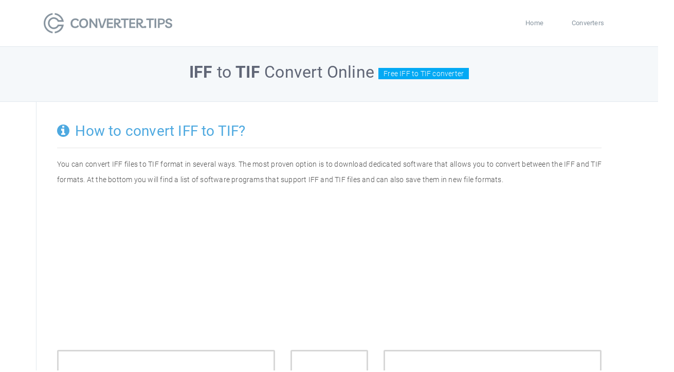

--- FILE ---
content_type: text/html; charset=UTF-8
request_url: https://converter.tips/convert/iff-to-tif
body_size: 4025
content:
<!DOCTYPE html>
<html lang="en">
<head>
    <meta charset="utf-8">
    <meta name="viewport" content="width=device-width, initial-scale=1, shrink-to-fit=no">
	<title>IFF to TIF - Convert IFF file to TIF online</title>
	<meta name="description" content="We will help you convert the file IFF to TIF as soon as possible. All you need to do is use one of the software programs designed to convert IFF to TIF. Using the IFF to TIF converter is free.">
	<meta name="keywords" content="converter IFF to TIF, convert IFF to TIF, IFF to TIF, convert IFF, convert TIF">
    <link rel="icon" href="/assets/img/basic/favicon.ico" type="image/x-icon">
    <!-- CSS -->
    <link rel="stylesheet" href="/assets/css/app.css">
    <style>
        .loader {
            position: fixed;
            left: 0;
            top: 0;
            width: 100%;
            height: 100%;
            background-color: #F5F8FA;
            z-index: 9998;
            text-align: center;
        }

        .plane-container {
            position: absolute;
            top: 50%;
            left: 50%;
        }
    </style>
	<script async src="https://pagead2.googlesyndication.com/pagead/js/adsbygoogle.js?client=ca-pub-7884422645132099"
     crossorigin="anonymous"></script>
</head>
<body>
<!-- Pre loader -->
<div id="loader" class="loader">
    <div class="plane-container">
        <div class="l-s-2 blink">LOADING</div>
    </div>
</div>

<div id="app" class="paper-loading">
<main class="page">
    <!-- Header -->
<nav class="mainnav navbar navbar-default justify-content-between">
    <div class="container relative">
        <a class="offcanvas dl-trigger paper-nav-toggle" data-toggle="offcanvas"
           aria-expanded="false" aria-label="Toggle navigation">
            <i></i>
        </a>
        <a class="navbar-brand" href="/">
            <img class="d-inline-block align-top" alt="" src="/assets/img/basic/logo.png">
        </a>
        <div class="paper_menu">
            <div id="dl-menu" class="xv-menuwrapper responsive-menu">
    <ul class="dl-menu align-items-center">
        <li><a href="/">Home</a></li>
        <li><a href="/list">Converters</a></li>
    </ul>
</div>
<!-- Login modal -->
        </div>
    </div>
</nav>    <div class="search-section">
        <div class="container">
            <h1 style="text-align:center;"><strong>IFF</strong> to <strong>TIF</strong> Convert Online
                <small>Free IFF to TIF converter</small>
            </h1>
        </div>
    </div>
    <div class="container">
        <div class="row">
            <article class="col-md-12 p-b-40 b-l p-40">
                <section id="introduction">
                    <div class="row">
                        <div class="col-md-12">
                            <h2><i class="icon icon-info-circle mr-md-1"></i> How to convert IFF to TIF?</h2>
                            <hr>
                            <p>
								You can convert IFF files to TIF format in several ways. The most proven option is to download dedicated software that allows you to convert between the IFF and TIF formats. At the bottom you will find a list of software programs that support IFF and TIF files and can also save them in new file formats.
                        </div>
                    </div>
                </section>
			<div class="blog">
			<div class="row">
                <div class="col-lg-5">
                    <article class="post">
                        <span style="font-size:35px;font-weight:bold;display: block;">IFF</span>
                        <a href="/file/iff">IFF Converter</a>
                    </article>
                </div>
                <div class="col-lg-2">
				  <article class="post" style="text-align:center;padding:44px;">
					<i class="icon-arrows-h" style="font-size:35px;font-weight:bold;"></i>
				  </article>
                </div>
                <div class="col-lg-5">
                    <article class="post">
                        <span style="font-size:35px;font-weight:bold;display: block;">TIF</span>
                        <a href="/file/tif">TIF Converter</a>
                    </article>
                </div>
            </div>		
			</div>				
                <section id="structure" class="">				
                    <div class="row">
						<div class="col-md-12">
                            <h3><i class="icon icon-folders mr-md-1"></i> IFF File Type</h3>
                            <hr>
                            <p>
								The IFF file extension is a container for multiple media files that were created by the Interchange File Format. The IFF file format is used in games, movies, and other multimedia applications. IFF files are composed of a header followed by a series of data chunks in which each chunk contains an entry point to the data stream and metadata about the chunk. IFF was originally developed by Williams Electronics / Electro-Magic for use with their Mixed Media Game cartridge (MMC) and later became popular among game developers and computer graphics artists.                            </p>									
							<table class="table table-bordered table-striped">
                                    <tbody>
                                    <tr>
                                        <th scope="row"><strong>Full Name</strong></th>
                                        <td>Interchange Format</td>
                                    </tr>									
                                    <tr>
                                        <th scope="row"><strong>Developer</strong></th>
                                        <td>Electronic Arts</code>
                                        </td>
                                    </tr>
                                    <tr>
                                        <th scope="row"><strong>Category</strong></th>
                                        <td>Audio Files</td>
                                    </tr>
                                    <tr>
                                        <th scope="row"></th>
                                        <td>
											<script async src="https://pagead2.googlesyndication.com/pagead/js/adsbygoogle.js?client=ca-pub-7884422645132099"
												 crossorigin="anonymous"></script>
											<!-- converter-large -->
											<ins class="adsbygoogle"
												 style="display:inline-block;width:728px;height:90px"
												 data-ad-client="ca-pub-7884422645132099"
												 data-ad-slot="9615844997"></ins>
											<script>
												 (adsbygoogle = window.adsbygoogle || []).push({});
											</script>								
										</td>
                                    </tr>									
                                    </tbody>
                                </table>							
                        </div>
                        <div class="col-md-6">
                            <div class="table-responsive">
                            </div>
                        </div>
                    </div>
                </section>
                <section id="structure" class="">
                    <div class="row">
						<div class="col-md-12">					
                            <h3 class="p-t-20"><i class="icon icon-folders mr-md-1"></i> TIF File Type</h3>
                            <hr>
                            <p>
								TIF Files are primarily used for storing scanned documents. TIF file extension is primarily used for storing scanned documents. It stores images tagged with metadata that includes the document’s title, author, date and time created, and keywords. The TIF file extension was developed in 1988 by Aldus Corp., now part of Adobe Systems Inc., in response to requests by graphic designers who wanted to exchange high-quality graphics files via the internet.                            </p>                   							
							<table class="table table-bordered table-striped">
                                    <tbody>
                                    <tr>
                                        <th scope="row"><strong>Full Name</strong></th>
                                        <td>Tagged Image Format</td>
                                    </tr>									
                                    <tr>
                                        <th scope="row"><strong>Developer</strong></th>
                                        <td>N/A</code>
                                        </td>
                                    </tr>
                                    <tr>
                                        <th scope="row"><strong>Category</strong></th>
                                        <td>Raster Image Files</td>
                                    </tr>
                                    <tr>
                                        <th scope="row"></th>
                                        <td>
											<script async src="https://pagead2.googlesyndication.com/pagead/js/adsbygoogle.js?client=ca-pub-7884422645132099"
												 crossorigin="anonymous"></script>
											<!-- converter-large -->
											<ins class="adsbygoogle"
												 style="display:inline-block;width:728px;height:90px"
												 data-ad-client="ca-pub-7884422645132099"
												 data-ad-slot="9615844997"></ins>
											<script>
												 (adsbygoogle = window.adsbygoogle || []).push({});
											</script>
										</td>
                                    </tr>									
                                    </tbody>
                                </table>							
                        </div>
                    </div>
                </section>				
                <div id="installation">
                            <h3 class="p-t-40"><i class="icon icon-clipboard-list mr-md-1"></i> Software, that convert IFF files</h3>
                            <hr>							
							<p>The list contains a list of dedicated software for converting IFF and TIF files. The list may also include programs that support IFF files and allow you to save them with different file extensions.</p>
                            <hr>
							<div class="row">	
							<div class="col-md-4">
								<script async src="https://pagead2.googlesyndication.com/pagead/js/adsbygoogle.js?client=ca-pub-7884422645132099"
									 crossorigin="anonymous"></script>
								<!-- converter-tips -->
								<ins class="adsbygoogle"
									 style="display:inline-block;width:336px;height:280px"
									 data-ad-client="ca-pub-7884422645132099"
									 data-ad-slot="4084602123"></ins>
								<script>
									 (adsbygoogle = window.adsbygoogle || []).push({});
								</script>
							</div>		
							<div class="col-md-8">
								<div class="topics-wrapper border-style">
									<h3 class="text-blue"><span class="icon icon-circle-o text-blue mr-md-3"></span>IFF to TIF Converters</h3>
									<ul class="topics-list">
																			
										<li><img src="/assets/img/soft/32/ability-photopaint.png" alt="Ability Photopaint icon" class="converter-icon"><span class="converter-name">Ability Photopaint</span>
										</li>
																			
										<li><img src="/assets/img/soft/32/default.png" alt="PolyTrans|CAD+DCC icon" class="converter-icon"><span class="converter-name">PolyTrans|CAD+DCC</span>
										</li>
																			
										<li><img src="/assets/img/soft/32/xnconvert.png" alt="XnConvert icon" class="converter-icon"><span class="converter-name">XnConvert</span>
										</li>
											
									</ul>
									<ul class="topics-meta">
										<li>3 IFF to TIF converters</li>
									</ul>
								</div>	
							</div>
							</div>
                            <h2 class="p-t-40">IFF and TIF conversions</h2>
                            <hr>							
								<div class="blog">
								<div class="row">
																		
									<div class="col-lg-6">
										<ul class="list-group">
											<li class="list-group-item" style="background-color:#f5f8fa;font-weight:bold;">From IFF</li>											
																					<li class="list-group-item"><a href="/convert/iff-to-dds">IFF to DDS</a></li>	
													
																					<li class="list-group-item"><a href="/convert/iff-to-mos">IFF to MOS</a></li>	
													
																					<li class="list-group-item"><a href="/convert/iff-to-gif">IFF to GIF</a></li>	
													
																					<li class="list-group-item"><a href="/convert/iff-to-jpeg">IFF to JPEG</a></li>	
													
																					<li class="list-group-item"><a href="/convert/iff-to-jpg">IFF to JPG</a></li>	
													
																					<li class="list-group-item"><a href="/convert/iff-to-png">IFF to PNG</a></li>	
													
																					<li class="list-group-item"><a href="/convert/iff-to-tif">IFF to TIF</a></li>	
													
																					<li class="list-group-item"><a href="/convert/iff-to-tiff">IFF to TIFF</a></li>	
													
											
										
										</ul>
									</div>
																		
									<div class="col-lg-6">
										<ul class="list-group">
											<li class="list-group-item" style="background-color:#f5f8fa;font-weight:bold;">To TIF</li>											
																					<li class="list-group-item"><a href="/convert/adf-to-tif">ADF to TIF</a></li>
													
																					<li class="list-group-item"><a href="/convert/aep-to-tif">AEP to TIF</a></li>
													
																					<li class="list-group-item"><a href="/convert/bil-to-tif">BIL to TIF</a></li>
													
																					<li class="list-group-item"><a href="/convert/bmp-to-tif">BMP to TIF</a></li>
													
																					<li class="list-group-item"><a href="/convert/cdr-to-tif">CDR to TIF</a></li>
													
																					<li class="list-group-item"><a href="/convert/icon-to-tif">ICON to TIF</a></li>
													
																					<li class="list-group-item"><a href="/convert/jpg-to-tif">JPG to TIF</a></li>
													
																					<li class="list-group-item"><a href="/convert/odg-to-tif">ODG to TIF</a></li>
													
																					<li class="list-group-item"><a href="/convert/raw-to-tif">RAW to TIF</a></li>
													
																					<li class="list-group-item"><a href="/convert/sid-to-tif">SID to TIF</a></li>
													
																					<li class="list-group-item"><a href="/convert/tga-to-tif">TGA to TIF</a></li>
													
																					<li class="list-group-item"><a href="/convert/cal-to-tif">CAL to TIF</a></li>
													
																					<li class="list-group-item"><a href="/convert/cdx-to-tif">CDX to TIF</a></li>
													
																					<li class="list-group-item"><a href="/convert/cgm-to-tif">CGM to TIF</a></li>
													
																					<li class="list-group-item"><a href="/convert/cit-to-tif">CIT to TIF</a></li>
													
																					<li class="list-group-item"><a href="/convert/czi-to-tif">CZI to TIF</a></li>
													
																					<li class="list-group-item"><a href="/convert/djvu-to-tif">DJVU to TIF</a></li>
													
																					<li class="list-group-item"><a href="/convert/drw-to-tif">DRW to TIF</a></li>
													
																					<li class="list-group-item"><a href="/convert/ecw-to-tif">ECW to TIF</a></li>
													
																					<li class="list-group-item"><a href="/convert/fff-to-tif">FFF to TIF</a></li>
													
																					<li class="list-group-item"><a href="/convert/mb-to-tif">MB to TIF</a></li>
													
																					<li class="list-group-item"><a href="/convert/mif-to-tif">MIF to TIF</a></li>
													
																					<li class="list-group-item"><a href="/convert/mif-to-tif">MIF to TIF</a></li>
													
																					<li class="list-group-item"><a href="/convert/mix-to-tif">MIX to TIF</a></li>
													
																					<li class="list-group-item"><a href="/convert/mpt-to-tif">MPT to TIF</a></li>
													
																					<li class="list-group-item"><a href="/convert/mrw-to-tif">MRW to TIF</a></li>
													
																					<li class="list-group-item"><a href="/convert/pef-to-tif">PEF to TIF</a></li>
													
																					<li class="list-group-item"><a href="/convert/pfi-to-tif">PFI to TIF</a></li>
													
																					<li class="list-group-item"><a href="/convert/pictclipping-to-tif">PICTCLIPPING to TIF</a></li>
													
																					<li class="list-group-item"><a href="/convert/sketch-to-tif">SKETCH to TIF</a></li>
													
																					<li class="list-group-item"><a href="/convert/dst-to-tif">DST to TIF</a></li>
													
																					<li class="list-group-item"><a href="/convert/pdf-to-tif">PDF to TIF</a></li>
													
																					<li class="list-group-item"><a href="/convert/ttf-to-tif">TTF to TIF</a></li>
													
																					<li class="list-group-item"><a href="/convert/tiff-to-tif">TIFF to TIF</a></li>
													
																					<li class="list-group-item"><a href="/convert/xcf-to-tif">XCF to TIF</a></li>
													
																					<li class="list-group-item"><a href="/convert/3fr-to-tif">3FR to TIF</a></li>
													
																					<li class="list-group-item"><a href="/convert/ept-to-tif">EPT to TIF</a></li>
													
																					<li class="list-group-item"><a href="/convert/gif-to-tif">GIF to TIF</a></li>
													
																					<li class="list-group-item"><a href="/convert/art-to-tif">ART to TIF</a></li>
													
																					<li class="list-group-item"><a href="/convert/nef-to-tif">NEF to TIF</a></li>
													
																					<li class="list-group-item"><a href="/convert/img-to-tif">IMG to TIF</a></li>
													
																					<li class="list-group-item"><a href="/convert/oxps-to-tif">OXPS to TIF</a></li>
													
																					<li class="list-group-item"><a href="/convert/wmf-to-tif">WMF to TIF</a></li>
													
																					<li class="list-group-item"><a href="/convert/dcm-to-tif">DCM to TIF</a></li>
													
																					<li class="list-group-item"><a href="/convert/dds-to-tif">DDS to TIF</a></li>
													
																					<li class="list-group-item"><a href="/convert/emf-to-tif">EMF to TIF</a></li>
													
																					<li class="list-group-item"><a href="/convert/3mf-to-tif">3MF to TIF</a></li>
													
																					<li class="list-group-item"><a href="/convert/wrl-to-tif">WRL to TIF</a></li>
													
																					<li class="list-group-item"><a href="/convert/vsd-to-tif">VSD to TIF</a></li>
													
																					<li class="list-group-item"><a href="/convert/vsdx-to-tif">VSDX to TIF</a></li>
													
																					<li class="list-group-item"><a href="/convert/sdr-to-tif">SDR to TIF</a></li>
													
																					<li class="list-group-item"><a href="/convert/xps-to-tif">XPS to TIF</a></li>
													
																					<li class="list-group-item"><a href="/convert/pct-to-tif">PCT to TIF</a></li>
													
																					<li class="list-group-item"><a href="/convert/des-to-tif">DES to TIF</a></li>
													
																					<li class="list-group-item"><a href="/convert/ai-to-tif">AI to TIF</a></li>
													
											
											
										</ul>
									</div>
																				
								</div>		
								</div>
                                                      
            </article>
        </div>
    </div>
	</div>
</main>
<footer>
    <div class="container">
        <div class="row">
            <div class=" col-lg-2 col-xl-3 col-12 responsive-phone"><a href="#" class="brand">
                <img src="/assets/img/basic/logo.png" alt="Knowledge">
                <span class="circle"></span>
            </a>
            </div>
            <div class="col-6  col-md-4 col-lg-2">
                <h6>Converters</h6>
                <ul class="footer-links">
					
                    <li><a href="/file/tcd">TCD Converter</a>
                    </li>
					
                    <li><a href="/file/uyvy">UYVY Converter</a>
                    </li>
					
                    <li><a href="/file/nc">NC Converter</a>
                    </li>
                </ul>
            </div>
            <div class="col-6  col-md-4 col-lg-2">
                <h6>Conversions</h6>
                <ul class="footer-links">
					
                        <li><a href="/convert/zip-to-exe">ZIP to EXE</a></li>						
					
                        <li><a href="/convert/zip-to-rar">ZIP to RAR</a></li>						
					
                        <li><a href="/convert/zip-to-apk">ZIP to APK</a></li>						
                </ul>
            </div>
            <div class="col-6  col-md-4 col-lg-2">
                           </div>
            <div class="col-6 col-md-12 col-12 col-xl-3 responsive-phone">
                <div class="copyrights">
                    <p>2022-2026 © Converter.tips</p>
                </div>
            </div>
        </div>
    </div>
</footer>
<!-- Global site tag (gtag.js) - Google Analytics -->
<script async src="https://www.googletagmanager.com/gtag/js?id=G-W3G6LH46W5"></script>
<script>
  window.dataLayer = window.dataLayer || [];
  function gtag(){dataLayer.push(arguments);}
  gtag('js', new Date());

  gtag('config', 'G-W3G6LH46W5');
</script>
</div>
<!--End Page page_wrrapper -->
<script src="/assets/js/app.js"></script>



</body></html>

--- FILE ---
content_type: text/html; charset=utf-8
request_url: https://www.google.com/recaptcha/api2/aframe
body_size: 268
content:
<!DOCTYPE HTML><html><head><meta http-equiv="content-type" content="text/html; charset=UTF-8"></head><body><script nonce="mkVwbHi3A81OGOy758wUZQ">/** Anti-fraud and anti-abuse applications only. See google.com/recaptcha */ try{var clients={'sodar':'https://pagead2.googlesyndication.com/pagead/sodar?'};window.addEventListener("message",function(a){try{if(a.source===window.parent){var b=JSON.parse(a.data);var c=clients[b['id']];if(c){var d=document.createElement('img');d.src=c+b['params']+'&rc='+(localStorage.getItem("rc::a")?sessionStorage.getItem("rc::b"):"");window.document.body.appendChild(d);sessionStorage.setItem("rc::e",parseInt(sessionStorage.getItem("rc::e")||0)+1);localStorage.setItem("rc::h",'1769109181515');}}}catch(b){}});window.parent.postMessage("_grecaptcha_ready", "*");}catch(b){}</script></body></html>

--- FILE ---
content_type: text/css
request_url: https://converter.tips/assets/css/app.css
body_size: 62518
content:
@charset "UTF-8";
/*
Table OF Contents
==========================
1- common core files
2- Basic or Must have Elements
3- Templates Specific Styles
4- Components
*/
/**
 *  common core files
 *  Command : gulp watch or gulp styles
 *
 */
/*!
 * Bootstrap v4.0.0 (https://getbootstrap.com)
 * Copyright 2011-2018 The Bootstrap Authors
 * Copyright 2011-2018 Twitter, Inc.
 * Licensed under MIT (https://github.com/twbs/bootstrap/blob/master/LICENSE)
 */
:root {
  --blue: #03a9f4;
  --indigo: #6610f2;
  --purple: #6f42c1;
  --pink: #e83e8c;
  --red: #ED5564;
  --orange: #fd7e14;
  --yellow: #FCCE54;
  --green: #7dc855;
  --teal: #20c997;
  --cyan: #78BCEE;
  --white: #fff;
  --gray: #6c757d;
  --gray-dark: #343a40;
  --primary: #03a9f4;
  --secondary: #6c757d;
  --success: #7dc855;
  --info: #78BCEE;
  --warning: #FCCE54;
  --danger: #ED5564;
  --light: #f8f9fa;
  --dark: #272C33;
  --breakpoint-xs: 0;
  --breakpoint-sm: 576px;
  --breakpoint-md: 768px;
  --breakpoint-lg: 992px;
  --breakpoint-xl: 1200px;
  --font-family-sans-serif: -apple-system, BlinkMacSystemFont, "Segoe UI", Roboto, "Helvetica Neue", Arial, sans-serif, "Apple Color Emoji", "Segoe UI Emoji", "Segoe UI Symbol";
  --font-family-monospace: SFMono-Regular, Menlo, Monaco, Consolas, "Liberation Mono", "Courier New", monospace;
}

*,
*::before,
*::after {
  box-sizing: border-box;
}

html {
  font-family: sans-serif;
  line-height: 1.15;
  -webkit-text-size-adjust: 100%;
  -ms-text-size-adjust: 100%;
  -ms-overflow-style: scrollbar;
  -webkit-tap-highlight-color: transparent;
}

@-ms-viewport {
  width: device-width;
}

article, aside, dialog, figcaption, figure, footer, header, hgroup, main, nav, section {
  display: block;
}

body {
  margin: 0;
  font-family: -apple-system, BlinkMacSystemFont, "Segoe UI", Roboto, "Helvetica Neue", Arial, sans-serif, "Apple Color Emoji", "Segoe UI Emoji", "Segoe UI Symbol";
  font-size: 1rem;
  font-weight: 400;
  line-height: 1.5;
  color: #212529;
  text-align: left;
  background-color: #fff;
}

[tabindex="-1"]:focus {
  outline: 0 !important;
}

hr {
  box-sizing: content-box;
  height: 0;
  overflow: visible;
}

h1, h2, h3, h4, h5, h6 {
  margin-top: 0;
  margin-bottom: 0.5rem;
}

p {
  margin-top: 0;
  margin-bottom: 1rem;
}

abbr[title],
abbr[data-original-title] {
  text-decoration: underline;
  text-decoration: underline dotted;
  cursor: help;
  border-bottom: 0;
}

address {
  margin-bottom: 1rem;
  font-style: normal;
  line-height: inherit;
}

ol,
ul,
dl {
  margin-top: 0;
  margin-bottom: 1rem;
}

ol ol,
ul ul,
ol ul,
ul ol {
  margin-bottom: 0;
}

dt {
  font-weight: 700;
}

dd {
  margin-bottom: .5rem;
  margin-left: 0;
}

blockquote {
  margin: 0 0 1rem;
}

dfn {
  font-style: italic;
}

b,
strong {
  font-weight: bolder;
}

small {
  font-size: 80%;
}

sub,
sup {
  position: relative;
  font-size: 75%;
  line-height: 0;
  vertical-align: baseline;
}

sub {
  bottom: -.25em;
}

sup {
  top: -.5em;
}

a {
  color: #03a9f4;
  text-decoration: none;
  background-color: transparent;
  -webkit-text-decoration-skip: objects;
}

a:hover {
  color: #0275a8;
  text-decoration: underline;
}

a:not([href]):not([tabindex]) {
  color: inherit;
  text-decoration: none;
}

a:not([href]):not([tabindex]):hover, a:not([href]):not([tabindex]):focus {
  color: inherit;
  text-decoration: none;
}

a:not([href]):not([tabindex]):focus {
  outline: 0;
}

pre,
code,
kbd,
samp {
  font-family: monospace, monospace;
  font-size: 1em;
}

pre {
  margin-top: 0;
  margin-bottom: 1rem;
  overflow: auto;
  -ms-overflow-style: scrollbar;
}

figure {
  margin: 0 0 1rem;
}

img {
  vertical-align: middle;
  border-style: none;
}

svg:not(:root) {
  overflow: hidden;
}

table {
  border-collapse: collapse;
}

caption {
  padding-top: 0.75rem;
  padding-bottom: 0.75rem;
  color: #6c757d;
  text-align: left;
  caption-side: bottom;
}

th {
  text-align: inherit;
}

label {
  display: inline-block;
  margin-bottom: .5rem;
}

button {
  border-radius: 0;
}

button:focus {
  outline: 1px dotted;
  outline: 5px auto -webkit-focus-ring-color;
}

input,
button,
select,
optgroup,
textarea {
  margin: 0;
  font-family: inherit;
  font-size: inherit;
  line-height: inherit;
}

button,
input {
  overflow: visible;
}

button,
select {
  text-transform: none;
}

button,
html [type="button"],
[type="reset"],
[type="submit"] {
  -webkit-appearance: button;
}

button::-moz-focus-inner,
[type="button"]::-moz-focus-inner,
[type="reset"]::-moz-focus-inner,
[type="submit"]::-moz-focus-inner {
  padding: 0;
  border-style: none;
}

input[type="radio"],
input[type="checkbox"] {
  box-sizing: border-box;
  padding: 0;
}

input[type="date"],
input[type="time"],
input[type="datetime-local"],
input[type="month"] {
  -webkit-appearance: listbox;
}

textarea {
  overflow: auto;
  resize: vertical;
}

fieldset {
  min-width: 0;
  padding: 0;
  margin: 0;
  border: 0;
}

legend {
  display: block;
  width: 100%;
  max-width: 100%;
  padding: 0;
  margin-bottom: .5rem;
  font-size: 1.5rem;
  line-height: inherit;
  color: inherit;
  white-space: normal;
}

progress {
  vertical-align: baseline;
}

[type="number"]::-webkit-inner-spin-button,
[type="number"]::-webkit-outer-spin-button {
  height: auto;
}

[type="search"] {
  outline-offset: -2px;
  -webkit-appearance: none;
}

[type="search"]::-webkit-search-cancel-button,
[type="search"]::-webkit-search-decoration {
  -webkit-appearance: none;
}

::-webkit-file-upload-button {
  font: inherit;
  -webkit-appearance: button;
}

output {
  display: inline-block;
}

summary {
  display: list-item;
  cursor: pointer;
}

template {
  display: none;
}

[hidden] {
  display: none !important;
}

h1, h2, h3, h4, h5, h6,
.h1, .h2, .h3, .h4, .h5, .h6 {
  margin-bottom: 0.5rem;
  font-family: inherit;
  font-weight: 500;
  line-height: 1.2;
  color: inherit;
}

h1, .h1 {
  font-size: 2.0rem;
}

h2, .h2 {
  font-size: 1.75rem;
}

h3, .h3 {
  font-size: 1.5rem;
}

h4, .h4 {
  font-size: 1.25rem;
}

h5, .h5 {
  font-size: 1rem;
}

h6, .h6 {
  font-size: 1rem;
}

.lead {
  font-size: 1.25rem;
  font-weight: 300;
}

.display-1 {
  font-size: 6rem;
  font-weight: 300;
  line-height: 1.2;
}

.display-2 {
  font-size: 5.5rem;
  font-weight: 300;
  line-height: 1.2;
}

.display-3 {
  font-size: 4.5rem;
  font-weight: 300;
  line-height: 1.2;
}

.display-4 {
  font-size: 3.5rem;
  font-weight: 300;
  line-height: 1.2;
}

hr {
  margin-top: 1rem;
  margin-bottom: 1rem;
  border: 0;
  border-top: 1px solid rgba(0, 0, 0, 0.1);
}

small,
.small {
  font-size: 80%;
  font-weight: 400;
}

mark,
.mark {
  padding: 0.2em;
  background-color: #fcf8e3;
}

.list-unstyled {
  padding-left: 0;
  list-style: none;
}

.list-inline {
  padding-left: 0;
  list-style: none;
}

.list-inline-item {
  display: inline-block;
}

.list-inline-item:not(:last-child) {
  margin-right: 0.5rem;
}

.initialism {
  font-size: 90%;
  text-transform: uppercase;
}

.blockquote {
  margin-bottom: 1rem;
  font-size: 1.25rem;
}

.blockquote-footer {
  display: block;
  font-size: 80%;
  color: #6c757d;
}

.blockquote-footer::before {
  content: "\2014 \00A0";
}

.img-fluid {
  max-width: 100%;
  height: auto;
}

.img-thumbnail {
  padding: 0.25rem;
  background-color: #fff;
  border: 1px solid #dee2e6;
  border-radius: 0.25rem;
  max-width: 100%;
  height: auto;
}

.figure {
  display: inline-block;
}

.figure-img {
  margin-bottom: 0.5rem;
  line-height: 1;
}

.figure-caption {
  font-size: 90%;
  color: #6c757d;
}

code,
kbd,
pre,
samp {
  font-family: SFMono-Regular, Menlo, Monaco, Consolas, "Liberation Mono", "Courier New", monospace;
}

code {
  font-size: 87.5%;
  color: #e83e8c;
  word-break: break-word;
}

a > code {
  color: inherit;
}

kbd {
  padding: 0.2rem 0.4rem;
  font-size: 87.5%;
  color: #fff;
  background-color: #212529;
  border-radius: 0.2rem;
}

kbd kbd {
  padding: 0;
  font-size: 100%;
  font-weight: 700;
}

pre {
  display: block;
  font-size: 87.5%;
  color: #212529;
}

pre code {
  font-size: inherit;
  color: inherit;
  word-break: normal;
}

.pre-scrollable {
  max-height: 340px;
  overflow-y: scroll;
}

.container {
  width: 100%;
  padding-right: 15px;
  padding-left: 15px;
  margin-right: auto;
  margin-left: auto;
}

@media (min-width: 576px) {
  .container {
    max-width: 540px;
  }
}

@media (min-width: 768px) {
  .container {
    max-width: 720px;
  }
}

@media (min-width: 992px) {
  .container {
    max-width: 960px;
  }
}

@media (min-width: 1200px) {
  .container {
    max-width: 1140px;
  }
}

.container-fluid {
  width: 100%;
  padding-right: 15px;
  padding-left: 15px;
  margin-right: auto;
  margin-left: auto;
}

.row {
  display: flex;
  flex-wrap: wrap;
  margin-right: -15px;
  margin-left: -15px;
}

.no-gutters {
  margin-right: 0;
  margin-left: 0;
}

.no-gutters > .col,
.no-gutters > [class*="col-"] {
  padding-right: 0;
  padding-left: 0;
}

.col-1, .col-2, .col-3, .col-4, .col-5, .col-6, .col-7, .col-8, .col-9, .col-10, .col-11, .col-12, .col,
.col-auto, .col-sm-1, .col-sm-2, .col-sm-3, .col-sm-4, .col-sm-5, .col-sm-6, .col-sm-7, .col-sm-8, .col-sm-9, .col-sm-10, .col-sm-11, .col-sm-12, .col-sm,
.col-sm-auto, .col-md-1, .col-md-2, .col-md-3, .col-md-4, .col-md-5, .col-md-6, .col-md-7, .col-md-8, .col-md-9, .col-md-10, .col-md-11, .col-md-12, .col-md,
.col-md-auto, .col-lg-1, .col-lg-2, .col-lg-3, .col-lg-4, .col-lg-5, .col-lg-6, .col-lg-7, .col-lg-8, .col-lg-9, .col-lg-10, .col-lg-11, .col-lg-12, .col-lg,
.col-lg-auto, .col-xl-1, .col-xl-2, .col-xl-3, .col-xl-4, .col-xl-5, .col-xl-6, .col-xl-7, .col-xl-8, .col-xl-9, .col-xl-10, .col-xl-11, .col-xl-12, .col-xl,
.col-xl-auto {
  position: relative;
  width: 100%;
  min-height: 1px;
  padding-right: 15px;
  padding-left: 15px;
}

.col {
  flex-basis: 0;
  flex-grow: 1;
  max-width: 100%;
}

.col-auto {
  flex: 0 0 auto;
  width: auto;
  max-width: none;
}

.col-1 {
  flex: 0 0 8.33333%;
  max-width: 8.33333%;
}

.col-2 {
  flex: 0 0 16.66667%;
  max-width: 16.66667%;
}

.col-3 {
  flex: 0 0 25%;
  max-width: 25%;
}

.col-4 {
  flex: 0 0 33.33333%;
  max-width: 33.33333%;
}

.col-5 {
  flex: 0 0 41.66667%;
  max-width: 41.66667%;
}

.col-6 {
  flex: 0 0 50%;
  max-width: 50%;
}

.col-7 {
  flex: 0 0 58.33333%;
  max-width: 58.33333%;
}

.col-8 {
  flex: 0 0 66.66667%;
  max-width: 66.66667%;
}

.col-9 {
  flex: 0 0 75%;
  max-width: 75%;
}

.col-10 {
  flex: 0 0 83.33333%;
  max-width: 83.33333%;
}

.col-11 {
  flex: 0 0 91.66667%;
  max-width: 91.66667%;
}

.col-12 {
  flex: 0 0 100%;
  max-width: 100%;
}

.order-first {
  order: -1;
}

.order-last {
  order: 13;
}

.order-0 {
  order: 0;
}

.order-1 {
  order: 1;
}

.order-2 {
  order: 2;
}

.order-3 {
  order: 3;
}

.order-4 {
  order: 4;
}

.order-5 {
  order: 5;
}

.order-6 {
  order: 6;
}

.order-7 {
  order: 7;
}

.order-8 {
  order: 8;
}

.order-9 {
  order: 9;
}

.order-10 {
  order: 10;
}

.order-11 {
  order: 11;
}

.order-12 {
  order: 12;
}

.offset-1 {
  margin-left: 8.33333%;
}

.offset-2 {
  margin-left: 16.66667%;
}

.offset-3 {
  margin-left: 25%;
}

.offset-4 {
  margin-left: 33.33333%;
}

.offset-5 {
  margin-left: 41.66667%;
}

.offset-6 {
  margin-left: 50%;
}

.offset-7 {
  margin-left: 58.33333%;
}

.offset-8 {
  margin-left: 66.66667%;
}

.offset-9 {
  margin-left: 75%;
}

.offset-10 {
  margin-left: 83.33333%;
}

.offset-11 {
  margin-left: 91.66667%;
}

@media (min-width: 576px) {
  .col-sm {
    flex-basis: 0;
    flex-grow: 1;
    max-width: 100%;
  }
  .col-sm-auto {
    flex: 0 0 auto;
    width: auto;
    max-width: none;
  }
  .col-sm-1 {
    flex: 0 0 8.33333%;
    max-width: 8.33333%;
  }
  .col-sm-2 {
    flex: 0 0 16.66667%;
    max-width: 16.66667%;
  }
  .col-sm-3 {
    flex: 0 0 25%;
    max-width: 25%;
  }
  .col-sm-4 {
    flex: 0 0 33.33333%;
    max-width: 33.33333%;
  }
  .col-sm-5 {
    flex: 0 0 41.66667%;
    max-width: 41.66667%;
  }
  .col-sm-6 {
    flex: 0 0 50%;
    max-width: 50%;
  }
  .col-sm-7 {
    flex: 0 0 58.33333%;
    max-width: 58.33333%;
  }
  .col-sm-8 {
    flex: 0 0 66.66667%;
    max-width: 66.66667%;
  }
  .col-sm-9 {
    flex: 0 0 75%;
    max-width: 75%;
  }
  .col-sm-10 {
    flex: 0 0 83.33333%;
    max-width: 83.33333%;
  }
  .col-sm-11 {
    flex: 0 0 91.66667%;
    max-width: 91.66667%;
  }
  .col-sm-12 {
    flex: 0 0 100%;
    max-width: 100%;
  }
  .order-sm-first {
    order: -1;
  }
  .order-sm-last {
    order: 13;
  }
  .order-sm-0 {
    order: 0;
  }
  .order-sm-1 {
    order: 1;
  }
  .order-sm-2 {
    order: 2;
  }
  .order-sm-3 {
    order: 3;
  }
  .order-sm-4 {
    order: 4;
  }
  .order-sm-5 {
    order: 5;
  }
  .order-sm-6 {
    order: 6;
  }
  .order-sm-7 {
    order: 7;
  }
  .order-sm-8 {
    order: 8;
  }
  .order-sm-9 {
    order: 9;
  }
  .order-sm-10 {
    order: 10;
  }
  .order-sm-11 {
    order: 11;
  }
  .order-sm-12 {
    order: 12;
  }
  .offset-sm-0 {
    margin-left: 0;
  }
  .offset-sm-1 {
    margin-left: 8.33333%;
  }
  .offset-sm-2 {
    margin-left: 16.66667%;
  }
  .offset-sm-3 {
    margin-left: 25%;
  }
  .offset-sm-4 {
    margin-left: 33.33333%;
  }
  .offset-sm-5 {
    margin-left: 41.66667%;
  }
  .offset-sm-6 {
    margin-left: 50%;
  }
  .offset-sm-7 {
    margin-left: 58.33333%;
  }
  .offset-sm-8 {
    margin-left: 66.66667%;
  }
  .offset-sm-9 {
    margin-left: 75%;
  }
  .offset-sm-10 {
    margin-left: 83.33333%;
  }
  .offset-sm-11 {
    margin-left: 91.66667%;
  }
}

@media (min-width: 768px) {
  .col-md {
    flex-basis: 0;
    flex-grow: 1;
    max-width: 100%;
  }
  .col-md-auto {
    flex: 0 0 auto;
    width: auto;
    max-width: none;
  }
  .col-md-1 {
    flex: 0 0 8.33333%;
    max-width: 8.33333%;
  }
  .col-md-2 {
    flex: 0 0 16.66667%;
    max-width: 16.66667%;
  }
  .col-md-3 {
    flex: 0 0 25%;
    max-width: 25%;
  }
  .col-md-4 {
    flex: 0 0 33.33333%;
    max-width: 33.33333%;
  }
  .col-md-5 {
    flex: 0 0 41.66667%;
    max-width: 41.66667%;
  }
  .col-md-6 {
    flex: 0 0 50%;
    max-width: 50%;
  }
  .col-md-7 {
    flex: 0 0 58.33333%;
    max-width: 58.33333%;
  }
  .col-md-8 {
    flex: 0 0 66.66667%;
    max-width: 66.66667%;
  }
  .col-md-9 {
    flex: 0 0 75%;
    max-width: 75%;
  }
  .col-md-10 {
    flex: 0 0 83.33333%;
    max-width: 83.33333%;
  }
  .col-md-11 {
    flex: 0 0 91.66667%;
    max-width: 91.66667%;
  }
  .col-md-12 {
    flex: 0 0 100%;
    max-width: 100%;
  }
  .order-md-first {
    order: -1;
  }
  .order-md-last {
    order: 13;
  }
  .order-md-0 {
    order: 0;
  }
  .order-md-1 {
    order: 1;
  }
  .order-md-2 {
    order: 2;
  }
  .order-md-3 {
    order: 3;
  }
  .order-md-4 {
    order: 4;
  }
  .order-md-5 {
    order: 5;
  }
  .order-md-6 {
    order: 6;
  }
  .order-md-7 {
    order: 7;
  }
  .order-md-8 {
    order: 8;
  }
  .order-md-9 {
    order: 9;
  }
  .order-md-10 {
    order: 10;
  }
  .order-md-11 {
    order: 11;
  }
  .order-md-12 {
    order: 12;
  }
  .offset-md-0 {
    margin-left: 0;
  }
  .offset-md-1 {
    margin-left: 8.33333%;
  }
  .offset-md-2 {
    margin-left: 16.66667%;
  }
  .offset-md-3 {
    margin-left: 25%;
  }
  .offset-md-4 {
    margin-left: 33.33333%;
  }
  .offset-md-5 {
    margin-left: 41.66667%;
  }
  .offset-md-6 {
    margin-left: 50%;
  }
  .offset-md-7 {
    margin-left: 58.33333%;
  }
  .offset-md-8 {
    margin-left: 66.66667%;
  }
  .offset-md-9 {
    margin-left: 75%;
  }
  .offset-md-10 {
    margin-left: 83.33333%;
  }
  .offset-md-11 {
    margin-left: 91.66667%;
  }
}

@media (min-width: 992px) {
  .col-lg {
    flex-basis: 0;
    flex-grow: 1;
    max-width: 100%;
  }
  .col-lg-auto {
    flex: 0 0 auto;
    width: auto;
    max-width: none;
  }
  .col-lg-1 {
    flex: 0 0 8.33333%;
    max-width: 8.33333%;
  }
  .col-lg-2 {
    flex: 0 0 16.66667%;
    max-width: 16.66667%;
  }
  .col-lg-3 {
    flex: 0 0 25%;
    max-width: 25%;
  }
  .col-lg-4 {
    flex: 0 0 33.33333%;
    max-width: 33.33333%;
  }
  .col-lg-5 {
    flex: 0 0 41.66667%;
    max-width: 41.66667%;
  }
  .col-lg-6 {
    flex: 0 0 50%;
    max-width: 50%;
  }
  .col-lg-7 {
    flex: 0 0 58.33333%;
    max-width: 58.33333%;
  }
  .col-lg-8 {
    flex: 0 0 66.66667%;
    max-width: 66.66667%;
  }
  .col-lg-9 {
    flex: 0 0 75%;
    max-width: 75%;
  }
  .col-lg-10 {
    flex: 0 0 83.33333%;
    max-width: 83.33333%;
  }
  .col-lg-11 {
    flex: 0 0 91.66667%;
    max-width: 91.66667%;
  }
  .col-lg-12 {
    flex: 0 0 100%;
    max-width: 100%;
  }
  .order-lg-first {
    order: -1;
  }
  .order-lg-last {
    order: 13;
  }
  .order-lg-0 {
    order: 0;
  }
  .order-lg-1 {
    order: 1;
  }
  .order-lg-2 {
    order: 2;
  }
  .order-lg-3 {
    order: 3;
  }
  .order-lg-4 {
    order: 4;
  }
  .order-lg-5 {
    order: 5;
  }
  .order-lg-6 {
    order: 6;
  }
  .order-lg-7 {
    order: 7;
  }
  .order-lg-8 {
    order: 8;
  }
  .order-lg-9 {
    order: 9;
  }
  .order-lg-10 {
    order: 10;
  }
  .order-lg-11 {
    order: 11;
  }
  .order-lg-12 {
    order: 12;
  }
  .offset-lg-0 {
    margin-left: 0;
  }
  .offset-lg-1 {
    margin-left: 8.33333%;
  }
  .offset-lg-2 {
    margin-left: 16.66667%;
  }
  .offset-lg-3 {
    margin-left: 25%;
  }
  .offset-lg-4 {
    margin-left: 33.33333%;
  }
  .offset-lg-5 {
    margin-left: 41.66667%;
  }
  .offset-lg-6 {
    margin-left: 50%;
  }
  .offset-lg-7 {
    margin-left: 58.33333%;
  }
  .offset-lg-8 {
    margin-left: 66.66667%;
  }
  .offset-lg-9 {
    margin-left: 75%;
  }
  .offset-lg-10 {
    margin-left: 83.33333%;
  }
  .offset-lg-11 {
    margin-left: 91.66667%;
  }
}

@media (min-width: 1200px) {
  .col-xl {
    flex-basis: 0;
    flex-grow: 1;
    max-width: 100%;
  }
  .col-xl-auto {
    flex: 0 0 auto;
    width: auto;
    max-width: none;
  }
  .col-xl-1 {
    flex: 0 0 8.33333%;
    max-width: 8.33333%;
  }
  .col-xl-2 {
    flex: 0 0 16.66667%;
    max-width: 16.66667%;
  }
  .col-xl-3 {
    flex: 0 0 25%;
    max-width: 25%;
  }
  .col-xl-4 {
    flex: 0 0 33.33333%;
    max-width: 33.33333%;
  }
  .col-xl-5 {
    flex: 0 0 41.66667%;
    max-width: 41.66667%;
  }
  .col-xl-6 {
    flex: 0 0 50%;
    max-width: 50%;
  }
  .col-xl-7 {
    flex: 0 0 58.33333%;
    max-width: 58.33333%;
  }
  .col-xl-8 {
    flex: 0 0 66.66667%;
    max-width: 66.66667%;
  }
  .col-xl-9 {
    flex: 0 0 75%;
    max-width: 75%;
  }
  .col-xl-10 {
    flex: 0 0 83.33333%;
    max-width: 83.33333%;
  }
  .col-xl-11 {
    flex: 0 0 91.66667%;
    max-width: 91.66667%;
  }
  .col-xl-12 {
    flex: 0 0 100%;
    max-width: 100%;
  }
  .order-xl-first {
    order: -1;
  }
  .order-xl-last {
    order: 13;
  }
  .order-xl-0 {
    order: 0;
  }
  .order-xl-1 {
    order: 1;
  }
  .order-xl-2 {
    order: 2;
  }
  .order-xl-3 {
    order: 3;
  }
  .order-xl-4 {
    order: 4;
  }
  .order-xl-5 {
    order: 5;
  }
  .order-xl-6 {
    order: 6;
  }
  .order-xl-7 {
    order: 7;
  }
  .order-xl-8 {
    order: 8;
  }
  .order-xl-9 {
    order: 9;
  }
  .order-xl-10 {
    order: 10;
  }
  .order-xl-11 {
    order: 11;
  }
  .order-xl-12 {
    order: 12;
  }
  .offset-xl-0 {
    margin-left: 0;
  }
  .offset-xl-1 {
    margin-left: 8.33333%;
  }
  .offset-xl-2 {
    margin-left: 16.66667%;
  }
  .offset-xl-3 {
    margin-left: 25%;
  }
  .offset-xl-4 {
    margin-left: 33.33333%;
  }
  .offset-xl-5 {
    margin-left: 41.66667%;
  }
  .offset-xl-6 {
    margin-left: 50%;
  }
  .offset-xl-7 {
    margin-left: 58.33333%;
  }
  .offset-xl-8 {
    margin-left: 66.66667%;
  }
  .offset-xl-9 {
    margin-left: 75%;
  }
  .offset-xl-10 {
    margin-left: 83.33333%;
  }
  .offset-xl-11 {
    margin-left: 91.66667%;
  }
}

.table {
  width: 100%;
  max-width: 100%;
  margin-bottom: 1rem;
  background-color: transparent;
}

.table th,
.table td {
  padding: 0.75rem;
  vertical-align: top;
  border-top: 1px solid #dee2e6;
}

.table thead th {
  vertical-align: bottom;
  border-bottom: 2px solid #dee2e6;
}

.table tbody + tbody {
  border-top: 2px solid #dee2e6;
}

.table .table {
  background-color: #fff;
}

.table-sm th,
.table-sm td {
  padding: 0.3rem;
}

.table-bordered {
  border: 1px solid #dee2e6;
}

.table-bordered th,
.table-bordered td {
  border: 1px solid #dee2e6;
}

.table-bordered thead th,
.table-bordered thead td {
  border-bottom-width: 2px;
}

.table-striped tbody tr:nth-of-type(odd) {
  background-color: rgba(0, 0, 0, 0.05);
}

.table-hover tbody tr:hover {
  background-color: #F5F8FA;
}

.table-primary,
.table-primary > th,
.table-primary > td {
  background-color: #b8e7fc;
}

.table-hover .table-primary:hover {
  background-color: #a0dffb;
}

.table-hover .table-primary:hover > td,
.table-hover .table-primary:hover > th {
  background-color: #a0dffb;
}

.table-secondary,
.table-secondary > th,
.table-secondary > td {
  background-color: #d6d8db;
}

.table-hover .table-secondary:hover {
  background-color: #c8cbcf;
}

.table-hover .table-secondary:hover > td,
.table-hover .table-secondary:hover > th {
  background-color: #c8cbcf;
}

.table-success,
.table-success > th,
.table-success > td {
  background-color: #dbf0cf;
}

.table-hover .table-success:hover {
  background-color: #cceabc;
}

.table-hover .table-success:hover > td,
.table-hover .table-success:hover > th {
  background-color: #cceabc;
}

.table-info,
.table-info > th,
.table-info > td {
  background-color: #d9ecfa;
}

.table-hover .table-info:hover {
  background-color: #c2e1f7;
}

.table-hover .table-info:hover > td,
.table-hover .table-info:hover > th {
  background-color: #c2e1f7;
}

.table-warning,
.table-warning > th,
.table-warning > td {
  background-color: #fef1cf;
}

.table-hover .table-warning:hover {
  background-color: #fdeab6;
}

.table-hover .table-warning:hover > td,
.table-hover .table-warning:hover > th {
  background-color: #fdeab6;
}

.table-danger,
.table-danger > th,
.table-danger > td {
  background-color: #facfd4;
}

.table-hover .table-danger:hover {
  background-color: #f8b8bf;
}

.table-hover .table-danger:hover > td,
.table-hover .table-danger:hover > th {
  background-color: #f8b8bf;
}

.table-light,
.table-light > th,
.table-light > td {
  background-color: #fdfdfe;
}

.table-hover .table-light:hover {
  background-color: #ececf6;
}

.table-hover .table-light:hover > td,
.table-hover .table-light:hover > th {
  background-color: #ececf6;
}

.table-dark,
.table-dark > th,
.table-dark > td {
  background-color: #c3c4c6;
}

.table-hover .table-dark:hover {
  background-color: #b6b7ba;
}

.table-hover .table-dark:hover > td,
.table-hover .table-dark:hover > th {
  background-color: #b6b7ba;
}

.table-active,
.table-active > th,
.table-active > td {
  background-color: #F5F8FA;
}

.table-hover .table-active:hover {
  background-color: #e4ecf2;
}

.table-hover .table-active:hover > td,
.table-hover .table-active:hover > th {
  background-color: #e4ecf2;
}

.table .thead-dark th {
  color: #fff;
  background-color: #212529;
  border-color: #32383e;
}

.table .thead-light th {
  color: #495057;
  background-color: #e9ecef;
  border-color: #dee2e6;
}

.table-dark {
  color: #fff;
  background-color: #212529;
}

.table-dark th,
.table-dark td,
.table-dark thead th {
  border-color: #32383e;
}

.table-dark.table-bordered {
  border: 0;
}

.table-dark.table-striped tbody tr:nth-of-type(odd) {
  background-color: rgba(255, 255, 255, 0.05);
}

.table-dark.table-hover tbody tr:hover {
  background-color: rgba(255, 255, 255, 0.075);
}

@media (max-width: 575.98px) {
  .table-responsive-sm {
    display: block;
    width: 100%;
    overflow-x: auto;
    -webkit-overflow-scrolling: touch;
    -ms-overflow-style: -ms-autohiding-scrollbar;
  }
  .table-responsive-sm > .table-bordered {
    border: 0;
  }
}

@media (max-width: 767.98px) {
  .table-responsive-md {
    display: block;
    width: 100%;
    overflow-x: auto;
    -webkit-overflow-scrolling: touch;
    -ms-overflow-style: -ms-autohiding-scrollbar;
  }
  .table-responsive-md > .table-bordered {
    border: 0;
  }
}

@media (max-width: 991.98px) {
  .table-responsive-lg {
    display: block;
    width: 100%;
    overflow-x: auto;
    -webkit-overflow-scrolling: touch;
    -ms-overflow-style: -ms-autohiding-scrollbar;
  }
  .table-responsive-lg > .table-bordered {
    border: 0;
  }
}

@media (max-width: 1199.98px) {
  .table-responsive-xl {
    display: block;
    width: 100%;
    overflow-x: auto;
    -webkit-overflow-scrolling: touch;
    -ms-overflow-style: -ms-autohiding-scrollbar;
  }
  .table-responsive-xl > .table-bordered {
    border: 0;
  }
}

.table-responsive {
  display: block;
  width: 100%;
  overflow-x: auto;
  -webkit-overflow-scrolling: touch;
  -ms-overflow-style: -ms-autohiding-scrollbar;
}

.table-responsive > .table-bordered {
  border: 0;
}

.form-control {
  display: block;
  width: 100%;
  padding: 0.375rem 0.75rem;
  font-size: 1rem;
  line-height: 1.5;
  color: #495057;
  background-color: #fff;
  background-clip: padding-box;
  border: 1px solid #ced4da;
  border-radius: 0.25rem;
  transition: border-color 0.15s ease-in-out, box-shadow 0.15s ease-in-out;
}

.form-control::-ms-expand {
  background-color: transparent;
  border: 0;
}

.form-control:focus {
  color: #495057;
  background-color: #fff;
  border-color: #79d4fd;
  outline: 0;
  box-shadow: 0 0 0 0.2rem rgba(3, 169, 244, 0.25);
}

.form-control::placeholder {
  color: #6c757d;
  opacity: 1;
}

.form-control:disabled, .form-control[readonly] {
  background-color: #e9ecef;
  opacity: 1;
}

select.form-control:not([size]):not([multiple]) {
  height: calc(2.25rem + 2px);
}

select.form-control:focus::-ms-value {
  color: #495057;
  background-color: #fff;
}

.form-control-file,
.form-control-range {
  display: block;
  width: 100%;
}

.col-form-label {
  padding-top: calc(0.375rem + 1px);
  padding-bottom: calc(0.375rem + 1px);
  margin-bottom: 0;
  font-size: inherit;
  line-height: 1.5;
}

.col-form-label-lg {
  padding-top: calc(0.5rem + 1px);
  padding-bottom: calc(0.5rem + 1px);
  font-size: 1.25rem;
  line-height: 1.5;
}

.col-form-label-sm {
  padding-top: calc(0.25rem + 1px);
  padding-bottom: calc(0.25rem + 1px);
  font-size: 0.875rem;
  line-height: 1.5;
}

.form-control-plaintext {
  display: block;
  width: 100%;
  padding-top: 0.375rem;
  padding-bottom: 0.375rem;
  margin-bottom: 0;
  line-height: 1.5;
  background-color: transparent;
  border: solid transparent;
  border-width: 1px 0;
}

.form-control-plaintext.form-control-sm, .input-group-sm > .form-control-plaintext.form-control,
.input-group-sm > .input-group-prepend > .form-control-plaintext.input-group-text,
.input-group-sm > .input-group-append > .form-control-plaintext.input-group-text,
.input-group-sm > .input-group-prepend > .form-control-plaintext.btn,
.input-group-sm > .input-group-append > .form-control-plaintext.btn, .form-control-plaintext.form-control-lg, .input-group-lg > .form-control-plaintext.form-control,
.input-group-lg > .input-group-prepend > .form-control-plaintext.input-group-text,
.input-group-lg > .input-group-append > .form-control-plaintext.input-group-text,
.input-group-lg > .input-group-prepend > .form-control-plaintext.btn,
.input-group-lg > .input-group-append > .form-control-plaintext.btn {
  padding-right: 0;
  padding-left: 0;
}

.form-control-sm, .input-group-sm > .form-control,
.input-group-sm > .input-group-prepend > .input-group-text,
.input-group-sm > .input-group-append > .input-group-text,
.input-group-sm > .input-group-prepend > .btn,
.input-group-sm > .input-group-append > .btn {
  padding: 0.25rem 0.5rem;
  font-size: 0.875rem;
  line-height: 1.5;
  border-radius: 0.2rem;
}

select.form-control-sm:not([size]):not([multiple]), .input-group-sm > select.form-control:not([size]):not([multiple]),
.input-group-sm > .input-group-prepend > select.input-group-text:not([size]):not([multiple]),
.input-group-sm > .input-group-append > select.input-group-text:not([size]):not([multiple]),
.input-group-sm > .input-group-prepend > select.btn:not([size]):not([multiple]),
.input-group-sm > .input-group-append > select.btn:not([size]):not([multiple]) {
  height: calc(1.8125rem + 2px);
}

.form-control-lg, .input-group-lg > .form-control,
.input-group-lg > .input-group-prepend > .input-group-text,
.input-group-lg > .input-group-append > .input-group-text,
.input-group-lg > .input-group-prepend > .btn,
.input-group-lg > .input-group-append > .btn {
  padding: 0.5rem 1rem;
  font-size: 1.25rem;
  line-height: 1.5;
  border-radius: 0.3rem;
}

select.form-control-lg:not([size]):not([multiple]), .input-group-lg > select.form-control:not([size]):not([multiple]),
.input-group-lg > .input-group-prepend > select.input-group-text:not([size]):not([multiple]),
.input-group-lg > .input-group-append > select.input-group-text:not([size]):not([multiple]),
.input-group-lg > .input-group-prepend > select.btn:not([size]):not([multiple]),
.input-group-lg > .input-group-append > select.btn:not([size]):not([multiple]) {
  height: calc(2.875rem + 2px);
}

.form-group {
  margin-bottom: 1rem;
}

.form-text {
  display: block;
  margin-top: 0.25rem;
}

.form-row {
  display: flex;
  flex-wrap: wrap;
  margin-right: -5px;
  margin-left: -5px;
}

.form-row > .col,
.form-row > [class*="col-"] {
  padding-right: 5px;
  padding-left: 5px;
}

.form-check {
  position: relative;
  display: block;
  padding-left: 1.25rem;
}

.form-check-input {
  position: absolute;
  margin-top: 0.3rem;
  margin-left: -1.25rem;
}

.form-check-input:disabled ~ .form-check-label {
  color: #6c757d;
}

.form-check-label {
  margin-bottom: 0;
}

.form-check-inline {
  display: inline-flex;
  align-items: center;
  padding-left: 0;
  margin-right: 0.75rem;
}

.form-check-inline .form-check-input {
  position: static;
  margin-top: 0;
  margin-right: 0.3125rem;
  margin-left: 0;
}

.valid-feedback {
  display: none;
  width: 100%;
  margin-top: 0.25rem;
  font-size: 80%;
  color: #7dc855;
}

.valid-tooltip {
  position: absolute;
  top: 100%;
  z-index: 5;
  display: none;
  max-width: 100%;
  padding: .5rem;
  margin-top: .1rem;
  font-size: .875rem;
  line-height: 1;
  color: #fff;
  background-color: rgba(125, 200, 85, 0.8);
  border-radius: .2rem;
}

.was-validated .form-control:valid, .form-control.is-valid, .was-validated
.custom-select:valid,
.custom-select.is-valid {
  border-color: #7dc855;
}

.was-validated .form-control:valid:focus, .form-control.is-valid:focus, .was-validated
.custom-select:valid:focus,
.custom-select.is-valid:focus {
  border-color: #7dc855;
  box-shadow: 0 0 0 0.2rem rgba(125, 200, 85, 0.25);
}

.was-validated .form-control:valid ~ .valid-feedback,
.was-validated .form-control:valid ~ .valid-tooltip, .form-control.is-valid ~ .valid-feedback,
.form-control.is-valid ~ .valid-tooltip, .was-validated
.custom-select:valid ~ .valid-feedback,
.was-validated
.custom-select:valid ~ .valid-tooltip,
.custom-select.is-valid ~ .valid-feedback,
.custom-select.is-valid ~ .valid-tooltip {
  display: block;
}

.was-validated .form-check-input:valid ~ .form-check-label, .form-check-input.is-valid ~ .form-check-label {
  color: #7dc855;
}

.was-validated .form-check-input:valid ~ .valid-feedback,
.was-validated .form-check-input:valid ~ .valid-tooltip, .form-check-input.is-valid ~ .valid-feedback,
.form-check-input.is-valid ~ .valid-tooltip {
  display: block;
}

.was-validated .custom-control-input:valid ~ .custom-control-label, .custom-control-input.is-valid ~ .custom-control-label {
  color: #7dc855;
}

.was-validated .custom-control-input:valid ~ .custom-control-label::before, .custom-control-input.is-valid ~ .custom-control-label::before {
  background-color: #c7e7b5;
}

.was-validated .custom-control-input:valid ~ .valid-feedback,
.was-validated .custom-control-input:valid ~ .valid-tooltip, .custom-control-input.is-valid ~ .valid-feedback,
.custom-control-input.is-valid ~ .valid-tooltip {
  display: block;
}

.was-validated .custom-control-input:valid:checked ~ .custom-control-label::before, .custom-control-input.is-valid:checked ~ .custom-control-label::before {
  background-color: #9ad47c;
}

.was-validated .custom-control-input:valid:focus ~ .custom-control-label::before, .custom-control-input.is-valid:focus ~ .custom-control-label::before {
  box-shadow: 0 0 0 1px #fff, 0 0 0 0.2rem rgba(125, 200, 85, 0.25);
}

.was-validated .custom-file-input:valid ~ .custom-file-label, .custom-file-input.is-valid ~ .custom-file-label {
  border-color: #7dc855;
}

.was-validated .custom-file-input:valid ~ .custom-file-label::before, .custom-file-input.is-valid ~ .custom-file-label::before {
  border-color: inherit;
}

.was-validated .custom-file-input:valid ~ .valid-feedback,
.was-validated .custom-file-input:valid ~ .valid-tooltip, .custom-file-input.is-valid ~ .valid-feedback,
.custom-file-input.is-valid ~ .valid-tooltip {
  display: block;
}

.was-validated .custom-file-input:valid:focus ~ .custom-file-label, .custom-file-input.is-valid:focus ~ .custom-file-label {
  box-shadow: 0 0 0 0.2rem rgba(125, 200, 85, 0.25);
}

.invalid-feedback {
  display: none;
  width: 100%;
  margin-top: 0.25rem;
  font-size: 80%;
  color: #ED5564;
}

.invalid-tooltip {
  position: absolute;
  top: 100%;
  z-index: 5;
  display: none;
  max-width: 100%;
  padding: .5rem;
  margin-top: .1rem;
  font-size: .875rem;
  line-height: 1;
  color: #fff;
  background-color: rgba(237, 85, 100, 0.8);
  border-radius: .2rem;
}

.was-validated .form-control:invalid, .form-control.is-invalid, .was-validated
.custom-select:invalid,
.custom-select.is-invalid {
  border-color: #ED5564;
}

.was-validated .form-control:invalid:focus, .form-control.is-invalid:focus, .was-validated
.custom-select:invalid:focus,
.custom-select.is-invalid:focus {
  border-color: #ED5564;
  box-shadow: 0 0 0 0.2rem rgba(237, 85, 100, 0.25);
}

.was-validated .form-control:invalid ~ .invalid-feedback,
.was-validated .form-control:invalid ~ .invalid-tooltip, .form-control.is-invalid ~ .invalid-feedback,
.form-control.is-invalid ~ .invalid-tooltip, .was-validated
.custom-select:invalid ~ .invalid-feedback,
.was-validated
.custom-select:invalid ~ .invalid-tooltip,
.custom-select.is-invalid ~ .invalid-feedback,
.custom-select.is-invalid ~ .invalid-tooltip {
  display: block;
}

.was-validated .form-check-input:invalid ~ .form-check-label, .form-check-input.is-invalid ~ .form-check-label {
  color: #ED5564;
}

.was-validated .form-check-input:invalid ~ .invalid-feedback,
.was-validated .form-check-input:invalid ~ .invalid-tooltip, .form-check-input.is-invalid ~ .invalid-feedback,
.form-check-input.is-invalid ~ .invalid-tooltip {
  display: block;
}

.was-validated .custom-control-input:invalid ~ .custom-control-label, .custom-control-input.is-invalid ~ .custom-control-label {
  color: #ED5564;
}

.was-validated .custom-control-input:invalid ~ .custom-control-label::before, .custom-control-input.is-invalid ~ .custom-control-label::before {
  background-color: #f9c8cd;
}

.was-validated .custom-control-input:invalid ~ .invalid-feedback,
.was-validated .custom-control-input:invalid ~ .invalid-tooltip, .custom-control-input.is-invalid ~ .invalid-feedback,
.custom-control-input.is-invalid ~ .invalid-tooltip {
  display: block;
}

.was-validated .custom-control-input:invalid:checked ~ .custom-control-label::before, .custom-control-input.is-invalid:checked ~ .custom-control-label::before {
  background-color: #f2838e;
}

.was-validated .custom-control-input:invalid:focus ~ .custom-control-label::before, .custom-control-input.is-invalid:focus ~ .custom-control-label::before {
  box-shadow: 0 0 0 1px #fff, 0 0 0 0.2rem rgba(237, 85, 100, 0.25);
}

.was-validated .custom-file-input:invalid ~ .custom-file-label, .custom-file-input.is-invalid ~ .custom-file-label {
  border-color: #ED5564;
}

.was-validated .custom-file-input:invalid ~ .custom-file-label::before, .custom-file-input.is-invalid ~ .custom-file-label::before {
  border-color: inherit;
}

.was-validated .custom-file-input:invalid ~ .invalid-feedback,
.was-validated .custom-file-input:invalid ~ .invalid-tooltip, .custom-file-input.is-invalid ~ .invalid-feedback,
.custom-file-input.is-invalid ~ .invalid-tooltip {
  display: block;
}

.was-validated .custom-file-input:invalid:focus ~ .custom-file-label, .custom-file-input.is-invalid:focus ~ .custom-file-label {
  box-shadow: 0 0 0 0.2rem rgba(237, 85, 100, 0.25);
}

.form-inline {
  display: flex;
  flex-flow: row wrap;
  align-items: center;
}

.form-inline .form-check {
  width: 100%;
}

@media (min-width: 576px) {
  .form-inline label {
    display: flex;
    align-items: center;
    justify-content: center;
    margin-bottom: 0;
  }
  .form-inline .form-group {
    display: flex;
    flex: 0 0 auto;
    flex-flow: row wrap;
    align-items: center;
    margin-bottom: 0;
  }
  .form-inline .form-control {
    display: inline-block;
    width: auto;
    vertical-align: middle;
  }
  .form-inline .form-control-plaintext {
    display: inline-block;
  }
  .form-inline .input-group {
    width: auto;
  }
  .form-inline .form-check {
    display: flex;
    align-items: center;
    justify-content: center;
    width: auto;
    padding-left: 0;
  }
  .form-inline .form-check-input {
    position: relative;
    margin-top: 0;
    margin-right: 0.25rem;
    margin-left: 0;
  }
  .form-inline .custom-control {
    align-items: center;
    justify-content: center;
  }
  .form-inline .custom-control-label {
    margin-bottom: 0;
  }
}

.btn {
  display: inline-block;
  font-weight: 400;
  text-align: center;
  white-space: nowrap;
  vertical-align: middle;
  user-select: none;
  border: 1px solid transparent;
  padding: 0.375rem 0.75rem;
  font-size: 1rem;
  line-height: 1.5;
  border-radius: 0.25rem;
  transition: color 0.15s ease-in-out, background-color 0.15s ease-in-out, border-color 0.15s ease-in-out, box-shadow 0.15s ease-in-out;
}

.btn:hover, .btn:focus {
  text-decoration: none;
}

.btn:focus, .btn.focus {
  outline: 0;
  box-shadow: 0 0 0 0.2rem rgba(3, 169, 244, 0.25);
}

.btn.disabled, .btn:disabled {
  opacity: 0.65;
}

.btn:not(:disabled):not(.disabled) {
  cursor: pointer;
}

.btn:not(:disabled):not(.disabled):active, .btn:not(:disabled):not(.disabled).active {
  background-image: none;
}

a.btn.disabled,
fieldset:disabled a.btn {
  pointer-events: none;
}

.btn-primary {
  color: #fff;
  background-color: #03a9f4;
  border-color: #03a9f4;
}

.btn-primary:hover {
  color: #fff;
  background-color: #038fce;
  border-color: #0286c2;
}

.btn-primary:focus, .btn-primary.focus {
  box-shadow: 0 0 0 0.2rem rgba(3, 169, 244, 0.5);
}

.btn-primary.disabled, .btn-primary:disabled {
  color: #fff;
  background-color: #03a9f4;
  border-color: #03a9f4;
}

.btn-primary:not(:disabled):not(.disabled):active, .btn-primary:not(:disabled):not(.disabled).active,
.show > .btn-primary.dropdown-toggle {
  color: #fff;
  background-color: #0286c2;
  border-color: #027db5;
}

.btn-primary:not(:disabled):not(.disabled):active:focus, .btn-primary:not(:disabled):not(.disabled).active:focus,
.show > .btn-primary.dropdown-toggle:focus {
  box-shadow: 0 0 0 0.2rem rgba(3, 169, 244, 0.5);
}

.btn-secondary {
  color: #fff;
  background-color: #6c757d;
  border-color: #6c757d;
}

.btn-secondary:hover {
  color: #fff;
  background-color: #5a6268;
  border-color: #545b62;
}

.btn-secondary:focus, .btn-secondary.focus {
  box-shadow: 0 0 0 0.2rem rgba(108, 117, 125, 0.5);
}

.btn-secondary.disabled, .btn-secondary:disabled {
  color: #fff;
  background-color: #6c757d;
  border-color: #6c757d;
}

.btn-secondary:not(:disabled):not(.disabled):active, .btn-secondary:not(:disabled):not(.disabled).active,
.show > .btn-secondary.dropdown-toggle {
  color: #fff;
  background-color: #545b62;
  border-color: #4e555b;
}

.btn-secondary:not(:disabled):not(.disabled):active:focus, .btn-secondary:not(:disabled):not(.disabled).active:focus,
.show > .btn-secondary.dropdown-toggle:focus {
  box-shadow: 0 0 0 0.2rem rgba(108, 117, 125, 0.5);
}

.btn-success {
  color: #212529;
  background-color: #7dc855;
  border-color: #7dc855;
}

.btn-success:hover {
  color: #fff;
  background-color: #68ba3c;
  border-color: #63b139;
}

.btn-success:focus, .btn-success.focus {
  box-shadow: 0 0 0 0.2rem rgba(125, 200, 85, 0.5);
}

.btn-success.disabled, .btn-success:disabled {
  color: #212529;
  background-color: #7dc855;
  border-color: #7dc855;
}

.btn-success:not(:disabled):not(.disabled):active, .btn-success:not(:disabled):not(.disabled).active,
.show > .btn-success.dropdown-toggle {
  color: #fff;
  background-color: #63b139;
  border-color: #5da736;
}

.btn-success:not(:disabled):not(.disabled):active:focus, .btn-success:not(:disabled):not(.disabled).active:focus,
.show > .btn-success.dropdown-toggle:focus {
  box-shadow: 0 0 0 0.2rem rgba(125, 200, 85, 0.5);
}

.btn-info {
  color: #212529;
  background-color: #78BCEE;
  border-color: #78BCEE;
}

.btn-info:hover {
  color: #212529;
  background-color: #56abea;
  border-color: #4ba6e8;
}

.btn-info:focus, .btn-info.focus {
  box-shadow: 0 0 0 0.2rem rgba(120, 188, 238, 0.5);
}

.btn-info.disabled, .btn-info:disabled {
  color: #212529;
  background-color: #78BCEE;
  border-color: #78BCEE;
}

.btn-info:not(:disabled):not(.disabled):active, .btn-info:not(:disabled):not(.disabled).active,
.show > .btn-info.dropdown-toggle {
  color: #fff;
  background-color: #4ba6e8;
  border-color: #3fa0e7;
}

.btn-info:not(:disabled):not(.disabled):active:focus, .btn-info:not(:disabled):not(.disabled).active:focus,
.show > .btn-info.dropdown-toggle:focus {
  box-shadow: 0 0 0 0.2rem rgba(120, 188, 238, 0.5);
}

.btn-warning {
  color: #212529;
  background-color: #FCCE54;
  border-color: #FCCE54;
}

.btn-warning:hover {
  color: #212529;
  background-color: #fbc32e;
  border-color: #fbc022;
}

.btn-warning:focus, .btn-warning.focus {
  box-shadow: 0 0 0 0.2rem rgba(252, 206, 84, 0.5);
}

.btn-warning.disabled, .btn-warning:disabled {
  color: #212529;
  background-color: #FCCE54;
  border-color: #FCCE54;
}

.btn-warning:not(:disabled):not(.disabled):active, .btn-warning:not(:disabled):not(.disabled).active,
.show > .btn-warning.dropdown-toggle {
  color: #212529;
  background-color: #fbc022;
  border-color: #fbbc15;
}

.btn-warning:not(:disabled):not(.disabled):active:focus, .btn-warning:not(:disabled):not(.disabled).active:focus,
.show > .btn-warning.dropdown-toggle:focus {
  box-shadow: 0 0 0 0.2rem rgba(252, 206, 84, 0.5);
}

.btn-danger {
  color: #fff;
  background-color: #ED5564;
  border-color: #ED5564;
}

.btn-danger:hover {
  color: #fff;
  background-color: #e93244;
  border-color: #e8273a;
}

.btn-danger:focus, .btn-danger.focus {
  box-shadow: 0 0 0 0.2rem rgba(237, 85, 100, 0.5);
}

.btn-danger.disabled, .btn-danger:disabled {
  color: #fff;
  background-color: #ED5564;
  border-color: #ED5564;
}

.btn-danger:not(:disabled):not(.disabled):active, .btn-danger:not(:disabled):not(.disabled).active,
.show > .btn-danger.dropdown-toggle {
  color: #fff;
  background-color: #e8273a;
  border-color: #e71b2f;
}

.btn-danger:not(:disabled):not(.disabled):active:focus, .btn-danger:not(:disabled):not(.disabled).active:focus,
.show > .btn-danger.dropdown-toggle:focus {
  box-shadow: 0 0 0 0.2rem rgba(237, 85, 100, 0.5);
}

.btn-light {
  color: #212529;
  background-color: #f8f9fa;
  border-color: #f8f9fa;
}

.btn-light:hover {
  color: #212529;
  background-color: #e2e6ea;
  border-color: #dae0e5;
}

.btn-light:focus, .btn-light.focus {
  box-shadow: 0 0 0 0.2rem rgba(248, 249, 250, 0.5);
}

.btn-light.disabled, .btn-light:disabled {
  color: #212529;
  background-color: #f8f9fa;
  border-color: #f8f9fa;
}

.btn-light:not(:disabled):not(.disabled):active, .btn-light:not(:disabled):not(.disabled).active,
.show > .btn-light.dropdown-toggle {
  color: #212529;
  background-color: #dae0e5;
  border-color: #d3d9df;
}

.btn-light:not(:disabled):not(.disabled):active:focus, .btn-light:not(:disabled):not(.disabled).active:focus,
.show > .btn-light.dropdown-toggle:focus {
  box-shadow: 0 0 0 0.2rem rgba(248, 249, 250, 0.5);
}

.btn-dark {
  color: #fff;
  background-color: #272C33;
  border-color: #272C33;
}

.btn-dark:hover {
  color: #fff;
  background-color: #16191d;
  border-color: #111316;
}

.btn-dark:focus, .btn-dark.focus {
  box-shadow: 0 0 0 0.2rem rgba(39, 44, 51, 0.5);
}

.btn-dark.disabled, .btn-dark:disabled {
  color: #fff;
  background-color: #272C33;
  border-color: #272C33;
}

.btn-dark:not(:disabled):not(.disabled):active, .btn-dark:not(:disabled):not(.disabled).active,
.show > .btn-dark.dropdown-toggle {
  color: #fff;
  background-color: #111316;
  border-color: #0b0d0f;
}

.btn-dark:not(:disabled):not(.disabled):active:focus, .btn-dark:not(:disabled):not(.disabled).active:focus,
.show > .btn-dark.dropdown-toggle:focus {
  box-shadow: 0 0 0 0.2rem rgba(39, 44, 51, 0.5);
}

.btn-outline-primary {
  color: #03a9f4;
  background-color: transparent;
  background-image: none;
  border-color: #03a9f4;
}

.btn-outline-primary:hover {
  color: #fff;
  background-color: #03a9f4;
  border-color: #03a9f4;
}

.btn-outline-primary:focus, .btn-outline-primary.focus {
  box-shadow: 0 0 0 0.2rem rgba(3, 169, 244, 0.5);
}

.btn-outline-primary.disabled, .btn-outline-primary:disabled {
  color: #03a9f4;
  background-color: transparent;
}

.btn-outline-primary:not(:disabled):not(.disabled):active, .btn-outline-primary:not(:disabled):not(.disabled).active,
.show > .btn-outline-primary.dropdown-toggle {
  color: #fff;
  background-color: #03a9f4;
  border-color: #03a9f4;
}

.btn-outline-primary:not(:disabled):not(.disabled):active:focus, .btn-outline-primary:not(:disabled):not(.disabled).active:focus,
.show > .btn-outline-primary.dropdown-toggle:focus {
  box-shadow: 0 0 0 0.2rem rgba(3, 169, 244, 0.5);
}

.btn-outline-secondary {
  color: #6c757d;
  background-color: transparent;
  background-image: none;
  border-color: #6c757d;
}

.btn-outline-secondary:hover {
  color: #fff;
  background-color: #6c757d;
  border-color: #6c757d;
}

.btn-outline-secondary:focus, .btn-outline-secondary.focus {
  box-shadow: 0 0 0 0.2rem rgba(108, 117, 125, 0.5);
}

.btn-outline-secondary.disabled, .btn-outline-secondary:disabled {
  color: #6c757d;
  background-color: transparent;
}

.btn-outline-secondary:not(:disabled):not(.disabled):active, .btn-outline-secondary:not(:disabled):not(.disabled).active,
.show > .btn-outline-secondary.dropdown-toggle {
  color: #fff;
  background-color: #6c757d;
  border-color: #6c757d;
}

.btn-outline-secondary:not(:disabled):not(.disabled):active:focus, .btn-outline-secondary:not(:disabled):not(.disabled).active:focus,
.show > .btn-outline-secondary.dropdown-toggle:focus {
  box-shadow: 0 0 0 0.2rem rgba(108, 117, 125, 0.5);
}

.btn-outline-success {
  color: #7dc855;
  background-color: transparent;
  background-image: none;
  border-color: #7dc855;
}

.btn-outline-success:hover {
  color: #212529;
  background-color: #7dc855;
  border-color: #7dc855;
}

.btn-outline-success:focus, .btn-outline-success.focus {
  box-shadow: 0 0 0 0.2rem rgba(125, 200, 85, 0.5);
}

.btn-outline-success.disabled, .btn-outline-success:disabled {
  color: #7dc855;
  background-color: transparent;
}

.btn-outline-success:not(:disabled):not(.disabled):active, .btn-outline-success:not(:disabled):not(.disabled).active,
.show > .btn-outline-success.dropdown-toggle {
  color: #212529;
  background-color: #7dc855;
  border-color: #7dc855;
}

.btn-outline-success:not(:disabled):not(.disabled):active:focus, .btn-outline-success:not(:disabled):not(.disabled).active:focus,
.show > .btn-outline-success.dropdown-toggle:focus {
  box-shadow: 0 0 0 0.2rem rgba(125, 200, 85, 0.5);
}

.btn-outline-info {
  color: #78BCEE;
  background-color: transparent;
  background-image: none;
  border-color: #78BCEE;
}

.btn-outline-info:hover {
  color: #212529;
  background-color: #78BCEE;
  border-color: #78BCEE;
}

.btn-outline-info:focus, .btn-outline-info.focus {
  box-shadow: 0 0 0 0.2rem rgba(120, 188, 238, 0.5);
}

.btn-outline-info.disabled, .btn-outline-info:disabled {
  color: #78BCEE;
  background-color: transparent;
}

.btn-outline-info:not(:disabled):not(.disabled):active, .btn-outline-info:not(:disabled):not(.disabled).active,
.show > .btn-outline-info.dropdown-toggle {
  color: #212529;
  background-color: #78BCEE;
  border-color: #78BCEE;
}

.btn-outline-info:not(:disabled):not(.disabled):active:focus, .btn-outline-info:not(:disabled):not(.disabled).active:focus,
.show > .btn-outline-info.dropdown-toggle:focus {
  box-shadow: 0 0 0 0.2rem rgba(120, 188, 238, 0.5);
}

.btn-outline-warning {
  color: #FCCE54;
  background-color: transparent;
  background-image: none;
  border-color: #FCCE54;
}

.btn-outline-warning:hover {
  color: #212529;
  background-color: #FCCE54;
  border-color: #FCCE54;
}

.btn-outline-warning:focus, .btn-outline-warning.focus {
  box-shadow: 0 0 0 0.2rem rgba(252, 206, 84, 0.5);
}

.btn-outline-warning.disabled, .btn-outline-warning:disabled {
  color: #FCCE54;
  background-color: transparent;
}

.btn-outline-warning:not(:disabled):not(.disabled):active, .btn-outline-warning:not(:disabled):not(.disabled).active,
.show > .btn-outline-warning.dropdown-toggle {
  color: #212529;
  background-color: #FCCE54;
  border-color: #FCCE54;
}

.btn-outline-warning:not(:disabled):not(.disabled):active:focus, .btn-outline-warning:not(:disabled):not(.disabled).active:focus,
.show > .btn-outline-warning.dropdown-toggle:focus {
  box-shadow: 0 0 0 0.2rem rgba(252, 206, 84, 0.5);
}

.btn-outline-danger {
  color: #ED5564;
  background-color: transparent;
  background-image: none;
  border-color: #ED5564;
}

.btn-outline-danger:hover {
  color: #fff;
  background-color: #ED5564;
  border-color: #ED5564;
}

.btn-outline-danger:focus, .btn-outline-danger.focus {
  box-shadow: 0 0 0 0.2rem rgba(237, 85, 100, 0.5);
}

.btn-outline-danger.disabled, .btn-outline-danger:disabled {
  color: #ED5564;
  background-color: transparent;
}

.btn-outline-danger:not(:disabled):not(.disabled):active, .btn-outline-danger:not(:disabled):not(.disabled).active,
.show > .btn-outline-danger.dropdown-toggle {
  color: #fff;
  background-color: #ED5564;
  border-color: #ED5564;
}

.btn-outline-danger:not(:disabled):not(.disabled):active:focus, .btn-outline-danger:not(:disabled):not(.disabled).active:focus,
.show > .btn-outline-danger.dropdown-toggle:focus {
  box-shadow: 0 0 0 0.2rem rgba(237, 85, 100, 0.5);
}

.btn-outline-light {
  color: #f8f9fa;
  background-color: transparent;
  background-image: none;
  border-color: #f8f9fa;
}

.btn-outline-light:hover {
  color: #212529;
  background-color: #f8f9fa;
  border-color: #f8f9fa;
}

.btn-outline-light:focus, .btn-outline-light.focus {
  box-shadow: 0 0 0 0.2rem rgba(248, 249, 250, 0.5);
}

.btn-outline-light.disabled, .btn-outline-light:disabled {
  color: #f8f9fa;
  background-color: transparent;
}

.btn-outline-light:not(:disabled):not(.disabled):active, .btn-outline-light:not(:disabled):not(.disabled).active,
.show > .btn-outline-light.dropdown-toggle {
  color: #212529;
  background-color: #f8f9fa;
  border-color: #f8f9fa;
}

.btn-outline-light:not(:disabled):not(.disabled):active:focus, .btn-outline-light:not(:disabled):not(.disabled).active:focus,
.show > .btn-outline-light.dropdown-toggle:focus {
  box-shadow: 0 0 0 0.2rem rgba(248, 249, 250, 0.5);
}

.btn-outline-dark {
  color: #272C33;
  background-color: transparent;
  background-image: none;
  border-color: #272C33;
}

.btn-outline-dark:hover {
  color: #fff;
  background-color: #272C33;
  border-color: #272C33;
}

.btn-outline-dark:focus, .btn-outline-dark.focus {
  box-shadow: 0 0 0 0.2rem rgba(39, 44, 51, 0.5);
}

.btn-outline-dark.disabled, .btn-outline-dark:disabled {
  color: #272C33;
  background-color: transparent;
}

.btn-outline-dark:not(:disabled):not(.disabled):active, .btn-outline-dark:not(:disabled):not(.disabled).active,
.show > .btn-outline-dark.dropdown-toggle {
  color: #fff;
  background-color: #272C33;
  border-color: #272C33;
}

.btn-outline-dark:not(:disabled):not(.disabled):active:focus, .btn-outline-dark:not(:disabled):not(.disabled).active:focus,
.show > .btn-outline-dark.dropdown-toggle:focus {
  box-shadow: 0 0 0 0.2rem rgba(39, 44, 51, 0.5);
}

.btn-link {
  font-weight: 400;
  color: #03a9f4;
  background-color: transparent;
}

.btn-link:hover {
  color: #0275a8;
  text-decoration: underline;
  background-color: transparent;
  border-color: transparent;
}

.btn-link:focus, .btn-link.focus {
  text-decoration: underline;
  border-color: transparent;
  box-shadow: none;
}

.btn-link:disabled, .btn-link.disabled {
  color: #6c757d;
}

.btn-lg, .btn-group-lg > .btn {
  padding: 0.5rem 1rem;
  font-size: 1.25rem;
  line-height: 1.5;
  border-radius: 0.3rem;
}

.btn-sm, .btn-group-sm > .btn {
  padding: 0.25rem 0.5rem;
  font-size: 0.875rem;
  line-height: 1.5;
  border-radius: 0.2rem;
}

.btn-block {
  display: block;
  width: 100%;
}

.btn-block + .btn-block {
  margin-top: 0.5rem;
}

input[type="submit"].btn-block,
input[type="reset"].btn-block,
input[type="button"].btn-block {
  width: 100%;
}

.fade {
  opacity: 0;
  transition: opacity 0.15s linear;
}

.fade.show {
  opacity: 1;
}

.collapse {
  display: none;
}

.collapse.show {
  display: block;
}

tr.collapse.show {
  display: table-row;
}

tbody.collapse.show {
  display: table-row-group;
}

.collapsing {
  position: relative;
  height: 0;
  overflow: hidden;
  transition: height 0.35s ease;
}

.dropup,
.dropdown {
  position: relative;
}

.dropdown-toggle::after {
  display: inline-block;
  width: 0;
  height: 0;
  margin-left: 0.255em;
  vertical-align: 0.255em;
  content: "";
  border-top: 0.3em solid;
  border-right: 0.3em solid transparent;
  border-bottom: 0;
  border-left: 0.3em solid transparent;
}

.dropdown-toggle:empty::after {
  margin-left: 0;
}

.dropdown-menu {
  position: absolute;
  top: 100%;
  left: 0;
  z-index: 1000;
  display: none;
  float: left;
  min-width: 10rem;
  padding: 0.5rem 0;
  margin: 0.125rem 0 0;
  font-size: 1rem;
  color: #212529;
  text-align: left;
  list-style: none;
  background-color: #fff;
  background-clip: padding-box;
  border: 1px solid rgba(0, 0, 0, 0.15);
  border-radius: 0.25rem;
}

.dropup .dropdown-menu {
  margin-top: 0;
  margin-bottom: 0.125rem;
}

.dropup .dropdown-toggle::after {
  display: inline-block;
  width: 0;
  height: 0;
  margin-left: 0.255em;
  vertical-align: 0.255em;
  content: "";
  border-top: 0;
  border-right: 0.3em solid transparent;
  border-bottom: 0.3em solid;
  border-left: 0.3em solid transparent;
}

.dropup .dropdown-toggle:empty::after {
  margin-left: 0;
}

.dropright .dropdown-menu {
  margin-top: 0;
  margin-left: 0.125rem;
}

.dropright .dropdown-toggle::after {
  display: inline-block;
  width: 0;
  height: 0;
  margin-left: 0.255em;
  vertical-align: 0.255em;
  content: "";
  border-top: 0.3em solid transparent;
  border-bottom: 0.3em solid transparent;
  border-left: 0.3em solid;
}

.dropright .dropdown-toggle:empty::after {
  margin-left: 0;
}

.dropright .dropdown-toggle::after {
  vertical-align: 0;
}

.dropleft .dropdown-menu {
  margin-top: 0;
  margin-right: 0.125rem;
}

.dropleft .dropdown-toggle::after {
  display: inline-block;
  width: 0;
  height: 0;
  margin-left: 0.255em;
  vertical-align: 0.255em;
  content: "";
}

.dropleft .dropdown-toggle::after {
  display: none;
}

.dropleft .dropdown-toggle::before {
  display: inline-block;
  width: 0;
  height: 0;
  margin-right: 0.255em;
  vertical-align: 0.255em;
  content: "";
  border-top: 0.3em solid transparent;
  border-right: 0.3em solid;
  border-bottom: 0.3em solid transparent;
}

.dropleft .dropdown-toggle:empty::after {
  margin-left: 0;
}

.dropleft .dropdown-toggle::before {
  vertical-align: 0;
}

.dropdown-divider {
  height: 0;
  margin: 0.5rem 0;
  overflow: hidden;
  border-top: 1px solid #e9ecef;
}

.dropdown-item {
  display: block;
  width: 100%;
  padding: 0.25rem 1.5rem;
  clear: both;
  font-weight: 400;
  color: #212529;
  text-align: inherit;
  white-space: nowrap;
  background-color: transparent;
  border: 0;
}

.dropdown-item:hover, .dropdown-item:focus {
  color: #16181b;
  text-decoration: none;
  background-color: #f8f9fa;
}

.dropdown-item.active, .dropdown-item:active {
  color: #fff;
  text-decoration: none;
  background-color: #03a9f4;
}

.dropdown-item.disabled, .dropdown-item:disabled {
  color: #6c757d;
  background-color: transparent;
}

.dropdown-menu.show {
  display: block;
}

.dropdown-header {
  display: block;
  padding: 0.5rem 1.5rem;
  margin-bottom: 0;
  font-size: 0.875rem;
  color: #6c757d;
  white-space: nowrap;
}

.btn-group,
.btn-group-vertical {
  position: relative;
  display: inline-flex;
  vertical-align: middle;
}

.btn-group > .btn,
.btn-group-vertical > .btn {
  position: relative;
  flex: 0 1 auto;
}

.btn-group > .btn:hover,
.btn-group-vertical > .btn:hover {
  z-index: 1;
}

.btn-group > .btn:focus, .btn-group > .btn:active, .btn-group > .btn.active,
.btn-group-vertical > .btn:focus,
.btn-group-vertical > .btn:active,
.btn-group-vertical > .btn.active {
  z-index: 1;
}

.btn-group .btn + .btn,
.btn-group .btn + .btn-group,
.btn-group .btn-group + .btn,
.btn-group .btn-group + .btn-group,
.btn-group-vertical .btn + .btn,
.btn-group-vertical .btn + .btn-group,
.btn-group-vertical .btn-group + .btn,
.btn-group-vertical .btn-group + .btn-group {
  margin-left: -1px;
}

.btn-toolbar {
  display: flex;
  flex-wrap: wrap;
  justify-content: flex-start;
}

.btn-toolbar .input-group {
  width: auto;
}

.btn-group > .btn:first-child {
  margin-left: 0;
}

.btn-group > .btn:not(:last-child):not(.dropdown-toggle),
.btn-group > .btn-group:not(:last-child) > .btn {
  border-top-right-radius: 0;
  border-bottom-right-radius: 0;
}

.btn-group > .btn:not(:first-child),
.btn-group > .btn-group:not(:first-child) > .btn {
  border-top-left-radius: 0;
  border-bottom-left-radius: 0;
}

.dropdown-toggle-split {
  padding-right: 0.5625rem;
  padding-left: 0.5625rem;
}

.dropdown-toggle-split::after {
  margin-left: 0;
}

.btn-sm + .dropdown-toggle-split, .btn-group-sm > .btn + .dropdown-toggle-split {
  padding-right: 0.375rem;
  padding-left: 0.375rem;
}

.btn-lg + .dropdown-toggle-split, .btn-group-lg > .btn + .dropdown-toggle-split {
  padding-right: 0.75rem;
  padding-left: 0.75rem;
}

.btn-group-vertical {
  flex-direction: column;
  align-items: flex-start;
  justify-content: center;
}

.btn-group-vertical .btn,
.btn-group-vertical .btn-group {
  width: 100%;
}

.btn-group-vertical > .btn + .btn,
.btn-group-vertical > .btn + .btn-group,
.btn-group-vertical > .btn-group + .btn,
.btn-group-vertical > .btn-group + .btn-group {
  margin-top: -1px;
  margin-left: 0;
}

.btn-group-vertical > .btn:not(:last-child):not(.dropdown-toggle),
.btn-group-vertical > .btn-group:not(:last-child) > .btn {
  border-bottom-right-radius: 0;
  border-bottom-left-radius: 0;
}

.btn-group-vertical > .btn:not(:first-child),
.btn-group-vertical > .btn-group:not(:first-child) > .btn {
  border-top-left-radius: 0;
  border-top-right-radius: 0;
}

.btn-group-toggle > .btn,
.btn-group-toggle > .btn-group > .btn {
  margin-bottom: 0;
}

.btn-group-toggle > .btn input[type="radio"],
.btn-group-toggle > .btn input[type="checkbox"],
.btn-group-toggle > .btn-group > .btn input[type="radio"],
.btn-group-toggle > .btn-group > .btn input[type="checkbox"] {
  position: absolute;
  clip: rect(0, 0, 0, 0);
  pointer-events: none;
}

.input-group {
  position: relative;
  display: flex;
  flex-wrap: wrap;
  align-items: stretch;
  width: 100%;
}

.input-group > .form-control,
.input-group > .custom-select,
.input-group > .custom-file {
  position: relative;
  flex: 1 1 auto;
  width: 1%;
  margin-bottom: 0;
}

.input-group > .form-control:focus,
.input-group > .custom-select:focus,
.input-group > .custom-file:focus {
  z-index: 3;
}

.input-group > .form-control + .form-control,
.input-group > .form-control + .custom-select,
.input-group > .form-control + .custom-file,
.input-group > .custom-select + .form-control,
.input-group > .custom-select + .custom-select,
.input-group > .custom-select + .custom-file,
.input-group > .custom-file + .form-control,
.input-group > .custom-file + .custom-select,
.input-group > .custom-file + .custom-file {
  margin-left: -1px;
}

.input-group > .form-control:not(:last-child),
.input-group > .custom-select:not(:last-child) {
  border-top-right-radius: 0;
  border-bottom-right-radius: 0;
}

.input-group > .form-control:not(:first-child),
.input-group > .custom-select:not(:first-child) {
  border-top-left-radius: 0;
  border-bottom-left-radius: 0;
}

.input-group > .custom-file {
  display: flex;
  align-items: center;
}

.input-group > .custom-file:not(:last-child) .custom-file-label,
.input-group > .custom-file:not(:last-child) .custom-file-label::before {
  border-top-right-radius: 0;
  border-bottom-right-radius: 0;
}

.input-group > .custom-file:not(:first-child) .custom-file-label,
.input-group > .custom-file:not(:first-child) .custom-file-label::before {
  border-top-left-radius: 0;
  border-bottom-left-radius: 0;
}

.input-group-prepend,
.input-group-append {
  display: flex;
}

.input-group-prepend .btn,
.input-group-append .btn {
  position: relative;
  z-index: 2;
}

.input-group-prepend .btn + .btn,
.input-group-prepend .btn + .input-group-text,
.input-group-prepend .input-group-text + .input-group-text,
.input-group-prepend .input-group-text + .btn,
.input-group-append .btn + .btn,
.input-group-append .btn + .input-group-text,
.input-group-append .input-group-text + .input-group-text,
.input-group-append .input-group-text + .btn {
  margin-left: -1px;
}

.input-group-prepend {
  margin-right: -1px;
}

.input-group-append {
  margin-left: -1px;
}

.input-group-text {
  display: flex;
  align-items: center;
  padding: 0.375rem 0.75rem;
  margin-bottom: 0;
  font-size: 1rem;
  font-weight: 400;
  line-height: 1.5;
  color: #495057;
  text-align: center;
  white-space: nowrap;
  background-color: #e9ecef;
  border: 1px solid #ced4da;
  border-radius: 0.25rem;
}

.input-group-text input[type="radio"],
.input-group-text input[type="checkbox"] {
  margin-top: 0;
}

.input-group > .input-group-prepend > .btn,
.input-group > .input-group-prepend > .input-group-text,
.input-group > .input-group-append:not(:last-child) > .btn,
.input-group > .input-group-append:not(:last-child) > .input-group-text,
.input-group > .input-group-append:last-child > .btn:not(:last-child):not(.dropdown-toggle),
.input-group > .input-group-append:last-child > .input-group-text:not(:last-child) {
  border-top-right-radius: 0;
  border-bottom-right-radius: 0;
}

.input-group > .input-group-append > .btn,
.input-group > .input-group-append > .input-group-text,
.input-group > .input-group-prepend:not(:first-child) > .btn,
.input-group > .input-group-prepend:not(:first-child) > .input-group-text,
.input-group > .input-group-prepend:first-child > .btn:not(:first-child),
.input-group > .input-group-prepend:first-child > .input-group-text:not(:first-child) {
  border-top-left-radius: 0;
  border-bottom-left-radius: 0;
}

.custom-control {
  position: relative;
  display: block;
  min-height: 1.5rem;
  padding-left: 1.5rem;
}

.custom-control-inline {
  display: inline-flex;
  margin-right: 1rem;
}

.custom-control-input {
  position: absolute;
  z-index: -1;
  opacity: 0;
}

.custom-control-input:checked ~ .custom-control-label::before {
  color: #fff;
  background-color: #03a9f4;
}

.custom-control-input:focus ~ .custom-control-label::before {
  box-shadow: 0 0 0 1px #fff, 0 0 0 0.2rem rgba(3, 169, 244, 0.25);
}

.custom-control-input:active ~ .custom-control-label::before {
  color: #fff;
  background-color: #ace4fe;
}

.custom-control-input:disabled ~ .custom-control-label {
  color: #6c757d;
}

.custom-control-input:disabled ~ .custom-control-label::before {
  background-color: #e9ecef;
}

.custom-control-label {
  margin-bottom: 0;
}

.custom-control-label::before {
  position: absolute;
  top: 0.25rem;
  left: 0;
  display: block;
  width: 1rem;
  height: 1rem;
  pointer-events: none;
  content: "";
  user-select: none;
  background-color: #dee2e6;
}

.custom-control-label::after {
  position: absolute;
  top: 0.25rem;
  left: 0;
  display: block;
  width: 1rem;
  height: 1rem;
  content: "";
  background-repeat: no-repeat;
  background-position: center center;
  background-size: 50% 50%;
}

.custom-checkbox .custom-control-label::before {
  border-radius: 0.25rem;
}

.custom-checkbox .custom-control-input:checked ~ .custom-control-label::before {
  background-color: #03a9f4;
}

.custom-checkbox .custom-control-input:checked ~ .custom-control-label::after {
  background-image: url("data:image/svg+xml;charset=utf8,%3Csvg xmlns='http://www.w3.org/2000/svg' viewBox='0 0 8 8'%3E%3Cpath fill='%23fff' d='M6.564.75l-3.59 3.612-1.538-1.55L0 4.26 2.974 7.25 8 2.193z'/%3E%3C/svg%3E");
}

.custom-checkbox .custom-control-input:indeterminate ~ .custom-control-label::before {
  background-color: #03a9f4;
}

.custom-checkbox .custom-control-input:indeterminate ~ .custom-control-label::after {
  background-image: url("data:image/svg+xml;charset=utf8,%3Csvg xmlns='http://www.w3.org/2000/svg' viewBox='0 0 4 4'%3E%3Cpath stroke='%23fff' d='M0 2h4'/%3E%3C/svg%3E");
}

.custom-checkbox .custom-control-input:disabled:checked ~ .custom-control-label::before {
  background-color: rgba(3, 169, 244, 0.5);
}

.custom-checkbox .custom-control-input:disabled:indeterminate ~ .custom-control-label::before {
  background-color: rgba(3, 169, 244, 0.5);
}

.custom-radio .custom-control-label::before {
  border-radius: 50%;
}

.custom-radio .custom-control-input:checked ~ .custom-control-label::before {
  background-color: #03a9f4;
}

.custom-radio .custom-control-input:checked ~ .custom-control-label::after {
  background-image: url("data:image/svg+xml;charset=utf8,%3Csvg xmlns='http://www.w3.org/2000/svg' viewBox='-4 -4 8 8'%3E%3Ccircle r='3' fill='%23fff'/%3E%3C/svg%3E");
}

.custom-radio .custom-control-input:disabled:checked ~ .custom-control-label::before {
  background-color: rgba(3, 169, 244, 0.5);
}

.custom-select {
  display: inline-block;
  width: 100%;
  height: calc(2.25rem + 2px);
  padding: 0.375rem 1.75rem 0.375rem 0.75rem;
  line-height: 1.5;
  color: #495057;
  vertical-align: middle;
  background: #fff url("data:image/svg+xml;charset=utf8,%3Csvg xmlns='http://www.w3.org/2000/svg' viewBox='0 0 4 5'%3E%3Cpath fill='%23343a40' d='M2 0L0 2h4zm0 5L0 3h4z'/%3E%3C/svg%3E") no-repeat right 0.75rem center;
  background-size: 8px 10px;
  border: 1px solid #ced4da;
  border-radius: 0.25rem;
  appearance: none;
}

.custom-select:focus {
  border-color: #79d4fd;
  outline: 0;
  box-shadow: inset 0 1px 2px rgba(0, 0, 0, 0.075), 0 0 5px rgba(121, 212, 253, 0.5);
}

.custom-select:focus::-ms-value {
  color: #495057;
  background-color: #fff;
}

.custom-select[multiple], .custom-select[size]:not([size="1"]) {
  height: auto;
  padding-right: 0.75rem;
  background-image: none;
}

.custom-select:disabled {
  color: #6c757d;
  background-color: #e9ecef;
}

.custom-select::-ms-expand {
  opacity: 0;
}

.custom-select-sm {
  height: calc(1.8125rem + 2px);
  padding-top: 0.375rem;
  padding-bottom: 0.375rem;
  font-size: 75%;
}

.custom-select-lg {
  height: calc(2.875rem + 2px);
  padding-top: 0.375rem;
  padding-bottom: 0.375rem;
  font-size: 125%;
}

.custom-file {
  position: relative;
  display: inline-block;
  width: 100%;
  height: calc(2.25rem + 2px);
  margin-bottom: 0;
}

.custom-file-input {
  position: relative;
  z-index: 2;
  width: 100%;
  height: calc(2.25rem + 2px);
  margin: 0;
  opacity: 0;
}

.custom-file-input:focus ~ .custom-file-control {
  border-color: #79d4fd;
  box-shadow: 0 0 0 0.2rem rgba(3, 169, 244, 0.25);
}

.custom-file-input:focus ~ .custom-file-control::before {
  border-color: #79d4fd;
}

.custom-file-input:lang(en) ~ .custom-file-label::after {
  content: "Browse";
}

.custom-file-label {
  position: absolute;
  top: 0;
  right: 0;
  left: 0;
  z-index: 1;
  height: calc(2.25rem + 2px);
  padding: 0.375rem 0.75rem;
  line-height: 1.5;
  color: #495057;
  background-color: #fff;
  border: 1px solid #ced4da;
  border-radius: 0.25rem;
}

.custom-file-label::after {
  position: absolute;
  top: 0;
  right: 0;
  bottom: 0;
  z-index: 3;
  display: block;
  height: calc(calc(2.25rem + 2px) - 1px * 2);
  padding: 0.375rem 0.75rem;
  line-height: 1.5;
  color: #495057;
  content: "Browse";
  background-color: #e9ecef;
  border-left: 1px solid #ced4da;
  border-radius: 0 0.25rem 0.25rem 0;
}

.nav {
  display: flex;
  flex-wrap: wrap;
  padding-left: 0;
  margin-bottom: 0;
  list-style: none;
}

.nav-link {
  display: block;
  padding: 0.5rem 1rem;
}

.nav-link:hover, .nav-link:focus {
  text-decoration: none;
}

.nav-link.disabled {
  color: #6c757d;
}

.nav-tabs {
  border-bottom: 1px solid #dee2e6;
}

.nav-tabs .nav-item {
  margin-bottom: -1px;
}

.nav-tabs .nav-link {
  border: 1px solid transparent;
  border-top-left-radius: 0.25rem;
  border-top-right-radius: 0.25rem;
}

.nav-tabs .nav-link:hover, .nav-tabs .nav-link:focus {
  border-color: #e9ecef #e9ecef #dee2e6;
}

.nav-tabs .nav-link.disabled {
  color: #6c757d;
  background-color: transparent;
  border-color: transparent;
}

.nav-tabs .nav-link.active,
.nav-tabs .nav-item.show .nav-link {
  color: #495057;
  background-color: #fff;
  border-color: #dee2e6 #dee2e6 #fff;
}

.nav-tabs .dropdown-menu {
  margin-top: -1px;
  border-top-left-radius: 0;
  border-top-right-radius: 0;
}

.nav-pills .nav-link {
  border-radius: 0.25rem;
}

.nav-pills .nav-link.active,
.nav-pills .show > .nav-link {
  color: #fff;
  background-color: #03a9f4;
}

.nav-fill .nav-item {
  flex: 1 1 auto;
  text-align: center;
}

.nav-justified .nav-item {
  flex-basis: 0;
  flex-grow: 1;
  text-align: center;
}

.tab-content > .tab-pane {
  display: none;
}

.tab-content > .active {
  display: block;
}

.navbar {
  position: relative;
  display: flex;
  flex-wrap: wrap;
  align-items: center;
  justify-content: space-between;
  padding: 0.5rem 1rem;
}

.navbar > .container,
.navbar > .container-fluid {
  display: flex;
  flex-wrap: wrap;
  align-items: center;
  justify-content: space-between;
}

.navbar-brand {
  display: inline-block;
  padding-top: 0.3125rem;
  padding-bottom: 0.3125rem;
  margin-right: 1rem;
  font-size: 1.25rem;
  line-height: inherit;
  white-space: nowrap;
}

.navbar-brand:hover, .navbar-brand:focus {
  text-decoration: none;
}

.navbar-nav {
  display: flex;
  flex-direction: column;
  padding-left: 0;
  margin-bottom: 0;
  list-style: none;
}

.navbar-nav .nav-link {
  padding-right: 0;
  padding-left: 0;
}

.navbar-nav .dropdown-menu {
  position: static;
  float: none;
}

.navbar-text {
  display: inline-block;
  padding-top: 0.5rem;
  padding-bottom: 0.5rem;
}

.navbar-collapse {
  flex-basis: 100%;
  flex-grow: 1;
  align-items: center;
}

.navbar-toggler {
  padding: 0.25rem 0.75rem;
  font-size: 1.25rem;
  line-height: 1;
  background-color: transparent;
  border: 1px solid transparent;
  border-radius: 0.25rem;
}

.navbar-toggler:hover, .navbar-toggler:focus {
  text-decoration: none;
}

.navbar-toggler:not(:disabled):not(.disabled) {
  cursor: pointer;
}

.navbar-toggler-icon {
  display: inline-block;
  width: 1.5em;
  height: 1.5em;
  vertical-align: middle;
  content: "";
  background: no-repeat center center;
  background-size: 100% 100%;
}

@media (max-width: 575.98px) {
  .navbar-expand-sm > .container,
  .navbar-expand-sm > .container-fluid {
    padding-right: 0;
    padding-left: 0;
  }
}

@media (min-width: 576px) {
  .navbar-expand-sm {
    flex-flow: row nowrap;
    justify-content: flex-start;
  }
  .navbar-expand-sm .navbar-nav {
    flex-direction: row;
  }
  .navbar-expand-sm .navbar-nav .dropdown-menu {
    position: absolute;
  }
  .navbar-expand-sm .navbar-nav .dropdown-menu-right {
    right: 0;
    left: auto;
  }
  .navbar-expand-sm .navbar-nav .nav-link {
    padding-right: 0.5rem;
    padding-left: 0.5rem;
  }
  .navbar-expand-sm > .container,
  .navbar-expand-sm > .container-fluid {
    flex-wrap: nowrap;
  }
  .navbar-expand-sm .navbar-collapse {
    display: flex !important;
    flex-basis: auto;
  }
  .navbar-expand-sm .navbar-toggler {
    display: none;
  }
  .navbar-expand-sm .dropup .dropdown-menu {
    top: auto;
    bottom: 100%;
  }
}

@media (max-width: 767.98px) {
  .navbar-expand-md > .container,
  .navbar-expand-md > .container-fluid {
    padding-right: 0;
    padding-left: 0;
  }
}

@media (min-width: 768px) {
  .navbar-expand-md {
    flex-flow: row nowrap;
    justify-content: flex-start;
  }
  .navbar-expand-md .navbar-nav {
    flex-direction: row;
  }
  .navbar-expand-md .navbar-nav .dropdown-menu {
    position: absolute;
  }
  .navbar-expand-md .navbar-nav .dropdown-menu-right {
    right: 0;
    left: auto;
  }
  .navbar-expand-md .navbar-nav .nav-link {
    padding-right: 0.5rem;
    padding-left: 0.5rem;
  }
  .navbar-expand-md > .container,
  .navbar-expand-md > .container-fluid {
    flex-wrap: nowrap;
  }
  .navbar-expand-md .navbar-collapse {
    display: flex !important;
    flex-basis: auto;
  }
  .navbar-expand-md .navbar-toggler {
    display: none;
  }
  .navbar-expand-md .dropup .dropdown-menu {
    top: auto;
    bottom: 100%;
  }
}

@media (max-width: 991.98px) {
  .navbar-expand-lg > .container,
  .navbar-expand-lg > .container-fluid {
    padding-right: 0;
    padding-left: 0;
  }
}

@media (min-width: 992px) {
  .navbar-expand-lg {
    flex-flow: row nowrap;
    justify-content: flex-start;
  }
  .navbar-expand-lg .navbar-nav {
    flex-direction: row;
  }
  .navbar-expand-lg .navbar-nav .dropdown-menu {
    position: absolute;
  }
  .navbar-expand-lg .navbar-nav .dropdown-menu-right {
    right: 0;
    left: auto;
  }
  .navbar-expand-lg .navbar-nav .nav-link {
    padding-right: 0.5rem;
    padding-left: 0.5rem;
  }
  .navbar-expand-lg > .container,
  .navbar-expand-lg > .container-fluid {
    flex-wrap: nowrap;
  }
  .navbar-expand-lg .navbar-collapse {
    display: flex !important;
    flex-basis: auto;
  }
  .navbar-expand-lg .navbar-toggler {
    display: none;
  }
  .navbar-expand-lg .dropup .dropdown-menu {
    top: auto;
    bottom: 100%;
  }
}

@media (max-width: 1199.98px) {
  .navbar-expand-xl > .container,
  .navbar-expand-xl > .container-fluid {
    padding-right: 0;
    padding-left: 0;
  }
}

@media (min-width: 1200px) {
  .navbar-expand-xl {
    flex-flow: row nowrap;
    justify-content: flex-start;
  }
  .navbar-expand-xl .navbar-nav {
    flex-direction: row;
  }
  .navbar-expand-xl .navbar-nav .dropdown-menu {
    position: absolute;
  }
  .navbar-expand-xl .navbar-nav .dropdown-menu-right {
    right: 0;
    left: auto;
  }
  .navbar-expand-xl .navbar-nav .nav-link {
    padding-right: 0.5rem;
    padding-left: 0.5rem;
  }
  .navbar-expand-xl > .container,
  .navbar-expand-xl > .container-fluid {
    flex-wrap: nowrap;
  }
  .navbar-expand-xl .navbar-collapse {
    display: flex !important;
    flex-basis: auto;
  }
  .navbar-expand-xl .navbar-toggler {
    display: none;
  }
  .navbar-expand-xl .dropup .dropdown-menu {
    top: auto;
    bottom: 100%;
  }
}

.navbar-expand {
  flex-flow: row nowrap;
  justify-content: flex-start;
}

.navbar-expand > .container,
.navbar-expand > .container-fluid {
  padding-right: 0;
  padding-left: 0;
}

.navbar-expand .navbar-nav {
  flex-direction: row;
}

.navbar-expand .navbar-nav .dropdown-menu {
  position: absolute;
}

.navbar-expand .navbar-nav .dropdown-menu-right {
  right: 0;
  left: auto;
}

.navbar-expand .navbar-nav .nav-link {
  padding-right: 0.5rem;
  padding-left: 0.5rem;
}

.navbar-expand > .container,
.navbar-expand > .container-fluid {
  flex-wrap: nowrap;
}

.navbar-expand .navbar-collapse {
  display: flex !important;
  flex-basis: auto;
}

.navbar-expand .navbar-toggler {
  display: none;
}

.navbar-expand .dropup .dropdown-menu {
  top: auto;
  bottom: 100%;
}

.navbar-light .navbar-brand {
  color: rgba(0, 0, 0, 0.9);
}

.navbar-light .navbar-brand:hover, .navbar-light .navbar-brand:focus {
  color: rgba(0, 0, 0, 0.9);
}

.navbar-light .navbar-nav .nav-link {
  color: rgba(0, 0, 0, 0.5);
}

.navbar-light .navbar-nav .nav-link:hover, .navbar-light .navbar-nav .nav-link:focus {
  color: rgba(0, 0, 0, 0.7);
}

.navbar-light .navbar-nav .nav-link.disabled {
  color: rgba(0, 0, 0, 0.3);
}

.navbar-light .navbar-nav .show > .nav-link,
.navbar-light .navbar-nav .active > .nav-link,
.navbar-light .navbar-nav .nav-link.show,
.navbar-light .navbar-nav .nav-link.active {
  color: rgba(0, 0, 0, 0.9);
}

.navbar-light .navbar-toggler {
  color: rgba(0, 0, 0, 0.5);
  border-color: rgba(0, 0, 0, 0.1);
}

.navbar-light .navbar-toggler-icon {
  background-image: url("data:image/svg+xml;charset=utf8,%3Csvg viewBox='0 0 30 30' xmlns='http://www.w3.org/2000/svg'%3E%3Cpath stroke='rgba(0, 0, 0, 0.5)' stroke-width='2' stroke-linecap='round' stroke-miterlimit='10' d='M4 7h22M4 15h22M4 23h22'/%3E%3C/svg%3E");
}

.navbar-light .navbar-text {
  color: rgba(0, 0, 0, 0.5);
}

.navbar-light .navbar-text a {
  color: rgba(0, 0, 0, 0.9);
}

.navbar-light .navbar-text a:hover, .navbar-light .navbar-text a:focus {
  color: rgba(0, 0, 0, 0.9);
}

.navbar-dark .navbar-brand {
  color: #fff;
}

.navbar-dark .navbar-brand:hover, .navbar-dark .navbar-brand:focus {
  color: #fff;
}

.navbar-dark .navbar-nav .nav-link {
  color: rgba(255, 255, 255, 0.5);
}

.navbar-dark .navbar-nav .nav-link:hover, .navbar-dark .navbar-nav .nav-link:focus {
  color: rgba(255, 255, 255, 0.75);
}

.navbar-dark .navbar-nav .nav-link.disabled {
  color: rgba(255, 255, 255, 0.25);
}

.navbar-dark .navbar-nav .show > .nav-link,
.navbar-dark .navbar-nav .active > .nav-link,
.navbar-dark .navbar-nav .nav-link.show,
.navbar-dark .navbar-nav .nav-link.active {
  color: #fff;
}

.navbar-dark .navbar-toggler {
  color: rgba(255, 255, 255, 0.5);
  border-color: rgba(255, 255, 255, 0.1);
}

.navbar-dark .navbar-toggler-icon {
  background-image: url("data:image/svg+xml;charset=utf8,%3Csvg viewBox='0 0 30 30' xmlns='http://www.w3.org/2000/svg'%3E%3Cpath stroke='rgba(255, 255, 255, 0.5)' stroke-width='2' stroke-linecap='round' stroke-miterlimit='10' d='M4 7h22M4 15h22M4 23h22'/%3E%3C/svg%3E");
}

.navbar-dark .navbar-text {
  color: rgba(255, 255, 255, 0.5);
}

.navbar-dark .navbar-text a {
  color: #fff;
}

.navbar-dark .navbar-text a:hover, .navbar-dark .navbar-text a:focus {
  color: #fff;
}

.card {
  position: relative;
  display: flex;
  flex-direction: column;
  min-width: 0;
  word-wrap: break-word;
  background-color: #fff;
  background-clip: border-box;
  border: 1px solid rgba(0, 0, 0, 0.125);
  border-radius: 0.25rem;
}

.card > hr {
  margin-right: 0;
  margin-left: 0;
}

.card > .list-group:first-child .list-group-item:first-child {
  border-top-left-radius: 0.25rem;
  border-top-right-radius: 0.25rem;
}

.card > .list-group:last-child .list-group-item:last-child {
  border-bottom-right-radius: 0.25rem;
  border-bottom-left-radius: 0.25rem;
}

.card-body {
  flex: 1 1 auto;
  padding: 1.25rem;
}

.card-title {
  margin-bottom: 0.75rem;
}

.card-subtitle {
  margin-top: -0.375rem;
  margin-bottom: 0;
}

.card-text:last-child {
  margin-bottom: 0;
}

.card-link:hover {
  text-decoration: none;
}

.card-link + .card-link {
  margin-left: 1.25rem;
}

.card-header {
  padding: 0.75rem 1.25rem;
  margin-bottom: 0;
  background-color: rgba(0, 0, 0, 0.03);
  border-bottom: 1px solid rgba(0, 0, 0, 0.125);
}

.card-header:first-child {
  border-radius: calc(0.25rem - 1px) calc(0.25rem - 1px) 0 0;
}

.card-header + .list-group .list-group-item:first-child {
  border-top: 0;
}

.card-footer {
  padding: 0.75rem 1.25rem;
  background-color: rgba(0, 0, 0, 0.03);
  border-top: 1px solid rgba(0, 0, 0, 0.125);
}

.card-footer:last-child {
  border-radius: 0 0 calc(0.25rem - 1px) calc(0.25rem - 1px);
}

.card-header-tabs {
  margin-right: -0.625rem;
  margin-bottom: -0.75rem;
  margin-left: -0.625rem;
  border-bottom: 0;
}

.card-header-pills {
  margin-right: -0.625rem;
  margin-left: -0.625rem;
}

.card-img-overlay {
  position: absolute;
  top: 0;
  right: 0;
  bottom: 0;
  left: 0;
  padding: 1.25rem;
}

.card-img {
  width: 100%;
  border-radius: calc(0.25rem - 1px);
}

.card-img-top {
  width: 100%;
  border-top-left-radius: calc(0.25rem - 1px);
  border-top-right-radius: calc(0.25rem - 1px);
}

.card-img-bottom {
  width: 100%;
  border-bottom-right-radius: calc(0.25rem - 1px);
  border-bottom-left-radius: calc(0.25rem - 1px);
}

.card-deck {
  display: flex;
  flex-direction: column;
}

.card-deck .card {
  margin-bottom: 15px;
}

@media (min-width: 576px) {
  .card-deck {
    flex-flow: row wrap;
    margin-right: -15px;
    margin-left: -15px;
  }
  .card-deck .card {
    display: flex;
    flex: 1 0 0%;
    flex-direction: column;
    margin-right: 15px;
    margin-bottom: 0;
    margin-left: 15px;
  }
}

.card-group {
  display: flex;
  flex-direction: column;
}

.card-group > .card {
  margin-bottom: 15px;
}

@media (min-width: 576px) {
  .card-group {
    flex-flow: row wrap;
  }
  .card-group > .card {
    flex: 1 0 0%;
    margin-bottom: 0;
  }
  .card-group > .card + .card {
    margin-left: 0;
    border-left: 0;
  }
  .card-group > .card:first-child {
    border-top-right-radius: 0;
    border-bottom-right-radius: 0;
  }
  .card-group > .card:first-child .card-img-top,
  .card-group > .card:first-child .card-header {
    border-top-right-radius: 0;
  }
  .card-group > .card:first-child .card-img-bottom,
  .card-group > .card:first-child .card-footer {
    border-bottom-right-radius: 0;
  }
  .card-group > .card:last-child {
    border-top-left-radius: 0;
    border-bottom-left-radius: 0;
  }
  .card-group > .card:last-child .card-img-top,
  .card-group > .card:last-child .card-header {
    border-top-left-radius: 0;
  }
  .card-group > .card:last-child .card-img-bottom,
  .card-group > .card:last-child .card-footer {
    border-bottom-left-radius: 0;
  }
  .card-group > .card:only-child {
    border-radius: 0.25rem;
  }
  .card-group > .card:only-child .card-img-top,
  .card-group > .card:only-child .card-header {
    border-top-left-radius: 0.25rem;
    border-top-right-radius: 0.25rem;
  }
  .card-group > .card:only-child .card-img-bottom,
  .card-group > .card:only-child .card-footer {
    border-bottom-right-radius: 0.25rem;
    border-bottom-left-radius: 0.25rem;
  }
  .card-group > .card:not(:first-child):not(:last-child):not(:only-child) {
    border-radius: 0;
  }
  .card-group > .card:not(:first-child):not(:last-child):not(:only-child) .card-img-top,
  .card-group > .card:not(:first-child):not(:last-child):not(:only-child) .card-img-bottom,
  .card-group > .card:not(:first-child):not(:last-child):not(:only-child) .card-header,
  .card-group > .card:not(:first-child):not(:last-child):not(:only-child) .card-footer {
    border-radius: 0;
  }
}

.card-columns .card {
  margin-bottom: 0.75rem;
}

@media (min-width: 576px) {
  .card-columns {
    column-count: 3;
    column-gap: 1.25rem;
  }
  .card-columns .card {
    display: inline-block;
    width: 100%;
  }
}

.breadcrumb {
  display: flex;
  flex-wrap: wrap;
  padding: 0.75rem 1rem;
  margin-bottom: 1rem;
  list-style: none;
  background-color: #e9ecef;
  border-radius: 0.25rem;
}

.breadcrumb-item + .breadcrumb-item::before {
  display: inline-block;
  padding-right: 0.5rem;
  padding-left: 0.5rem;
  color: #6c757d;
  content: "/";
}

.breadcrumb-item + .breadcrumb-item:hover::before {
  text-decoration: underline;
}

.breadcrumb-item + .breadcrumb-item:hover::before {
  text-decoration: none;
}

.breadcrumb-item.active {
  color: #6c757d;
}

.pagination {
  display: flex;
  padding-left: 0;
  list-style: none;
  border-radius: 0.25rem;
}

.page-link {
  position: relative;
  display: block;
  padding: 0.5rem 0.75rem;
  margin-left: -1px;
  line-height: 1.25;
  color: #03a9f4;
  background-color: #fff;
  border: 1px solid #dee2e6;
}

.page-link:hover {
  color: #0275a8;
  text-decoration: none;
  background-color: #e9ecef;
  border-color: #dee2e6;
}

.page-link:focus {
  z-index: 2;
  outline: 0;
  box-shadow: 0 0 0 0.2rem rgba(3, 169, 244, 0.25);
}

.page-link:not(:disabled):not(.disabled) {
  cursor: pointer;
}

.page-item:first-child .page-link {
  margin-left: 0;
  border-top-left-radius: 0.25rem;
  border-bottom-left-radius: 0.25rem;
}

.page-item:last-child .page-link {
  border-top-right-radius: 0.25rem;
  border-bottom-right-radius: 0.25rem;
}

.page-item.active .page-link {
  z-index: 1;
  color: #fff;
  background-color: #03a9f4;
  border-color: #03a9f4;
}

.page-item.disabled .page-link {
  color: #6c757d;
  pointer-events: none;
  cursor: auto;
  background-color: #fff;
  border-color: #dee2e6;
}

.pagination-lg .page-link {
  padding: 0.75rem 1.5rem;
  font-size: 1.25rem;
  line-height: 1.5;
}

.pagination-lg .page-item:first-child .page-link {
  border-top-left-radius: 0.3rem;
  border-bottom-left-radius: 0.3rem;
}

.pagination-lg .page-item:last-child .page-link {
  border-top-right-radius: 0.3rem;
  border-bottom-right-radius: 0.3rem;
}

.pagination-sm .page-link {
  padding: 0.25rem 0.5rem;
  font-size: 0.875rem;
  line-height: 1.5;
}

.pagination-sm .page-item:first-child .page-link {
  border-top-left-radius: 0.2rem;
  border-bottom-left-radius: 0.2rem;
}

.pagination-sm .page-item:last-child .page-link {
  border-top-right-radius: 0.2rem;
  border-bottom-right-radius: 0.2rem;
}

.badge {
  display: inline-block;
  padding: 0.25em 0.4em;
  font-size: 75%;
  font-weight: 700;
  line-height: 1;
  text-align: center;
  white-space: nowrap;
  vertical-align: baseline;
  border-radius: 0.25rem;
}

.badge:empty {
  display: none;
}

.btn .badge {
  position: relative;
  top: -1px;
}

.badge-pill {
  padding-right: 0.6em;
  padding-left: 0.6em;
  border-radius: 10rem;
}

.badge-primary {
  color: #fff;
  background-color: #03a9f4;
}

.badge-primary[href]:hover, .badge-primary[href]:focus {
  color: #fff;
  text-decoration: none;
  background-color: #0286c2;
}

.badge-secondary {
  color: #fff;
  background-color: #6c757d;
}

.badge-secondary[href]:hover, .badge-secondary[href]:focus {
  color: #fff;
  text-decoration: none;
  background-color: #545b62;
}

.badge-success {
  color: #212529;
  background-color: #7dc855;
}

.badge-success[href]:hover, .badge-success[href]:focus {
  color: #212529;
  text-decoration: none;
  background-color: #63b139;
}

.badge-info {
  color: #212529;
  background-color: #78BCEE;
}

.badge-info[href]:hover, .badge-info[href]:focus {
  color: #212529;
  text-decoration: none;
  background-color: #4ba6e8;
}

.badge-warning {
  color: #212529;
  background-color: #FCCE54;
}

.badge-warning[href]:hover, .badge-warning[href]:focus {
  color: #212529;
  text-decoration: none;
  background-color: #fbc022;
}

.badge-danger {
  color: #fff;
  background-color: #ED5564;
}

.badge-danger[href]:hover, .badge-danger[href]:focus {
  color: #fff;
  text-decoration: none;
  background-color: #e8273a;
}

.badge-light {
  color: #212529;
  background-color: #f8f9fa;
}

.badge-light[href]:hover, .badge-light[href]:focus {
  color: #212529;
  text-decoration: none;
  background-color: #dae0e5;
}

.badge-dark {
  color: #fff;
  background-color: #272C33;
}

.badge-dark[href]:hover, .badge-dark[href]:focus {
  color: #fff;
  text-decoration: none;
  background-color: #111316;
}

.jumbotron {
  padding: 2rem 1rem;
  margin-bottom: 2rem;
  background-color: #e9ecef;
  border-radius: 0.3rem;
}

@media (min-width: 576px) {
  .jumbotron {
    padding: 4rem 2rem;
  }
}

.jumbotron-fluid {
  padding-right: 0;
  padding-left: 0;
  border-radius: 0;
}

.alert {
  position: relative;
  padding: 0.75rem 1.25rem;
  margin-bottom: 1rem;
  border: 1px solid transparent;
  border-radius: 0.25rem;
}

.alert-heading {
  color: inherit;
}

.alert-link {
  font-weight: 700;
}

.alert-dismissible {
  padding-right: 4rem;
}

.alert-dismissible .close {
  position: absolute;
  top: 0;
  right: 0;
  padding: 0.75rem 1.25rem;
  color: inherit;
}

.alert-primary {
  color: #02587f;
  background-color: #cdeefd;
  border-color: #b8e7fc;
}

.alert-primary hr {
  border-top-color: #a0dffb;
}

.alert-primary .alert-link {
  color: #01354d;
}

.alert-secondary {
  color: #383d41;
  background-color: #e2e3e5;
  border-color: #d6d8db;
}

.alert-secondary hr {
  border-top-color: #c8cbcf;
}

.alert-secondary .alert-link {
  color: #202326;
}

.alert-success {
  color: #41682c;
  background-color: #e5f4dd;
  border-color: #dbf0cf;
}

.alert-success hr {
  border-top-color: #cceabc;
}

.alert-success .alert-link {
  color: #2b441d;
}

.alert-info {
  color: #3e627c;
  background-color: #e4f2fc;
  border-color: #d9ecfa;
}

.alert-info hr {
  border-top-color: #c2e1f7;
}

.alert-info .alert-link {
  color: #2d475a;
}

.alert-warning {
  color: #836b2c;
  background-color: #fef5dd;
  border-color: #fef1cf;
}

.alert-warning hr {
  border-top-color: #fdeab6;
}

.alert-warning .alert-link {
  color: #5d4c1f;
}

.alert-danger {
  color: #7b2c34;
  background-color: #fbdde0;
  border-color: #facfd4;
}

.alert-danger hr {
  border-top-color: #f8b8bf;
}

.alert-danger .alert-link {
  color: #551f24;
}

.alert-light {
  color: #818182;
  background-color: #fefefe;
  border-color: #fdfdfe;
}

.alert-light hr {
  border-top-color: #ececf6;
}

.alert-light .alert-link {
  color: #686868;
}

.alert-dark {
  color: #14171b;
  background-color: #d4d5d6;
  border-color: #c3c4c6;
}

.alert-dark hr {
  border-top-color: #b6b7ba;
}

.alert-dark .alert-link {
  color: black;
}

@keyframes progress-bar-stripes {
  from {
    background-position: 1rem 0;
  }
  to {
    background-position: 0 0;
  }
}

.progress {
  display: flex;
  height: 1rem;
  overflow: hidden;
  font-size: 0.75rem;
  background-color: #e9ecef;
  border-radius: 0.25rem;
}

.progress-bar {
  display: flex;
  flex-direction: column;
  justify-content: center;
  color: #fff;
  text-align: center;
  background-color: #03a9f4;
  transition: width 0.6s ease;
}

.progress-bar-striped {
  background-image: linear-gradient(45deg, rgba(255, 255, 255, 0.15) 25%, transparent 25%, transparent 50%, rgba(255, 255, 255, 0.15) 50%, rgba(255, 255, 255, 0.15) 75%, transparent 75%, transparent);
  background-size: 1rem 1rem;
}

.progress-bar-animated {
  animation: progress-bar-stripes 1s linear infinite;
}

.media {
  display: flex;
  align-items: flex-start;
}

.media-body {
  flex: 1;
}

.list-group {
  display: flex;
  flex-direction: column;
  padding-left: 0;
  margin-bottom: 0;
}

.list-group-item-action {
  width: 100%;
  color: #495057;
  text-align: inherit;
}

.list-group-item-action:hover, .list-group-item-action:focus {
  color: #495057;
  text-decoration: none;
  background-color: #f8f9fa;
}

.list-group-item-action:active {
  color: #212529;
  background-color: #e9ecef;
}

.list-group-item {
  position: relative;
  display: block;
  padding: 0.75rem 1.25rem;
  margin-bottom: -1px;
  background-color: #fff;
  border: 1px solid rgba(0, 0, 0, 0.125);
}

.list-group-item:first-child {
  border-top-left-radius: 0.25rem;
  border-top-right-radius: 0.25rem;
}

.list-group-item:last-child {
  margin-bottom: 0;
  border-bottom-right-radius: 0.25rem;
  border-bottom-left-radius: 0.25rem;
}

.list-group-item:hover, .list-group-item:focus {
  z-index: 1;
  text-decoration: none;
}

.list-group-item.disabled, .list-group-item:disabled {
  color: #6c757d;
  background-color: #fff;
}

.list-group-item.active {
  z-index: 2;
  color: #fff;
  background-color: #03a9f4;
  border-color: #03a9f4;
}

.list-group-flush .list-group-item {
  border-right: 0;
  border-left: 0;
  border-radius: 0;
}

.list-group-flush:first-child .list-group-item:first-child {
  border-top: 0;
}

.list-group-flush:last-child .list-group-item:last-child {
  border-bottom: 0;
}

.list-group-item-primary {
  color: #02587f;
  background-color: #b8e7fc;
}

.list-group-item-primary.list-group-item-action:hover, .list-group-item-primary.list-group-item-action:focus {
  color: #02587f;
  background-color: #a0dffb;
}

.list-group-item-primary.list-group-item-action.active {
  color: #fff;
  background-color: #02587f;
  border-color: #02587f;
}

.list-group-item-secondary {
  color: #383d41;
  background-color: #d6d8db;
}

.list-group-item-secondary.list-group-item-action:hover, .list-group-item-secondary.list-group-item-action:focus {
  color: #383d41;
  background-color: #c8cbcf;
}

.list-group-item-secondary.list-group-item-action.active {
  color: #fff;
  background-color: #383d41;
  border-color: #383d41;
}

.list-group-item-success {
  color: #41682c;
  background-color: #dbf0cf;
}

.list-group-item-success.list-group-item-action:hover, .list-group-item-success.list-group-item-action:focus {
  color: #41682c;
  background-color: #cceabc;
}

.list-group-item-success.list-group-item-action.active {
  color: #fff;
  background-color: #41682c;
  border-color: #41682c;
}

.list-group-item-info {
  color: #3e627c;
  background-color: #d9ecfa;
}

.list-group-item-info.list-group-item-action:hover, .list-group-item-info.list-group-item-action:focus {
  color: #3e627c;
  background-color: #c2e1f7;
}

.list-group-item-info.list-group-item-action.active {
  color: #fff;
  background-color: #3e627c;
  border-color: #3e627c;
}

.list-group-item-warning {
  color: #836b2c;
  background-color: #fef1cf;
}

.list-group-item-warning.list-group-item-action:hover, .list-group-item-warning.list-group-item-action:focus {
  color: #836b2c;
  background-color: #fdeab6;
}

.list-group-item-warning.list-group-item-action.active {
  color: #fff;
  background-color: #836b2c;
  border-color: #836b2c;
}

.list-group-item-danger {
  color: #7b2c34;
  background-color: #facfd4;
}

.list-group-item-danger.list-group-item-action:hover, .list-group-item-danger.list-group-item-action:focus {
  color: #7b2c34;
  background-color: #f8b8bf;
}

.list-group-item-danger.list-group-item-action.active {
  color: #fff;
  background-color: #7b2c34;
  border-color: #7b2c34;
}

.list-group-item-light {
  color: #818182;
  background-color: #fdfdfe;
}

.list-group-item-light.list-group-item-action:hover, .list-group-item-light.list-group-item-action:focus {
  color: #818182;
  background-color: #ececf6;
}

.list-group-item-light.list-group-item-action.active {
  color: #fff;
  background-color: #818182;
  border-color: #818182;
}

.list-group-item-dark {
  color: #14171b;
  background-color: #c3c4c6;
}

.list-group-item-dark.list-group-item-action:hover, .list-group-item-dark.list-group-item-action:focus {
  color: #14171b;
  background-color: #b6b7ba;
}

.list-group-item-dark.list-group-item-action.active {
  color: #fff;
  background-color: #14171b;
  border-color: #14171b;
}

.close {
  float: right;
  font-size: 1.5rem;
  font-weight: 700;
  line-height: 1;
  color: #000;
  text-shadow: 0 1px 0 #fff;
  opacity: .5;
}

.close:hover, .close:focus {
  color: #000;
  text-decoration: none;
  opacity: .75;
}

.close:not(:disabled):not(.disabled) {
  cursor: pointer;
}

button.close {
  padding: 0;
  background-color: transparent;
  border: 0;
  -webkit-appearance: none;
}

.modal-open {
  overflow: hidden;
}

.modal {
  position: fixed;
  top: 0;
  right: 0;
  bottom: 0;
  left: 0;
  z-index: 1050;
  display: none;
  overflow: hidden;
  outline: 0;
}

.modal-open .modal {
  overflow-x: hidden;
  overflow-y: auto;
}

.modal-dialog {
  position: relative;
  width: auto;
  margin: 0.5rem;
  pointer-events: none;
}

.modal.fade .modal-dialog {
  transition: transform 0.3s ease-out;
  transform: translate(0, -25%);
}

.modal.show .modal-dialog {
  transform: translate(0, 0);
}

.modal-dialog-centered {
  display: flex;
  align-items: center;
  min-height: calc(100% - (0.5rem * 2));
}

.modal-content {
  position: relative;
  display: flex;
  flex-direction: column;
  width: 100%;
  pointer-events: auto;
  background-color: #fff;
  background-clip: padding-box;
  border: 1px solid rgba(0, 0, 0, 0.2);
  border-radius: 0.3rem;
  outline: 0;
}

.modal-backdrop {
  position: fixed;
  top: 0;
  right: 0;
  bottom: 0;
  left: 0;
  z-index: 1040;
  background-color: #000;
}

.modal-backdrop.fade {
  opacity: 0;
}

.modal-backdrop.show {
  opacity: 0.5;
}

.modal-header {
  display: flex;
  align-items: flex-start;
  justify-content: space-between;
  padding: 1rem;
  border-bottom: 1px solid #e9ecef;
  border-top-left-radius: 0.3rem;
  border-top-right-radius: 0.3rem;
}

.modal-header .close {
  padding: 1rem;
  margin: -1rem -1rem -1rem auto;
}

.modal-title {
  margin-bottom: 0;
  line-height: 1.5;
}

.modal-body {
  position: relative;
  flex: 1 1 auto;
  padding: 1rem;
}

.modal-footer {
  display: flex;
  align-items: center;
  justify-content: flex-end;
  padding: 1rem;
  border-top: 1px solid #e9ecef;
}

.modal-footer > :not(:first-child) {
  margin-left: .25rem;
}

.modal-footer > :not(:last-child) {
  margin-right: .25rem;
}

.modal-scrollbar-measure {
  position: absolute;
  top: -9999px;
  width: 50px;
  height: 50px;
  overflow: scroll;
}

@media (min-width: 576px) {
  .modal-dialog {
    max-width: 500px;
    margin: 1.75rem auto;
  }
  .modal-dialog-centered {
    min-height: calc(100% - (1.75rem * 2));
  }
  .modal-sm {
    max-width: 300px;
  }
}

@media (min-width: 992px) {
  .modal-lg {
    max-width: 800px;
  }
}

.tooltip {
  position: absolute;
  z-index: 1070;
  display: block;
  margin: 0;
  font-family: -apple-system, BlinkMacSystemFont, "Segoe UI", Roboto, "Helvetica Neue", Arial, sans-serif, "Apple Color Emoji", "Segoe UI Emoji", "Segoe UI Symbol";
  font-style: normal;
  font-weight: 400;
  line-height: 1.5;
  text-align: left;
  text-align: start;
  text-decoration: none;
  text-shadow: none;
  text-transform: none;
  letter-spacing: normal;
  word-break: normal;
  word-spacing: normal;
  white-space: normal;
  line-break: auto;
  font-size: 0.875rem;
  word-wrap: break-word;
  opacity: 0;
}

.tooltip.show {
  opacity: 0.9;
}

.tooltip .arrow {
  position: absolute;
  display: block;
  width: 0.8rem;
  height: 0.4rem;
}

.tooltip .arrow::before {
  position: absolute;
  content: "";
  border-color: transparent;
  border-style: solid;
}

.bs-tooltip-top, .bs-tooltip-auto[x-placement^="top"] {
  padding: 0.4rem 0;
}

.bs-tooltip-top .arrow, .bs-tooltip-auto[x-placement^="top"] .arrow {
  bottom: 0;
}

.bs-tooltip-top .arrow::before, .bs-tooltip-auto[x-placement^="top"] .arrow::before {
  top: 0;
  border-width: 0.4rem 0.4rem 0;
  border-top-color: #000;
}

.bs-tooltip-right, .bs-tooltip-auto[x-placement^="right"] {
  padding: 0 0.4rem;
}

.bs-tooltip-right .arrow, .bs-tooltip-auto[x-placement^="right"] .arrow {
  left: 0;
  width: 0.4rem;
  height: 0.8rem;
}

.bs-tooltip-right .arrow::before, .bs-tooltip-auto[x-placement^="right"] .arrow::before {
  right: 0;
  border-width: 0.4rem 0.4rem 0.4rem 0;
  border-right-color: #000;
}

.bs-tooltip-bottom, .bs-tooltip-auto[x-placement^="bottom"] {
  padding: 0.4rem 0;
}

.bs-tooltip-bottom .arrow, .bs-tooltip-auto[x-placement^="bottom"] .arrow {
  top: 0;
}

.bs-tooltip-bottom .arrow::before, .bs-tooltip-auto[x-placement^="bottom"] .arrow::before {
  bottom: 0;
  border-width: 0 0.4rem 0.4rem;
  border-bottom-color: #000;
}

.bs-tooltip-left, .bs-tooltip-auto[x-placement^="left"] {
  padding: 0 0.4rem;
}

.bs-tooltip-left .arrow, .bs-tooltip-auto[x-placement^="left"] .arrow {
  right: 0;
  width: 0.4rem;
  height: 0.8rem;
}

.bs-tooltip-left .arrow::before, .bs-tooltip-auto[x-placement^="left"] .arrow::before {
  left: 0;
  border-width: 0.4rem 0 0.4rem 0.4rem;
  border-left-color: #000;
}

.tooltip-inner {
  max-width: 200px;
  padding: 0.25rem 0.5rem;
  color: #fff;
  text-align: center;
  background-color: #000;
  border-radius: 0.25rem;
}

.popover {
  position: absolute;
  top: 0;
  left: 0;
  z-index: 1060;
  display: block;
  max-width: 276px;
  font-family: -apple-system, BlinkMacSystemFont, "Segoe UI", Roboto, "Helvetica Neue", Arial, sans-serif, "Apple Color Emoji", "Segoe UI Emoji", "Segoe UI Symbol";
  font-style: normal;
  font-weight: 400;
  line-height: 1.5;
  text-align: left;
  text-align: start;
  text-decoration: none;
  text-shadow: none;
  text-transform: none;
  letter-spacing: normal;
  word-break: normal;
  word-spacing: normal;
  white-space: normal;
  line-break: auto;
  font-size: 0.875rem;
  word-wrap: break-word;
  background-color: #fff;
  background-clip: padding-box;
  border: 1px solid rgba(0, 0, 0, 0.2);
  border-radius: 0.3rem;
}

.popover .arrow {
  position: absolute;
  display: block;
  width: 1rem;
  height: 0.5rem;
  margin: 0 0.3rem;
}

.popover .arrow::before, .popover .arrow::after {
  position: absolute;
  display: block;
  content: "";
  border-color: transparent;
  border-style: solid;
}

.bs-popover-top, .bs-popover-auto[x-placement^="top"] {
  margin-bottom: 0.5rem;
}

.bs-popover-top .arrow, .bs-popover-auto[x-placement^="top"] .arrow {
  bottom: calc((0.5rem + 1px) * -1);
}

.bs-popover-top .arrow::before, .bs-popover-auto[x-placement^="top"] .arrow::before,
.bs-popover-top .arrow::after, .bs-popover-auto[x-placement^="top"] .arrow::after {
  border-width: 0.5rem 0.5rem 0;
}

.bs-popover-top .arrow::before, .bs-popover-auto[x-placement^="top"] .arrow::before {
  bottom: 0;
  border-top-color: rgba(0, 0, 0, 0.25);
}

.bs-popover-top .arrow::after, .bs-popover-auto[x-placement^="top"] .arrow::after {
  bottom: 1px;
  border-top-color: #fff;
}

.bs-popover-right, .bs-popover-auto[x-placement^="right"] {
  margin-left: 0.5rem;
}

.bs-popover-right .arrow, .bs-popover-auto[x-placement^="right"] .arrow {
  left: calc((0.5rem + 1px) * -1);
  width: 0.5rem;
  height: 1rem;
  margin: 0.3rem 0;
}

.bs-popover-right .arrow::before, .bs-popover-auto[x-placement^="right"] .arrow::before,
.bs-popover-right .arrow::after, .bs-popover-auto[x-placement^="right"] .arrow::after {
  border-width: 0.5rem 0.5rem 0.5rem 0;
}

.bs-popover-right .arrow::before, .bs-popover-auto[x-placement^="right"] .arrow::before {
  left: 0;
  border-right-color: rgba(0, 0, 0, 0.25);
}

.bs-popover-right .arrow::after, .bs-popover-auto[x-placement^="right"] .arrow::after {
  left: 1px;
  border-right-color: #fff;
}

.bs-popover-bottom, .bs-popover-auto[x-placement^="bottom"] {
  margin-top: 0.5rem;
}

.bs-popover-bottom .arrow, .bs-popover-auto[x-placement^="bottom"] .arrow {
  top: calc((0.5rem + 1px) * -1);
}

.bs-popover-bottom .arrow::before, .bs-popover-auto[x-placement^="bottom"] .arrow::before,
.bs-popover-bottom .arrow::after, .bs-popover-auto[x-placement^="bottom"] .arrow::after {
  border-width: 0 0.5rem 0.5rem 0.5rem;
}

.bs-popover-bottom .arrow::before, .bs-popover-auto[x-placement^="bottom"] .arrow::before {
  top: 0;
  border-bottom-color: rgba(0, 0, 0, 0.25);
}

.bs-popover-bottom .arrow::after, .bs-popover-auto[x-placement^="bottom"] .arrow::after {
  top: 1px;
  border-bottom-color: #fff;
}

.bs-popover-bottom .popover-header::before, .bs-popover-auto[x-placement^="bottom"] .popover-header::before {
  position: absolute;
  top: 0;
  left: 50%;
  display: block;
  width: 1rem;
  margin-left: -0.5rem;
  content: "";
  border-bottom: 1px solid #f7f7f7;
}

.bs-popover-left, .bs-popover-auto[x-placement^="left"] {
  margin-right: 0.5rem;
}

.bs-popover-left .arrow, .bs-popover-auto[x-placement^="left"] .arrow {
  right: calc((0.5rem + 1px) * -1);
  width: 0.5rem;
  height: 1rem;
  margin: 0.3rem 0;
}

.bs-popover-left .arrow::before, .bs-popover-auto[x-placement^="left"] .arrow::before,
.bs-popover-left .arrow::after, .bs-popover-auto[x-placement^="left"] .arrow::after {
  border-width: 0.5rem 0 0.5rem 0.5rem;
}

.bs-popover-left .arrow::before, .bs-popover-auto[x-placement^="left"] .arrow::before {
  right: 0;
  border-left-color: rgba(0, 0, 0, 0.25);
}

.bs-popover-left .arrow::after, .bs-popover-auto[x-placement^="left"] .arrow::after {
  right: 1px;
  border-left-color: #fff;
}

.popover-header {
  padding: 0.5rem 0.75rem;
  margin-bottom: 0;
  font-size: 1rem;
  color: inherit;
  background-color: #f7f7f7;
  border-bottom: 1px solid #ebebeb;
  border-top-left-radius: calc(0.3rem - 1px);
  border-top-right-radius: calc(0.3rem - 1px);
}

.popover-header:empty {
  display: none;
}

.popover-body {
  padding: 0.5rem 0.75rem;
  color: #212529;
}

.carousel {
  position: relative;
}

.carousel-inner {
  position: relative;
  width: 100%;
  overflow: hidden;
}

.carousel-item {
  position: relative;
  display: none;
  align-items: center;
  width: 100%;
  transition: transform 0.6s ease;
  backface-visibility: hidden;
  perspective: 1000px;
}

.carousel-item.active,
.carousel-item-next,
.carousel-item-prev {
  display: block;
}

.carousel-item-next,
.carousel-item-prev {
  position: absolute;
  top: 0;
}

.carousel-item-next.carousel-item-left,
.carousel-item-prev.carousel-item-right {
  transform: translateX(0);
}

@supports (transform-style: preserve-3d) {
  .carousel-item-next.carousel-item-left,
  .carousel-item-prev.carousel-item-right {
    transform: translate3d(0, 0, 0);
  }
}

.carousel-item-next,
.active.carousel-item-right {
  transform: translateX(100%);
}

@supports (transform-style: preserve-3d) {
  .carousel-item-next,
  .active.carousel-item-right {
    transform: translate3d(100%, 0, 0);
  }
}

.carousel-item-prev,
.active.carousel-item-left {
  transform: translateX(-100%);
}

@supports (transform-style: preserve-3d) {
  .carousel-item-prev,
  .active.carousel-item-left {
    transform: translate3d(-100%, 0, 0);
  }
}

.carousel-control-prev,
.carousel-control-next {
  position: absolute;
  top: 0;
  bottom: 0;
  display: flex;
  align-items: center;
  justify-content: center;
  width: 15%;
  color: #fff;
  text-align: center;
  opacity: 0.5;
}

.carousel-control-prev:hover, .carousel-control-prev:focus,
.carousel-control-next:hover,
.carousel-control-next:focus {
  color: #fff;
  text-decoration: none;
  outline: 0;
  opacity: .9;
}

.carousel-control-prev {
  left: 0;
}

.carousel-control-next {
  right: 0;
}

.carousel-control-prev-icon,
.carousel-control-next-icon {
  display: inline-block;
  width: 20px;
  height: 20px;
  background: transparent no-repeat center center;
  background-size: 100% 100%;
}

.carousel-control-prev-icon {
  background-image: url("data:image/svg+xml;charset=utf8,%3Csvg xmlns='http://www.w3.org/2000/svg' fill='%23fff' viewBox='0 0 8 8'%3E%3Cpath d='M5.25 0l-4 4 4 4 1.5-1.5-2.5-2.5 2.5-2.5-1.5-1.5z'/%3E%3C/svg%3E");
}

.carousel-control-next-icon {
  background-image: url("data:image/svg+xml;charset=utf8,%3Csvg xmlns='http://www.w3.org/2000/svg' fill='%23fff' viewBox='0 0 8 8'%3E%3Cpath d='M2.75 0l-1.5 1.5 2.5 2.5-2.5 2.5 1.5 1.5 4-4-4-4z'/%3E%3C/svg%3E");
}

.carousel-indicators {
  position: absolute;
  right: 0;
  bottom: 10px;
  left: 0;
  z-index: 15;
  display: flex;
  justify-content: center;
  padding-left: 0;
  margin-right: 15%;
  margin-left: 15%;
  list-style: none;
}

.carousel-indicators li {
  position: relative;
  flex: 0 1 auto;
  width: 30px;
  height: 3px;
  margin-right: 3px;
  margin-left: 3px;
  text-indent: -999px;
  background-color: rgba(255, 255, 255, 0.5);
}

.carousel-indicators li::before {
  position: absolute;
  top: -10px;
  left: 0;
  display: inline-block;
  width: 100%;
  height: 10px;
  content: "";
}

.carousel-indicators li::after {
  position: absolute;
  bottom: -10px;
  left: 0;
  display: inline-block;
  width: 100%;
  height: 10px;
  content: "";
}

.carousel-indicators .active {
  background-color: #fff;
}

.carousel-caption {
  position: absolute;
  right: 15%;
  bottom: 20px;
  left: 15%;
  z-index: 10;
  padding-top: 20px;
  padding-bottom: 20px;
  color: #fff;
  text-align: center;
}

.align-baseline {
  vertical-align: baseline !important;
}

.align-top {
  vertical-align: top !important;
}

.align-middle {
  vertical-align: middle !important;
}

.align-bottom {
  vertical-align: bottom !important;
}

.align-text-bottom {
  vertical-align: text-bottom !important;
}

.align-text-top {
  vertical-align: text-top !important;
}

.bg-primary {
  background-color: #03a9f4 !important;
}

a.bg-primary:hover, a.bg-primary:focus,
button.bg-primary:hover,
button.bg-primary:focus {
  background-color: #0286c2 !important;
}

.bg-secondary {
  background-color: #6c757d !important;
}

a.bg-secondary:hover, a.bg-secondary:focus,
button.bg-secondary:hover,
button.bg-secondary:focus {
  background-color: #545b62 !important;
}

.bg-success {
  background-color: #7dc855 !important;
}

a.bg-success:hover, a.bg-success:focus,
button.bg-success:hover,
button.bg-success:focus {
  background-color: #63b139 !important;
}

.bg-info {
  background-color: #78BCEE !important;
}

a.bg-info:hover, a.bg-info:focus,
button.bg-info:hover,
button.bg-info:focus {
  background-color: #4ba6e8 !important;
}

.bg-warning {
  background-color: #FCCE54 !important;
}

a.bg-warning:hover, a.bg-warning:focus,
button.bg-warning:hover,
button.bg-warning:focus {
  background-color: #fbc022 !important;
}

.bg-danger {
  background-color: #ED5564 !important;
}

a.bg-danger:hover, a.bg-danger:focus,
button.bg-danger:hover,
button.bg-danger:focus {
  background-color: #e8273a !important;
}

.bg-light {
  background-color: #f8f9fa !important;
}

a.bg-light:hover, a.bg-light:focus,
button.bg-light:hover,
button.bg-light:focus {
  background-color: #dae0e5 !important;
}

.bg-dark {
  background-color: #272C33 !important;
}

a.bg-dark:hover, a.bg-dark:focus,
button.bg-dark:hover,
button.bg-dark:focus {
  background-color: #111316 !important;
}

.bg-white {
  background-color: #fff !important;
}

.bg-transparent {
  background-color: transparent !important;
}

.border {
  border: 1px solid #dee2e6 !important;
}

.border-top {
  border-top: 1px solid #dee2e6 !important;
}

.border-right {
  border-right: 1px solid #dee2e6 !important;
}

.border-bottom {
  border-bottom: 1px solid #dee2e6 !important;
}

.border-left {
  border-left: 1px solid #dee2e6 !important;
}

.border-0 {
  border: 0 !important;
}

.border-top-0 {
  border-top: 0 !important;
}

.border-right-0 {
  border-right: 0 !important;
}

.border-bottom-0 {
  border-bottom: 0 !important;
}

.border-left-0 {
  border-left: 0 !important;
}

.border-primary {
  border-color: #03a9f4 !important;
}

.border-secondary {
  border-color: #6c757d !important;
}

.border-success {
  border-color: #7dc855 !important;
}

.border-info {
  border-color: #78BCEE !important;
}

.border-warning {
  border-color: #FCCE54 !important;
}

.border-danger {
  border-color: #ED5564 !important;
}

.border-light {
  border-color: #f8f9fa !important;
}

.border-dark {
  border-color: #272C33 !important;
}

.border-white {
  border-color: #fff !important;
}

.rounded {
  border-radius: 0.25rem !important;
}

.rounded-top {
  border-top-left-radius: 0.25rem !important;
  border-top-right-radius: 0.25rem !important;
}

.rounded-right {
  border-top-right-radius: 0.25rem !important;
  border-bottom-right-radius: 0.25rem !important;
}

.rounded-bottom {
  border-bottom-right-radius: 0.25rem !important;
  border-bottom-left-radius: 0.25rem !important;
}

.rounded-left {
  border-top-left-radius: 0.25rem !important;
  border-bottom-left-radius: 0.25rem !important;
}

.rounded-circle {
  border-radius: 50% !important;
}

.rounded-0 {
  border-radius: 0 !important;
}

.clearfix::after {
  display: block;
  clear: both;
  content: "";
}

.d-none {
  display: none !important;
}

.d-inline {
  display: inline !important;
}

.d-inline-block {
  display: inline-block !important;
}

.d-block {
  display: block !important;
}

.d-table {
  display: table !important;
}

.d-table-row {
  display: table-row !important;
}

.d-table-cell {
  display: table-cell !important;
}

.d-flex {
  display: flex !important;
}

.d-inline-flex {
  display: inline-flex !important;
}

@media (min-width: 576px) {
  .d-sm-none {
    display: none !important;
  }
  .d-sm-inline {
    display: inline !important;
  }
  .d-sm-inline-block {
    display: inline-block !important;
  }
  .d-sm-block {
    display: block !important;
  }
  .d-sm-table {
    display: table !important;
  }
  .d-sm-table-row {
    display: table-row !important;
  }
  .d-sm-table-cell {
    display: table-cell !important;
  }
  .d-sm-flex {
    display: flex !important;
  }
  .d-sm-inline-flex {
    display: inline-flex !important;
  }
}

@media (min-width: 768px) {
  .d-md-none {
    display: none !important;
  }
  .d-md-inline {
    display: inline !important;
  }
  .d-md-inline-block {
    display: inline-block !important;
  }
  .d-md-block {
    display: block !important;
  }
  .d-md-table {
    display: table !important;
  }
  .d-md-table-row {
    display: table-row !important;
  }
  .d-md-table-cell {
    display: table-cell !important;
  }
  .d-md-flex {
    display: flex !important;
  }
  .d-md-inline-flex {
    display: inline-flex !important;
  }
}

@media (min-width: 992px) {
  .d-lg-none {
    display: none !important;
  }
  .d-lg-inline {
    display: inline !important;
  }
  .d-lg-inline-block {
    display: inline-block !important;
  }
  .d-lg-block {
    display: block !important;
  }
  .d-lg-table {
    display: table !important;
  }
  .d-lg-table-row {
    display: table-row !important;
  }
  .d-lg-table-cell {
    display: table-cell !important;
  }
  .d-lg-flex {
    display: flex !important;
  }
  .d-lg-inline-flex {
    display: inline-flex !important;
  }
}

@media (min-width: 1200px) {
  .d-xl-none {
    display: none !important;
  }
  .d-xl-inline {
    display: inline !important;
  }
  .d-xl-inline-block {
    display: inline-block !important;
  }
  .d-xl-block {
    display: block !important;
  }
  .d-xl-table {
    display: table !important;
  }
  .d-xl-table-row {
    display: table-row !important;
  }
  .d-xl-table-cell {
    display: table-cell !important;
  }
  .d-xl-flex {
    display: flex !important;
  }
  .d-xl-inline-flex {
    display: inline-flex !important;
  }
}

@media print {
  .d-print-none {
    display: none !important;
  }
  .d-print-inline {
    display: inline !important;
  }
  .d-print-inline-block {
    display: inline-block !important;
  }
  .d-print-block {
    display: block !important;
  }
  .d-print-table {
    display: table !important;
  }
  .d-print-table-row {
    display: table-row !important;
  }
  .d-print-table-cell {
    display: table-cell !important;
  }
  .d-print-flex {
    display: flex !important;
  }
  .d-print-inline-flex {
    display: inline-flex !important;
  }
}

.embed-responsive {
  position: relative;
  display: block;
  width: 100%;
  padding: 0;
  overflow: hidden;
}

.embed-responsive::before {
  display: block;
  content: "";
}

.embed-responsive .embed-responsive-item,
.embed-responsive iframe,
.embed-responsive embed,
.embed-responsive object,
.embed-responsive video {
  position: absolute;
  top: 0;
  bottom: 0;
  left: 0;
  width: 100%;
  height: 100%;
  border: 0;
}

.embed-responsive-21by9::before {
  padding-top: 42.85714%;
}

.embed-responsive-16by9::before {
  padding-top: 56.25%;
}

.embed-responsive-4by3::before {
  padding-top: 75%;
}

.embed-responsive-1by1::before {
  padding-top: 100%;
}

.flex-row {
  flex-direction: row !important;
}

.flex-column {
  flex-direction: column !important;
}

.flex-row-reverse {
  flex-direction: row-reverse !important;
}

.flex-column-reverse {
  flex-direction: column-reverse !important;
}

.flex-wrap {
  flex-wrap: wrap !important;
}

.flex-nowrap {
  flex-wrap: nowrap !important;
}

.flex-wrap-reverse {
  flex-wrap: wrap-reverse !important;
}

.justify-content-start {
  justify-content: flex-start !important;
}

.justify-content-end {
  justify-content: flex-end !important;
}

.justify-content-center {
  justify-content: center !important;
}

.justify-content-between {
  justify-content: space-between !important;
}

.justify-content-around {
  justify-content: space-around !important;
}

.align-items-start {
  align-items: flex-start !important;
}

.align-items-end {
  align-items: flex-end !important;
}

.align-items-center {
  align-items: center !important;
}

.align-items-baseline {
  align-items: baseline !important;
}

.align-items-stretch {
  align-items: stretch !important;
}

.align-content-start {
  align-content: flex-start !important;
}

.align-content-end {
  align-content: flex-end !important;
}

.align-content-center {
  align-content: center !important;
}

.align-content-between {
  align-content: space-between !important;
}

.align-content-around {
  align-content: space-around !important;
}

.align-content-stretch {
  align-content: stretch !important;
}

.align-self-auto {
  align-self: auto !important;
}

.align-self-start {
  align-self: flex-start !important;
}

.align-self-end {
  align-self: flex-end !important;
}

.align-self-center {
  align-self: center !important;
}

.align-self-baseline {
  align-self: baseline !important;
}

.align-self-stretch {
  align-self: stretch !important;
}

@media (min-width: 576px) {
  .flex-sm-row {
    flex-direction: row !important;
  }
  .flex-sm-column {
    flex-direction: column !important;
  }
  .flex-sm-row-reverse {
    flex-direction: row-reverse !important;
  }
  .flex-sm-column-reverse {
    flex-direction: column-reverse !important;
  }
  .flex-sm-wrap {
    flex-wrap: wrap !important;
  }
  .flex-sm-nowrap {
    flex-wrap: nowrap !important;
  }
  .flex-sm-wrap-reverse {
    flex-wrap: wrap-reverse !important;
  }
  .justify-content-sm-start {
    justify-content: flex-start !important;
  }
  .justify-content-sm-end {
    justify-content: flex-end !important;
  }
  .justify-content-sm-center {
    justify-content: center !important;
  }
  .justify-content-sm-between {
    justify-content: space-between !important;
  }
  .justify-content-sm-around {
    justify-content: space-around !important;
  }
  .align-items-sm-start {
    align-items: flex-start !important;
  }
  .align-items-sm-end {
    align-items: flex-end !important;
  }
  .align-items-sm-center {
    align-items: center !important;
  }
  .align-items-sm-baseline {
    align-items: baseline !important;
  }
  .align-items-sm-stretch {
    align-items: stretch !important;
  }
  .align-content-sm-start {
    align-content: flex-start !important;
  }
  .align-content-sm-end {
    align-content: flex-end !important;
  }
  .align-content-sm-center {
    align-content: center !important;
  }
  .align-content-sm-between {
    align-content: space-between !important;
  }
  .align-content-sm-around {
    align-content: space-around !important;
  }
  .align-content-sm-stretch {
    align-content: stretch !important;
  }
  .align-self-sm-auto {
    align-self: auto !important;
  }
  .align-self-sm-start {
    align-self: flex-start !important;
  }
  .align-self-sm-end {
    align-self: flex-end !important;
  }
  .align-self-sm-center {
    align-self: center !important;
  }
  .align-self-sm-baseline {
    align-self: baseline !important;
  }
  .align-self-sm-stretch {
    align-self: stretch !important;
  }
}

@media (min-width: 768px) {
  .flex-md-row {
    flex-direction: row !important;
  }
  .flex-md-column {
    flex-direction: column !important;
  }
  .flex-md-row-reverse {
    flex-direction: row-reverse !important;
  }
  .flex-md-column-reverse {
    flex-direction: column-reverse !important;
  }
  .flex-md-wrap {
    flex-wrap: wrap !important;
  }
  .flex-md-nowrap {
    flex-wrap: nowrap !important;
  }
  .flex-md-wrap-reverse {
    flex-wrap: wrap-reverse !important;
  }
  .justify-content-md-start {
    justify-content: flex-start !important;
  }
  .justify-content-md-end {
    justify-content: flex-end !important;
  }
  .justify-content-md-center {
    justify-content: center !important;
  }
  .justify-content-md-between {
    justify-content: space-between !important;
  }
  .justify-content-md-around {
    justify-content: space-around !important;
  }
  .align-items-md-start {
    align-items: flex-start !important;
  }
  .align-items-md-end {
    align-items: flex-end !important;
  }
  .align-items-md-center {
    align-items: center !important;
  }
  .align-items-md-baseline {
    align-items: baseline !important;
  }
  .align-items-md-stretch {
    align-items: stretch !important;
  }
  .align-content-md-start {
    align-content: flex-start !important;
  }
  .align-content-md-end {
    align-content: flex-end !important;
  }
  .align-content-md-center {
    align-content: center !important;
  }
  .align-content-md-between {
    align-content: space-between !important;
  }
  .align-content-md-around {
    align-content: space-around !important;
  }
  .align-content-md-stretch {
    align-content: stretch !important;
  }
  .align-self-md-auto {
    align-self: auto !important;
  }
  .align-self-md-start {
    align-self: flex-start !important;
  }
  .align-self-md-end {
    align-self: flex-end !important;
  }
  .align-self-md-center {
    align-self: center !important;
  }
  .align-self-md-baseline {
    align-self: baseline !important;
  }
  .align-self-md-stretch {
    align-self: stretch !important;
  }
}

@media (min-width: 992px) {
  .flex-lg-row {
    flex-direction: row !important;
  }
  .flex-lg-column {
    flex-direction: column !important;
  }
  .flex-lg-row-reverse {
    flex-direction: row-reverse !important;
  }
  .flex-lg-column-reverse {
    flex-direction: column-reverse !important;
  }
  .flex-lg-wrap {
    flex-wrap: wrap !important;
  }
  .flex-lg-nowrap {
    flex-wrap: nowrap !important;
  }
  .flex-lg-wrap-reverse {
    flex-wrap: wrap-reverse !important;
  }
  .justify-content-lg-start {
    justify-content: flex-start !important;
  }
  .justify-content-lg-end {
    justify-content: flex-end !important;
  }
  .justify-content-lg-center {
    justify-content: center !important;
  }
  .justify-content-lg-between {
    justify-content: space-between !important;
  }
  .justify-content-lg-around {
    justify-content: space-around !important;
  }
  .align-items-lg-start {
    align-items: flex-start !important;
  }
  .align-items-lg-end {
    align-items: flex-end !important;
  }
  .align-items-lg-center {
    align-items: center !important;
  }
  .align-items-lg-baseline {
    align-items: baseline !important;
  }
  .align-items-lg-stretch {
    align-items: stretch !important;
  }
  .align-content-lg-start {
    align-content: flex-start !important;
  }
  .align-content-lg-end {
    align-content: flex-end !important;
  }
  .align-content-lg-center {
    align-content: center !important;
  }
  .align-content-lg-between {
    align-content: space-between !important;
  }
  .align-content-lg-around {
    align-content: space-around !important;
  }
  .align-content-lg-stretch {
    align-content: stretch !important;
  }
  .align-self-lg-auto {
    align-self: auto !important;
  }
  .align-self-lg-start {
    align-self: flex-start !important;
  }
  .align-self-lg-end {
    align-self: flex-end !important;
  }
  .align-self-lg-center {
    align-self: center !important;
  }
  .align-self-lg-baseline {
    align-self: baseline !important;
  }
  .align-self-lg-stretch {
    align-self: stretch !important;
  }
}

@media (min-width: 1200px) {
  .flex-xl-row {
    flex-direction: row !important;
  }
  .flex-xl-column {
    flex-direction: column !important;
  }
  .flex-xl-row-reverse {
    flex-direction: row-reverse !important;
  }
  .flex-xl-column-reverse {
    flex-direction: column-reverse !important;
  }
  .flex-xl-wrap {
    flex-wrap: wrap !important;
  }
  .flex-xl-nowrap {
    flex-wrap: nowrap !important;
  }
  .flex-xl-wrap-reverse {
    flex-wrap: wrap-reverse !important;
  }
  .justify-content-xl-start {
    justify-content: flex-start !important;
  }
  .justify-content-xl-end {
    justify-content: flex-end !important;
  }
  .justify-content-xl-center {
    justify-content: center !important;
  }
  .justify-content-xl-between {
    justify-content: space-between !important;
  }
  .justify-content-xl-around {
    justify-content: space-around !important;
  }
  .align-items-xl-start {
    align-items: flex-start !important;
  }
  .align-items-xl-end {
    align-items: flex-end !important;
  }
  .align-items-xl-center {
    align-items: center !important;
  }
  .align-items-xl-baseline {
    align-items: baseline !important;
  }
  .align-items-xl-stretch {
    align-items: stretch !important;
  }
  .align-content-xl-start {
    align-content: flex-start !important;
  }
  .align-content-xl-end {
    align-content: flex-end !important;
  }
  .align-content-xl-center {
    align-content: center !important;
  }
  .align-content-xl-between {
    align-content: space-between !important;
  }
  .align-content-xl-around {
    align-content: space-around !important;
  }
  .align-content-xl-stretch {
    align-content: stretch !important;
  }
  .align-self-xl-auto {
    align-self: auto !important;
  }
  .align-self-xl-start {
    align-self: flex-start !important;
  }
  .align-self-xl-end {
    align-self: flex-end !important;
  }
  .align-self-xl-center {
    align-self: center !important;
  }
  .align-self-xl-baseline {
    align-self: baseline !important;
  }
  .align-self-xl-stretch {
    align-self: stretch !important;
  }
}

.float-left {
  float: left !important;
}

.float-right {
  float: right !important;
}

.float-none {
  float: none !important;
}

@media (min-width: 576px) {
  .float-sm-left {
    float: left !important;
  }
  .float-sm-right {
    float: right !important;
  }
  .float-sm-none {
    float: none !important;
  }
}

@media (min-width: 768px) {
  .float-md-left {
    float: left !important;
  }
  .float-md-right {
    float: right !important;
  }
  .float-md-none {
    float: none !important;
  }
}

@media (min-width: 992px) {
  .float-lg-left {
    float: left !important;
  }
  .float-lg-right {
    float: right !important;
  }
  .float-lg-none {
    float: none !important;
  }
}

@media (min-width: 1200px) {
  .float-xl-left {
    float: left !important;
  }
  .float-xl-right {
    float: right !important;
  }
  .float-xl-none {
    float: none !important;
  }
}

.position-static {
  position: static !important;
}

.position-relative {
  position: relative !important;
}

.position-absolute {
  position: absolute !important;
}

.position-fixed {
  position: fixed !important;
}

.position-sticky {
  position: sticky !important;
}

.fixed-top {
  position: fixed;
  top: 0;
  right: 0;
  left: 0;
  z-index: 1030;
}

.fixed-bottom {
  position: fixed;
  right: 0;
  bottom: 0;
  left: 0;
  z-index: 1030;
}

@supports (position: sticky) {
  .sticky-top {
    position: sticky;
    top: 0;
    z-index: 1020;
  }
}

.sr-only {
  position: absolute;
  width: 1px;
  height: 1px;
  padding: 0;
  overflow: hidden;
  clip: rect(0, 0, 0, 0);
  white-space: nowrap;
  clip-path: inset(50%);
  border: 0;
}

.sr-only-focusable:active, .sr-only-focusable:focus {
  position: static;
  width: auto;
  height: auto;
  overflow: visible;
  clip: auto;
  white-space: normal;
  clip-path: none;
}

.w-25 {
  width: 25% !important;
}

.w-50 {
  width: 50% !important;
}

.w-75 {
  width: 75% !important;
}

.w-100 {
  width: 100% !important;
}

.h-25 {
  height: 25% !important;
}

.h-50 {
  height: 50% !important;
}

.h-75 {
  height: 75% !important;
}

.h-100 {
  height: 100% !important;
}

.mw-100 {
  max-width: 100% !important;
}

.mh-100 {
  max-height: 100% !important;
}

.m-0 {
  margin: 0 !important;
}

.mt-0,
.my-0 {
  margin-top: 0 !important;
}

.mr-0,
.mx-0 {
  margin-right: 0 !important;
}

.mb-0,
.my-0 {
  margin-bottom: 0 !important;
}

.ml-0,
.mx-0 {
  margin-left: 0 !important;
}

.m-1 {
  margin: 0.25rem !important;
}

.mt-1,
.my-1 {
  margin-top: 0.25rem !important;
}

.mr-1,
.mx-1 {
  margin-right: 0.25rem !important;
}

.mb-1,
.my-1 {
  margin-bottom: 0.25rem !important;
}

.ml-1,
.mx-1 {
  margin-left: 0.25rem !important;
}

.m-2 {
  margin: 0.5rem !important;
}

.mt-2,
.my-2 {
  margin-top: 0.5rem !important;
}

.mr-2,
.mx-2 {
  margin-right: 0.5rem !important;
}

.mb-2,
.my-2 {
  margin-bottom: 0.5rem !important;
}

.ml-2,
.mx-2 {
  margin-left: 0.5rem !important;
}

.m-3 {
  margin: 1rem !important;
}

.mt-3,
.my-3 {
  margin-top: 1rem !important;
}

.mr-3,
.mx-3 {
  margin-right: 1rem !important;
}

.mb-3,
.my-3 {
  margin-bottom: 1rem !important;
}

.ml-3,
.mx-3 {
  margin-left: 1rem !important;
}

.m-4 {
  margin: 1.5rem !important;
}

.mt-4,
.my-4 {
  margin-top: 1.5rem !important;
}

.mr-4,
.mx-4 {
  margin-right: 1.5rem !important;
}

.mb-4,
.my-4 {
  margin-bottom: 1.5rem !important;
}

.ml-4,
.mx-4 {
  margin-left: 1.5rem !important;
}

.m-5 {
  margin: 3rem !important;
}

.mt-5,
.my-5 {
  margin-top: 3rem !important;
}

.mr-5,
.mx-5 {
  margin-right: 3rem !important;
}

.mb-5,
.my-5 {
  margin-bottom: 3rem !important;
}

.ml-5,
.mx-5 {
  margin-left: 3rem !important;
}

.p-0 {
  padding: 0 !important;
}

.pt-0,
.py-0 {
  padding-top: 0 !important;
}

.pr-0,
.px-0 {
  padding-right: 0 !important;
}

.pb-0,
.py-0 {
  padding-bottom: 0 !important;
}

.pl-0,
.px-0 {
  padding-left: 0 !important;
}

.p-1 {
  padding: 0.25rem !important;
}

.pt-1,
.py-1 {
  padding-top: 0.25rem !important;
}

.pr-1,
.px-1 {
  padding-right: 0.25rem !important;
}

.pb-1,
.py-1 {
  padding-bottom: 0.25rem !important;
}

.pl-1,
.px-1 {
  padding-left: 0.25rem !important;
}

.p-2 {
  padding: 0.5rem !important;
}

.pt-2,
.py-2 {
  padding-top: 0.5rem !important;
}

.pr-2,
.px-2 {
  padding-right: 0.5rem !important;
}

.pb-2,
.py-2 {
  padding-bottom: 0.5rem !important;
}

.pl-2,
.px-2 {
  padding-left: 0.5rem !important;
}

.p-3 {
  padding: 1rem !important;
}

.pt-3,
.py-3 {
  padding-top: 1rem !important;
}

.pr-3,
.px-3 {
  padding-right: 1rem !important;
}

.pb-3,
.py-3 {
  padding-bottom: 1rem !important;
}

.pl-3,
.px-3 {
  padding-left: 1rem !important;
}

.p-4 {
  padding: 1.5rem !important;
}

.pt-4,
.py-4 {
  padding-top: 1.5rem !important;
}

.pr-4,
.px-4 {
  padding-right: 1.5rem !important;
}

.pb-4,
.py-4 {
  padding-bottom: 1.5rem !important;
}

.pl-4,
.px-4 {
  padding-left: 1.5rem !important;
}

.p-5 {
  padding: 3rem !important;
}

.pt-5,
.py-5 {
  padding-top: 3rem !important;
}

.pr-5,
.px-5 {
  padding-right: 3rem !important;
}

.pb-5,
.py-5 {
  padding-bottom: 3rem !important;
}

.pl-5,
.px-5 {
  padding-left: 3rem !important;
}

.m-auto {
  margin: auto !important;
}

.mt-auto,
.my-auto {
  margin-top: auto !important;
}

.mr-auto,
.mx-auto {
  margin-right: auto !important;
}

.mb-auto,
.my-auto {
  margin-bottom: auto !important;
}

.ml-auto,
.mx-auto {
  margin-left: auto !important;
}

@media (min-width: 576px) {
  .m-sm-0 {
    margin: 0 !important;
  }
  .mt-sm-0,
  .my-sm-0 {
    margin-top: 0 !important;
  }
  .mr-sm-0,
  .mx-sm-0 {
    margin-right: 0 !important;
  }
  .mb-sm-0,
  .my-sm-0 {
    margin-bottom: 0 !important;
  }
  .ml-sm-0,
  .mx-sm-0 {
    margin-left: 0 !important;
  }
  .m-sm-1 {
    margin: 0.25rem !important;
  }
  .mt-sm-1,
  .my-sm-1 {
    margin-top: 0.25rem !important;
  }
  .mr-sm-1,
  .mx-sm-1 {
    margin-right: 0.25rem !important;
  }
  .mb-sm-1,
  .my-sm-1 {
    margin-bottom: 0.25rem !important;
  }
  .ml-sm-1,
  .mx-sm-1 {
    margin-left: 0.25rem !important;
  }
  .m-sm-2 {
    margin: 0.5rem !important;
  }
  .mt-sm-2,
  .my-sm-2 {
    margin-top: 0.5rem !important;
  }
  .mr-sm-2,
  .mx-sm-2 {
    margin-right: 0.5rem !important;
  }
  .mb-sm-2,
  .my-sm-2 {
    margin-bottom: 0.5rem !important;
  }
  .ml-sm-2,
  .mx-sm-2 {
    margin-left: 0.5rem !important;
  }
  .m-sm-3 {
    margin: 1rem !important;
  }
  .mt-sm-3,
  .my-sm-3 {
    margin-top: 1rem !important;
  }
  .mr-sm-3,
  .mx-sm-3 {
    margin-right: 1rem !important;
  }
  .mb-sm-3,
  .my-sm-3 {
    margin-bottom: 1rem !important;
  }
  .ml-sm-3,
  .mx-sm-3 {
    margin-left: 1rem !important;
  }
  .m-sm-4 {
    margin: 1.5rem !important;
  }
  .mt-sm-4,
  .my-sm-4 {
    margin-top: 1.5rem !important;
  }
  .mr-sm-4,
  .mx-sm-4 {
    margin-right: 1.5rem !important;
  }
  .mb-sm-4,
  .my-sm-4 {
    margin-bottom: 1.5rem !important;
  }
  .ml-sm-4,
  .mx-sm-4 {
    margin-left: 1.5rem !important;
  }
  .m-sm-5 {
    margin: 3rem !important;
  }
  .mt-sm-5,
  .my-sm-5 {
    margin-top: 3rem !important;
  }
  .mr-sm-5,
  .mx-sm-5 {
    margin-right: 3rem !important;
  }
  .mb-sm-5,
  .my-sm-5 {
    margin-bottom: 3rem !important;
  }
  .ml-sm-5,
  .mx-sm-5 {
    margin-left: 3rem !important;
  }
  .p-sm-0 {
    padding: 0 !important;
  }
  .pt-sm-0,
  .py-sm-0 {
    padding-top: 0 !important;
  }
  .pr-sm-0,
  .px-sm-0 {
    padding-right: 0 !important;
  }
  .pb-sm-0,
  .py-sm-0 {
    padding-bottom: 0 !important;
  }
  .pl-sm-0,
  .px-sm-0 {
    padding-left: 0 !important;
  }
  .p-sm-1 {
    padding: 0.25rem !important;
  }
  .pt-sm-1,
  .py-sm-1 {
    padding-top: 0.25rem !important;
  }
  .pr-sm-1,
  .px-sm-1 {
    padding-right: 0.25rem !important;
  }
  .pb-sm-1,
  .py-sm-1 {
    padding-bottom: 0.25rem !important;
  }
  .pl-sm-1,
  .px-sm-1 {
    padding-left: 0.25rem !important;
  }
  .p-sm-2 {
    padding: 0.5rem !important;
  }
  .pt-sm-2,
  .py-sm-2 {
    padding-top: 0.5rem !important;
  }
  .pr-sm-2,
  .px-sm-2 {
    padding-right: 0.5rem !important;
  }
  .pb-sm-2,
  .py-sm-2 {
    padding-bottom: 0.5rem !important;
  }
  .pl-sm-2,
  .px-sm-2 {
    padding-left: 0.5rem !important;
  }
  .p-sm-3 {
    padding: 1rem !important;
  }
  .pt-sm-3,
  .py-sm-3 {
    padding-top: 1rem !important;
  }
  .pr-sm-3,
  .px-sm-3 {
    padding-right: 1rem !important;
  }
  .pb-sm-3,
  .py-sm-3 {
    padding-bottom: 1rem !important;
  }
  .pl-sm-3,
  .px-sm-3 {
    padding-left: 1rem !important;
  }
  .p-sm-4 {
    padding: 1.5rem !important;
  }
  .pt-sm-4,
  .py-sm-4 {
    padding-top: 1.5rem !important;
  }
  .pr-sm-4,
  .px-sm-4 {
    padding-right: 1.5rem !important;
  }
  .pb-sm-4,
  .py-sm-4 {
    padding-bottom: 1.5rem !important;
  }
  .pl-sm-4,
  .px-sm-4 {
    padding-left: 1.5rem !important;
  }
  .p-sm-5 {
    padding: 3rem !important;
  }
  .pt-sm-5,
  .py-sm-5 {
    padding-top: 3rem !important;
  }
  .pr-sm-5,
  .px-sm-5 {
    padding-right: 3rem !important;
  }
  .pb-sm-5,
  .py-sm-5 {
    padding-bottom: 3rem !important;
  }
  .pl-sm-5,
  .px-sm-5 {
    padding-left: 3rem !important;
  }
  .m-sm-auto {
    margin: auto !important;
  }
  .mt-sm-auto,
  .my-sm-auto {
    margin-top: auto !important;
  }
  .mr-sm-auto,
  .mx-sm-auto {
    margin-right: auto !important;
  }
  .mb-sm-auto,
  .my-sm-auto {
    margin-bottom: auto !important;
  }
  .ml-sm-auto,
  .mx-sm-auto {
    margin-left: auto !important;
  }
}

@media (min-width: 768px) {
  .m-md-0 {
    margin: 0 !important;
  }
  .mt-md-0,
  .my-md-0 {
    margin-top: 0 !important;
  }
  .mr-md-0,
  .mx-md-0 {
    margin-right: 0 !important;
  }
  .mb-md-0,
  .my-md-0 {
    margin-bottom: 0 !important;
  }
  .ml-md-0,
  .mx-md-0 {
    margin-left: 0 !important;
  }
  .m-md-1 {
    margin: 0.25rem !important;
  }
  .mt-md-1,
  .my-md-1 {
    margin-top: 0.25rem !important;
  }
  .mr-md-1,
  .mx-md-1 {
    margin-right: 0.25rem !important;
  }
  .mb-md-1,
  .my-md-1 {
    margin-bottom: 0.25rem !important;
  }
  .ml-md-1,
  .mx-md-1 {
    margin-left: 0.25rem !important;
  }
  .m-md-2 {
    margin: 0.5rem !important;
  }
  .mt-md-2,
  .my-md-2 {
    margin-top: 0.5rem !important;
  }
  .mr-md-2,
  .mx-md-2 {
    margin-right: 0.5rem !important;
  }
  .mb-md-2,
  .my-md-2 {
    margin-bottom: 0.5rem !important;
  }
  .ml-md-2,
  .mx-md-2 {
    margin-left: 0.5rem !important;
  }
  .m-md-3 {
    margin: 1rem !important;
  }
  .mt-md-3,
  .my-md-3 {
    margin-top: 1rem !important;
  }
  .mr-md-3,
  .mx-md-3 {
    margin-right: 1rem !important;
  }
  .mb-md-3,
  .my-md-3 {
    margin-bottom: 1rem !important;
  }
  .ml-md-3,
  .mx-md-3 {
    margin-left: 1rem !important;
  }
  .m-md-4 {
    margin: 1.5rem !important;
  }
  .mt-md-4,
  .my-md-4 {
    margin-top: 1.5rem !important;
  }
  .mr-md-4,
  .mx-md-4 {
    margin-right: 1.5rem !important;
  }
  .mb-md-4,
  .my-md-4 {
    margin-bottom: 1.5rem !important;
  }
  .ml-md-4,
  .mx-md-4 {
    margin-left: 1.5rem !important;
  }
  .m-md-5 {
    margin: 3rem !important;
  }
  .mt-md-5,
  .my-md-5 {
    margin-top: 3rem !important;
  }
  .mr-md-5,
  .mx-md-5 {
    margin-right: 3rem !important;
  }
  .mb-md-5,
  .my-md-5 {
    margin-bottom: 3rem !important;
  }
  .ml-md-5,
  .mx-md-5 {
    margin-left: 3rem !important;
  }
  .p-md-0 {
    padding: 0 !important;
  }
  .pt-md-0,
  .py-md-0 {
    padding-top: 0 !important;
  }
  .pr-md-0,
  .px-md-0 {
    padding-right: 0 !important;
  }
  .pb-md-0,
  .py-md-0 {
    padding-bottom: 0 !important;
  }
  .pl-md-0,
  .px-md-0 {
    padding-left: 0 !important;
  }
  .p-md-1 {
    padding: 0.25rem !important;
  }
  .pt-md-1,
  .py-md-1 {
    padding-top: 0.25rem !important;
  }
  .pr-md-1,
  .px-md-1 {
    padding-right: 0.25rem !important;
  }
  .pb-md-1,
  .py-md-1 {
    padding-bottom: 0.25rem !important;
  }
  .pl-md-1,
  .px-md-1 {
    padding-left: 0.25rem !important;
  }
  .p-md-2 {
    padding: 0.5rem !important;
  }
  .pt-md-2,
  .py-md-2 {
    padding-top: 0.5rem !important;
  }
  .pr-md-2,
  .px-md-2 {
    padding-right: 0.5rem !important;
  }
  .pb-md-2,
  .py-md-2 {
    padding-bottom: 0.5rem !important;
  }
  .pl-md-2,
  .px-md-2 {
    padding-left: 0.5rem !important;
  }
  .p-md-3 {
    padding: 1rem !important;
  }
  .pt-md-3,
  .py-md-3 {
    padding-top: 1rem !important;
  }
  .pr-md-3,
  .px-md-3 {
    padding-right: 1rem !important;
  }
  .pb-md-3,
  .py-md-3 {
    padding-bottom: 1rem !important;
  }
  .pl-md-3,
  .px-md-3 {
    padding-left: 1rem !important;
  }
  .p-md-4 {
    padding: 1.5rem !important;
  }
  .pt-md-4,
  .py-md-4 {
    padding-top: 1.5rem !important;
  }
  .pr-md-4,
  .px-md-4 {
    padding-right: 1.5rem !important;
  }
  .pb-md-4,
  .py-md-4 {
    padding-bottom: 1.5rem !important;
  }
  .pl-md-4,
  .px-md-4 {
    padding-left: 1.5rem !important;
  }
  .p-md-5 {
    padding: 3rem !important;
  }
  .pt-md-5,
  .py-md-5 {
    padding-top: 3rem !important;
  }
  .pr-md-5,
  .px-md-5 {
    padding-right: 3rem !important;
  }
  .pb-md-5,
  .py-md-5 {
    padding-bottom: 3rem !important;
  }
  .pl-md-5,
  .px-md-5 {
    padding-left: 3rem !important;
  }
  .m-md-auto {
    margin: auto !important;
  }
  .mt-md-auto,
  .my-md-auto {
    margin-top: auto !important;
  }
  .mr-md-auto,
  .mx-md-auto {
    margin-right: auto !important;
  }
  .mb-md-auto,
  .my-md-auto {
    margin-bottom: auto !important;
  }
  .ml-md-auto,
  .mx-md-auto {
    margin-left: auto !important;
  }
}

@media (min-width: 992px) {
  .m-lg-0 {
    margin: 0 !important;
  }
  .mt-lg-0,
  .my-lg-0 {
    margin-top: 0 !important;
  }
  .mr-lg-0,
  .mx-lg-0 {
    margin-right: 0 !important;
  }
  .mb-lg-0,
  .my-lg-0 {
    margin-bottom: 0 !important;
  }
  .ml-lg-0,
  .mx-lg-0 {
    margin-left: 0 !important;
  }
  .m-lg-1 {
    margin: 0.25rem !important;
  }
  .mt-lg-1,
  .my-lg-1 {
    margin-top: 0.25rem !important;
  }
  .mr-lg-1,
  .mx-lg-1 {
    margin-right: 0.25rem !important;
  }
  .mb-lg-1,
  .my-lg-1 {
    margin-bottom: 0.25rem !important;
  }
  .ml-lg-1,
  .mx-lg-1 {
    margin-left: 0.25rem !important;
  }
  .m-lg-2 {
    margin: 0.5rem !important;
  }
  .mt-lg-2,
  .my-lg-2 {
    margin-top: 0.5rem !important;
  }
  .mr-lg-2,
  .mx-lg-2 {
    margin-right: 0.5rem !important;
  }
  .mb-lg-2,
  .my-lg-2 {
    margin-bottom: 0.5rem !important;
  }
  .ml-lg-2,
  .mx-lg-2 {
    margin-left: 0.5rem !important;
  }
  .m-lg-3 {
    margin: 1rem !important;
  }
  .mt-lg-3,
  .my-lg-3 {
    margin-top: 1rem !important;
  }
  .mr-lg-3,
  .mx-lg-3 {
    margin-right: 1rem !important;
  }
  .mb-lg-3,
  .my-lg-3 {
    margin-bottom: 1rem !important;
  }
  .ml-lg-3,
  .mx-lg-3 {
    margin-left: 1rem !important;
  }
  .m-lg-4 {
    margin: 1.5rem !important;
  }
  .mt-lg-4,
  .my-lg-4 {
    margin-top: 1.5rem !important;
  }
  .mr-lg-4,
  .mx-lg-4 {
    margin-right: 1.5rem !important;
  }
  .mb-lg-4,
  .my-lg-4 {
    margin-bottom: 1.5rem !important;
  }
  .ml-lg-4,
  .mx-lg-4 {
    margin-left: 1.5rem !important;
  }
  .m-lg-5 {
    margin: 3rem !important;
  }
  .mt-lg-5,
  .my-lg-5 {
    margin-top: 3rem !important;
  }
  .mr-lg-5,
  .mx-lg-5 {
    margin-right: 3rem !important;
  }
  .mb-lg-5,
  .my-lg-5 {
    margin-bottom: 3rem !important;
  }
  .ml-lg-5,
  .mx-lg-5 {
    margin-left: 3rem !important;
  }
  .p-lg-0 {
    padding: 0 !important;
  }
  .pt-lg-0,
  .py-lg-0 {
    padding-top: 0 !important;
  }
  .pr-lg-0,
  .px-lg-0 {
    padding-right: 0 !important;
  }
  .pb-lg-0,
  .py-lg-0 {
    padding-bottom: 0 !important;
  }
  .pl-lg-0,
  .px-lg-0 {
    padding-left: 0 !important;
  }
  .p-lg-1 {
    padding: 0.25rem !important;
  }
  .pt-lg-1,
  .py-lg-1 {
    padding-top: 0.25rem !important;
  }
  .pr-lg-1,
  .px-lg-1 {
    padding-right: 0.25rem !important;
  }
  .pb-lg-1,
  .py-lg-1 {
    padding-bottom: 0.25rem !important;
  }
  .pl-lg-1,
  .px-lg-1 {
    padding-left: 0.25rem !important;
  }
  .p-lg-2 {
    padding: 0.5rem !important;
  }
  .pt-lg-2,
  .py-lg-2 {
    padding-top: 0.5rem !important;
  }
  .pr-lg-2,
  .px-lg-2 {
    padding-right: 0.5rem !important;
  }
  .pb-lg-2,
  .py-lg-2 {
    padding-bottom: 0.5rem !important;
  }
  .pl-lg-2,
  .px-lg-2 {
    padding-left: 0.5rem !important;
  }
  .p-lg-3 {
    padding: 1rem !important;
  }
  .pt-lg-3,
  .py-lg-3 {
    padding-top: 1rem !important;
  }
  .pr-lg-3,
  .px-lg-3 {
    padding-right: 1rem !important;
  }
  .pb-lg-3,
  .py-lg-3 {
    padding-bottom: 1rem !important;
  }
  .pl-lg-3,
  .px-lg-3 {
    padding-left: 1rem !important;
  }
  .p-lg-4 {
    padding: 1.5rem !important;
  }
  .pt-lg-4,
  .py-lg-4 {
    padding-top: 1.5rem !important;
  }
  .pr-lg-4,
  .px-lg-4 {
    padding-right: 1.5rem !important;
  }
  .pb-lg-4,
  .py-lg-4 {
    padding-bottom: 1.5rem !important;
  }
  .pl-lg-4,
  .px-lg-4 {
    padding-left: 1.5rem !important;
  }
  .p-lg-5 {
    padding: 3rem !important;
  }
  .pt-lg-5,
  .py-lg-5 {
    padding-top: 3rem !important;
  }
  .pr-lg-5,
  .px-lg-5 {
    padding-right: 3rem !important;
  }
  .pb-lg-5,
  .py-lg-5 {
    padding-bottom: 3rem !important;
  }
  .pl-lg-5,
  .px-lg-5 {
    padding-left: 3rem !important;
  }
  .m-lg-auto {
    margin: auto !important;
  }
  .mt-lg-auto,
  .my-lg-auto {
    margin-top: auto !important;
  }
  .mr-lg-auto,
  .mx-lg-auto {
    margin-right: auto !important;
  }
  .mb-lg-auto,
  .my-lg-auto {
    margin-bottom: auto !important;
  }
  .ml-lg-auto,
  .mx-lg-auto {
    margin-left: auto !important;
  }
}

@media (min-width: 1200px) {
  .m-xl-0 {
    margin: 0 !important;
  }
  .mt-xl-0,
  .my-xl-0 {
    margin-top: 0 !important;
  }
  .mr-xl-0,
  .mx-xl-0 {
    margin-right: 0 !important;
  }
  .mb-xl-0,
  .my-xl-0 {
    margin-bottom: 0 !important;
  }
  .ml-xl-0,
  .mx-xl-0 {
    margin-left: 0 !important;
  }
  .m-xl-1 {
    margin: 0.25rem !important;
  }
  .mt-xl-1,
  .my-xl-1 {
    margin-top: 0.25rem !important;
  }
  .mr-xl-1,
  .mx-xl-1 {
    margin-right: 0.25rem !important;
  }
  .mb-xl-1,
  .my-xl-1 {
    margin-bottom: 0.25rem !important;
  }
  .ml-xl-1,
  .mx-xl-1 {
    margin-left: 0.25rem !important;
  }
  .m-xl-2 {
    margin: 0.5rem !important;
  }
  .mt-xl-2,
  .my-xl-2 {
    margin-top: 0.5rem !important;
  }
  .mr-xl-2,
  .mx-xl-2 {
    margin-right: 0.5rem !important;
  }
  .mb-xl-2,
  .my-xl-2 {
    margin-bottom: 0.5rem !important;
  }
  .ml-xl-2,
  .mx-xl-2 {
    margin-left: 0.5rem !important;
  }
  .m-xl-3 {
    margin: 1rem !important;
  }
  .mt-xl-3,
  .my-xl-3 {
    margin-top: 1rem !important;
  }
  .mr-xl-3,
  .mx-xl-3 {
    margin-right: 1rem !important;
  }
  .mb-xl-3,
  .my-xl-3 {
    margin-bottom: 1rem !important;
  }
  .ml-xl-3,
  .mx-xl-3 {
    margin-left: 1rem !important;
  }
  .m-xl-4 {
    margin: 1.5rem !important;
  }
  .mt-xl-4,
  .my-xl-4 {
    margin-top: 1.5rem !important;
  }
  .mr-xl-4,
  .mx-xl-4 {
    margin-right: 1.5rem !important;
  }
  .mb-xl-4,
  .my-xl-4 {
    margin-bottom: 1.5rem !important;
  }
  .ml-xl-4,
  .mx-xl-4 {
    margin-left: 1.5rem !important;
  }
  .m-xl-5 {
    margin: 3rem !important;
  }
  .mt-xl-5,
  .my-xl-5 {
    margin-top: 3rem !important;
  }
  .mr-xl-5,
  .mx-xl-5 {
    margin-right: 3rem !important;
  }
  .mb-xl-5,
  .my-xl-5 {
    margin-bottom: 3rem !important;
  }
  .ml-xl-5,
  .mx-xl-5 {
    margin-left: 3rem !important;
  }
  .p-xl-0 {
    padding: 0 !important;
  }
  .pt-xl-0,
  .py-xl-0 {
    padding-top: 0 !important;
  }
  .pr-xl-0,
  .px-xl-0 {
    padding-right: 0 !important;
  }
  .pb-xl-0,
  .py-xl-0 {
    padding-bottom: 0 !important;
  }
  .pl-xl-0,
  .px-xl-0 {
    padding-left: 0 !important;
  }
  .p-xl-1 {
    padding: 0.25rem !important;
  }
  .pt-xl-1,
  .py-xl-1 {
    padding-top: 0.25rem !important;
  }
  .pr-xl-1,
  .px-xl-1 {
    padding-right: 0.25rem !important;
  }
  .pb-xl-1,
  .py-xl-1 {
    padding-bottom: 0.25rem !important;
  }
  .pl-xl-1,
  .px-xl-1 {
    padding-left: 0.25rem !important;
  }
  .p-xl-2 {
    padding: 0.5rem !important;
  }
  .pt-xl-2,
  .py-xl-2 {
    padding-top: 0.5rem !important;
  }
  .pr-xl-2,
  .px-xl-2 {
    padding-right: 0.5rem !important;
  }
  .pb-xl-2,
  .py-xl-2 {
    padding-bottom: 0.5rem !important;
  }
  .pl-xl-2,
  .px-xl-2 {
    padding-left: 0.5rem !important;
  }
  .p-xl-3 {
    padding: 1rem !important;
  }
  .pt-xl-3,
  .py-xl-3 {
    padding-top: 1rem !important;
  }
  .pr-xl-3,
  .px-xl-3 {
    padding-right: 1rem !important;
  }
  .pb-xl-3,
  .py-xl-3 {
    padding-bottom: 1rem !important;
  }
  .pl-xl-3,
  .px-xl-3 {
    padding-left: 1rem !important;
  }
  .p-xl-4 {
    padding: 1.5rem !important;
  }
  .pt-xl-4,
  .py-xl-4 {
    padding-top: 1.5rem !important;
  }
  .pr-xl-4,
  .px-xl-4 {
    padding-right: 1.5rem !important;
  }
  .pb-xl-4,
  .py-xl-4 {
    padding-bottom: 1.5rem !important;
  }
  .pl-xl-4,
  .px-xl-4 {
    padding-left: 1.5rem !important;
  }
  .p-xl-5 {
    padding: 3rem !important;
  }
  .pt-xl-5,
  .py-xl-5 {
    padding-top: 3rem !important;
  }
  .pr-xl-5,
  .px-xl-5 {
    padding-right: 3rem !important;
  }
  .pb-xl-5,
  .py-xl-5 {
    padding-bottom: 3rem !important;
  }
  .pl-xl-5,
  .px-xl-5 {
    padding-left: 3rem !important;
  }
  .m-xl-auto {
    margin: auto !important;
  }
  .mt-xl-auto,
  .my-xl-auto {
    margin-top: auto !important;
  }
  .mr-xl-auto,
  .mx-xl-auto {
    margin-right: auto !important;
  }
  .mb-xl-auto,
  .my-xl-auto {
    margin-bottom: auto !important;
  }
  .ml-xl-auto,
  .mx-xl-auto {
    margin-left: auto !important;
  }
}

.text-justify {
  text-align: justify !important;
}

.text-nowrap {
  white-space: nowrap !important;
}

.text-truncate {
  overflow: hidden;
  text-overflow: ellipsis;
  white-space: nowrap;
}

.text-left {
  text-align: left !important;
}

.text-right {
  text-align: right !important;
}

.text-center {
  text-align: center !important;
}

@media (min-width: 576px) {
  .text-sm-left {
    text-align: left !important;
  }
  .text-sm-right {
    text-align: right !important;
  }
  .text-sm-center {
    text-align: center !important;
  }
}

@media (min-width: 768px) {
  .text-md-left {
    text-align: left !important;
  }
  .text-md-right {
    text-align: right !important;
  }
  .text-md-center {
    text-align: center !important;
  }
}

@media (min-width: 992px) {
  .text-lg-left {
    text-align: left !important;
  }
  .text-lg-right {
    text-align: right !important;
  }
  .text-lg-center {
    text-align: center !important;
  }
}

@media (min-width: 1200px) {
  .text-xl-left {
    text-align: left !important;
  }
  .text-xl-right {
    text-align: right !important;
  }
  .text-xl-center {
    text-align: center !important;
  }
}

.text-lowercase {
  text-transform: lowercase !important;
}

.text-uppercase {
  text-transform: uppercase !important;
}

.text-capitalize {
  text-transform: capitalize !important;
}

.font-weight-light {
  font-weight: 300 !important;
}

.font-weight-normal {
  font-weight: 400 !important;
}

.font-weight-bold {
  font-weight: 700 !important;
}

.font-italic {
  font-style: italic !important;
}

.text-white {
  color: #fff !important;
}

.text-primary {
  color: #03a9f4 !important;
}

a.text-primary:hover, a.text-primary:focus {
  color: #0286c2 !important;
}

.text-secondary {
  color: #6c757d !important;
}

a.text-secondary:hover, a.text-secondary:focus {
  color: #545b62 !important;
}

.text-success {
  color: #7dc855 !important;
}

a.text-success:hover, a.text-success:focus {
  color: #63b139 !important;
}

.text-info {
  color: #78BCEE !important;
}

a.text-info:hover, a.text-info:focus {
  color: #4ba6e8 !important;
}

.text-warning {
  color: #FCCE54 !important;
}

a.text-warning:hover, a.text-warning:focus {
  color: #fbc022 !important;
}

.text-danger {
  color: #ED5564 !important;
}

a.text-danger:hover, a.text-danger:focus {
  color: #e8273a !important;
}

.text-light {
  color: #f8f9fa !important;
}

a.text-light:hover, a.text-light:focus {
  color: #dae0e5 !important;
}

.text-dark {
  color: #272C33 !important;
}

a.text-dark:hover, a.text-dark:focus {
  color: #111316 !important;
}

.text-muted {
  color: #6c757d !important;
}

.text-hide {
  font: 0/0 a;
  color: transparent;
  text-shadow: none;
  background-color: transparent;
  border: 0;
}

.visible {
  visibility: visible !important;
}

.invisible {
  visibility: hidden !important;
}

@media print {
  *,
  *::before,
  *::after {
    text-shadow: none !important;
    box-shadow: none !important;
  }
  a:not(.btn) {
    text-decoration: underline;
  }
  abbr[title]::after {
    content: " (" attr(title) ")";
  }
  pre {
    white-space: pre-wrap !important;
  }
  pre,
  blockquote {
    border: 1px solid #999;
    page-break-inside: avoid;
  }
  thead {
    display: table-header-group;
  }
  tr,
  img {
    page-break-inside: avoid;
  }
  p,
  h2,
  h3 {
    orphans: 3;
    widows: 3;
  }
  h2,
  h3 {
    page-break-after: avoid;
  }
  @page {
    size: a3;
  }
  body {
    min-width: 992px !important;
  }
  .container {
    min-width: 992px !important;
  }
  .navbar {
    display: none;
  }
  .badge {
    border: 1px solid #000;
  }
  .table {
    border-collapse: collapse !important;
  }
  .table td,
  .table th {
    background-color: #fff !important;
  }
  .table-bordered th,
  .table-bordered td {
    border: 1px solid #ddd !important;
  }
}

@font-face {
  font-family: 'paperIcons';
  src: url("../fonts/paperIcons.eot?8quail");
  src: url("../fonts/paperIcons.eot?8quail#iefix") format("embedded-opentype"), url("../fonts/paperIcons.ttf?8quail") format("truetype"), url("../fonts/paperIcons.woff?8quail") format("woff"), url("../fonts/paperIcons.svg?8quail#paperIcons") format("svg");
  font-weight: normal;
  font-style: normal;
}

[class^="icon-"], [class*=" icon-"] {
  /* use !important to prevent issues with browser extensions that change fonts */
  font-family: 'paperIcons' !important;
  speak: none;
  font-style: normal;
  font-weight: normal;
  font-variant: normal;
  text-transform: none;
  line-height: 1;
  /* Better Font Rendering =========== */
  -webkit-font-smoothing: antialiased;
  -moz-osx-font-smoothing: grayscale;
}

.icon-3d_rotation:before {
  content: "\e84d";
}

.icon-ac_unit:before {
  content: "\ed94";
}

.icon-alarm:before {
  content: "\e855";
}

.icon-access_alarms:before {
  content: "\e191";
}

.icon-schedule:before {
  content: "\e8b5";
}

.icon-accessibility:before {
  content: "\e84e";
}

.icon-accessible:before {
  content: "\ed95";
}

.icon-account_balance:before {
  content: "\e84f";
}

.icon-account_balance_wallet:before {
  content: "\e850";
}

.icon-account_box:before {
  content: "\e851";
}

.icon-account_circle:before {
  content: "\e853";
}

.icon-adb:before {
  content: "\e60e";
}

.icon-add:before {
  content: "\e145";
}

.icon-add_a_photo:before {
  content: "\e439";
}

.icon-alarm_add:before {
  content: "\e856";
}

.icon-add_alert:before {
  content: "\e003";
}

.icon-add_box:before {
  content: "\e146";
}

.icon-add_circle:before {
  content: "\e147";
}

.icon-control_point:before {
  content: "\e3ba";
}

.icon-add_location:before {
  content: "\e567";
}

.icon-add_shopping_cart:before {
  content: "\e854";
}

.icon-queue:before {
  content: "\e03c";
}

.icon-add_to_queue:before {
  content: "\e05c";
}

.icon-adjust2:before {
  content: "\e39e";
}

.icon-airline_seat_flat:before {
  content: "\e630";
}

.icon-airline_seat_flat_angled:before {
  content: "\e631";
}

.icon-airline_seat_individual_suite:before {
  content: "\e632";
}

.icon-airline_seat_legroom_extra:before {
  content: "\e633";
}

.icon-airline_seat_legroom_normal:before {
  content: "\e634";
}

.icon-airline_seat_legroom_reduced:before {
  content: "\e635";
}

.icon-airline_seat_recline_extra:before {
  content: "\e636";
}

.icon-airline_seat_recline_normal:before {
  content: "\e637";
}

.icon-flight:before {
  content: "\e539";
}

.icon-airplanemode_inactive:before {
  content: "\e194";
}

.icon-airplay:before {
  content: "\e055";
}

.icon-airport_shuttle:before {
  content: "\ed96";
}

.icon-alarm_off:before {
  content: "\e857";
}

.icon-alarm_on:before {
  content: "\e858";
}

.icon-album:before {
  content: "\e019";
}

.icon-all_inclusive:before {
  content: "\ed97";
}

.icon-all_out:before {
  content: "\ed98";
}

.icon-android2:before {
  content: "\e859";
}

.icon-announcement:before {
  content: "\e85a";
}

.icon-apps:before {
  content: "\e5c3";
}

.icon-archive2:before {
  content: "\e149";
}

.icon-arrow_back:before {
  content: "\e5c4";
}

.icon-arrow_downward:before {
  content: "\e5db";
}

.icon-arrow_drop_down:before {
  content: "\e5c5";
}

.icon-arrow_drop_down_circle:before {
  content: "\e5c6";
}

.icon-arrow_drop_up:before {
  content: "\e5c7";
}

.icon-arrow_forward:before {
  content: "\e5c8";
}

.icon-arrow_upward:before {
  content: "\e5d8";
}

.icon-art_track:before {
  content: "\e060";
}

.icon-aspect_ratio:before {
  content: "\e85b";
}

.icon-poll:before {
  content: "\e801";
}

.icon-assignment:before {
  content: "\e85d";
}

.icon-assignment_ind:before {
  content: "\e85e";
}

.icon-assignment_late:before {
  content: "\e85f";
}

.icon-assignment_return:before {
  content: "\e860";
}

.icon-assignment_returned:before {
  content: "\e861";
}

.icon-assignment_turned_in:before {
  content: "\e862";
}

.icon-assistant:before {
  content: "\e39f";
}

.icon-flag10:before {
  content: "\e153";
}

.icon-attach_file:before {
  content: "\e226";
}

.icon-attach_money:before {
  content: "\e227";
}

.icon-attachment:before {
  content: "\e2bc";
}

.icon-audiotrack:before {
  content: "\e3a1";
}

.icon-autorenew:before {
  content: "\e863";
}

.icon-av_timer:before {
  content: "\e01b";
}

.icon-backspace:before {
  content: "\e14a";
}

.icon-cloud_upload:before {
  content: "\e2c3";
}

.icon-battery_alert:before {
  content: "\e19c";
}

.icon-battery_charging_full:before {
  content: "\e1a3";
}

.icon-battery_std:before {
  content: "\e1a5";
}

.icon-battery_unknown:before {
  content: "\e1a6";
}

.icon-beach_access:before {
  content: "\ed99";
}

.icon-beenhere:before {
  content: "\e52d";
}

.icon-block:before {
  content: "\e14b";
}

.icon-bluetooth2:before {
  content: "\e1a7";
}

.icon-bluetooth_searching:before {
  content: "\e1aa";
}

.icon-bluetooth_connected:before {
  content: "\e1a8";
}

.icon-bluetooth_disabled:before {
  content: "\e1a9";
}

.icon-blur_circular:before {
  content: "\e3a2";
}

.icon-blur_linear:before {
  content: "\e3a3";
}

.icon-blur_off:before {
  content: "\e3a4";
}

.icon-blur_on:before {
  content: "\e3a5";
}

.icon-class:before {
  content: "\e86e";
}

.icon-turned_in:before {
  content: "\e8e6";
}

.icon-turned_in_not:before {
  content: "\e8e7";
}

.icon-border_all:before {
  content: "\e228";
}

.icon-border_bottom:before {
  content: "\e229";
}

.icon-border_clear:before {
  content: "\e22a";
}

.icon-border_color:before {
  content: "\e22b";
}

.icon-border_horizontal:before {
  content: "\e22c";
}

.icon-border_inner:before {
  content: "\e22d";
}

.icon-border_left:before {
  content: "\e22e";
}

.icon-border_outer:before {
  content: "\e22f";
}

.icon-border_right:before {
  content: "\e230";
}

.icon-border_style:before {
  content: "\e231";
}

.icon-border_top:before {
  content: "\e232";
}

.icon-border_vertical:before {
  content: "\e233";
}

.icon-branding_watermark:before {
  content: "\e06b";
}

.icon-brightness_1:before {
  content: "\e3a6";
}

.icon-brightness_2:before {
  content: "\e3a7";
}

.icon-brightness_3:before {
  content: "\e3a8";
}

.icon-brightness_4:before {
  content: "\e3a9";
}

.icon-brightness_low:before {
  content: "\e1ad";
}

.icon-brightness_medium:before {
  content: "\e1ae";
}

.icon-brightness_high:before {
  content: "\e1ac";
}

.icon-brightness_auto:before {
  content: "\e1ab";
}

.icon-broken_image:before {
  content: "\e3ad";
}

.icon-brush:before {
  content: "\e3ae";
}

.icon-bubble_chart:before {
  content: "\e6dd";
}

.icon-bug_report:before {
  content: "\e868";
}

.icon-build:before {
  content: "\e869";
}

.icon-burst_mode:before {
  content: "\e43c";
}

.icon-domain:before {
  content: "\e7ee";
}

.icon-business_center:before {
  content: "\ed9a";
}

.icon-cached:before {
  content: "\e86a";
}

.icon-cake:before {
  content: "\e7e9";
}

.icon-phone2:before {
  content: "\e0cd";
}

.icon-call_end:before {
  content: "\e0b1";
}

.icon-call_made:before {
  content: "\e0b2";
}

.icon-merge_type:before {
  content: "\e252";
}

.icon-call_missed:before {
  content: "\e0b4";
}

.icon-call_missed_outgoing:before {
  content: "\e0e4";
}

.icon-call_received:before {
  content: "\e0b5";
}

.icon-call_split:before {
  content: "\e0b6";
}

.icon-call_to_action:before {
  content: "\e06c";
}

.icon-camera2:before {
  content: "\e3af";
}

.icon-photo_camera:before {
  content: "\e412";
}

.icon-camera_enhance:before {
  content: "\e8fc";
}

.icon-camera_front:before {
  content: "\e3b1";
}

.icon-camera_rear:before {
  content: "\e3b2";
}

.icon-camera_roll:before {
  content: "\e3b3";
}

.icon-cancel:before {
  content: "\e5c9";
}

.icon-redeem:before {
  content: "\e8b1";
}

.icon-card_membership:before {
  content: "\e8f7";
}

.icon-card_travel:before {
  content: "\e8f8";
}

.icon-casino:before {
  content: "\ed9b";
}

.icon-cast:before {
  content: "\e307";
}

.icon-cast_connected:before {
  content: "\e308";
}

.icon-center_focus_strong:before {
  content: "\e3b4";
}

.icon-center_focus_weak:before {
  content: "\e3b5";
}

.icon-change_history:before {
  content: "\e86b";
}

.icon-chat2:before {
  content: "\e0b7";
}

.icon-chat_bubble:before {
  content: "\e0ca";
}

.icon-chat_bubble_outline:before {
  content: "\e0cb";
}

.icon-check3:before {
  content: "\e5ca";
}

.icon-check_box:before {
  content: "\e834";
}

.icon-check_box_outline_blank:before {
  content: "\e835";
}

.icon-check_circle:before {
  content: "\e86c";
}

.icon-navigate_before:before {
  content: "\e408";
}

.icon-navigate_next:before {
  content: "\e409";
}

.icon-child_care:before {
  content: "\ed9c";
}

.icon-child_friendly:before {
  content: "\ed9d";
}

.icon-chrome_reader_mode:before {
  content: "\e86d";
}

.icon-close2:before {
  content: "\e5cd";
}

.icon-clear_all:before {
  content: "\e0b8";
}

.icon-closed_caption:before {
  content: "\e01c";
}

.icon-wb_cloudy:before {
  content: "\e42d";
}

.icon-cloud_circle:before {
  content: "\e2be";
}

.icon-cloud_done:before {
  content: "\e2bf";
}

.icon-cloud_download:before {
  content: "\e2c0";
}

.icon-cloud_off:before {
  content: "\e2c1";
}

.icon-cloud_queue:before {
  content: "\e2c2";
}

.icon-code2:before {
  content: "\e86f";
}

.icon-photo_library:before {
  content: "\e413";
}

.icon-collections_bookmark:before {
  content: "\e431";
}

.icon-palette:before {
  content: "\e40a";
}

.icon-colorize:before {
  content: "\e3b8";
}

.icon-comment2:before {
  content: "\e0b9";
}

.icon-compare:before {
  content: "\e3b9";
}

.icon-compare_arrows:before {
  content: "\ed9e";
}

.icon-laptop3:before {
  content: "\e31e";
}

.icon-confirmation_number:before {
  content: "\e638";
}

.icon-contact_mail:before {
  content: "\e0d0";
}

.icon-contact_phone:before {
  content: "\e0cf";
}

.icon-contacts:before {
  content: "\e0ba";
}

.icon-content_copy:before {
  content: "\e14d";
}

.icon-content_cut:before {
  content: "\e14e";
}

.icon-content_paste:before {
  content: "\e14f";
}

.icon-control_point_duplicate:before {
  content: "\e3bb";
}

.icon-copyright2:before {
  content: "\ed9f";
}

.icon-mode_edit:before {
  content: "\e254";
}

.icon-create_new_folder:before {
  content: "\e2cc";
}

.icon-payment:before {
  content: "\e8a1";
}

.icon-crop2:before {
  content: "\e3be";
}

.icon-crop_16_9:before {
  content: "\e3bc";
}

.icon-crop_3_2:before {
  content: "\e3bd";
}

.icon-crop_landscape:before {
  content: "\e3c3";
}

.icon-crop_7_5:before {
  content: "\e3c0";
}

.icon-crop_din:before {
  content: "\e3c1";
}

.icon-crop_free:before {
  content: "\e3c2";
}

.icon-crop_original:before {
  content: "\e3c4";
}

.icon-crop_portrait:before {
  content: "\e3c5";
}

.icon-crop_rotate:before {
  content: "\e437";
}

.icon-crop_square:before {
  content: "\e3c6";
}

.icon-dashboard2:before {
  content: "\e871";
}

.icon-data_usage:before {
  content: "\e1af";
}

.icon-date_range:before {
  content: "\eda0";
}

.icon-dehaze:before {
  content: "\e3c7";
}

.icon-delete:before {
  content: "\e872";
}

.icon-delete_forever:before {
  content: "\eda1";
}

.icon-delete_sweep:before {
  content: "\e16c";
}

.icon-description:before {
  content: "\e873";
}

.icon-desktop_mac:before {
  content: "\e30b";
}

.icon-desktop_windows:before {
  content: "\e30c";
}

.icon-details:before {
  content: "\e3c8";
}

.icon-developer_board:before {
  content: "\e30d";
}

.icon-developer_mode:before {
  content: "\e1b0";
}

.icon-device_hub:before {
  content: "\e335";
}

.icon-phonelink:before {
  content: "\e326";
}

.icon-devices_other:before {
  content: "\e337";
}

.icon-dialer_sip:before {
  content: "\e0bb";
}

.icon-dialpad:before {
  content: "\e0bc";
}

.icon-directions:before {
  content: "\e52e";
}

.icon-directions_bike:before {
  content: "\e52f";
}

.icon-directions_boat:before {
  content: "\e532";
}

.icon-directions_bus:before {
  content: "\e530";
}

.icon-directions_car:before {
  content: "\e531";
}

.icon-directions_railway:before {
  content: "\e534";
}

.icon-directions_run:before {
  content: "\e566";
}

.icon-directions_transit:before {
  content: "\e535";
}

.icon-directions_walk:before {
  content: "\e536";
}

.icon-disc_full:before {
  content: "\e610";
}

.icon-dns:before {
  content: "\e875";
}

.icon-not_interested:before {
  content: "\e033";
}

.icon-do_not_disturb_alt:before {
  content: "\e611";
}

.icon-do_not_disturb_off:before {
  content: "\e643";
}

.icon-remove_circle:before {
  content: "\e15c";
}

.icon-dock:before {
  content: "\e30e";
}

.icon-done:before {
  content: "\e876";
}

.icon-done_all:before {
  content: "\e877";
}

.icon-donut_large:before {
  content: "\eda2";
}

.icon-donut_small:before {
  content: "\eda3";
}

.icon-drafts:before {
  content: "\e151";
}

.icon-drag_handle:before {
  content: "\e25d";
}

.icon-time_to_leave:before {
  content: "\e62c";
}

.icon-dvr:before {
  content: "\e1b2";
}

.icon-edit_location:before {
  content: "\e568";
}

.icon-eject2:before {
  content: "\e8fb";
}

.icon-markunread:before {
  content: "\e159";
}

.icon-enhanced_encryption:before {
  content: "\e63f";
}

.icon-equalizer:before {
  content: "\e01d";
}

.icon-error:before {
  content: "\e000";
}

.icon-error_outline:before {
  content: "\e001";
}

.icon-euro_symbol:before {
  content: "\eda4";
}

.icon-ev_station:before {
  content: "\e56d";
}

.icon-insert_invitation:before {
  content: "\e24f";
}

.icon-event_available:before {
  content: "\e614";
}

.icon-event_busy:before {
  content: "\e615";
}

.icon-event_note:before {
  content: "\e616";
}

.icon-event_seat:before {
  content: "\eda5";
}

.icon-exit_to_app:before {
  content: "\e879";
}

.icon-expand_less:before {
  content: "\e5ce";
}

.icon-expand_more:before {
  content: "\e5cf";
}

.icon-explicit:before {
  content: "\e01e";
}

.icon-explore:before {
  content: "\e87a";
}

.icon-exposure:before {
  content: "\e3ca";
}

.icon-exposure_neg_1:before {
  content: "\e3cb";
}

.icon-exposure_neg_2:before {
  content: "\e3cc";
}

.icon-exposure_plus_1:before {
  content: "\e3cd";
}

.icon-exposure_plus_2:before {
  content: "\e3ce";
}

.icon-exposure_zero:before {
  content: "\e3cf";
}

.icon-extension:before {
  content: "\e87b";
}

.icon-face:before {
  content: "\e87c";
}

.icon-fast_forward:before {
  content: "\e01f";
}

.icon-fast_rewind:before {
  content: "\e020";
}

.icon-favorite:before {
  content: "\e87d";
}

.icon-favorite_border:before {
  content: "\e87e";
}

.icon-featured_play_list:before {
  content: "\e06d";
}

.icon-featured_video:before {
  content: "\e06e";
}

.icon-sms_failed:before {
  content: "\e626";
}

.icon-fiber_dvr:before {
  content: "\e05d";
}

.icon-fiber_manual_record:before {
  content: "\e061";
}

.icon-fiber_new:before {
  content: "\e05e";
}

.icon-fiber_pin:before {
  content: "\e06a";
}

.icon-fiber_smart_record:before {
  content: "\e062";
}

.icon-get_app:before {
  content: "\e884";
}

.icon-file_upload:before {
  content: "\e2c6";
}

.icon-filter2:before {
  content: "\e3d3";
}

.icon-filter_1:before {
  content: "\e3d0";
}

.icon-filter_2:before {
  content: "\e3d1";
}

.icon-filter_3:before {
  content: "\e3d2";
}

.icon-filter_4:before {
  content: "\e3d4";
}

.icon-filter_5:before {
  content: "\e3d5";
}

.icon-filter_6:before {
  content: "\e3d6";
}

.icon-filter_7:before {
  content: "\e3d7";
}

.icon-filter_8:before {
  content: "\e3d8";
}

.icon-filter_9:before {
  content: "\e3d9";
}

.icon-filter_9_plus:before {
  content: "\e3da";
}

.icon-filter_b_and_w:before {
  content: "\e3db";
}

.icon-filter_center_focus:before {
  content: "\e3dc";
}

.icon-filter_drama:before {
  content: "\e3dd";
}

.icon-filter_frames:before {
  content: "\e3de";
}

.icon-terrain:before {
  content: "\e564";
}

.icon-filter_list:before {
  content: "\e152";
}

.icon-filter_none:before {
  content: "\e3e0";
}

.icon-filter_tilt_shift:before {
  content: "\e3e2";
}

.icon-filter_vintage:before {
  content: "\e3e3";
}

.icon-find_in_page:before {
  content: "\e880";
}

.icon-find_replace:before {
  content: "\e881";
}

.icon-fingerprint:before {
  content: "\eda6";
}

.icon-first_page:before {
  content: "\e5dc";
}

.icon-fitness_center:before {
  content: "\eda7";
}

.icon-flare:before {
  content: "\e3e4";
}

.icon-flash_auto:before {
  content: "\e3e5";
}

.icon-flash_off:before {
  content: "\e3e6";
}

.icon-flash_on:before {
  content: "\e3e7";
}

.icon-flight_land:before {
  content: "\eda8";
}

.icon-flight_takeoff:before {
  content: "\eda9";
}

.icon-flip:before {
  content: "\e3e8";
}

.icon-flip_to_back:before {
  content: "\e882";
}

.icon-flip_to_front:before {
  content: "\e883";
}

.icon-folder7:before {
  content: "\e2c7";
}

.icon-folder_open:before {
  content: "\e2c8";
}

.icon-folder_shared:before {
  content: "\e2c9";
}

.icon-folder_special:before {
  content: "\e617";
}

.icon-font_download:before {
  content: "\e167";
}

.icon-format_align_center:before {
  content: "\e234";
}

.icon-format_align_justify:before {
  content: "\e235";
}

.icon-format_align_left:before {
  content: "\e236";
}

.icon-format_align_right:before {
  content: "\e237";
}

.icon-format_bold:before {
  content: "\e238";
}

.icon-format_clear:before {
  content: "\e239";
}

.icon-format_color_fill:before {
  content: "\e23a";
}

.icon-format_color_reset:before {
  content: "\e23b";
}

.icon-format_color_text:before {
  content: "\e23c";
}

.icon-format_indent_decrease:before {
  content: "\e23d";
}

.icon-format_indent_increase:before {
  content: "\e23e";
}

.icon-format_italic:before {
  content: "\e23f";
}

.icon-format_line_spacing:before {
  content: "\e240";
}

.icon-format_list_bulleted:before {
  content: "\e241";
}

.icon-format_list_numbered:before {
  content: "\e242";
}

.icon-format_paint:before {
  content: "\e243";
}

.icon-format_quote:before {
  content: "\e244";
}

.icon-format_shapes:before {
  content: "\e25e";
}

.icon-format_size:before {
  content: "\e245";
}

.icon-format_strikethrough:before {
  content: "\e246";
}

.icon-format_textdirection_l_to_r:before {
  content: "\e247";
}

.icon-format_textdirection_r_to_l:before {
  content: "\e248";
}

.icon-format_underlined:before {
  content: "\e249";
}

.icon-question_answer:before {
  content: "\e8af";
}

.icon-forward2:before {
  content: "\e154";
}

.icon-forward_10:before {
  content: "\e056";
}

.icon-forward_30:before {
  content: "\e057";
}

.icon-forward_5:before {
  content: "\e058";
}

.icon-free_breakfast:before {
  content: "\edaa";
}

.icon-fullscreen:before {
  content: "\e5d0";
}

.icon-fullscreen_exit:before {
  content: "\e5d1";
}

.icon-functions:before {
  content: "\e24a";
}

.icon-g_translate:before {
  content: "\edab";
}

.icon-games:before {
  content: "\e021";
}

.icon-gavel2:before {
  content: "\edac";
}

.icon-gesture:before {
  content: "\e155";
}

.icon-gif:before {
  content: "\edad";
}

.icon-goat:before {
  content: "\edae";
}

.icon-golf_course:before {
  content: "\edaf";
}

.icon-my_location:before {
  content: "\e55c";
}

.icon-location_searching:before {
  content: "\e1b7";
}

.icon-location_disabled:before {
  content: "\e1b6";
}

.icon-star4:before {
  content: "\e838";
}

.icon-gradient:before {
  content: "\e3e9";
}

.icon-grain:before {
  content: "\e3ea";
}

.icon-graphic_eq:before {
  content: "\e1b8";
}

.icon-grid_off:before {
  content: "\e3eb";
}

.icon-grid_on:before {
  content: "\e3ec";
}

.icon-people:before {
  content: "\e7fb";
}

.icon-group_add:before {
  content: "\e7f0";
}

.icon-group_work:before {
  content: "\e886";
}

.icon-hd:before {
  content: "\e052";
}

.icon-hdr_off:before {
  content: "\e3ed";
}

.icon-hdr_on:before {
  content: "\e3ee";
}

.icon-hdr_strong:before {
  content: "\e3f1";
}

.icon-hdr_weak:before {
  content: "\e3f2";
}

.icon-headset2:before {
  content: "\e310";
}

.icon-headset_mic:before {
  content: "\e311";
}

.icon-healing:before {
  content: "\e3f3";
}

.icon-hearing:before {
  content: "\e023";
}

.icon-help:before {
  content: "\e887";
}

.icon-help_outline:before {
  content: "\e8fd";
}

.icon-high_quality:before {
  content: "\e024";
}

.icon-highlight:before {
  content: "\e25f";
}

.icon-highlight_off:before {
  content: "\e888";
}

.icon-restore:before {
  content: "\e8b3";
}

.icon-home2:before {
  content: "\e88a";
}

.icon-hot_tub:before {
  content: "\edb0";
}

.icon-local_hotel:before {
  content: "\e549";
}

.icon-hourglass_empty:before {
  content: "\e88b";
}

.icon-hourglass_full:before {
  content: "\e88c";
}

.icon-http:before {
  content: "\edb1";
}

.icon-lock4:before {
  content: "\e897";
}

.icon-photo2:before {
  content: "\e410";
}

.icon-image_aspect_ratio:before {
  content: "\e3f5";
}

.icon-import_contacts:before {
  content: "\e0e0";
}

.icon-import_export:before {
  content: "\e0c3";
}

.icon-important_devices:before {
  content: "\edb2";
}

.icon-inbox4:before {
  content: "\e156";
}

.icon-indeterminate_check_box:before {
  content: "\edb3";
}

.icon-info2:before {
  content: "\e88e";
}

.icon-info_outline:before {
  content: "\e88f";
}

.icon-input:before {
  content: "\e890";
}

.icon-insert_comment:before {
  content: "\e24c";
}

.icon-insert_drive_file:before {
  content: "\e24d";
}

.icon-tag_faces:before {
  content: "\e420";
}

.icon-link2:before {
  content: "\e157";
}

.icon-invert_colors:before {
  content: "\e891";
}

.icon-invert_colors_off:before {
  content: "\e0c4";
}

.icon-iso:before {
  content: "\e3f6";
}

.icon-keyboard:before {
  content: "\e312";
}

.icon-keyboard_arrow_down:before {
  content: "\e313";
}

.icon-keyboard_arrow_left:before {
  content: "\e314";
}

.icon-keyboard_arrow_right:before {
  content: "\e315";
}

.icon-keyboard_arrow_up:before {
  content: "\e316";
}

.icon-keyboard_backspace:before {
  content: "\e317";
}

.icon-keyboard_capslock:before {
  content: "\e318";
}

.icon-keyboard_hide:before {
  content: "\e31a";
}

.icon-keyboard_return:before {
  content: "\e31b";
}

.icon-keyboard_tab:before {
  content: "\e31c";
}

.icon-keyboard_voice:before {
  content: "\e31d";
}

.icon-kitchen:before {
  content: "\edb4";
}

.icon-label:before {
  content: "\e892";
}

.icon-label_outline:before {
  content: "\e893";
}

.icon-language2:before {
  content: "\e894";
}

.icon-laptop_chromebook:before {
  content: "\e31f";
}

.icon-laptop_mac:before {
  content: "\e320";
}

.icon-laptop_windows:before {
  content: "\e321";
}

.icon-last_page:before {
  content: "\e5dd";
}

.icon-open_in_new:before {
  content: "\e89e";
}

.icon-layers:before {
  content: "\e53b";
}

.icon-layers_clear:before {
  content: "\e53c";
}

.icon-leak_add:before {
  content: "\e3f8";
}

.icon-leak_remove:before {
  content: "\e3f9";
}

.icon-lens:before {
  content: "\e3fa";
}

.icon-library_books:before {
  content: "\e02f";
}

.icon-library_music:before {
  content: "\e030";
}

.icon-lightbulb_outline:before {
  content: "\edb5";
}

.icon-line_style:before {
  content: "\edb6";
}

.icon-line_weight:before {
  content: "\edb7";
}

.icon-linear_scale:before {
  content: "\e260";
}

.icon-linked_camera:before {
  content: "\e438";
}

.icon-list4:before {
  content: "\e896";
}

.icon-live_help:before {
  content: "\e0c6";
}

.icon-live_tv:before {
  content: "\e639";
}

.icon-local_play:before {
  content: "\e553";
}

.icon-local_airport:before {
  content: "\e53d";
}

.icon-local_atm:before {
  content: "\e53e";
}

.icon-local_bar:before {
  content: "\e540";
}

.icon-local_cafe:before {
  content: "\e541";
}

.icon-local_car_wash:before {
  content: "\e542";
}

.icon-local_convenience_store:before {
  content: "\e543";
}

.icon-restaurant_menu:before {
  content: "\e561";
}

.icon-local_drink:before {
  content: "\e544";
}

.icon-local_florist:before {
  content: "\e545";
}

.icon-local_gas_station:before {
  content: "\e546";
}

.icon-shopping_cart:before {
  content: "\e8cc";
}

.icon-local_hospital:before {
  content: "\e548";
}

.icon-local_laundry_service:before {
  content: "\e54a";
}

.icon-local_library:before {
  content: "\e54b";
}

.icon-local_mall:before {
  content: "\e54c";
}

.icon-theaters:before {
  content: "\e8da";
}

.icon-local_offer:before {
  content: "\e54e";
}

.icon-local_parking:before {
  content: "\e54f";
}

.icon-local_pharmacy:before {
  content: "\e550";
}

.icon-local_pizza:before {
  content: "\e552";
}

.icon-print2:before {
  content: "\e8ad";
}

.icon-local_shipping:before {
  content: "\e558";
}

.icon-local_taxi:before {
  content: "\e559";
}

.icon-location_city:before {
  content: "\e7f1";
}

.icon-location_off:before {
  content: "\e0c7";
}

.icon-room:before {
  content: "\e8b4";
}

.icon-lock_open:before {
  content: "\e898";
}

.icon-lock_outline:before {
  content: "\e899";
}

.icon-looks:before {
  content: "\e3fc";
}

.icon-looks_3:before {
  content: "\e3fb";
}

.icon-looks_4:before {
  content: "\e3fd";
}

.icon-looks_5:before {
  content: "\e3fe";
}

.icon-looks_6:before {
  content: "\e3ff";
}

.icon-looks_one:before {
  content: "\e400";
}

.icon-looks_two:before {
  content: "\e401";
}

.icon-sync:before {
  content: "\e627";
}

.icon-loupe:before {
  content: "\e402";
}

.icon-low_priority:before {
  content: "\e16d";
}

.icon-loyalty:before {
  content: "\e89a";
}

.icon-mail_outline:before {
  content: "\e0e1";
}

.icon-map2:before {
  content: "\e55b";
}

.icon-markunread_mailbox:before {
  content: "\e89b";
}

.icon-memory:before {
  content: "\e322";
}

.icon-menu:before {
  content: "\e5d2";
}

.icon-message:before {
  content: "\e0c9";
}

.icon-mic:before {
  content: "\e029";
}

.icon-mic_none:before {
  content: "\e02a";
}

.icon-mic_off:before {
  content: "\e02b";
}

.icon-mms:before {
  content: "\e618";
}

.icon-mode_comment:before {
  content: "\e253";
}

.icon-monetization_on:before {
  content: "\e263";
}

.icon-money_off:before {
  content: "\e25c";
}

.icon-monochrome_photos:before {
  content: "\e403";
}

.icon-mood_bad:before {
  content: "\e7f3";
}

.icon-more:before {
  content: "\e619";
}

.icon-more_horiz:before {
  content: "\e5d3";
}

.icon-more_vert:before {
  content: "\e5d4";
}

.icon-motorcycle2:before {
  content: "\edb8";
}

.icon-mouse:before {
  content: "\e323";
}

.icon-move_to_inbox:before {
  content: "\e168";
}

.icon-movie_creation:before {
  content: "\e404";
}

.icon-movie_filter:before {
  content: "\e43a";
}

.icon-multiline_chart:before {
  content: "\e6df";
}

.icon-music_note:before {
  content: "\e405";
}

.icon-music_video:before {
  content: "\e063";
}

.icon-nature:before {
  content: "\e406";
}

.icon-nature_people:before {
  content: "\e407";
}

.icon-navigation:before {
  content: "\e55d";
}

.icon-near_me:before {
  content: "\e569";
}

.icon-network_cell:before {
  content: "\e1b9";
}

.icon-network_check:before {
  content: "\e640";
}

.icon-network_locked:before {
  content: "\e61a";
}

.icon-network_wifi:before {
  content: "\e1ba";
}

.icon-new_releases:before {
  content: "\e031";
}

.icon-next_week:before {
  content: "\e16a";
}

.icon-nfc:before {
  content: "\e1bb";
}

.icon-no_encryption:before {
  content: "\e641";
}

.icon-signal_cellular_no_sim:before {
  content: "\e1ce";
}

.icon-note3:before {
  content: "\e06f";
}

.icon-note_add:before {
  content: "\e89c";
}

.icon-notifications:before {
  content: "\e7f4";
}

.icon-notifications_active:before {
  content: "\e7f7";
}

.icon-notifications_none:before {
  content: "\e7f5";
}

.icon-notifications_off:before {
  content: "\e7f6";
}

.icon-notifications_paused:before {
  content: "\e7f8";
}

.icon-offline_pin:before {
  content: "\edb9";
}

.icon-ondemand_video:before {
  content: "\e63a";
}

.icon-opacity:before {
  content: "\edba";
}

.icon-open_in_browser:before {
  content: "\e89d";
}

.icon-open_with:before {
  content: "\e89f";
}

.icon-pages:before {
  content: "\e7f9";
}

.icon-pageview:before {
  content: "\e8a0";
}

.icon-pan_tool:before {
  content: "\edbb";
}

.icon-panorama:before {
  content: "\e40b";
}

.icon-radio_button_unchecked:before {
  content: "\e836";
}

.icon-panorama_horizontal:before {
  content: "\e40d";
}

.icon-panorama_vertical:before {
  content: "\e40e";
}

.icon-panorama_wide_angle:before {
  content: "\e40f";
}

.icon-party_mode:before {
  content: "\e7fa";
}

.icon-pause2:before {
  content: "\e034";
}

.icon-pause_circle_filled:before {
  content: "\e035";
}

.icon-pause_circle_outline:before {
  content: "\e036";
}

.icon-people_outline:before {
  content: "\e7fc";
}

.icon-perm_camera_mic:before {
  content: "\e8a2";
}

.icon-perm_contact_calendar:before {
  content: "\e8a3";
}

.icon-perm_data_setting:before {
  content: "\e8a4";
}

.icon-perm_device_information:before {
  content: "\e8a5";
}

.icon-person_outline:before {
  content: "\e7ff";
}

.icon-perm_media:before {
  content: "\e8a7";
}

.icon-perm_phone_msg:before {
  content: "\e8a8";
}

.icon-perm_scan_wifi:before {
  content: "\e8a9";
}

.icon-person:before {
  content: "\e7fd";
}

.icon-person_add:before {
  content: "\e7fe";
}

.icon-person_pin:before {
  content: "\e55a";
}

.icon-person_pin_circle:before {
  content: "\e56a";
}

.icon-personal_video:before {
  content: "\e63b";
}

.icon-pets:before {
  content: "\edbc";
}

.icon-phone_android:before {
  content: "\e324";
}

.icon-phone_bluetooth_speaker:before {
  content: "\e61b";
}

.icon-phone_forwarded:before {
  content: "\e61c";
}

.icon-phone_in_talk:before {
  content: "\e61d";
}

.icon-phone_iphone:before {
  content: "\e325";
}

.icon-phone_locked:before {
  content: "\e61e";
}

.icon-phone_missed:before {
  content: "\e61f";
}

.icon-phone_paused:before {
  content: "\e620";
}

.icon-phonelink_erase:before {
  content: "\e0db";
}

.icon-phonelink_lock:before {
  content: "\e0dc";
}

.icon-phonelink_off:before {
  content: "\e327";
}

.icon-phonelink_ring:before {
  content: "\e0dd";
}

.icon-phonelink_setup:before {
  content: "\e0de";
}

.icon-photo_album:before {
  content: "\e411";
}

.icon-photo_filter:before {
  content: "\e43b";
}

.icon-photo_size_select_actual:before {
  content: "\e432";
}

.icon-photo_size_select_large:before {
  content: "\e433";
}

.icon-photo_size_select_small:before {
  content: "\e434";
}

.icon-picture_as_pdf:before {
  content: "\e415";
}

.icon-picture_in_picture:before {
  content: "\e8aa";
}

.icon-picture_in_picture_alt:before {
  content: "\edbd";
}

.icon-pie_chart:before {
  content: "\e6c4";
}

.icon-pie_chart_outlined:before {
  content: "\e6c5";
}

.icon-pin_drop:before {
  content: "\e55e";
}

.icon-play_arrow:before {
  content: "\e037";
}

.icon-play_circle_filled:before {
  content: "\e038";
}

.icon-play_circle_outline:before {
  content: "\e039";
}

.icon-play_for_work:before {
  content: "\edbe";
}

.icon-playlist_add:before {
  content: "\e03b";
}

.icon-playlist_add_check:before {
  content: "\e065";
}

.icon-playlist_play:before {
  content: "\e05f";
}

.icon-plus_one:before {
  content: "\e800";
}

.icon-polymer:before {
  content: "\e8ab";
}

.icon-pool:before {
  content: "\edbf";
}

.icon-portable_wifi_off:before {
  content: "\e0ce";
}

.icon-portrait:before {
  content: "\e416";
}

.icon-power:before {
  content: "\e63c";
}

.icon-power_input:before {
  content: "\e336";
}

.icon-power_settings_new:before {
  content: "\e8ac";
}

.icon-pregnant_woman:before {
  content: "\edc0";
}

.icon-present_to_all:before {
  content: "\e0df";
}

.icon-priority_high:before {
  content: "\e645";
}

.icon-public:before {
  content: "\e80b";
}

.icon-publish:before {
  content: "\e255";
}

.icon-queue_music:before {
  content: "\e03d";
}

.icon-queue_play_next:before {
  content: "\e066";
}

.icon-radio:before {
  content: "\e03e";
}

.icon-radio_button_checked:before {
  content: "\e837";
}

.icon-rate_review:before {
  content: "\e560";
}

.icon-receipt:before {
  content: "\e8b0";
}

.icon-recent_actors:before {
  content: "\e03f";
}

.icon-record_voice_over:before {
  content: "\edc1";
}

.icon-redo:before {
  content: "\e15a";
}

.icon-refresh2:before {
  content: "\e5d5";
}

.icon-remove2:before {
  content: "\e15b";
}

.icon-remove_circle_outline:before {
  content: "\e15d";
}

.icon-remove_from_queue:before {
  content: "\e067";
}

.icon-visibility:before {
  content: "\e8f4";
}

.icon-remove_shopping_cart:before {
  content: "\edc2";
}

.icon-reorder2:before {
  content: "\e8fe";
}

.icon-repeat2:before {
  content: "\e040";
}

.icon-repeat_one:before {
  content: "\e041";
}

.icon-replay:before {
  content: "\e042";
}

.icon-replay_10:before {
  content: "\e059";
}

.icon-replay_30:before {
  content: "\e05a";
}

.icon-replay_5:before {
  content: "\e05b";
}

.icon-reply2:before {
  content: "\e15e";
}

.icon-reply_all:before {
  content: "\e15f";
}

.icon-report2:before {
  content: "\e160";
}

.icon-warning4:before {
  content: "\e002";
}

.icon-restaurant:before {
  content: "\e56c";
}

.icon-restore_page:before {
  content: "\edc3";
}

.icon-ring_volume:before {
  content: "\e0d1";
}

.icon-room_service:before {
  content: "\edc4";
}

.icon-rotate_90_degrees_ccw:before {
  content: "\e418";
}

.icon-rotate_left:before {
  content: "\e419";
}

.icon-rotate_right:before {
  content: "\e41a";
}

.icon-rounded_corner:before {
  content: "\edc5";
}

.icon-router:before {
  content: "\e328";
}

.icon-rowing:before {
  content: "\edc6";
}

.icon-rss_feed:before {
  content: "\e0e5";
}

.icon-rv_hookup:before {
  content: "\e642";
}

.icon-satellite:before {
  content: "\e562";
}

.icon-save2:before {
  content: "\e161";
}

.icon-scanner:before {
  content: "\e329";
}

.icon-school:before {
  content: "\e80c";
}

.icon-screen_lock_landscape:before {
  content: "\e1be";
}

.icon-screen_lock_portrait:before {
  content: "\e1bf";
}

.icon-screen_lock_rotation:before {
  content: "\e1c0";
}

.icon-screen_rotation:before {
  content: "\e1c1";
}

.icon-screen_share:before {
  content: "\e0e2";
}

.icon-sd_storage:before {
  content: "\e1c2";
}

.icon-search4:before {
  content: "\e8b6";
}

.icon-security2:before {
  content: "\e32a";
}

.icon-select_all:before {
  content: "\e162";
}

.icon-send2:before {
  content: "\e163";
}

.icon-sentiment_dissatisfied:before {
  content: "\e811";
}

.icon-sentiment_neutral:before {
  content: "\e812";
}

.icon-sentiment_satisfied:before {
  content: "\e813";
}

.icon-sentiment_very_dissatisfied:before {
  content: "\e814";
}

.icon-sentiment_very_satisfied:before {
  content: "\e815";
}

.icon-settings2:before {
  content: "\e8b8";
}

.icon-settings_applications:before {
  content: "\e8b9";
}

.icon-settings_backup_restore:before {
  content: "\e8ba";
}

.icon-settings_bluetooth:before {
  content: "\e8bb";
}

.icon-settings_brightness:before {
  content: "\e8bd";
}

.icon-settings_cell:before {
  content: "\e8bc";
}

.icon-settings_ethernet:before {
  content: "\e8be";
}

.icon-settings_input_antenna:before {
  content: "\e8bf";
}

.icon-settings_input_composite:before {
  content: "\e8c1";
}

.icon-settings_input_hdmi:before {
  content: "\e8c2";
}

.icon-settings_input_svideo:before {
  content: "\e8c3";
}

.icon-settings_overscan:before {
  content: "\e8c4";
}

.icon-settings_phone:before {
  content: "\e8c5";
}

.icon-settings_power:before {
  content: "\e8c6";
}

.icon-settings_remote:before {
  content: "\e8c7";
}

.icon-settings_system_daydream:before {
  content: "\e1c3";
}

.icon-settings_voice:before {
  content: "\e8c8";
}

.icon-share2:before {
  content: "\e80d";
}

.icon-shop2:before {
  content: "\e8c9";
}

.icon-shop_two:before {
  content: "\e8ca";
}

.icon-shopping_basket:before {
  content: "\e8cb";
}

.icon-short_text:before {
  content: "\e261";
}

.icon-show_chart:before {
  content: "\e6e1";
}

.icon-shuffle:before {
  content: "\e043";
}

.icon-signal_cellular_4_bar:before {
  content: "\e1c8";
}

.icon-signal_cellular_connected_no_internet_4_bar:before {
  content: "\e1cd";
}

.icon-signal_cellular_null:before {
  content: "\e1cf";
}

.icon-signal_cellular_off:before {
  content: "\e1d0";
}

.icon-signal_wifi_4_bar:before {
  content: "\e1d8";
}

.icon-signal_wifi_4_bar_lock:before {
  content: "\e1d9";
}

.icon-signal_wifi_off:before {
  content: "\e1da";
}

.icon-sim_card:before {
  content: "\e32b";
}

.icon-sim_card_alert:before {
  content: "\e624";
}

.icon-skip_next:before {
  content: "\e044";
}

.icon-skip_previous:before {
  content: "\e045";
}

.icon-slideshow:before {
  content: "\e41b";
}

.icon-slow_motion_video:before {
  content: "\e068";
}

.icon-stay_primary_portrait:before {
  content: "\e0d6";
}

.icon-smoke_free:before {
  content: "\edc7";
}

.icon-smoking_rooms:before {
  content: "\edc8";
}

.icon-textsms:before {
  content: "\e0d8";
}

.icon-snooze:before {
  content: "\e046";
}

.icon-sort2:before {
  content: "\e164";
}

.icon-sort_by_alpha:before {
  content: "\e053";
}

.icon-spa:before {
  content: "\edc9";
}

.icon-space_bar:before {
  content: "\e256";
}

.icon-speaker:before {
  content: "\e32d";
}

.icon-speaker_group:before {
  content: "\e32e";
}

.icon-speaker_notes:before {
  content: "\e8cd";
}

.icon-speaker_notes_off:before {
  content: "\edca";
}

.icon-speaker_phone:before {
  content: "\e0d2";
}

.icon-spellcheck:before {
  content: "\e8ce";
}

.icon-star_border:before {
  content: "\e83a";
}

.icon-star_half:before {
  content: "\e839";
}

.icon-stars3:before {
  content: "\e8d0";
}

.icon-stay_primary_landscape:before {
  content: "\e0d5";
}

.icon-stop2:before {
  content: "\e047";
}

.icon-stop_screen_share:before {
  content: "\e0e3";
}

.icon-storage:before {
  content: "\e1db";
}

.icon-store_mall_directory:before {
  content: "\e563";
}

.icon-straighten:before {
  content: "\e41c";
}

.icon-streetview:before {
  content: "\e56e";
}

.icon-strikethrough_s:before {
  content: "\e257";
}

.icon-style:before {
  content: "\e41d";
}

.icon-subdirectory_arrow_left:before {
  content: "\e5d9";
}

.icon-subdirectory_arrow_right:before {
  content: "\e5da";
}

.icon-subject:before {
  content: "\e8d2";
}

.icon-subscriptions:before {
  content: "\e064";
}

.icon-subtitles:before {
  content: "\e048";
}

.icon-subway2:before {
  content: "\e56f";
}

.icon-supervisor_account:before {
  content: "\e8d3";
}

.icon-surround_sound:before {
  content: "\e049";
}

.icon-swap_calls:before {
  content: "\e0d7";
}

.icon-swap_horiz:before {
  content: "\e8d4";
}

.icon-swap_vert:before {
  content: "\e8d5";
}

.icon-swap_vertical_circle:before {
  content: "\e8d6";
}

.icon-switch_camera:before {
  content: "\e41e";
}

.icon-switch_video:before {
  content: "\e41f";
}

.icon-sync_disabled:before {
  content: "\e628";
}

.icon-sync_problem:before {
  content: "\e629";
}

.icon-system_update:before {
  content: "\e62a";
}

.icon-system_update_alt:before {
  content: "\e8d7";
}

.icon-tab:before {
  content: "\e8d8";
}

.icon-tab_unselected:before {
  content: "\e8d9";
}

.icon-tablet3:before {
  content: "\e32f";
}

.icon-tablet_android:before {
  content: "\e330";
}

.icon-tablet_mac:before {
  content: "\e331";
}

.icon-tap_and_play:before {
  content: "\e62b";
}

.icon-text_fields:before {
  content: "\e262";
}

.icon-text_format:before {
  content: "\e165";
}

.icon-texture:before {
  content: "\e421";
}

.icon-thumb_down:before {
  content: "\e8db";
}

.icon-thumb_up:before {
  content: "\e8dc";
}

.icon-thumbs_up_down:before {
  content: "\e8dd";
}

.icon-timelapse:before {
  content: "\e422";
}

.icon-timeline:before {
  content: "\edcb";
}

.icon-timer:before {
  content: "\e425";
}

.icon-timer_10:before {
  content: "\e423";
}

.icon-timer_3:before {
  content: "\e424";
}

.icon-timer_off:before {
  content: "\e426";
}

.icon-title:before {
  content: "\e264";
}

.icon-toc:before {
  content: "\e8de";
}

.icon-today:before {
  content: "\e8df";
}

.icon-toll:before {
  content: "\e8e0";
}

.icon-tonality:before {
  content: "\e427";
}

.icon-touch_app:before {
  content: "\edcc";
}

.icon-toys:before {
  content: "\e332";
}

.icon-track_changes:before {
  content: "\e8e1";
}

.icon-traffic:before {
  content: "\e565";
}

.icon-train2:before {
  content: "\e570";
}

.icon-tram:before {
  content: "\e571";
}

.icon-transfer_within_a_station:before {
  content: "\e572";
}

.icon-transform:before {
  content: "\e428";
}

.icon-translate:before {
  content: "\e8e2";
}

.icon-trending_down:before {
  content: "\e8e3";
}

.icon-trending_flat:before {
  content: "\e8e4";
}

.icon-trending_up:before {
  content: "\e8e5";
}

.icon-tune:before {
  content: "\e429";
}

.icon-tv2:before {
  content: "\e333";
}

.icon-unarchive:before {
  content: "\e169";
}

.icon-undo2:before {
  content: "\e166";
}

.icon-unfold_less:before {
  content: "\e5d6";
}

.icon-unfold_more:before {
  content: "\e5d7";
}

.icon-update:before {
  content: "\edcd";
}

.icon-usb2:before {
  content: "\e1e0";
}

.icon-verified_user:before {
  content: "\e8e8";
}

.icon-vertical_align_bottom:before {
  content: "\e258";
}

.icon-vertical_align_center:before {
  content: "\e259";
}

.icon-vertical_align_top:before {
  content: "\e25a";
}

.icon-vibration:before {
  content: "\e62d";
}

.icon-video_call:before {
  content: "\e070";
}

.icon-video_label:before {
  content: "\e071";
}

.icon-video_library:before {
  content: "\e04a";
}

.icon-videocam:before {
  content: "\e04b";
}

.icon-videocam_off:before {
  content: "\e04c";
}

.icon-videogame_asset:before {
  content: "\e338";
}

.icon-view_agenda:before {
  content: "\e8e9";
}

.icon-view_array:before {
  content: "\e8ea";
}

.icon-view_carousel:before {
  content: "\e8eb";
}

.icon-view_column:before {
  content: "\e8ec";
}

.icon-view_comfy:before {
  content: "\e42a";
}

.icon-view_compact:before {
  content: "\e42b";
}

.icon-view_day:before {
  content: "\e8ed";
}

.icon-view_headline:before {
  content: "\e8ee";
}

.icon-view_list:before {
  content: "\e8ef";
}

.icon-view_module:before {
  content: "\e8f0";
}

.icon-view_quilt:before {
  content: "\e8f1";
}

.icon-view_stream:before {
  content: "\e8f2";
}

.icon-view_week:before {
  content: "\e8f3";
}

.icon-vignette:before {
  content: "\e435";
}

.icon-visibility_off:before {
  content: "\e8f5";
}

.icon-voice_chat:before {
  content: "\e62e";
}

.icon-voicemail:before {
  content: "\e0d9";
}

.icon-volume_down:before {
  content: "\e04d";
}

.icon-volume_mute:before {
  content: "\e04e";
}

.icon-volume_off:before {
  content: "\e04f";
}

.icon-volume_up:before {
  content: "\e050";
}

.icon-vpn_key:before {
  content: "\e0da";
}

.icon-vpn_lock:before {
  content: "\e62f";
}

.icon-wallpaper:before {
  content: "\e1bc";
}

.icon-watch:before {
  content: "\e334";
}

.icon-watch_later:before {
  content: "\edce";
}

.icon-wb_auto:before {
  content: "\e42c";
}

.icon-wb_incandescent:before {
  content: "\e42e";
}

.icon-wb_iridescent:before {
  content: "\e436";
}

.icon-wb_sunny:before {
  content: "\e430";
}

.icon-wc:before {
  content: "\e63d";
}

.icon-web:before {
  content: "\e051";
}

.icon-web_asset:before {
  content: "\e069";
}

.icon-weekend:before {
  content: "\e16b";
}

.icon-whatshot:before {
  content: "\e80e";
}

.icon-widgets:before {
  content: "\e1bd";
}

.icon-wifi2:before {
  content: "\e63e";
}

.icon-wifi_lock:before {
  content: "\e1e1";
}

.icon-wifi_tethering:before {
  content: "\e1e2";
}

.icon-work:before {
  content: "\e8f9";
}

.icon-wrap_text:before {
  content: "\e25b";
}

.icon-youtube_searched_for:before {
  content: "\e8fa";
}

.icon-zoom_in:before {
  content: "\e8ff";
}

.icon-zoom_out:before {
  content: "\edcf";
}

.icon-zoom_out_map:before {
  content: "\e56b";
}

.icon-agenda:before {
  content: "\ed30";
}

.icon-analytics-1:before {
  content: "\ed31";
}

.icon-analytics-2:before {
  content: "\ed32";
}

.icon-analytics-3:before {
  content: "\ed33";
}

.icon-analytics:before {
  content: "\ed34";
}

.icon-axis:before {
  content: "\ed35";
}

.icon-bar-chart-1:before {
  content: "\ed36";
}

.icon-bar-chart2:before {
  content: "\ed37";
}

.icon-binoculars2:before {
  content: "\ed38";
}

.icon-budget:before {
  content: "\ed39";
}

.icon-calculator2:before {
  content: "\ed3a";
}

.icon-calendar2:before {
  content: "\ed3b";
}

.icon-cash-register:before {
  content: "\ed3c";
}

.icon-chat:before {
  content: "\ed3d";
}

.icon-check2:before {
  content: "\ed3e";
}

.icon-chess:before {
  content: "\ed3f";
}

.icon-coffee2:before {
  content: "\ed40";
}

.icon-credit-card-1:before {
  content: "\ed41";
}

.icon-credit-card-2:before {
  content: "\ed42";
}

.icon-credit-card2:before {
  content: "\ed43";
}

.icon-desktop2:before {
  content: "\ed44";
}

.icon-diamond2:before {
  content: "\ed45";
}

.icon-email2:before {
  content: "\ed46";
}

.icon-exchange2:before {
  content: "\ed47";
}

.icon-factory:before {
  content: "\ed48";
}

.icon-flask2:before {
  content: "\ed49";
}

.icon-focus:before {
  content: "\ed4a";
}

.icon-globalization:before {
  content: "\ed4b";
}

.icon-goal:before {
  content: "\ed4c";
}

.icon-goals-1:before {
  content: "\ed4d";
}

.icon-goals-2:before {
  content: "\ed4e";
}

.icon-goals:before {
  content: "\ed4f";
}

.icon-gold:before {
  content: "\ed50";
}

.icon-growth2:before {
  content: "\ed51";
}

.icon-handshake2:before {
  content: "\ed52";
}

.icon-headset:before {
  content: "\ed53";
}

.icon-id-card2:before {
  content: "\ed54";
}

.icon-investigation:before {
  content: "\ed55";
}

.icon-investment-1:before {
  content: "\ed56";
}

.icon-investment-2:before {
  content: "\ed57";
}

.icon-investment-3:before {
  content: "\ed58";
}

.icon-investment:before {
  content: "\ed59";
}

.icon-invoice-1:before {
  content: "\ed5a";
}

.icon-invoice:before {
  content: "\ed5b";
}

.icon-laptop2:before {
  content: "\ed5c";
}

.icon-light-bulb:before {
  content: "\ed5d";
}

.icon-line-chart-1:before {
  content: "\ed5e";
}

.icon-line-chart-2:before {
  content: "\ed5f";
}

.icon-line-chart2:before {
  content: "\ed60";
}

.icon-list3:before {
  content: "\ed61";
}

.icon-meeting:before {
  content: "\ed62";
}

.icon-megaphone:before {
  content: "\ed63";
}

.icon-money-1:before {
  content: "\ed64";
}

.icon-money-2:before {
  content: "\ed65";
}

.icon-money-3:before {
  content: "\ed66";
}

.icon-money-bag:before {
  content: "\ed67";
}

.icon-money2:before {
  content: "\ed68";
}

.icon-orders:before {
  content: "\ed69";
}

.icon-organization-1:before {
  content: "\ed6a";
}

.icon-organization-2:before {
  content: "\ed6b";
}

.icon-organization-3:before {
  content: "\ed6c";
}

.icon-organization-4:before {
  content: "\ed6d";
}

.icon-organization:before {
  content: "\ed6e";
}

.icon-pay-point:before {
  content: "\ed6f";
}

.icon-pie-chart-1:before {
  content: "\ed70";
}

.icon-pie-chart2:before {
  content: "\ed71";
}

.icon-piggy-bank:before {
  content: "\ed72";
}

.icon-placeholder2:before {
  content: "\ed73";
}

.icon-presentation-12:before {
  content: "\ed74";
}

.icon-presentation2:before {
  content: "\ed75";
}

.icon-profile-1:before {
  content: "\ed76";
}

.icon-profile-2:before {
  content: "\ed77";
}

.icon-profile-3:before {
  content: "\ed78";
}

.icon-profile-4:before {
  content: "\ed79";
}

.icon-profile:before {
  content: "\ed7a";
}

.icon-protection:before {
  content: "\ed7b";
}

.icon-report:before {
  content: "\ed7c";
}

.icon-safebox:before {
  content: "\ed7d";
}

.icon-security:before {
  content: "\ed7e";
}

.icon-settings:before {
  content: "\ed7f";
}

.icon-shop:before {
  content: "\ed80";
}

.icon-shopping-bag2:before {
  content: "\ed81";
}

.icon-shopping-basket2:before {
  content: "\ed82";
}

.icon-shopping-cart2:before {
  content: "\ed83";
}

.icon-skyscraper:before {
  content: "\ed84";
}

.icon-smartphone2:before {
  content: "\ed85";
}

.icon-startup:before {
  content: "\ed86";
}

.icon-suitcase2:before {
  content: "\ed87";
}

.icon-tablet2:before {
  content: "\ed88";
}

.icon-tags4:before {
  content: "\ed89";
}

.icon-target-12:before {
  content: "\ed8a";
}

.icon-target4:before {
  content: "\ed8b";
}

.icon-taxes:before {
  content: "\ed8c";
}

.icon-telephone:before {
  content: "\ed8d";
}

.icon-tie:before {
  content: "\ed8e";
}

.icon-time-is-money-1:before {
  content: "\ed8f";
}

.icon-time-is-money:before {
  content: "\ed90";
}

.icon-trophy7:before {
  content: "\ed91";
}

.icon-video-player:before {
  content: "\ed92";
}

.icon-wallet:before {
  content: "\ed93";
}

.icon-avatar:before {
  content: "\e900";
}

.icon-briefcase:before {
  content: "\e901";
}

.icon-building:before {
  content: "\e902";
}

.icon-coding:before {
  content: "\e903";
}

.icon-creativity:before {
  content: "\e904";
}

.icon-desk-chair:before {
  content: "\e905";
}

.icon-email:before {
  content: "\e906";
}

.icon-folder:before {
  content: "\e907";
}

.icon-graduation:before {
  content: "\e908";
}

.icon-growth:before {
  content: "\e909";
}

.icon-handshake:before {
  content: "\e90a";
}

.icon-house:before {
  content: "\e90b";
}

.icon-idea:before {
  content: "\e90c";
}

.icon-key:before {
  content: "\e90d";
}

.icon-list:before {
  content: "\e90e";
}

.icon-mail:before {
  content: "\e90f";
}

.icon-mask:before {
  content: "\e910";
}

.icon-medal:before {
  content: "\e911";
}

.icon-mortarboard:before {
  content: "\e912";
}

.icon-newspaper:before {
  content: "\e913";
}

.icon-padlock:before {
  content: "\e914";
}

.icon-path:before {
  content: "\e915";
}

.icon-placeholder:before {
  content: "\e916";
}

.icon-presentation-1:before {
  content: "\e917";
}

.icon-presentation:before {
  content: "\e918";
}

.icon-responsive:before {
  content: "\e919";
}

.icon-resume:before {
  content: "\e91a";
}

.icon-sir:before {
  content: "\e91b";
}

.icon-smartphone:before {
  content: "\e91c";
}

.icon-strength:before {
  content: "\e91d";
}

.icon-target-1:before {
  content: "\e91e";
}

.icon-target:before {
  content: "\e91f";
}

.icon-telescope:before {
  content: "\e920";
}

.icon-translator:before {
  content: "\e921";
}

.icon-trophy:before {
  content: "\e922";
}

.icon-ukelele:before {
  content: "\e923";
}

.icon-mail-envelope2:before {
  content: "\e924";
}

.icon-mail-envelope:before {
  content: "\e925";
}

.icon-mail-envelope-open:before {
  content: "\e926";
}

.icon-mail-envelope-open2:before {
  content: "\e927";
}

.icon-mail-envelope-closed:before {
  content: "\e928";
}

.icon-mail-envelope-closed2:before {
  content: "\e929";
}

.icon-mail-envelope-open3:before {
  content: "\e92a";
}

.icon-mail-envelope-open4:before {
  content: "\e92b";
}

.icon-mail-envelope-open5:before {
  content: "\e92c";
}

.icon-mail-envelope-open6:before {
  content: "\e92d";
}

.icon-mail-envelope-closed3:before {
  content: "\e92e";
}

.icon-mail-envelope-closed4:before {
  content: "\e92f";
}

.icon-mail-envelope-open7:before {
  content: "\e930";
}

.icon-mail-envelope-open8:before {
  content: "\e931";
}

.icon-mail-error:before {
  content: "\e932";
}

.icon-mail-error2:before {
  content: "\e933";
}

.icon-mail-checked:before {
  content: "\e934";
}

.icon-mail-checked2:before {
  content: "\e935";
}

.icon-mail-cancel:before {
  content: "\e936";
}

.icon-mail-cancel2:before {
  content: "\e937";
}

.icon-mail--forbidden:before {
  content: "\e938";
}

.icon-mail--forbidden2:before {
  content: "\e939";
}

.icon-mail-add:before {
  content: "\e93a";
}

.icon-mail-add2:before {
  content: "\e93b";
}

.icon-mail-remove:before {
  content: "\e93c";
}

.icon-mail-remove2:before {
  content: "\e93d";
}

.icon-flag2:before {
  content: "\e93e";
}

.icon-flag3:before {
  content: "\e93f";
}

.icon-flag4:before {
  content: "\e940";
}

.icon-flag5:before {
  content: "\e941";
}

.icon-flag6:before {
  content: "\e942";
}

.icon-flag7:before {
  content: "\e943";
}

.icon-flag8:before {
  content: "\e944";
}

.icon-flag9:before {
  content: "\e945";
}

.icon-bookmark2:before {
  content: "\e946";
}

.icon-bookmark3:before {
  content: "\e947";
}

.icon-bookmark-add:before {
  content: "\e948";
}

.icon-bookmark-add2:before {
  content: "\e949";
}

.icon-bookmark-remove:before {
  content: "\e94a";
}

.icon-bookmark-remove2:before {
  content: "\e94b";
}

.icon-eye-hidden:before {
  content: "\e94c";
}

.icon-eye-hidden2:before {
  content: "\e94d";
}

.icon-eye2:before {
  content: "\e94e";
}

.icon-eye3:before {
  content: "\e94f";
}

.icon-star2:before {
  content: "\e950";
}

.icon-star-3:before {
  content: "\e951";
}

.icon-key3:before {
  content: "\e952";
}

.icon-key4:before {
  content: "\e953";
}

.icon-key5:before {
  content: "\e954";
}

.icon-key6:before {
  content: "\e955";
}

.icon-trash-can:before {
  content: "\e956";
}

.icon-trash-can2:before {
  content: "\e957";
}

.icon-trash-can3:before {
  content: "\e958";
}

.icon-trash-can4:before {
  content: "\e959";
}

.icon-information:before {
  content: "\e95a";
}

.icon-information2:before {
  content: "\e95b";
}

.icon-information3:before {
  content: "\e95c";
}

.icon-information4:before {
  content: "\e95d";
}

.icon-book2:before {
  content: "\e95e";
}

.icon-book3:before {
  content: "\e95f";
}

.icon-book-bookmark:before {
  content: "\e960";
}

.icon-book-bookmark2:before {
  content: "\e961";
}

.icon-clipboard-edit:before {
  content: "\e962";
}

.icon-clipboard-edit2:before {
  content: "\e963";
}

.icon-clipboard-add:before {
  content: "\e964";
}

.icon-clipboard-add2:before {
  content: "\e965";
}

.icon-clipboard-remove:before {
  content: "\e966";
}

.icon-clipboard-remove2:before {
  content: "\e967";
}

.icon-clipboard2:before {
  content: "\e968";
}

.icon-clipboard3:before {
  content: "\e969";
}

.icon-clipboard-download:before {
  content: "\e96a";
}

.icon-clipboard-download2:before {
  content: "\e96b";
}

.icon-clipboard-upload:before {
  content: "\e96c";
}

.icon-clipboard-upload2:before {
  content: "\e96d";
}

.icon-clipboard-checked:before {
  content: "\e96e";
}

.icon-clipboard-checked2:before {
  content: "\e96f";
}

.icon-clipboard-text:before {
  content: "\e970";
}

.icon-clipboard-text2:before {
  content: "\e971";
}

.icon-clipboard-list:before {
  content: "\e972";
}

.icon-clipboard-list2:before {
  content: "\e973";
}

.icon-note:before {
  content: "\e974";
}

.icon-note2:before {
  content: "\e975";
}

.icon-note-add:before {
  content: "\e976";
}

.icon-note-add2:before {
  content: "\e977";
}

.icon-note-remove:before {
  content: "\e978";
}

.icon-note-remove2:before {
  content: "\e979";
}

.icon-note-text:before {
  content: "\e97a";
}

.icon-note-text2:before {
  content: "\e97b";
}

.icon-note-list:before {
  content: "\e97c";
}

.icon-note-list2:before {
  content: "\e97d";
}

.icon-note-checked:before {
  content: "\e97e";
}

.icon-note-checked2:before {
  content: "\e97f";
}

.icon-note-important:before {
  content: "\e980";
}

.icon-note-important2:before {
  content: "\e981";
}

.icon-notebook:before {
  content: "\e982";
}

.icon-notebook2:before {
  content: "\e983";
}

.icon-notebook3:before {
  content: "\e984";
}

.icon-notebook4:before {
  content: "\e985";
}

.icon-notebook5:before {
  content: "\e986";
}

.icon-notebook6:before {
  content: "\e987";
}

.icon-notebook7:before {
  content: "\e988";
}

.icon-notebook8:before {
  content: "\e989";
}

.icon-notebook-text:before {
  content: "\e98a";
}

.icon-notebook-text2:before {
  content: "\e98b";
}

.icon-notebook-list:before {
  content: "\e98c";
}

.icon-notebook-list2:before {
  content: "\e98d";
}

.icon-document:before {
  content: "\e98e";
}

.icon-document2:before {
  content: "\e98f";
}

.icon-document-text:before {
  content: "\e990";
}

.icon-document-text2:before {
  content: "\e991";
}

.icon-document-text3:before {
  content: "\e992";
}

.icon-document-text4:before {
  content: "\e993";
}

.icon-document-download:before {
  content: "\e994";
}

.icon-document-download2:before {
  content: "\e995";
}

.icon-document-upload:before {
  content: "\e996";
}

.icon-document-upload2:before {
  content: "\e997";
}

.icon-document-bookmark:before {
  content: "\e998";
}

.icon-document-bookmark2:before {
  content: "\e999";
}

.icon-document-diagrams:before {
  content: "\e99a";
}

.icon-document-diagrams2:before {
  content: "\e99b";
}

.icon-document-recording:before {
  content: "\e99c";
}

.icon-document-recording2:before {
  content: "\e99d";
}

.icon-document-table:before {
  content: "\e99e";
}

.icon-document-table2:before {
  content: "\e99f";
}

.icon-document-music:before {
  content: "\e9a0";
}

.icon-document-music2:before {
  content: "\e9a1";
}

.icon-document-movie:before {
  content: "\e9a2";
}

.icon-document-movie2:before {
  content: "\e9a3";
}

.icon-document-play:before {
  content: "\e9a4";
}

.icon-document-play2:before {
  content: "\e9a5";
}

.icon-document-graph:before {
  content: "\e9a6";
}

.icon-document-graph2:before {
  content: "\e9a7";
}

.icon-document-time:before {
  content: "\e9a8";
}

.icon-document-time2:before {
  content: "\e9a9";
}

.icon-document-text5:before {
  content: "\e9aa";
}

.icon-document-text6:before {
  content: "\e9ab";
}

.icon-document-code:before {
  content: "\e9ac";
}

.icon-document-code2:before {
  content: "\e9ad";
}

.icon-document-cloud:before {
  content: "\e9ae";
}

.icon-document-cloud2:before {
  content: "\e9af";
}

.icon-documents:before {
  content: "\e9b0";
}

.icon-documents2:before {
  content: "\e9b1";
}

.icon-documents3:before {
  content: "\e9b2";
}

.icon-documents4:before {
  content: "\e9b3";
}

.icon-document-search:before {
  content: "\e9b4";
}

.icon-document-search2:before {
  content: "\e9b5";
}

.icon-document-star:before {
  content: "\e9b6";
}

.icon-document-star2:before {
  content: "\e9b7";
}

.icon-document-unlocked:before {
  content: "\e9b8";
}

.icon-document-unlocked2:before {
  content: "\e9b9";
}

.icon-document-locked:before {
  content: "\e9ba";
}

.icon-document-locked2:before {
  content: "\e9bb";
}

.icon-document-error:before {
  content: "\e9bc";
}

.icon-document-error2:before {
  content: "\e9bd";
}

.icon-document-cancel:before {
  content: "\e9be";
}

.icon-document-cancel2:before {
  content: "\e9bf";
}

.icon-document-checked:before {
  content: "\e9c0";
}

.icon-document-checked2:before {
  content: "\e9c1";
}

.icon-document-add:before {
  content: "\e9c2";
}

.icon-document-add2:before {
  content: "\e9c3";
}

.icon-document-remove:before {
  content: "\e9c4";
}

.icon-document-remove2:before {
  content: "\e9c5";
}

.icon-document-forbidden:before {
  content: "\e9c6";
}

.icon-document-forbidden2:before {
  content: "\e9c7";
}

.icon-document-information:before {
  content: "\e9c8";
}

.icon-document-information2:before {
  content: "\e9c9";
}

.icon-folder-information:before {
  content: "\e9ca";
}

.icon-folder-information2:before {
  content: "\e9cb";
}

.icon-document-list:before {
  content: "\e9cc";
}

.icon-document-list2:before {
  content: "\e9cd";
}

.icon-document-font:before {
  content: "\e9ce";
}

.icon-document-font2:before {
  content: "\e9cf";
}

.icon-inbox2:before {
  content: "\e9d0";
}

.icon-inbox3:before {
  content: "\e9d1";
}

.icon-inboxes:before {
  content: "\e9d2";
}

.icon-inboxes2:before {
  content: "\e9d3";
}

.icon-inbox-document:before {
  content: "\e9d4";
}

.icon-inbox-document2:before {
  content: "\e9d5";
}

.icon-inbox-document-text:before {
  content: "\e9d6";
}

.icon-inbox-document-text2:before {
  content: "\e9d7";
}

.icon-inbox-download:before {
  content: "\e9d8";
}

.icon-inbox-download2:before {
  content: "\e9d9";
}

.icon-inbox-upload:before {
  content: "\e9da";
}

.icon-inbox-upload2:before {
  content: "\e9db";
}

.icon-folder-3:before {
  content: "\e9dc";
}

.icon-folder4:before {
  content: "\e9dd";
}

.icon-folder5:before {
  content: "\e9de";
}

.icon-folder6:before {
  content: "\e9df";
}

.icon-folders:before {
  content: "\e9e0";
}

.icon-folders2:before {
  content: "\e9e1";
}

.icon-folder-download:before {
  content: "\e9e2";
}

.icon-folder-download2:before {
  content: "\e9e3";
}

.icon-folder-upload:before {
  content: "\e9e4";
}

.icon-folder-upload2:before {
  content: "\e9e5";
}

.icon-folder-unlocked:before {
  content: "\e9e6";
}

.icon-folder-unlocked2:before {
  content: "\e9e7";
}

.icon-folder-locked:before {
  content: "\e9e8";
}

.icon-folder-locked2:before {
  content: "\e9e9";
}

.icon-folder-search:before {
  content: "\e9ea";
}

.icon-folder-search2:before {
  content: "\e9eb";
}

.icon-folder-error:before {
  content: "\e9ec";
}

.icon-folder-error2:before {
  content: "\e9ed";
}

.icon-folder-cancel:before {
  content: "\e9ee";
}

.icon-folder-cancel2:before {
  content: "\e9ef";
}

.icon-folder-checked:before {
  content: "\e9f0";
}

.icon-folder-checked2:before {
  content: "\e9f1";
}

.icon-folder-add:before {
  content: "\e9f2";
}

.icon-folder-add2:before {
  content: "\e9f3";
}

.icon-folder-remove:before {
  content: "\e9f4";
}

.icon-folder-remove2:before {
  content: "\e9f5";
}

.icon-folder-forbidden:before {
  content: "\e9f6";
}

.icon-folder-forbidden2:before {
  content: "\e9f7";
}

.icon-folder-bookmark:before {
  content: "\e9f8";
}

.icon-folder-bookmark2:before {
  content: "\e9f9";
}

.icon-document-zip:before {
  content: "\e9fa";
}

.icon-document-zip2:before {
  content: "\e9fb";
}

.icon-zip:before {
  content: "\e9fc";
}

.icon-zip2:before {
  content: "\e9fd";
}

.icon-search2:before {
  content: "\e9fe";
}

.icon-search3:before {
  content: "\e9ff";
}

.icon-search-plus2:before {
  content: "\ea00";
}

.icon-search-plus3:before {
  content: "\ea01";
}

.icon-search-minus2:before {
  content: "\ea02";
}

.icon-search-minus3:before {
  content: "\ea03";
}

.icon-lock2:before {
  content: "\ea04";
}

.icon-lock3:before {
  content: "\ea05";
}

.icon-lock-open:before {
  content: "\ea06";
}

.icon-lock-open2:before {
  content: "\ea07";
}

.icon-lock-open3:before {
  content: "\ea08";
}

.icon-lock-open4:before {
  content: "\ea09";
}

.icon-lock-stripes:before {
  content: "\ea0a";
}

.icon-lock-stripes2:before {
  content: "\ea0b";
}

.icon-lock-rounded:before {
  content: "\ea0c";
}

.icon-lock-rounded2:before {
  content: "\ea0d";
}

.icon-lock-rounded-open:before {
  content: "\ea0e";
}

.icon-lock-rounded-open2:before {
  content: "\ea0f";
}

.icon-lock-rounded-open3:before {
  content: "\ea10";
}

.icon-lock-rounded-open4:before {
  content: "\ea11";
}

.icon-combination-lock:before {
  content: "\ea12";
}

.icon-combination-lock2:before {
  content: "\ea13";
}

.icon-printer:before {
  content: "\ea14";
}

.icon-printer2:before {
  content: "\ea15";
}

.icon-printer-3:before {
  content: "\ea16";
}

.icon-printer4:before {
  content: "\ea17";
}

.icon-printer-text:before {
  content: "\ea18";
}

.icon-printer-text2:before {
  content: "\ea19";
}

.icon-printer-text3:before {
  content: "\ea1a";
}

.icon-printer-text4:before {
  content: "\ea1b";
}

.icon-document-shred:before {
  content: "\ea1c";
}

.icon-document-shred2:before {
  content: "\ea1d";
}

.icon-shredder:before {
  content: "\ea1e";
}

.icon-shredder2:before {
  content: "\ea1f";
}

.icon-document-scan:before {
  content: "\ea20";
}

.icon-document-scan2:before {
  content: "\ea21";
}

.icon-cloud-download2:before {
  content: "\ea22";
}

.icon-cloud-download3:before {
  content: "\ea23";
}

.icon-cloud-upload2:before {
  content: "\ea24";
}

.icon-cloud-upload3:before {
  content: "\ea25";
}

.icon-cloud-error:before {
  content: "\ea26";
}

.icon-cloud-error2:before {
  content: "\ea27";
}

.icon-cloud2:before {
  content: "\ea28";
}

.icon-cloud3:before {
  content: "\ea29";
}

.icon-inbox-filled:before {
  content: "\ea2a";
}

.icon-inbox-filled2:before {
  content: "\ea2b";
}

.icon-pen:before {
  content: "\ea2c";
}

.icon-pen2:before {
  content: "\ea2d";
}

.icon-pen-angled:before {
  content: "\ea2e";
}

.icon-pen-angled2:before {
  content: "\ea2f";
}

.icon-document-edit:before {
  content: "\ea30";
}

.icon-document-edit2:before {
  content: "\ea31";
}

.icon-document-certificate:before {
  content: "\ea32";
}

.icon-document-certificate2:before {
  content: "\ea33";
}

.icon-certificate2:before {
  content: "\ea34";
}

.icon-certificate3:before {
  content: "\ea35";
}

.icon-package:before {
  content: "\ea36";
}

.icon-package2:before {
  content: "\ea37";
}

.icon-box:before {
  content: "\ea38";
}

.icon-box2:before {
  content: "\ea39";
}

.icon-box-filled:before {
  content: "\ea3a";
}

.icon-box-filled2:before {
  content: "\ea3b";
}

.icon-box3:before {
  content: "\ea3c";
}

.icon-box4:before {
  content: "\ea3d";
}

.icon-box5:before {
  content: "\ea3e";
}

.icon-box6:before {
  content: "\ea3f";
}

.icon-box-bookmark:before {
  content: "\ea40";
}

.icon-box-bookmark2:before {
  content: "\ea41";
}

.icon-tag-cord:before {
  content: "\ea42";
}

.icon-tag-cord2:before {
  content: "\ea43";
}

.icon-tag2:before {
  content: "\ea44";
}

.icon-tag3:before {
  content: "\ea45";
}

.icon-tags2:before {
  content: "\ea46";
}

.icon-tags3:before {
  content: "\ea47";
}

.icon-tag-add:before {
  content: "\ea48";
}

.icon-tag-add2:before {
  content: "\ea49";
}

.icon-tag-remove:before {
  content: "\ea4a";
}

.icon-tag-remove2:before {
  content: "\ea4b";
}

.icon-tag-checked:before {
  content: "\ea4c";
}

.icon-tag-checked2:before {
  content: "\ea4d";
}

.icon-tag-cancel:before {
  content: "\ea4e";
}

.icon-tag-cancel2:before {
  content: "\ea4f";
}

.icon-paperclip2:before {
  content: "\ea50";
}

.icon-paperclip3:before {
  content: "\ea51";
}

.icon-basketball:before {
  content: "\ea52";
}

.icon-basketball2:before {
  content: "\ea53";
}

.icon-baseball:before {
  content: "\ea54";
}

.icon-baseball2:before {
  content: "\ea55";
}

.icon-tennis-ball:before {
  content: "\ea56";
}

.icon-tennis-ball2:before {
  content: "\ea57";
}

.icon-bowling-ball:before {
  content: "\ea58";
}

.icon-bowling-ball2:before {
  content: "\ea59";
}

.icon-billiard-ball:before {
  content: "\ea5a";
}

.icon-billiard-ball2:before {
  content: "\ea5b";
}

.icon-soccer-ball:before {
  content: "\ea5c";
}

.icon-soccer-ball2:before {
  content: "\ea5d";
}

.icon-soccer-court:before {
  content: "\ea5e";
}

.icon-soccer-court2:before {
  content: "\ea5f";
}

.icon-football:before {
  content: "\ea60";
}

.icon-football2:before {
  content: "\ea61";
}

.icon-football3:before {
  content: "\ea62";
}

.icon-football4:before {
  content: "\ea63";
}

.icon-basketball3:before {
  content: "\ea64";
}

.icon-basketball4:before {
  content: "\ea65";
}

.icon-baseball-set:before {
  content: "\ea66";
}

.icon-baseball-set2:before {
  content: "\ea67";
}

.icon-tennis-ball3:before {
  content: "\ea68";
}

.icon-tennis-ball4:before {
  content: "\ea69";
}

.icon-trophy3:before {
  content: "\ea6a";
}

.icon-trophy4:before {
  content: "\ea6b";
}

.icon-trophy-one:before {
  content: "\ea6c";
}

.icon-trophy-one2:before {
  content: "\ea6d";
}

.icon-trophy5:before {
  content: "\ea6e";
}

.icon-trophy6:before {
  content: "\ea6f";
}

.icon-medal2:before {
  content: "\ea70";
}

.icon-medal3:before {
  content: "\ea71";
}

.icon-medal4:before {
  content: "\ea72";
}

.icon-medal5:before {
  content: "\ea73";
}

.icon-weights:before {
  content: "\ea74";
}

.icon-weights2:before {
  content: "\ea75";
}

.icon-tennis-racket:before {
  content: "\ea76";
}

.icon-tennis-racket2:before {
  content: "\ea77";
}

.icon-basketball-hoop:before {
  content: "\ea78";
}

.icon-basketball-hoop2:before {
  content: "\ea79";
}

.icon-table-tennis:before {
  content: "\ea7a";
}

.icon-table-tennis2:before {
  content: "\ea7b";
}

.icon-volleyball:before {
  content: "\ea7c";
}

.icon-volleyball2:before {
  content: "\ea7d";
}

.icon-stop-watch:before {
  content: "\ea7e";
}

.icon-stop-watch2:before {
  content: "\ea7f";
}

.icon-stop-watch3:before {
  content: "\ea80";
}

.icon-stop-watch4:before {
  content: "\ea81";
}

.icon-hockey-stick:before {
  content: "\ea82";
}

.icon-hockey-stick2:before {
  content: "\ea83";
}

.icon-hockey-sticks:before {
  content: "\ea84";
}

.icon-hockey-sticks2:before {
  content: "\ea85";
}

.icon-shuttlecock:before {
  content: "\ea86";
}

.icon-shuttlecock2:before {
  content: "\ea87";
}

.icon-golf:before {
  content: "\ea88";
}

.icon-golf2:before {
  content: "\ea89";
}

.icon-move:before {
  content: "\ea8a";
}

.icon-move2:before {
  content: "\ea8b";
}

.icon-clipboard-move:before {
  content: "\ea8c";
}

.icon-clipboard-move2:before {
  content: "\ea8d";
}

.icon-award:before {
  content: "\ea8e";
}

.icon-award2:before {
  content: "\ea8f";
}

.icon-award3:before {
  content: "\ea90";
}

.icon-award4:before {
  content: "\ea91";
}

.icon-award5:before {
  content: "\ea92";
}

.icon-award6:before {
  content: "\ea93";
}

.icon-award7:before {
  content: "\ea94";
}

.icon-award8:before {
  content: "\ea95";
}

.icon-medal6:before {
  content: "\ea96";
}

.icon-medal7:before {
  content: "\ea97";
}

.icon-medal8:before {
  content: "\ea98";
}

.icon-medal9:before {
  content: "\ea99";
}

.icon-boxing-glove:before {
  content: "\ea9a";
}

.icon-boxing-glove2:before {
  content: "\ea9b";
}

.icon-whistle:before {
  content: "\ea9c";
}

.icon-whistle2:before {
  content: "\ea9d";
}

.icon-volleyball-water:before {
  content: "\ea9e";
}

.icon-volleyball-water2:before {
  content: "\ea9f";
}

.icon-checkered-flag:before {
  content: "\eaa0";
}

.icon-checkered-flag2:before {
  content: "\eaa1";
}

.icon-target-arrow:before {
  content: "\eaa2";
}

.icon-target-arrow2:before {
  content: "\eaa3";
}

.icon-target2:before {
  content: "\eaa4";
}

.icon-target3:before {
  content: "\eaa5";
}

.icon-sailing-boat:before {
  content: "\eaa6";
}

.icon-sailing-boat2:before {
  content: "\eaa7";
}

.icon-sailing-boat-water:before {
  content: "\eaa8";
}

.icon-sailing-boat-water2:before {
  content: "\eaa9";
}

.icon-bowling-pins:before {
  content: "\eaaa";
}

.icon-bowling-pins2:before {
  content: "\eaab";
}

.icon-bowling-pin-ball:before {
  content: "\eaac";
}

.icon-bowling-pin-ball2:before {
  content: "\eaad";
}

.icon-diving-goggles:before {
  content: "\eaae";
}

.icon-diving-goggles2:before {
  content: "\eaaf";
}

.icon-sports-shoe:before {
  content: "\eab0";
}

.icon-sports-shoe2:before {
  content: "\eab1";
}

.icon-soccer-shoe:before {
  content: "\eab2";
}

.icon-soccer-shoe2:before {
  content: "\eab3";
}

.icon-ice-skate:before {
  content: "\eab4";
}

.icon-ice-skate2:before {
  content: "\eab5";
}

.icon-cloud4:before {
  content: "\eab6";
}

.icon-cloud5:before {
  content: "\eab7";
}

.icon-cloud-sun:before {
  content: "\eab8";
}

.icon-cloud-sun2:before {
  content: "\eab9";
}

.icon-cloud-moon:before {
  content: "\eaba";
}

.icon-cloud-moon2:before {
  content: "\eabb";
}

.icon-cloud-rain:before {
  content: "\eabc";
}

.icon-cloud-rain2:before {
  content: "\eabd";
}

.icon-cloud-sun-rain:before {
  content: "\eabe";
}

.icon-cloud-sun-rain2:before {
  content: "\eabf";
}

.icon-cloud-moon-rain:before {
  content: "\eac0";
}

.icon-cloud-moon-rain2:before {
  content: "\eac1";
}

.icon-cloud-snow:before {
  content: "\eac2";
}

.icon-cloud-snow2:before {
  content: "\eac3";
}

.icon-cloud-sun-snow:before {
  content: "\eac4";
}

.icon-cloud-sun-snow2:before {
  content: "\eac5";
}

.icon-cloud-moon-snow:before {
  content: "\eac6";
}

.icon-cloud-moon-snow2:before {
  content: "\eac7";
}

.icon-cloud-lightning:before {
  content: "\eac8";
}

.icon-cloud-lightning2:before {
  content: "\eac9";
}

.icon-cloud-sun-lightning:before {
  content: "\eaca";
}

.icon-cloud-sun-lightning2:before {
  content: "\eacb";
}

.icon-cloud-moon-lightning:before {
  content: "\eacc";
}

.icon-cloud-moon-lightning2:before {
  content: "\eacd";
}

.icon-cloud-wind:before {
  content: "\eace";
}

.icon-cloud-wind2:before {
  content: "\eacf";
}

.icon-cloud-raindrops:before {
  content: "\ead0";
}

.icon-cloud-raindrops2:before {
  content: "\ead1";
}

.icon-cloud-sun-raindrops:before {
  content: "\ead2";
}

.icon-cloud-sun-raindrops2:before {
  content: "\ead3";
}

.icon-cloud-moon-raindrops:before {
  content: "\ead4";
}

.icon-cloud-moon-raindrops2:before {
  content: "\ead5";
}

.icon-cloud-snowflakes:before {
  content: "\ead6";
}

.icon-cloud-snowflakes2:before {
  content: "\ead7";
}

.icon-cloud-sun-snowflakes:before {
  content: "\ead8";
}

.icon-cloud-sun-snowflakes2:before {
  content: "\ead9";
}

.icon-cloud-moon-snowflakes:before {
  content: "\eada";
}

.icon-cloud-moon-snowflakes2:before {
  content: "\eadb";
}

.icon-clouds:before {
  content: "\eadc";
}

.icon-clouds2:before {
  content: "\eadd";
}

.icon-cloud-add:before {
  content: "\eade";
}

.icon-cloud-add2:before {
  content: "\eadf";
}

.icon-cloud-remove:before {
  content: "\eae0";
}

.icon-cloud-remove2:before {
  content: "\eae1";
}

.icon-cloud-error-3:before {
  content: "\eae2";
}

.icon-cloud-error4:before {
  content: "\eae3";
}

.icon-cloud-fog:before {
  content: "\eae4";
}

.icon-cloud-fog2:before {
  content: "\eae5";
}

.icon--cloud-sun-fog:before {
  content: "\eae6";
}

.icon--cloud-sun-fog2:before {
  content: "\eae7";
}

.icon-cloud-moon-fog:before {
  content: "\eae8";
}

.icon-cloud-moon-fog2:before {
  content: "\eae9";
}

.icon-moon-stars:before {
  content: "\eaea";
}

.icon-moon-stars2:before {
  content: "\eaeb";
}

.icon-moon:before {
  content: "\eaec";
}

.icon-moon2:before {
  content: "\eaed";
}

.icon-sun:before {
  content: "\eaee";
}

.icon-sun2:before {
  content: "\eaef";
}

.icon-sunrise:before {
  content: "\eaf0";
}

.icon-sunrise2:before {
  content: "\eaf1";
}

.icon-sunset:before {
  content: "\eaf2";
}

.icon-sunset2:before {
  content: "\eaf3";
}

.icon-sunset3:before {
  content: "\eaf4";
}

.icon-sunset4:before {
  content: "\eaf5";
}

.icon-sunset5:before {
  content: "\eaf6";
}

.icon-sunset6:before {
  content: "\eaf7";
}

.icon-rainbow:before {
  content: "\eaf8";
}

.icon-rainbow2:before {
  content: "\eaf9";
}

.icon-umbrella2:before {
  content: "\eafa";
}

.icon-umbrella3:before {
  content: "\eafb";
}

.icon-raindrops:before {
  content: "\eafc";
}

.icon-raindrops2:before {
  content: "\eafd";
}

.icon-raindrop:before {
  content: "\eafe";
}

.icon-raindrop2:before {
  content: "\eaff";
}

.icon-sunglasses:before {
  content: "\eb00";
}

.icon-sunglasses2:before {
  content: "\eb01";
}

.icon-stars:before {
  content: "\eb02";
}

.icon-stars2:before {
  content: "\eb03";
}

.icon-clouds3:before {
  content: "\eb04";
}

.icon-clouds4:before {
  content: "\eb05";
}

.icon-moonrise:before {
  content: "\eb06";
}

.icon-moonrise2:before {
  content: "\eb07";
}

.icon-moonset:before {
  content: "\eb08";
}

.icon-moonset2:before {
  content: "\eb09";
}

.icon-wind:before {
  content: "\eb0a";
}

.icon-wind2:before {
  content: "\eb0b";
}

.icon-full-moon:before {
  content: "\eb0c";
}

.icon-full-moon2:before {
  content: "\eb0d";
}

.icon-crescent:before {
  content: "\eb0e";
}

.icon-crescent2:before {
  content: "\eb0f";
}

.icon-half-moon:before {
  content: "\eb10";
}

.icon-half-moon2:before {
  content: "\eb11";
}

.icon-gibbous-moon:before {
  content: "\eb12";
}

.icon-gibbous-moon2:before {
  content: "\eb13";
}

.icon-moon3:before {
  content: "\eb14";
}

.icon-moon4:before {
  content: "\eb15";
}

.icon-gibbous-moon3:before {
  content: "\eb16";
}

.icon-gibbous-moon4:before {
  content: "\eb17";
}

.icon-half-moon3:before {
  content: "\eb18";
}

.icon-half-moon4:before {
  content: "\eb19";
}

.icon-crescent3:before {
  content: "\eb1a";
}

.icon-crescent4:before {
  content: "\eb1b";
}

.icon-barometer:before {
  content: "\eb1c";
}

.icon-barometer2:before {
  content: "\eb1d";
}

.icon-compass-north:before {
  content: "\eb1e";
}

.icon-compass-north2:before {
  content: "\eb1f";
}

.icon-compass-west:before {
  content: "\eb20";
}

.icon-compass-west2:before {
  content: "\eb21";
}

.icon-compass-east:before {
  content: "\eb22";
}

.icon-compass-east2:before {
  content: "\eb23";
}

.icon-compass-south:before {
  content: "\eb24";
}

.icon-compass-south2:before {
  content: "\eb25";
}

.icon-air-sock:before {
  content: "\eb26";
}

.icon-air-sock2:before {
  content: "\eb27";
}

.icon-tornado:before {
  content: "\eb28";
}

.icon-tornado2:before {
  content: "\eb29";
}

.icon-degree-fahrenheit:before {
  content: "\eb2a";
}

.icon-degree-fahrenheit2:before {
  content: "\eb2b";
}

.icon-degree-celsius:before {
  content: "\eb2c";
}

.icon-degree-celsius2:before {
  content: "\eb2d";
}

.icon-warning2:before {
  content: "\eb2e";
}

.icon-warning3:before {
  content: "\eb2f";
}

.icon-compass2:before {
  content: "\eb30";
}

.icon-compass3:before {
  content: "\eb31";
}

.icon-compass4:before {
  content: "\eb32";
}

.icon-compass5:before {
  content: "\eb33";
}

.icon-compass6:before {
  content: "\eb34";
}

.icon-compass7:before {
  content: "\eb35";
}

.icon-compass8:before {
  content: "\eb36";
}

.icon-compass9:before {
  content: "\eb37";
}

.icon-thermometer2:before {
  content: "\eb38";
}

.icon-thermometer-3:before {
  content: "\eb39";
}

.icon-thermometer-low:before {
  content: "\eb3a";
}

.icon-thermometer-low2:before {
  content: "\eb3b";
}

.icon-thermometer-quarter2:before {
  content: "\eb3c";
}

.icon-thermometer-quarter-3:before {
  content: "\eb3d";
}

.icon-thermometer-half2:before {
  content: "\eb3e";
}

.icon-thermometer-half3:before {
  content: "\eb3f";
}

.icon-thermometer-three-quarters2:before {
  content: "\eb40";
}

.icon-thermometer-three-quarters3:before {
  content: "\eb41";
}

.icon-thermometer-full2:before {
  content: "\eb42";
}

.icon-thermometer-full3:before {
  content: "\eb43";
}

.icon-lightning:before {
  content: "\eb44";
}

.icon-lightning2:before {
  content: "\eb45";
}

.icon-wind-turbine:before {
  content: "\eb46";
}

.icon-wind-turbine2:before {
  content: "\eb47";
}

.icon-snowflake:before {
  content: "\eb48";
}

.icon-snowflake2:before {
  content: "\eb49";
}

.icon-flashed-face:before {
  content: "\eb4a";
}

.icon-flashed-face2:before {
  content: "\eb4b";
}

.icon-flashed-face3:before {
  content: "\eb4c";
}

.icon-flashed-face4:before {
  content: "\eb4d";
}

.icon-flashed-face-glasses:before {
  content: "\eb4e";
}

.icon-flashed-face-glasses2:before {
  content: "\eb4f";
}

.icon-face-missing-moth:before {
  content: "\eb50";
}

.icon-face-missing-moth2:before {
  content: "\eb51";
}

.icon-neutral-face:before {
  content: "\eb52";
}

.icon-neutral-face2:before {
  content: "\eb53";
}

.icon-smiling-face:before {
  content: "\eb54";
}

.icon-smiling-face2:before {
  content: "\eb55";
}

.icon-sad-face:before {
  content: "\eb56";
}

.icon-sad-face2:before {
  content: "\eb57";
}

.icon-face-open-mouth:before {
  content: "\eb58";
}

.icon-face-open-mouth2:before {
  content: "\eb59";
}

.icon-face-open-mouth3:before {
  content: "\eb5a";
}

.icon-face-open-mouth4:before {
  content: "\eb5b";
}

.icon-winking-face:before {
  content: "\eb5c";
}

.icon-winking-face2:before {
  content: "\eb5d";
}

.icon-laughing-face:before {
  content: "\eb5e";
}

.icon-laughing-face2:before {
  content: "\eb5f";
}

.icon-laughing-face3:before {
  content: "\eb60";
}

.icon-laughing-face4:before {
  content: "\eb61";
}

.icon-smirking-face:before {
  content: "\eb62";
}

.icon-smirking-face2:before {
  content: "\eb63";
}

.icon-stubborn-face:before {
  content: "\eb64";
}

.icon-stubborn-face2:before {
  content: "\eb65";
}

.icon-neutral-face3:before {
  content: "\eb66";
}

.icon-neutral-face4:before {
  content: "\eb67";
}

.icon-sad-face3:before {
  content: "\eb68";
}

.icon-sad-face4:before {
  content: "\eb69";
}

.icon-smiling-face3:before {
  content: "\eb6a";
}

.icon-smiling-face4:before {
  content: "\eb6b";
}

.icon-smiling-face-eyebrows:before {
  content: "\eb6c";
}

.icon-smiling-face-eyebrows2:before {
  content: "\eb6d";
}

.icon-grinning-face-eyebrows:before {
  content: "\eb6e";
}

.icon-grinning-face-eyebrows2:before {
  content: "\eb6f";
}

.icon-sad-face-eyebrows:before {
  content: "\eb70";
}

.icon-sad-face-eyebrows2:before {
  content: "\eb71";
}

.icon-neutral-face-eyebrows:before {
  content: "\eb72";
}

.icon-neutral-face-eyebrows2:before {
  content: "\eb73";
}

.icon-angry-face:before {
  content: "\eb74";
}

.icon-angry-face2:before {
  content: "\eb75";
}

.icon-worried-face:before {
  content: "\eb76";
}

.icon-worried-face2:before {
  content: "\eb77";
}

.icon-winking-face3:before {
  content: "\eb78";
}

.icon-winking-face4:before {
  content: "\eb79";
}

.icon-angry-face-eyebrows:before {
  content: "\eb7a";
}

.icon-angry-face-eyebrows2:before {
  content: "\eb7b";
}

.icon-grinning-face:before {
  content: "\eb7c";
}

.icon-grinning-face2:before {
  content: "\eb7d";
}

.icon-sad-face5:before {
  content: "\eb7e";
}

.icon-sad-face6:before {
  content: "\eb7f";
}

.icon-grinning-face-eyebrows3:before {
  content: "\eb80";
}

.icon-grinning-face-eyebrows4:before {
  content: "\eb81";
}

.icon-fake-grinning-face-eyebrows:before {
  content: "\eb82";
}

.icon-fake-grinning-face-eyebrows2:before {
  content: "\eb83";
}

.icon-worried-face-eyebrows:before {
  content: "\eb84";
}

.icon-worried-face-eyebrows2:before {
  content: "\eb85";
}

.icon-face-stuck-out-tongue:before {
  content: "\eb86";
}

.icon-face-stuck-out-tongue2:before {
  content: "\eb87";
}

.icon-face-stuck-out-tongue3:before {
  content: "\eb88";
}

.icon-face-stuck-out-tongue4:before {
  content: "\eb89";
}

.icon-kissing-face:before {
  content: "\eb8a";
}

.icon-kissing-face2:before {
  content: "\eb8b";
}

.icon-grinning-face-teeth:before {
  content: "\eb8c";
}

.icon-grinning-face-teeth2:before {
  content: "\eb8d";
}

.icon-angry-face-teeth:before {
  content: "\eb8e";
}

.icon-angry-face-teeth2:before {
  content: "\eb8f";
}

.icon-worried-face-teeth:before {
  content: "\eb90";
}

.icon-worried-face-teeth2:before {
  content: "\eb91";
}

.icon-grinning-face-teeth3:before {
  content: "\eb92";
}

.icon-grinning-face-teeth4:before {
  content: "\eb93";
}

.icon-face-open-mouth-eyebrows:before {
  content: "\eb94";
}

.icon-face-open-mouth-eyebrows2:before {
  content: "\eb95";
}

.icon-face-open-mouth-eyebrows3:before {
  content: "\eb96";
}

.icon-face-open-mouth-eyebrows4:before {
  content: "\eb97";
}

.icon-angry-face-open-mouth-eyebrows:before {
  content: "\eb98";
}

.icon-angry-face-open-mouth-eyebrows2:before {
  content: "\eb99";
}

.icon-unamused-face-tightly-closed-eyes:before {
  content: "\eb9a";
}

.icon-unamused-face-tightly-closed-eyes2:before {
  content: "\eb9b";
}

.icon-sad-face--tightly-closed-eyes:before {
  content: "\eb9c";
}

.icon-sad-face--tightly-closed-eyes2:before {
  content: "\eb9d";
}

.icon-kissing-face3:before {
  content: "\eb9e";
}

.icon-kissing-face4:before {
  content: "\eb9f";
}

.icon-face-closed-meyes:before {
  content: "\eba0";
}

.icon-face-closed-meyes2:before {
  content: "\eba1";
}

.icon-amused-face:before {
  content: "\eba2";
}

.icon-amused-face2:before {
  content: "\eba3";
}

.icon-amused-face-closed-eyes:before {
  content: "\eba4";
}

.icon-amused-face-closed-eyes2:before {
  content: "\eba5";
}

.icon-amused-face-closed-eyes3:before {
  content: "\eba6";
}

.icon-amused-face-closed-eyes4:before {
  content: "\eba7";
}

.icon-face-closed-eyes-open-mouth:before {
  content: "\eba8";
}

.icon-face-closed-eyes-open-mouth2:before {
  content: "\eba9";
}

.icon-face-closed-eyes-open-mouth3:before {
  content: "\ebaa";
}

.icon-face-closed-eyes-open-mouth4:before {
  content: "\ebab";
}

.icon-face-closed-eyes-open-mouth5:before {
  content: "\ebac";
}

.icon-face-closed-eyes-open-mouth6:before {
  content: "\ebad";
}

.icon-laughing-face5:before {
  content: "\ebae";
}

.icon-laughing-face6:before {
  content: "\ebaf";
}

.icon-smiling-face5:before {
  content: "\ebb0";
}

.icon-smiling-face6:before {
  content: "\ebb1";
}

.icon-grinning-face3:before {
  content: "\ebb2";
}

.icon-grinning-face4:before {
  content: "\ebb3";
}

.icon-sad-face7:before {
  content: "\ebb4";
}

.icon-sad-face8:before {
  content: "\ebb5";
}

.icon-sad-face9:before {
  content: "\ebb6";
}

.icon-sad-face10:before {
  content: "\ebb7";
}

.icon-sad-face-closed-eyes:before {
  content: "\ebb8";
}

.icon-sad-face-closed-eyes2:before {
  content: "\ebb9";
}

.icon-sad-face11:before {
  content: "\ebba";
}

.icon-sad-face12:before {
  content: "\ebbb";
}

.icon-smiling-face7:before {
  content: "\ebbc";
}

.icon-smiling-face8:before {
  content: "\ebbd";
}

.icon-astonished-face:before {
  content: "\ebbe";
}

.icon-astonished-face2:before {
  content: "\ebbf";
}

.icon-astonished-face3:before {
  content: "\ebc0";
}

.icon-astonished-face4:before {
  content: "\ebc1";
}

.icon-face-moustache:before {
  content: "\ebc2";
}

.icon-face-moustache2:before {
  content: "\ebc3";
}

.icon-face-moustache3:before {
  content: "\ebc4";
}

.icon-face-moustache4:before {
  content: "\ebc5";
}

.icon-face-glasses:before {
  content: "\ebc6";
}

.icon-face-glasses2:before {
  content: "\ebc7";
}

.icon-face-sunglasses:before {
  content: "\ebc8";
}

.icon-face-sunglasses2:before {
  content: "\ebc9";
}

.icon-smirking-face-sunglasses:before {
  content: "\ebca";
}

.icon-smirking-face-sunglasses2:before {
  content: "\ebcb";
}

.icon-middle-finger:before {
  content: "\ebcc";
}

.icon-middle-finger2:before {
  content: "\ebcd";
}

.icon-rock-n-roll:before {
  content: "\ebce";
}

.icon-rock-n-roll2:before {
  content: "\ebcf";
}

.icon-high-five:before {
  content: "\ebd0";
}

.icon-high-five2:before {
  content: "\ebd1";
}

.icon-thumb-up:before {
  content: "\ebd2";
}

.icon-thumb-up2:before {
  content: "\ebd3";
}

.icon-thumb-down:before {
  content: "\ebd4";
}

.icon-thumb-down2:before {
  content: "\ebd5";
}

.icon-thumb-up3:before {
  content: "\ebd6";
}

.icon-thumb-up4:before {
  content: "\ebd7";
}

.icon-thumb-down3:before {
  content: "\ebd8";
}

.icon-thumb-down4:before {
  content: "\ebd9";
}

.icon-two-fingers-swipe-left:before {
  content: "\ebda";
}

.icon-two-fingers-swipe-left2:before {
  content: "\ebdb";
}

.icon-two-fingers-swipe-right:before {
  content: "\ebdc";
}

.icon-two-fingers-swipe-right2:before {
  content: "\ebdd";
}

.icon-two-fingers-swipe-up:before {
  content: "\ebde";
}

.icon-two-fingers-swipe-up2:before {
  content: "\ebdf";
}

.icon-two-fingers-swipe-down:before {
  content: "\ebe0";
}

.icon-two-fingers-swipe-down2:before {
  content: "\ebe1";
}

.icon-two-fingers:before {
  content: "\ebe2";
}

.icon-two-fingers2:before {
  content: "\ebe3";
}

.icon-three-fingers-double-tap:before {
  content: "\ebe4";
}

.icon-three-fingers-double-tap2:before {
  content: "\ebe5";
}

.icon-two-fingers-res-out:before {
  content: "\ebe6";
}

.icon-two-fingers-res-out2:before {
  content: "\ebe7";
}

.icon-two-fingers-res-in:before {
  content: "\ebe8";
}

.icon-two-fingers-res-in2:before {
  content: "\ebe9";
}

.icon-two-fingers-rotate:before {
  content: "\ebea";
}

.icon-two-fingers-rotate2:before {
  content: "\ebeb";
}

.icon-one-finger-swipe-left:before {
  content: "\ebec";
}

.icon-one-finger-swipe-left2:before {
  content: "\ebed";
}

.icon-one-finger-swipe-right:before {
  content: "\ebee";
}

.icon-one-finger-swipe-right2:before {
  content: "\ebef";
}

.icon-one-finger-swipe-up:before {
  content: "\ebf0";
}

.icon-one-finger-swipe-up2:before {
  content: "\ebf1";
}

.icon-one-finger-swipe-down:before {
  content: "\ebf2";
}

.icon-one-finger-swipe-down2:before {
  content: "\ebf3";
}

.icon-one-finger:before {
  content: "\ebf4";
}

.icon-one-finger2:before {
  content: "\ebf5";
}

.icon-one-finger-double-tap:before {
  content: "\ebf6";
}

.icon-one-finger-double-tap2:before {
  content: "\ebf7";
}

.icon-one-finger-tap:before {
  content: "\ebf8";
}

.icon-one-finger-tap2:before {
  content: "\ebf9";
}

.icon-one-finger-tap-hold:before {
  content: "\ebfa";
}

.icon-one-finger-tap-hold2:before {
  content: "\ebfb";
}

.icon-thumb-finger-tap:before {
  content: "\ebfc";
}

.icon-thumb-finger-tap2:before {
  content: "\ebfd";
}

.icon-one-finger-click:before {
  content: "\ebfe";
}

.icon-one-finger-click2:before {
  content: "\ebff";
}

.icon-three-fingers-swipe-left:before {
  content: "\ec00";
}

.icon-three-fingers-swipe-left2:before {
  content: "\ec01";
}

.icon-three-fingers-swipe-right:before {
  content: "\ec02";
}

.icon-three-fingers-swipe-right2:before {
  content: "\ec03";
}

.icon-three-fingers-swipe-up:before {
  content: "\ec04";
}

.icon-three-fingers-swipe-up2:before {
  content: "\ec05";
}

.icon-three-fingers-swipe-down:before {
  content: "\ec06";
}

.icon-three-fingers-swipe-down2:before {
  content: "\ec07";
}

.icon-three-fingers:before {
  content: "\ec08";
}

.icon-three-fingers2:before {
  content: "\ec09";
}

.icon-three-fingers-double-tap3:before {
  content: "\ec0a";
}

.icon-three-fingers-double-tap4:before {
  content: "\ec0b";
}

.icon-two-fingers-swipe-up3:before {
  content: "\ec0c";
}

.icon-two-fingers-swipe-up4:before {
  content: "\ec0d";
}

.icon-one-finger-double-tap3:before {
  content: "\ec0e";
}

.icon-one-finger-double-tap4:before {
  content: "\ec0f";
}

.icon-two-fingers-swipe-down3:before {
  content: "\ec10";
}

.icon-two-fingers-swipe-down4:before {
  content: "\ec11";
}

.icon-two-fingers-swipe-right3:before {
  content: "\ec12";
}

.icon-two-fingers-swipe-right4:before {
  content: "\ec13";
}

.icon-two-fingers-swipe-left3:before {
  content: "\ec14";
}

.icon-two-fingers-swipe-left4:before {
  content: "\ec15";
}

.icon-one-finger-tap3:before {
  content: "\ec16";
}

.icon-one-finger-tap4:before {
  content: "\ec17";
}

.icon-one-finger-tap-hold3:before {
  content: "\ec18";
}

.icon-one-finger-tap-hold4:before {
  content: "\ec19";
}

.icon-one-finger-click3:before {
  content: "\ec1a";
}

.icon-one-finger-click4:before {
  content: "\ec1b";
}

.icon-one-finger-swipe-horizontally:before {
  content: "\ec1c";
}

.icon-one-finger-swipe-horizontally2:before {
  content: "\ec1d";
}

.icon-one-finger-swipe:before {
  content: "\ec1e";
}

.icon-one-finger-swipe2:before {
  content: "\ec1f";
}

.icon-two-fingers-double-tap:before {
  content: "\ec20";
}

.icon-two-fingers-double-tap2:before {
  content: "\ec21";
}

.icon-two-fingers-tap:before {
  content: "\ec22";
}

.icon-two-fingers-tap2:before {
  content: "\ec23";
}

.icon-one-finger-swipe-left3:before {
  content: "\ec24";
}

.icon-one-finger-swipe-left4:before {
  content: "\ec25";
}

.icon-one-finger-swipe-right3:before {
  content: "\ec26";
}

.icon-one-finger-swipe-right4:before {
  content: "\ec27";
}

.icon-one-finger-swipe-up3:before {
  content: "\ec28";
}

.icon-one-finger-swipe-up4:before {
  content: "\ec29";
}

.icon-one-finger-swipe-down3:before {
  content: "\ec2a";
}

.icon-one-finger-swipe-down4:before {
  content: "\ec2b";
}

.icon-file-numbers:before {
  content: "\ec2c";
}

.icon-file-numbers2:before {
  content: "\ec2d";
}

.icon-file-pages:before {
  content: "\ec2e";
}

.icon-file-pages2:before {
  content: "\ec2f";
}

.icon-file-app:before {
  content: "\ec30";
}

.icon-file-app2:before {
  content: "\ec31";
}

.icon-file-png:before {
  content: "\ec32";
}

.icon-file-png2:before {
  content: "\ec33";
}

.icon-file-pdf:before {
  content: "\ec34";
}

.icon-file-pdf2:before {
  content: "\ec35";
}

.icon-file-mp3:before {
  content: "\ec36";
}

.icon-file-mp32:before {
  content: "\ec37";
}

.icon-file-mp4:before {
  content: "\ec38";
}

.icon-file-mp42:before {
  content: "\ec39";
}

.icon-file-mov:before {
  content: "\ec3a";
}

.icon-file-mov2:before {
  content: "\ec3b";
}

.icon-file-jpg:before {
  content: "\ec3c";
}

.icon-file-jpg2:before {
  content: "\ec3d";
}

.icon-file-key:before {
  content: "\ec3e";
}

.icon-file-key2:before {
  content: "\ec3f";
}

.icon-file-html:before {
  content: "\ec40";
}

.icon-file-html2:before {
  content: "\ec41";
}

.icon-file-css:before {
  content: "\ec42";
}

.icon-file-css2:before {
  content: "\ec43";
}

.icon-file-java:before {
  content: "\ec44";
}

.icon-file-java2:before {
  content: "\ec45";
}

.icon-file-psd:before {
  content: "\ec46";
}

.icon-file-psd2:before {
  content: "\ec47";
}

.icon-file-ai:before {
  content: "\ec48";
}

.icon-file-ai2:before {
  content: "\ec49";
}

.icon-file-bmp:before {
  content: "\ec4a";
}

.icon-file-bmp2:before {
  content: "\ec4b";
}

.icon-file-dwg:before {
  content: "\ec4c";
}

.icon-file-dwg2:before {
  content: "\ec4d";
}

.icon-file-eps:before {
  content: "\ec4e";
}

.icon-file-eps2:before {
  content: "\ec4f";
}

.icon-file-tiff:before {
  content: "\ec50";
}

.icon-file-tiff2:before {
  content: "\ec51";
}

.icon-file-ots:before {
  content: "\ec52";
}

.icon-file-ots2:before {
  content: "\ec53";
}

.icon-file-php:before {
  content: "\ec54";
}

.icon-file-php2:before {
  content: "\ec55";
}

.icon-file-py:before {
  content: "\ec56";
}

.icon-file-py2:before {
  content: "\ec57";
}

.icon-file-c:before {
  content: "\ec58";
}

.icon-file-c2:before {
  content: "\ec59";
}

.icon-file-sql:before {
  content: "\ec5a";
}

.icon-file-sql2:before {
  content: "\ec5b";
}

.icon-file-rb:before {
  content: "\ec5c";
}

.icon-file-rb2:before {
  content: "\ec5d";
}

.icon-file-cpp:before {
  content: "\ec5e";
}

.icon-file-cpp2:before {
  content: "\ec5f";
}

.icon-file-tga:before {
  content: "\ec60";
}

.icon-file-tga2:before {
  content: "\ec61";
}

.icon-file-dxf:before {
  content: "\ec62";
}

.icon-file-dxf2:before {
  content: "\ec63";
}

.icon-file-doc:before {
  content: "\ec64";
}

.icon-file-doc2:before {
  content: "\ec65";
}

.icon-file-odt:before {
  content: "\ec66";
}

.icon-file-odt2:before {
  content: "\ec67";
}

.icon-file-xls:before {
  content: "\ec68";
}

.icon-file-xls2:before {
  content: "\ec69";
}

.icon-file-docx:before {
  content: "\ec6a";
}

.icon-file-docx2:before {
  content: "\ec6b";
}

.icon-file-ppt:before {
  content: "\ec6c";
}

.icon-file-ppt2:before {
  content: "\ec6d";
}

.icon-file-asp:before {
  content: "\ec6e";
}

.icon-file-asp2:before {
  content: "\ec6f";
}

.icon-file-ics:before {
  content: "\ec70";
}

.icon-file-ics2:before {
  content: "\ec71";
}

.icon-file-dat:before {
  content: "\ec72";
}

.icon-file-dat2:before {
  content: "\ec73";
}

.icon-file-xml:before {
  content: "\ec74";
}

.icon-file-xml2:before {
  content: "\ec75";
}

.icon-file-yml:before {
  content: "\ec76";
}

.icon-file-yml2:before {
  content: "\ec77";
}

.icon-file-h:before {
  content: "\ec78";
}

.icon-file-h2:before {
  content: "\ec79";
}

.icon-file-exe:before {
  content: "\ec7a";
}

.icon-file-exe2:before {
  content: "\ec7b";
}

.icon-file-avi:before {
  content: "\ec7c";
}

.icon-file-avi2:before {
  content: "\ec7d";
}

.icon-file-odp:before {
  content: "\ec7e";
}

.icon-file-odp2:before {
  content: "\ec7f";
}

.icon-file-dotx:before {
  content: "\ec80";
}

.icon-file-dotx2:before {
  content: "\ec81";
}

.icon-file-xlsx:before {
  content: "\ec82";
}

.icon-file-xlsx2:before {
  content: "\ec83";
}

.icon-file-ods:before {
  content: "\ec84";
}

.icon-file-ods2:before {
  content: "\ec85";
}

.icon-file-pps:before {
  content: "\ec86";
}

.icon-file-pps2:before {
  content: "\ec87";
}

.icon-file-dot:before {
  content: "\ec88";
}

.icon-file-dot2:before {
  content: "\ec89";
}

.icon-file-txt:before {
  content: "\ec8a";
}

.icon-file-txt2:before {
  content: "\ec8b";
}

.icon-file-rtf:before {
  content: "\ec8c";
}

.icon-file-rtf2:before {
  content: "\ec8d";
}

.icon-file-m4v:before {
  content: "\ec8e";
}

.icon-file-m4v2:before {
  content: "\ec8f";
}

.icon-file-flv:before {
  content: "\ec90";
}

.icon-file-flv2:before {
  content: "\ec91";
}

.icon-file-mpg:before {
  content: "\ec92";
}

.icon-file-mpg2:before {
  content: "\ec93";
}

.icon-file-quicktime:before {
  content: "\ec94";
}

.icon-file-quicktime2:before {
  content: "\ec95";
}

.icon-file-mid:before {
  content: "\ec96";
}

.icon-file-mid2:before {
  content: "\ec97";
}

.icon-file-3gp:before {
  content: "\ec98";
}

.icon-file-3gp2:before {
  content: "\ec99";
}

.icon-file-aiff:before {
  content: "\ec9a";
}

.icon-file-aiff2:before {
  content: "\ec9b";
}

.icon-file-aac:before {
  content: "\ec9c";
}

.icon-file-aac2:before {
  content: "\ec9d";
}

.icon-file-wav:before {
  content: "\ec9e";
}

.icon-file-wav2:before {
  content: "\ec9f";
}

.icon-file-zip:before {
  content: "\eca0";
}

.icon-file-zip2:before {
  content: "\eca1";
}

.icon-file-ott:before {
  content: "\eca2";
}

.icon-file-ott2:before {
  content: "\eca3";
}

.icon-file-tgz:before {
  content: "\eca4";
}

.icon-file-tgz2:before {
  content: "\eca5";
}

.icon-file-dmg:before {
  content: "\eca6";
}

.icon-file-dmg2:before {
  content: "\eca7";
}

.icon-file-iso:before {
  content: "\eca8";
}

.icon-file-iso2:before {
  content: "\eca9";
}

.icon-file-rar:before {
  content: "\ecaa";
}

.icon-file-rar2:before {
  content: "\ecab";
}

.icon-file-gif:before {
  content: "\ecac";
}

.icon-file-gif2:before {
  content: "\ecad";
}

.icon-document-file-numbers:before {
  content: "\ecae";
}

.icon-document-file-numbers2:before {
  content: "\ecaf";
}

.icon-document-file-pages:before {
  content: "\ecb0";
}

.icon-document-file-pages2:before {
  content: "\ecb1";
}

.icon-document-file-app:before {
  content: "\ecb2";
}

.icon-document-file-app2:before {
  content: "\ecb3";
}

.icon-document-file-png:before {
  content: "\ecb4";
}

.icon-document-file-png2:before {
  content: "\ecb5";
}

.icon-document-file-pdf:before {
  content: "\ecb6";
}

.icon-document-file-pdf2:before {
  content: "\ecb7";
}

.icon-document-file-mp3:before {
  content: "\ecb8";
}

.icon-document-file-mp32:before {
  content: "\ecb9";
}

.icon-document-file-mp4:before {
  content: "\ecba";
}

.icon-document-file-mp42:before {
  content: "\ecbb";
}

.icon-document-file-mov:before {
  content: "\ecbc";
}

.icon-document-file-mov2:before {
  content: "\ecbd";
}

.icon-document-file-jpg:before {
  content: "\ecbe";
}

.icon-document-file-jpg2:before {
  content: "\ecbf";
}

.icon-document-file-key:before {
  content: "\ecc0";
}

.icon-document-file-key2:before {
  content: "\ecc1";
}

.icon-document-file-html:before {
  content: "\ecc2";
}

.icon-document-file-html2:before {
  content: "\ecc3";
}

.icon-document-file-css:before {
  content: "\ecc4";
}

.icon-document-file-css2:before {
  content: "\ecc5";
}

.icon-document-file-java:before {
  content: "\ecc6";
}

.icon-document-file-java2:before {
  content: "\ecc7";
}

.icon-document-file-psd:before {
  content: "\ecc8";
}

.icon-document-file-psd2:before {
  content: "\ecc9";
}

.icon-document-file-ai:before {
  content: "\ecca";
}

.icon-document-file-ai2:before {
  content: "\eccb";
}

.icon-document-file-bmp:before {
  content: "\eccc";
}

.icon-document-file-bmp2:before {
  content: "\eccd";
}

.icon-document-file-dwg:before {
  content: "\ecce";
}

.icon-document-file-dwg2:before {
  content: "\eccf";
}

.icon-document-file-eps:before {
  content: "\ecd0";
}

.icon-document-file-eps2:before {
  content: "\ecd1";
}

.icon-document-file-tiff:before {
  content: "\ecd2";
}

.icon-document-file-tiff2:before {
  content: "\ecd3";
}

.icon-document-file-ots:before {
  content: "\ecd4";
}

.icon-document-file-ots2:before {
  content: "\ecd5";
}

.icon-document-file-php:before {
  content: "\ecd6";
}

.icon-document-file-php2:before {
  content: "\ecd7";
}

.icon-document-file-py:before {
  content: "\ecd8";
}

.icon-document-file-py2:before {
  content: "\ecd9";
}

.icon-document-file-c:before {
  content: "\ecda";
}

.icon-document-file-c2:before {
  content: "\ecdb";
}

.icon-document-file-sql:before {
  content: "\ecdc";
}

.icon-document-file-sql2:before {
  content: "\ecdd";
}

.icon-document-file-rb:before {
  content: "\ecde";
}

.icon-document-file-rb2:before {
  content: "\ecdf";
}

.icon-document-file-cpp:before {
  content: "\ece0";
}

.icon-document-file-cpp2:before {
  content: "\ece1";
}

.icon-document-file-tga:before {
  content: "\ece2";
}

.icon-document-file-tga2:before {
  content: "\ece3";
}

.icon-document-file-dxf:before {
  content: "\ece4";
}

.icon-document-file-dxf2:before {
  content: "\ece5";
}

.icon-document-file-doc:before {
  content: "\ece6";
}

.icon-document-file-doc2:before {
  content: "\ece7";
}

.icon-document-file-odt:before {
  content: "\ece8";
}

.icon-document-file-odt2:before {
  content: "\ece9";
}

.icon-document-file-xls:before {
  content: "\ecea";
}

.icon-document-file-xls2:before {
  content: "\eceb";
}

.icon-document-file-docx:before {
  content: "\ecec";
}

.icon-document-file-docx2:before {
  content: "\eced";
}

.icon-document-file-ppt:before {
  content: "\ecee";
}

.icon-document-file-ppt2:before {
  content: "\ecef";
}

.icon-document-file-asp:before {
  content: "\ecf0";
}

.icon-document-file-asp2:before {
  content: "\ecf1";
}

.icon-document-file-ics:before {
  content: "\ecf2";
}

.icon-document-file-ics2:before {
  content: "\ecf3";
}

.icon-document-file-dat:before {
  content: "\ecf4";
}

.icon-document-file-dat2:before {
  content: "\ecf5";
}

.icon-document-file-xml:before {
  content: "\ecf6";
}

.icon-document-file-xml2:before {
  content: "\ecf7";
}

.icon-document-file-yml:before {
  content: "\ecf8";
}

.icon-document-file-yml2:before {
  content: "\ecf9";
}

.icon-document-file-h:before {
  content: "\ecfa";
}

.icon-document-file-h2:before {
  content: "\ecfb";
}

.icon-document-file-exe:before {
  content: "\ecfc";
}

.icon-document-file-exe2:before {
  content: "\ecfd";
}

.icon-document-file-avi:before {
  content: "\ecfe";
}

.icon-document-file-avi2:before {
  content: "\ecff";
}

.icon-document-file-odp:before {
  content: "\ed00";
}

.icon-document-file-odp2:before {
  content: "\ed01";
}

.icon-document-file-dotx:before {
  content: "\ed02";
}

.icon-document-file-dotx2:before {
  content: "\ed03";
}

.icon-document-file-xlsx:before {
  content: "\ed04";
}

.icon-document-file-xlsx2:before {
  content: "\ed05";
}

.icon-document-file-ods:before {
  content: "\ed06";
}

.icon-document-file-ods2:before {
  content: "\ed07";
}

.icon-document-file-pps:before {
  content: "\ed08";
}

.icon-document-file-pps2:before {
  content: "\ed09";
}

.icon-document-file-dot:before {
  content: "\ed0a";
}

.icon-document-file-dot2:before {
  content: "\ed0b";
}

.icon-document-file-txt:before {
  content: "\ed0c";
}

.icon-document-file-txt2:before {
  content: "\ed0d";
}

.icon-document-file-rtf:before {
  content: "\ed0e";
}

.icon-document-file-rtf2:before {
  content: "\ed0f";
}

.icon-document-file-m4v:before {
  content: "\ed10";
}

.icon-document-file-m4v2:before {
  content: "\ed11";
}

.icon-document-file-flv:before {
  content: "\ed12";
}

.icon-document-file-flv2:before {
  content: "\ed13";
}

.icon-document-file-mpg:before {
  content: "\ed14";
}

.icon-document-file-mpg2:before {
  content: "\ed15";
}

.icon-document-file-qt:before {
  content: "\ed16";
}

.icon-document-file-qt2:before {
  content: "\ed17";
}

.icon-document-file-mid:before {
  content: "\ed18";
}

.icon-document-file-mid2:before {
  content: "\ed19";
}

.icon-document-file-3gp:before {
  content: "\ed1a";
}

.icon-document-file-3gp2:before {
  content: "\ed1b";
}

.icon-document-file-aiff:before {
  content: "\ed1c";
}

.icon-document-file-aiff2:before {
  content: "\ed1d";
}

.icon-document-file-aac:before {
  content: "\ed1e";
}

.icon-document-file-aac2:before {
  content: "\ed1f";
}

.icon-document-file-wav:before {
  content: "\ed20";
}

.icon-document-file-wav2:before {
  content: "\ed21";
}

.icon-document-file-zip:before {
  content: "\ed22";
}

.icon-document-file-zip2:before {
  content: "\ed23";
}

.icon-document-file-ott:before {
  content: "\ed24";
}

.icon-document-file-ott2:before {
  content: "\ed25";
}

.icon-document-file-tgz:before {
  content: "\ed26";
}

.icon-document-file-tgz2:before {
  content: "\ed27";
}

.icon-document-file-dmg:before {
  content: "\ed28";
}

.icon-document-file-dmg2:before {
  content: "\ed29";
}

.icon-document-file-iso:before {
  content: "\ed2a";
}

.icon-document-file-iso2:before {
  content: "\ed2b";
}

.icon-document-file-rar:before {
  content: "\ed2c";
}

.icon-document-file-rar2:before {
  content: "\ed2d";
}

.icon-document-file-gif:before {
  content: "\ed2e";
}

.icon-document-file-gif2:before {
  content: "\ed2f";
}

.icon-asterisk:before {
  content: "\f069";
}

.icon-plus:before {
  content: "\f067";
}

.icon-question:before {
  content: "\f128";
}

.icon-minus:before {
  content: "\f068";
}

.icon-glass:before {
  content: "\f000";
}

.icon-music:before {
  content: "\f001";
}

.icon-search:before {
  content: "\f002";
}

.icon-envelope-o:before {
  content: "\f003";
}

.icon-heart:before {
  content: "\f004";
}

.icon-star:before {
  content: "\f005";
}

.icon-star-o:before {
  content: "\f006";
}

.icon-user:before {
  content: "\f007";
}

.icon-film:before {
  content: "\f008";
}

.icon-th-large:before {
  content: "\f009";
}

.icon-th:before {
  content: "\f00a";
}

.icon-th-list:before {
  content: "\f00b";
}

.icon-check:before {
  content: "\f00c";
}

.icon-close:before {
  content: "\f00d";
}

.icon-remove:before {
  content: "\f00d";
}

.icon-times:before {
  content: "\f00d";
}

.icon-search-plus:before {
  content: "\f00e";
}

.icon-search-minus:before {
  content: "\f010";
}

.icon-power-off:before {
  content: "\f011";
}

.icon-signal:before {
  content: "\f012";
}

.icon-cog:before {
  content: "\f013";
}

.icon-gear:before {
  content: "\f013";
}

.icon-trash-o:before {
  content: "\f014";
}

.icon-home:before {
  content: "\f015";
}

.icon-file-o:before {
  content: "\f016";
}

.icon-clock-o:before {
  content: "\f017";
}

.icon-road:before {
  content: "\f018";
}

.icon-download:before {
  content: "\f019";
}

.icon-arrow-circle-o-down:before {
  content: "\f01a";
}

.icon-arrow-circle-o-up:before {
  content: "\f01b";
}

.icon-inbox:before {
  content: "\f01c";
}

.icon-play-circle-o:before {
  content: "\f01d";
}

.icon-repeat:before {
  content: "\f01e";
}

.icon-rotate-right:before {
  content: "\f01e";
}

.icon-refresh:before {
  content: "\f021";
}

.icon-list-alt:before {
  content: "\f022";
}

.icon-lock:before {
  content: "\f023";
}

.icon-flag:before {
  content: "\f024";
}

.icon-headphones:before {
  content: "\f025";
}

.icon-volume-off:before {
  content: "\f026";
}

.icon-volume-down:before {
  content: "\f027";
}

.icon-volume-up:before {
  content: "\f028";
}

.icon-qrcode:before {
  content: "\f029";
}

.icon-barcode:before {
  content: "\f02a";
}

.icon-tag:before {
  content: "\f02b";
}

.icon-tags:before {
  content: "\f02c";
}

.icon-book:before {
  content: "\f02d";
}

.icon-bookmark:before {
  content: "\f02e";
}

.icon-print:before {
  content: "\f02f";
}

.icon-camera:before {
  content: "\f030";
}

.icon-font:before {
  content: "\f031";
}

.icon-bold:before {
  content: "\f032";
}

.icon-italic:before {
  content: "\f033";
}

.icon-text-height:before {
  content: "\f034";
}

.icon-text-width:before {
  content: "\f035";
}

.icon-align-left:before {
  content: "\f036";
}

.icon-align-center:before {
  content: "\f037";
}

.icon-align-right:before {
  content: "\f038";
}

.icon-align-justify:before {
  content: "\f039";
}

.icon-list2:before {
  content: "\f03a";
}

.icon-dedent:before {
  content: "\f03b";
}

.icon-outdent:before {
  content: "\f03b";
}

.icon-indent:before {
  content: "\f03c";
}

.icon-video-camera:before {
  content: "\f03d";
}

.icon-image:before {
  content: "\f03e";
}

.icon-photo:before {
  content: "\f03e";
}

.icon-picture-o:before {
  content: "\f03e";
}

.icon-pencil:before {
  content: "\f040";
}

.icon-map-marker:before {
  content: "\f041";
}

.icon-adjust:before {
  content: "\f042";
}

.icon-tint:before {
  content: "\f043";
}

.icon-edit:before {
  content: "\f044";
}

.icon-pencil-square-o:before {
  content: "\f044";
}

.icon-share-square-o:before {
  content: "\f045";
}

.icon-check-square-o:before {
  content: "\f046";
}

.icon-arrows:before {
  content: "\f047";
}

.icon-step-backward:before {
  content: "\f048";
}

.icon-fast-backward:before {
  content: "\f049";
}

.icon-backward:before {
  content: "\f04a";
}

.icon-play:before {
  content: "\f04b";
}

.icon-pause:before {
  content: "\f04c";
}

.icon-stop:before {
  content: "\f04d";
}

.icon-forward:before {
  content: "\f04e";
}

.icon-fast-forward:before {
  content: "\f050";
}

.icon-step-forward:before {
  content: "\f051";
}

.icon-eject:before {
  content: "\f052";
}

.icon-chevron-left:before {
  content: "\f053";
}

.icon-chevron-right:before {
  content: "\f054";
}

.icon-plus-circle:before {
  content: "\f055";
}

.icon-minus-circle:before {
  content: "\f056";
}

.icon-times-circle:before {
  content: "\f057";
}

.icon-check-circle:before {
  content: "\f058";
}

.icon-question-circle:before {
  content: "\f059";
}

.icon-info-circle:before {
  content: "\f05a";
}

.icon-crosshairs:before {
  content: "\f05b";
}

.icon-times-circle-o:before {
  content: "\f05c";
}

.icon-check-circle-o:before {
  content: "\f05d";
}

.icon-ban:before {
  content: "\f05e";
}

.icon-arrow-left:before {
  content: "\f060";
}

.icon-arrow-right:before {
  content: "\f061";
}

.icon-arrow-up:before {
  content: "\f062";
}

.icon-arrow-down:before {
  content: "\f063";
}

.icon-mail-forward:before {
  content: "\f064";
}

.icon-share:before {
  content: "\f064";
}

.icon-expand:before {
  content: "\f065";
}

.icon-compress:before {
  content: "\f066";
}

.icon-exclamation-circle:before {
  content: "\f06a";
}

.icon-gift:before {
  content: "\f06b";
}

.icon-leaf:before {
  content: "\f06c";
}

.icon-fire:before {
  content: "\f06d";
}

.icon-eye:before {
  content: "\f06e";
}

.icon-eye-slash:before {
  content: "\f070";
}

.icon-exclamation-triangle:before {
  content: "\f071";
}

.icon-warning:before {
  content: "\f071";
}

.icon-plane:before {
  content: "\f072";
}

.icon-calendar:before {
  content: "\f073";
}

.icon-random:before {
  content: "\f074";
}

.icon-comment:before {
  content: "\f075";
}

.icon-magnet:before {
  content: "\f076";
}

.icon-chevron-up:before {
  content: "\f077";
}

.icon-chevron-down:before {
  content: "\f078";
}

.icon-retweet:before {
  content: "\f079";
}

.icon-shopping-cart:before {
  content: "\f07a";
}

.icon-folder2:before {
  content: "\f07b";
}

.icon-folder-open:before {
  content: "\f07c";
}

.icon-arrows-v:before {
  content: "\f07d";
}

.icon-arrows-h:before {
  content: "\f07e";
}

.icon-bar-chart:before {
  content: "\f080";
}

.icon-bar-chart-o:before {
  content: "\f080";
}

.icon-twitter-square:before {
  content: "\f081";
}

.icon-facebook-square:before {
  content: "\f082";
}

.icon-camera-retro:before {
  content: "\f083";
}

.icon-key2:before {
  content: "\f084";
}

.icon-cogs:before {
  content: "\f085";
}

.icon-gears:before {
  content: "\f085";
}

.icon-comments:before {
  content: "\f086";
}

.icon-thumbs-o-up:before {
  content: "\f087";
}

.icon-thumbs-o-down:before {
  content: "\f088";
}

.icon-star-half:before {
  content: "\f089";
}

.icon-heart-o:before {
  content: "\f08a";
}

.icon-sign-out:before {
  content: "\f08b";
}

.icon-linkedin-square:before {
  content: "\f08c";
}

.icon-thumb-tack:before {
  content: "\f08d";
}

.icon-external-link:before {
  content: "\f08e";
}

.icon-sign-in:before {
  content: "\f090";
}

.icon-trophy2:before {
  content: "\f091";
}

.icon-github-square:before {
  content: "\f092";
}

.icon-upload:before {
  content: "\f093";
}

.icon-lemon-o:before {
  content: "\f094";
}

.icon-phone:before {
  content: "\f095";
}

.icon-square-o:before {
  content: "\f096";
}

.icon-bookmark-o:before {
  content: "\f097";
}

.icon-phone-square:before {
  content: "\f098";
}

.icon-twitter:before {
  content: "\f099";
}

.icon-facebook:before {
  content: "\f09a";
}

.icon-facebook-f:before {
  content: "\f09a";
}

.icon-github:before {
  content: "\f09b";
}

.icon-unlock:before {
  content: "\f09c";
}

.icon-credit-card:before {
  content: "\f09d";
}

.icon-feed:before {
  content: "\f09e";
}

.icon-rss:before {
  content: "\f09e";
}

.icon-hdd-o:before {
  content: "\f0a0";
}

.icon-bullhorn:before {
  content: "\f0a1";
}

.icon-bell-o:before {
  content: "\f0a2";
}

.icon-certificate:before {
  content: "\f0a3";
}

.icon-hand-o-right:before {
  content: "\f0a4";
}

.icon-hand-o-left:before {
  content: "\f0a5";
}

.icon-hand-o-up:before {
  content: "\f0a6";
}

.icon-hand-o-down:before {
  content: "\f0a7";
}

.icon-arrow-circle-left:before {
  content: "\f0a8";
}

.icon-arrow-circle-right:before {
  content: "\f0a9";
}

.icon-arrow-circle-up:before {
  content: "\f0aa";
}

.icon-arrow-circle-down:before {
  content: "\f0ab";
}

.icon-globe:before {
  content: "\f0ac";
}

.icon-wrench:before {
  content: "\f0ad";
}

.icon-tasks:before {
  content: "\f0ae";
}

.icon-filter:before {
  content: "\f0b0";
}

.icon-briefcase2:before {
  content: "\f0b1";
}

.icon-arrows-alt:before {
  content: "\f0b2";
}

.icon-group:before {
  content: "\f0c0";
}

.icon-users:before {
  content: "\f0c0";
}

.icon-chain:before {
  content: "\f0c1";
}

.icon-link:before {
  content: "\f0c1";
}

.icon-cloud:before {
  content: "\f0c2";
}

.icon-flask:before {
  content: "\f0c3";
}

.icon-cut:before {
  content: "\f0c4";
}

.icon-scissors:before {
  content: "\f0c4";
}

.icon-copy:before {
  content: "\f0c5";
}

.icon-files-o:before {
  content: "\f0c5";
}

.icon-paperclip:before {
  content: "\f0c6";
}

.icon-floppy-o:before {
  content: "\f0c7";
}

.icon-save:before {
  content: "\f0c7";
}

.icon-square:before {
  content: "\f0c8";
}

.icon-bars:before {
  content: "\f0c9";
}

.icon-navicon:before {
  content: "\f0c9";
}

.icon-reorder:before {
  content: "\f0c9";
}

.icon-list-ul:before {
  content: "\f0ca";
}

.icon-list-ol:before {
  content: "\f0cb";
}

.icon-strikethrough:before {
  content: "\f0cc";
}

.icon-underline:before {
  content: "\f0cd";
}

.icon-table:before {
  content: "\f0ce";
}

.icon-magic:before {
  content: "\f0d0";
}

.icon-truck:before {
  content: "\f0d1";
}

.icon-pinterest:before {
  content: "\f0d2";
}

.icon-pinterest-square:before {
  content: "\f0d3";
}

.icon-google-plus-square:before {
  content: "\f0d4";
}

.icon-google-plus:before {
  content: "\f0d5";
}

.icon-money:before {
  content: "\f0d6";
}

.icon-caret-down:before {
  content: "\f0d7";
}

.icon-caret-up:before {
  content: "\f0d8";
}

.icon-caret-left:before {
  content: "\f0d9";
}

.icon-caret-right:before {
  content: "\f0da";
}

.icon-columns:before {
  content: "\f0db";
}

.icon-sort:before {
  content: "\f0dc";
}

.icon-unsorted:before {
  content: "\f0dc";
}

.icon-sort-desc:before {
  content: "\f0dd";
}

.icon-sort-down:before {
  content: "\f0dd";
}

.icon-sort-asc:before {
  content: "\f0de";
}

.icon-sort-up:before {
  content: "\f0de";
}

.icon-envelope:before {
  content: "\f0e0";
}

.icon-linkedin:before {
  content: "\f0e1";
}

.icon-rotate-left:before {
  content: "\f0e2";
}

.icon-undo:before {
  content: "\f0e2";
}

.icon-gavel:before {
  content: "\f0e3";
}

.icon-legal:before {
  content: "\f0e3";
}

.icon-dashboard:before {
  content: "\f0e4";
}

.icon-tachometer:before {
  content: "\f0e4";
}

.icon-comment-o:before {
  content: "\f0e5";
}

.icon-comments-o:before {
  content: "\f0e6";
}

.icon-bolt:before {
  content: "\f0e7";
}

.icon-flash:before {
  content: "\f0e7";
}

.icon-sitemap:before {
  content: "\f0e8";
}

.icon-umbrella:before {
  content: "\f0e9";
}

.icon-clipboard:before {
  content: "\f0ea";
}

.icon-paste:before {
  content: "\f0ea";
}

.icon-lightbulb-o:before {
  content: "\f0eb";
}

.icon-exchange:before {
  content: "\f0ec";
}

.icon-cloud-download:before {
  content: "\f0ed";
}

.icon-cloud-upload:before {
  content: "\f0ee";
}

.icon-user-md:before {
  content: "\f0f0";
}

.icon-stethoscope:before {
  content: "\f0f1";
}

.icon-suitcase:before {
  content: "\f0f2";
}

.icon-bell:before {
  content: "\f0f3";
}

.icon-coffee:before {
  content: "\f0f4";
}

.icon-cutlery:before {
  content: "\f0f5";
}

.icon-file-text-o:before {
  content: "\f0f6";
}

.icon-building-o:before {
  content: "\f0f7";
}

.icon-hospital-o:before {
  content: "\f0f8";
}

.icon-ambulance:before {
  content: "\f0f9";
}

.icon-medkit:before {
  content: "\f0fa";
}

.icon-fighter-jet:before {
  content: "\f0fb";
}

.icon-beer:before {
  content: "\f0fc";
}

.icon-h-square:before {
  content: "\f0fd";
}

.icon-plus-square:before {
  content: "\f0fe";
}

.icon-angle-double-left:before {
  content: "\f100";
}

.icon-angle-double-right:before {
  content: "\f101";
}

.icon-angle-double-up:before {
  content: "\f102";
}

.icon-angle-double-down:before {
  content: "\f103";
}

.icon-angle-left:before {
  content: "\f104";
}

.icon-angle-right:before {
  content: "\f105";
}

.icon-angle-up:before {
  content: "\f106";
}

.icon-angle-down:before {
  content: "\f107";
}

.icon-desktop:before {
  content: "\f108";
}

.icon-laptop:before {
  content: "\f109";
}

.icon-tablet:before {
  content: "\f10a";
}

.icon-mobile:before {
  content: "\f10b";
}

.icon-mobile-phone:before {
  content: "\f10b";
}

.icon-circle-o:before {
  content: "\f10c";
}

.icon-quote-left:before {
  content: "\f10d";
}

.icon-quote-right:before {
  content: "\f10e";
}

.icon-spinner:before {
  content: "\f110";
}

.icon-circle:before {
  content: "\f111";
}

.icon-mail-reply:before {
  content: "\f112";
}

.icon-reply:before {
  content: "\f112";
}

.icon-github-alt:before {
  content: "\f113";
}

.icon-folder-o:before {
  content: "\f114";
}

.icon-folder-open-o:before {
  content: "\f115";
}

.icon-smile-o:before {
  content: "\f118";
}

.icon-frown-o:before {
  content: "\f119";
}

.icon-meh-o:before {
  content: "\f11a";
}

.icon-gamepad:before {
  content: "\f11b";
}

.icon-keyboard-o:before {
  content: "\f11c";
}

.icon-flag-o:before {
  content: "\f11d";
}

.icon-flag-checkered:before {
  content: "\f11e";
}

.icon-terminal:before {
  content: "\f120";
}

.icon-code:before {
  content: "\f121";
}

.icon-mail-reply-all:before {
  content: "\f122";
}

.icon-reply-all:before {
  content: "\f122";
}

.icon-star-half-empty:before {
  content: "\f123";
}

.icon-star-half-full:before {
  content: "\f123";
}

.icon-star-half-o:before {
  content: "\f123";
}

.icon-location-arrow:before {
  content: "\f124";
}

.icon-crop:before {
  content: "\f125";
}

.icon-code-fork:before {
  content: "\f126";
}

.icon-chain-broken:before {
  content: "\f127";
}

.icon-unlink:before {
  content: "\f127";
}

.icon-info:before {
  content: "\f129";
}

.icon-exclamation:before {
  content: "\f12a";
}

.icon-superscript:before {
  content: "\f12b";
}

.icon-subscript:before {
  content: "\f12c";
}

.icon-eraser:before {
  content: "\f12d";
}

.icon-puzzle-piece:before {
  content: "\f12e";
}

.icon-microphone:before {
  content: "\f130";
}

.icon-microphone-slash:before {
  content: "\f131";
}

.icon-shield:before {
  content: "\f132";
}

.icon-calendar-o:before {
  content: "\f133";
}

.icon-fire-extinguisher:before {
  content: "\f134";
}

.icon-rocket:before {
  content: "\f135";
}

.icon-maxcdn:before {
  content: "\f136";
}

.icon-chevron-circle-left:before {
  content: "\f137";
}

.icon-chevron-circle-right:before {
  content: "\f138";
}

.icon-chevron-circle-up:before {
  content: "\f139";
}

.icon-chevron-circle-down:before {
  content: "\f13a";
}

.icon-html5:before {
  content: "\f13b";
}

.icon-css3:before {
  content: "\f13c";
}

.icon-anchor:before {
  content: "\f13d";
}

.icon-unlock-alt:before {
  content: "\f13e";
}

.icon-bullseye:before {
  content: "\f140";
}

.icon-ellipsis-h:before {
  content: "\f141";
}

.icon-ellipsis-v:before {
  content: "\f142";
}

.icon-rss-square:before {
  content: "\f143";
}

.icon-play-circle:before {
  content: "\f144";
}

.icon-ticket:before {
  content: "\f145";
}

.icon-minus-square:before {
  content: "\f146";
}

.icon-minus-square-o:before {
  content: "\f147";
}

.icon-level-up:before {
  content: "\f148";
}

.icon-level-down:before {
  content: "\f149";
}

.icon-check-square:before {
  content: "\f14a";
}

.icon-pencil-square:before {
  content: "\f14b";
}

.icon-external-link-square:before {
  content: "\f14c";
}

.icon-share-square:before {
  content: "\f14d";
}

.icon-compass:before {
  content: "\f14e";
}

.icon-caret-square-o-down:before {
  content: "\f150";
}

.icon-toggle-down:before {
  content: "\f150";
}

.icon-caret-square-o-up:before {
  content: "\f151";
}

.icon-toggle-up:before {
  content: "\f151";
}

.icon-caret-square-o-right:before {
  content: "\f152";
}

.icon-toggle-right:before {
  content: "\f152";
}

.icon-eur:before {
  content: "\f153";
}

.icon-euro:before {
  content: "\f153";
}

.icon-gbp:before {
  content: "\f154";
}

.icon-dollar:before {
  content: "\f155";
}

.icon-usd:before {
  content: "\f155";
}

.icon-inr:before {
  content: "\f156";
}

.icon-rupee:before {
  content: "\f156";
}

.icon-cny:before {
  content: "\f157";
}

.icon-jpy:before {
  content: "\f157";
}

.icon-rmb:before {
  content: "\f157";
}

.icon-yen:before {
  content: "\f157";
}

.icon-rouble:before {
  content: "\f158";
}

.icon-rub:before {
  content: "\f158";
}

.icon-ruble:before {
  content: "\f158";
}

.icon-krw:before {
  content: "\f159";
}

.icon-won:before {
  content: "\f159";
}

.icon-bitcoin:before {
  content: "\f15a";
}

.icon-btc:before {
  content: "\f15a";
}

.icon-file:before {
  content: "\f15b";
}

.icon-file-text:before {
  content: "\f15c";
}

.icon-sort-alpha-asc:before {
  content: "\f15d";
}

.icon-sort-alpha-desc:before {
  content: "\f15e";
}

.icon-sort-amount-asc:before {
  content: "\f160";
}

.icon-sort-amount-desc:before {
  content: "\f161";
}

.icon-sort-numeric-asc:before {
  content: "\f162";
}

.icon-sort-numeric-desc:before {
  content: "\f163";
}

.icon-thumbs-up:before {
  content: "\f164";
}

.icon-thumbs-down:before {
  content: "\f165";
}

.icon-youtube-square:before {
  content: "\f166";
}

.icon-youtube:before {
  content: "\f167";
}

.icon-xing:before {
  content: "\f168";
}

.icon-xing-square:before {
  content: "\f169";
}

.icon-youtube-play:before {
  content: "\f16a";
}

.icon-dropbox:before {
  content: "\f16b";
}

.icon-stack-overflow:before {
  content: "\f16c";
}

.icon-instagram:before {
  content: "\f16d";
}

.icon-flickr:before {
  content: "\f16e";
}

.icon-adn:before {
  content: "\f170";
}

.icon-bitbucket:before {
  content: "\f171";
}

.icon-bitbucket-square:before {
  content: "\f172";
}

.icon-tumblr:before {
  content: "\f173";
}

.icon-tumblr-square:before {
  content: "\f174";
}

.icon-long-arrow-down:before {
  content: "\f175";
}

.icon-long-arrow-up:before {
  content: "\f176";
}

.icon-long-arrow-left:before {
  content: "\f177";
}

.icon-long-arrow-right:before {
  content: "\f178";
}

.icon-apple:before {
  content: "\f179";
}

.icon-windows:before {
  content: "\f17a";
}

.icon-android:before {
  content: "\f17b";
}

.icon-linux:before {
  content: "\f17c";
}

.icon-dribbble:before {
  content: "\f17d";
}

.icon-skype:before {
  content: "\f17e";
}

.icon-foursquare:before {
  content: "\f180";
}

.icon-trello:before {
  content: "\f181";
}

.icon-female:before {
  content: "\f182";
}

.icon-male:before {
  content: "\f183";
}

.icon-gittip:before {
  content: "\f184";
}

.icon-gratipay:before {
  content: "\f184";
}

.icon-sun-o:before {
  content: "\f185";
}

.icon-moon-o:before {
  content: "\f186";
}

.icon-archive:before {
  content: "\f187";
}

.icon-bug:before {
  content: "\f188";
}

.icon-vk:before {
  content: "\f189";
}

.icon-weibo:before {
  content: "\f18a";
}

.icon-renren:before {
  content: "\f18b";
}

.icon-pagelines:before {
  content: "\f18c";
}

.icon-stack-exchange:before {
  content: "\f18d";
}

.icon-arrow-circle-o-right:before {
  content: "\f18e";
}

.icon-arrow-circle-o-left:before {
  content: "\f190";
}

.icon-caret-square-o-left:before {
  content: "\f191";
}

.icon-toggle-left:before {
  content: "\f191";
}

.icon-dot-circle-o:before {
  content: "\f192";
}

.icon-wheelchair:before {
  content: "\f193";
}

.icon-vimeo-square:before {
  content: "\f194";
}

.icon-try:before {
  content: "\f195";
}

.icon-turkish-lira:before {
  content: "\f195";
}

.icon-plus-square-o:before {
  content: "\f196";
}

.icon-space-shuttle:before {
  content: "\f197";
}

.icon-slack:before {
  content: "\f198";
}

.icon-envelope-square:before {
  content: "\f199";
}

.icon-wordpress:before {
  content: "\f19a";
}

.icon-openid:before {
  content: "\f19b";
}

.icon-bank:before {
  content: "\f19c";
}

.icon-institution:before {
  content: "\f19c";
}

.icon-university:before {
  content: "\f19c";
}

.icon-graduation-cap:before {
  content: "\f19d";
}

.icon-mortar-board:before {
  content: "\f19d";
}

.icon-yahoo:before {
  content: "\f19e";
}

.icon-google:before {
  content: "\f1a0";
}

.icon-reddit:before {
  content: "\f1a1";
}

.icon-reddit-square:before {
  content: "\f1a2";
}

.icon-stumbleupon-circle:before {
  content: "\f1a3";
}

.icon-stumbleupon:before {
  content: "\f1a4";
}

.icon-delicious:before {
  content: "\f1a5";
}

.icon-digg:before {
  content: "\f1a6";
}

.icon-pied-piper-pp:before {
  content: "\f1a7";
}

.icon-pied-piper-alt:before {
  content: "\f1a8";
}

.icon-drupal:before {
  content: "\f1a9";
}

.icon-joomla:before {
  content: "\f1aa";
}

.icon-language:before {
  content: "\f1ab";
}

.icon-fax:before {
  content: "\f1ac";
}

.icon-building2:before {
  content: "\f1ad";
}

.icon-child:before {
  content: "\f1ae";
}

.icon-paw:before {
  content: "\f1b0";
}

.icon-spoon:before {
  content: "\f1b1";
}

.icon-cube:before {
  content: "\f1b2";
}

.icon-cubes:before {
  content: "\f1b3";
}

.icon-behance:before {
  content: "\f1b4";
}

.icon-behance-square:before {
  content: "\f1b5";
}

.icon-steam:before {
  content: "\f1b6";
}

.icon-steam-square:before {
  content: "\f1b7";
}

.icon-recycle:before {
  content: "\f1b8";
}

.icon-automobile:before {
  content: "\f1b9";
}

.icon-car:before {
  content: "\f1b9";
}

.icon-cab:before {
  content: "\f1ba";
}

.icon-taxi:before {
  content: "\f1ba";
}

.icon-tree:before {
  content: "\f1bb";
}

.icon-spotify:before {
  content: "\f1bc";
}

.icon-deviantart:before {
  content: "\f1bd";
}

.icon-soundcloud:before {
  content: "\f1be";
}

.icon-database:before {
  content: "\f1c0";
}

.icon-file-pdf-o:before {
  content: "\f1c1";
}

.icon-file-word-o:before {
  content: "\f1c2";
}

.icon-file-excel-o:before {
  content: "\f1c3";
}

.icon-file-powerpoint-o:before {
  content: "\f1c4";
}

.icon-file-image-o:before {
  content: "\f1c5";
}

.icon-file-photo-o:before {
  content: "\f1c5";
}

.icon-file-picture-o:before {
  content: "\f1c5";
}

.icon-file-archive-o:before {
  content: "\f1c6";
}

.icon-file-zip-o:before {
  content: "\f1c6";
}

.icon-file-audio-o:before {
  content: "\f1c7";
}

.icon-file-sound-o:before {
  content: "\f1c7";
}

.icon-file-movie-o:before {
  content: "\f1c8";
}

.icon-file-video-o:before {
  content: "\f1c8";
}

.icon-file-code-o:before {
  content: "\f1c9";
}

.icon-vine:before {
  content: "\f1ca";
}

.icon-codepen:before {
  content: "\f1cb";
}

.icon-jsfiddle:before {
  content: "\f1cc";
}

.icon-life-bouy:before {
  content: "\f1cd";
}

.icon-life-buoy:before {
  content: "\f1cd";
}

.icon-life-ring:before {
  content: "\f1cd";
}

.icon-life-saver:before {
  content: "\f1cd";
}

.icon-support:before {
  content: "\f1cd";
}

.icon-circle-o-notch:before {
  content: "\f1ce";
}

.icon-ra:before {
  content: "\f1d0";
}

.icon-rebel:before {
  content: "\f1d0";
}

.icon-resistance:before {
  content: "\f1d0";
}

.icon-empire:before {
  content: "\f1d1";
}

.icon-ge:before {
  content: "\f1d1";
}

.icon-git-square:before {
  content: "\f1d2";
}

.icon-git:before {
  content: "\f1d3";
}

.icon-hacker-news:before {
  content: "\f1d4";
}

.icon-y-combinator-square:before {
  content: "\f1d4";
}

.icon-yc-square:before {
  content: "\f1d4";
}

.icon-tencent-weibo:before {
  content: "\f1d5";
}

.icon-qq:before {
  content: "\f1d6";
}

.icon-wechat:before {
  content: "\f1d7";
}

.icon-weixin:before {
  content: "\f1d7";
}

.icon-paper-plane:before {
  content: "\f1d8";
}

.icon-send:before {
  content: "\f1d8";
}

.icon-paper-plane-o:before {
  content: "\f1d9";
}

.icon-send-o:before {
  content: "\f1d9";
}

.icon-history:before {
  content: "\f1da";
}

.icon-circle-thin:before {
  content: "\f1db";
}

.icon-header:before {
  content: "\f1dc";
}

.icon-paragraph:before {
  content: "\f1dd";
}

.icon-sliders:before {
  content: "\f1de";
}

.icon-share-alt:before {
  content: "\f1e0";
}

.icon-share-alt-square:before {
  content: "\f1e1";
}

.icon-bomb:before {
  content: "\f1e2";
}

.icon-futbol-o:before {
  content: "\f1e3";
}

.icon-soccer-ball-o:before {
  content: "\f1e3";
}

.icon-tty:before {
  content: "\f1e4";
}

.icon-binoculars:before {
  content: "\f1e5";
}

.icon-plug:before {
  content: "\f1e6";
}

.icon-slideshare:before {
  content: "\f1e7";
}

.icon-twitch:before {
  content: "\f1e8";
}

.icon-yelp:before {
  content: "\f1e9";
}

.icon-newspaper-o:before {
  content: "\f1ea";
}

.icon-wifi:before {
  content: "\f1eb";
}

.icon-calculator:before {
  content: "\f1ec";
}

.icon-paypal:before {
  content: "\f1ed";
}

.icon-google-wallet:before {
  content: "\f1ee";
}

.icon-cc-visa:before {
  content: "\f1f0";
}

.icon-cc-mastercard:before {
  content: "\f1f1";
}

.icon-cc-discover:before {
  content: "\f1f2";
}

.icon-cc-amex:before {
  content: "\f1f3";
}

.icon-cc-paypal:before {
  content: "\f1f4";
}

.icon-cc-stripe:before {
  content: "\f1f5";
}

.icon-bell-slash:before {
  content: "\f1f6";
}

.icon-bell-slash-o:before {
  content: "\f1f7";
}

.icon-trash:before {
  content: "\f1f8";
}

.icon-copyright:before {
  content: "\f1f9";
}

.icon-at:before {
  content: "\f1fa";
}

.icon-eyedropper:before {
  content: "\f1fb";
}

.icon-paint-brush:before {
  content: "\f1fc";
}

.icon-birthday-cake:before {
  content: "\f1fd";
}

.icon-area-chart:before {
  content: "\f1fe";
}

.icon-pie-chart:before {
  content: "\f200";
}

.icon-line-chart:before {
  content: "\f201";
}

.icon-lastfm:before {
  content: "\f202";
}

.icon-lastfm-square:before {
  content: "\f203";
}

.icon-toggle-off:before {
  content: "\f204";
}

.icon-toggle-on:before {
  content: "\f205";
}

.icon-bicycle:before {
  content: "\f206";
}

.icon-bus:before {
  content: "\f207";
}

.icon-ioxhost:before {
  content: "\f208";
}

.icon-angellist:before {
  content: "\f209";
}

.icon-cc:before {
  content: "\f20a";
}

.icon-ils:before {
  content: "\f20b";
}

.icon-shekel:before {
  content: "\f20b";
}

.icon-sheqel:before {
  content: "\f20b";
}

.icon-meanpath:before {
  content: "\f20c";
}

.icon-buysellads:before {
  content: "\f20d";
}

.icon-connectdevelop:before {
  content: "\f20e";
}

.icon-dashcube:before {
  content: "\f210";
}

.icon-forumbee:before {
  content: "\f211";
}

.icon-leanpub:before {
  content: "\f212";
}

.icon-sellsy:before {
  content: "\f213";
}

.icon-shirtsinbulk:before {
  content: "\f214";
}

.icon-simplybuilt:before {
  content: "\f215";
}

.icon-skyatlas:before {
  content: "\f216";
}

.icon-cart-plus:before {
  content: "\f217";
}

.icon-cart-arrow-down:before {
  content: "\f218";
}

.icon-diamond:before {
  content: "\f219";
}

.icon-ship:before {
  content: "\f21a";
}

.icon-user-secret:before {
  content: "\f21b";
}

.icon-motorcycle:before {
  content: "\f21c";
}

.icon-street-view:before {
  content: "\f21d";
}

.icon-heartbeat:before {
  content: "\f21e";
}

.icon-venus:before {
  content: "\f221";
}

.icon-mars:before {
  content: "\f222";
}

.icon-mercury:before {
  content: "\f223";
}

.icon-intersex:before {
  content: "\f224";
}

.icon-transgender:before {
  content: "\f224";
}

.icon-transgender-alt:before {
  content: "\f225";
}

.icon-venus-double:before {
  content: "\f226";
}

.icon-mars-double:before {
  content: "\f227";
}

.icon-venus-mars:before {
  content: "\f228";
}

.icon-mars-stroke:before {
  content: "\f229";
}

.icon-mars-stroke-v:before {
  content: "\f22a";
}

.icon-mars-stroke-h:before {
  content: "\f22b";
}

.icon-neuter:before {
  content: "\f22c";
}

.icon-genderless:before {
  content: "\f22d";
}

.icon-facebook-official:before {
  content: "\f230";
}

.icon-pinterest-p:before {
  content: "\f231";
}

.icon-whatsapp:before {
  content: "\f232";
}

.icon-server:before {
  content: "\f233";
}

.icon-user-plus:before {
  content: "\f234";
}

.icon-user-times:before {
  content: "\f235";
}

.icon-bed:before {
  content: "\f236";
}

.icon-hotel:before {
  content: "\f236";
}

.icon-viacoin:before {
  content: "\f237";
}

.icon-train:before {
  content: "\f238";
}

.icon-subway:before {
  content: "\f239";
}

.icon-medium:before {
  content: "\f23a";
}

.icon-y-combinator:before {
  content: "\f23b";
}

.icon-yc:before {
  content: "\f23b";
}

.icon-optin-monster:before {
  content: "\f23c";
}

.icon-opencart:before {
  content: "\f23d";
}

.icon-expeditedssl:before {
  content: "\f23e";
}

.icon-battery:before {
  content: "\f240";
}

.icon-battery-4:before {
  content: "\f240";
}

.icon-battery-full:before {
  content: "\f240";
}

.icon-battery-3:before {
  content: "\f241";
}

.icon-battery-three-quarters:before {
  content: "\f241";
}

.icon-battery-2:before {
  content: "\f242";
}

.icon-battery-half:before {
  content: "\f242";
}

.icon-battery-1:before {
  content: "\f243";
}

.icon-battery-quarter:before {
  content: "\f243";
}

.icon-battery-0:before {
  content: "\f244";
}

.icon-battery-empty:before {
  content: "\f244";
}

.icon-mouse-pointer:before {
  content: "\f245";
}

.icon-i-cursor:before {
  content: "\f246";
}

.icon-object-group:before {
  content: "\f247";
}

.icon-object-ungroup:before {
  content: "\f248";
}

.icon-sticky-note:before {
  content: "\f249";
}

.icon-sticky-note-o:before {
  content: "\f24a";
}

.icon-cc-jcb:before {
  content: "\f24b";
}

.icon-cc-diners-club:before {
  content: "\f24c";
}

.icon-clone:before {
  content: "\f24d";
}

.icon-balance-scale:before {
  content: "\f24e";
}

.icon-hourglass-o:before {
  content: "\f250";
}

.icon-hourglass-1:before {
  content: "\f251";
}

.icon-hourglass-start:before {
  content: "\f251";
}

.icon-hourglass-2:before {
  content: "\f252";
}

.icon-hourglass-half:before {
  content: "\f252";
}

.icon-hourglass-3:before {
  content: "\f253";
}

.icon-hourglass-end:before {
  content: "\f253";
}

.icon-hourglass:before {
  content: "\f254";
}

.icon-hand-grab-o:before {
  content: "\f255";
}

.icon-hand-rock-o:before {
  content: "\f255";
}

.icon-hand-paper-o:before {
  content: "\f256";
}

.icon-hand-stop-o:before {
  content: "\f256";
}

.icon-hand-scissors-o:before {
  content: "\f257";
}

.icon-hand-lizard-o:before {
  content: "\f258";
}

.icon-hand-spock-o:before {
  content: "\f259";
}

.icon-hand-pointer-o:before {
  content: "\f25a";
}

.icon-hand-peace-o:before {
  content: "\f25b";
}

.icon-trademark:before {
  content: "\f25c";
}

.icon-registered:before {
  content: "\f25d";
}

.icon-creative-commons:before {
  content: "\f25e";
}

.icon-gg:before {
  content: "\f260";
}

.icon-gg-circle:before {
  content: "\f261";
}

.icon-tripadvisor:before {
  content: "\f262";
}

.icon-odnoklassniki:before {
  content: "\f263";
}

.icon-odnoklassniki-square:before {
  content: "\f264";
}

.icon-get-pocket:before {
  content: "\f265";
}

.icon-wikipedia-w:before {
  content: "\f266";
}

.icon-safari:before {
  content: "\f267";
}

.icon-chrome:before {
  content: "\f268";
}

.icon-firefox:before {
  content: "\f269";
}

.icon-opera:before {
  content: "\f26a";
}

.icon-internet-explorer:before {
  content: "\f26b";
}

.icon-television:before {
  content: "\f26c";
}

.icon-tv:before {
  content: "\f26c";
}

.icon-contao:before {
  content: "\f26d";
}

.icon-500px:before {
  content: "\f26e";
}

.icon-amazon:before {
  content: "\f270";
}

.icon-calendar-plus-o:before {
  content: "\f271";
}

.icon-calendar-minus-o:before {
  content: "\f272";
}

.icon-calendar-times-o:before {
  content: "\f273";
}

.icon-calendar-check-o:before {
  content: "\f274";
}

.icon-industry:before {
  content: "\f275";
}

.icon-map-pin:before {
  content: "\f276";
}

.icon-map-signs:before {
  content: "\f277";
}

.icon-map-o:before {
  content: "\f278";
}

.icon-map:before {
  content: "\f279";
}

.icon-commenting:before {
  content: "\f27a";
}

.icon-commenting-o:before {
  content: "\f27b";
}

.icon-houzz:before {
  content: "\f27c";
}

.icon-vimeo:before {
  content: "\f27d";
}

.icon-black-tie:before {
  content: "\f27e";
}

.icon-fonticons:before {
  content: "\f280";
}

.icon-reddit-alien:before {
  content: "\f281";
}

.icon-edge:before {
  content: "\f282";
}

.icon-credit-card-alt:before {
  content: "\f283";
}

.icon-codiepie:before {
  content: "\f284";
}

.icon-modx:before {
  content: "\f285";
}

.icon-fort-awesome:before {
  content: "\f286";
}

.icon-usb:before {
  content: "\f287";
}

.icon-product-hunt:before {
  content: "\f288";
}

.icon-mixcloud:before {
  content: "\f289";
}

.icon-scribd:before {
  content: "\f28a";
}

.icon-pause-circle:before {
  content: "\f28b";
}

.icon-pause-circle-o:before {
  content: "\f28c";
}

.icon-stop-circle:before {
  content: "\f28d";
}

.icon-stop-circle-o:before {
  content: "\f28e";
}

.icon-shopping-bag:before {
  content: "\f290";
}

.icon-shopping-basket:before {
  content: "\f291";
}

.icon-hashtag:before {
  content: "\f292";
}

.icon-bluetooth:before {
  content: "\f293";
}

.icon-bluetooth-b:before {
  content: "\f294";
}

.icon-percent:before {
  content: "\f295";
}

.icon-gitlab:before {
  content: "\f296";
}

.icon-wpbeginner:before {
  content: "\f297";
}

.icon-wpforms:before {
  content: "\f298";
}

.icon-envira:before {
  content: "\f299";
}

.icon-universal-access:before {
  content: "\f29a";
}

.icon-wheelchair-alt:before {
  content: "\f29b";
}

.icon-question-circle-o:before {
  content: "\f29c";
}

.icon-blind:before {
  content: "\f29d";
}

.icon-audio-description:before {
  content: "\f29e";
}

.icon-volume-control-phone:before {
  content: "\f2a0";
}

.icon-braille:before {
  content: "\f2a1";
}

.icon-assistive-listening-systems:before {
  content: "\f2a2";
}

.icon-american-sign-language-interpreting:before {
  content: "\f2a3";
}

.icon-asl-interpreting:before {
  content: "\f2a3";
}

.icon-deaf:before {
  content: "\f2a4";
}

.icon-deafness:before {
  content: "\f2a4";
}

.icon-hard-of-hearing:before {
  content: "\f2a4";
}

.icon-glide:before {
  content: "\f2a5";
}

.icon-glide-g:before {
  content: "\f2a6";
}

.icon-sign-language:before {
  content: "\f2a7";
}

.icon-signing:before {
  content: "\f2a7";
}

.icon-low-vision:before {
  content: "\f2a8";
}

.icon-viadeo:before {
  content: "\f2a9";
}

.icon-viadeo-square:before {
  content: "\f2aa";
}

.icon-snapchat:before {
  content: "\f2ab";
}

.icon-snapchat-ghost:before {
  content: "\f2ac";
}

.icon-snapchat-square:before {
  content: "\f2ad";
}

.icon-pied-piper:before {
  content: "\f2ae";
}

.icon-first-order:before {
  content: "\f2b0";
}

.icon-yoast:before {
  content: "\f2b1";
}

.icon-themeisle:before {
  content: "\f2b2";
}

.icon-google-plus-circle:before {
  content: "\f2b3";
}

.icon-google-plus-official:before {
  content: "\f2b3";
}

.icon-fa:before {
  content: "\f2b4";
}

.icon-font-awesome:before {
  content: "\f2b4";
}

.icon-handshake-o:before {
  content: "\f2b5";
}

.icon-envelope-open:before {
  content: "\f2b6";
}

.icon-envelope-open-o:before {
  content: "\f2b7";
}

.icon-linode:before {
  content: "\f2b8";
}

.icon-address-book:before {
  content: "\f2b9";
}

.icon-address-book-o:before {
  content: "\f2ba";
}

.icon-address-card:before {
  content: "\f2bb";
}

.icon-vcard:before {
  content: "\f2bb";
}

.icon-address-card-o:before {
  content: "\f2bc";
}

.icon-vcard-o:before {
  content: "\f2bc";
}

.icon-user-circle:before {
  content: "\f2bd";
}

.icon-user-circle-o:before {
  content: "\f2be";
}

.icon-user-o:before {
  content: "\f2c0";
}

.icon-id-badge:before {
  content: "\f2c1";
}

.icon-drivers-license:before {
  content: "\f2c2";
}

.icon-id-card:before {
  content: "\f2c2";
}

.icon-drivers-license-o:before {
  content: "\f2c3";
}

.icon-id-card-o:before {
  content: "\f2c3";
}

.icon-quora:before {
  content: "\f2c4";
}

.icon-free-code-camp:before {
  content: "\f2c5";
}

.icon-telegram:before {
  content: "\f2c6";
}

.icon-thermometer:before {
  content: "\f2c7";
}

.icon-thermometer-4:before {
  content: "\f2c7";
}

.icon-thermometer-full:before {
  content: "\f2c7";
}

.icon-thermometer-3:before {
  content: "\f2c8";
}

.icon-thermometer-three-quarters:before {
  content: "\f2c8";
}

.icon-thermometer-2:before {
  content: "\f2c9";
}

.icon-thermometer-half:before {
  content: "\f2c9";
}

.icon-thermometer-1:before {
  content: "\f2ca";
}

.icon-thermometer-quarter:before {
  content: "\f2ca";
}

.icon-thermometer-0:before {
  content: "\f2cb";
}

.icon-thermometer-empty:before {
  content: "\f2cb";
}

.icon-shower:before {
  content: "\f2cc";
}

.icon-bath:before {
  content: "\f2cd";
}

.icon-bathtub:before {
  content: "\f2cd";
}

.icon-s15:before {
  content: "\f2cd";
}

.icon-podcast:before {
  content: "\f2ce";
}

.icon-window-maximize:before {
  content: "\f2d0";
}

.icon-window-minimize:before {
  content: "\f2d1";
}

.icon-window-restore:before {
  content: "\f2d2";
}

.icon-times-rectangle:before {
  content: "\f2d3";
}

.icon-window-close:before {
  content: "\f2d3";
}

.icon-times-rectangle-o:before {
  content: "\f2d4";
}

.icon-window-close-o:before {
  content: "\f2d4";
}

.icon-bandcamp:before {
  content: "\f2d5";
}

.icon-grav:before {
  content: "\f2d6";
}

.icon-etsy:before {
  content: "\f2d7";
}

.icon-imdb:before {
  content: "\f2d8";
}

.icon-ravelry:before {
  content: "\f2d9";
}

.icon-eercast:before {
  content: "\f2da";
}

.icon-microchip:before {
  content: "\f2db";
}

.icon-snowflake-o:before {
  content: "\f2dc";
}

.icon-superpowers:before {
  content: "\f2dd";
}

.icon-wpexplorer:before {
  content: "\f2de";
}

.icon-meetup:before {
  content: "\f2e0";
}

/* roboto-100 - latin */
@font-face {
  font-family: 'Roboto';
  font-style: normal;
  font-weight: 100;
  src: url("../fonts/roboto/roboto-v16-latin-100.eot");
  /* IE9 Compat Modes */
  src: local("Roboto Thin"), local("Roboto-Thin"), url("../fonts/roboto/roboto-v16-latin-100.eot?#iefix") format("embedded-opentype"), url("../fonts/roboto/roboto-v16-latin-100.woff2") format("woff2"), url("../fonts/roboto/roboto-v16-latin-100.woff") format("woff"), url("../fonts/roboto/roboto-v16-latin-100.ttf") format("truetype"), url("../fonts/roboto/roboto-v16-latin-100.svg#Roboto") format("svg");
  /* Legacy iOS */
}

/* roboto-100italic - latin */
@font-face {
  font-family: 'Roboto';
  font-style: italic;
  font-weight: 100;
  src: url("../fonts/roboto/roboto-v16-latin-100italic.eot");
  /* IE9 Compat Modes */
  src: local("Roboto Thin Italic"), local("Roboto-ThinItalic"), url("../fonts/roboto/roboto-v16-latin-100italic.eot?#iefix") format("embedded-opentype"), url("../fonts/roboto/roboto-v16-latin-100italic.woff2") format("woff2"), url("../fonts/roboto/roboto-v16-latin-100italic.woff") format("woff"), url("../fonts/roboto/roboto-v16-latin-100italic.ttf") format("truetype"), url("../fonts/roboto/roboto-v16-latin-100italic.svg#Roboto") format("svg");
  /* Legacy iOS */
}

/* roboto-300 - latin */
@font-face {
  font-family: 'Roboto';
  font-style: normal;
  font-weight: 300;
  src: url("../fonts/roboto/roboto-v16-latin-300.eot");
  /* IE9 Compat Modes */
  src: local("Roboto Light"), local("Roboto-Light"), url("../fonts/roboto/roboto-v16-latin-300.eot?#iefix") format("embedded-opentype"), url("../fonts/roboto/roboto-v16-latin-300.woff2") format("woff2"), url("../fonts/roboto/roboto-v16-latin-300.woff") format("woff"), url("../fonts/roboto/roboto-v16-latin-300.ttf") format("truetype"), url("../fonts/roboto/roboto-v16-latin-300.svg#Roboto") format("svg");
  /* Legacy iOS */
}

/* roboto-300italic - latin */
@font-face {
  font-family: 'Roboto';
  font-style: italic;
  font-weight: 300;
  src: url("../fonts/roboto/roboto-v16-latin-300italic.eot");
  /* IE9 Compat Modes */
  src: local("Roboto Light Italic"), local("Roboto-LightItalic"), url("../fonts/roboto/roboto-v16-latin-300italic.eot?#iefix") format("embedded-opentype"), url("../fonts/roboto/roboto-v16-latin-300italic.woff2") format("woff2"), url("../fonts/roboto/roboto-v16-latin-300italic.woff") format("woff"), url("../fonts/roboto/roboto-v16-latin-300italic.ttf") format("truetype"), url("../fonts/roboto/roboto-v16-latin-300italic.svg#Roboto") format("svg");
  /* Legacy iOS */
}

/* roboto-regular - latin */
@font-face {
  font-family: 'Roboto';
  font-style: normal;
  font-weight: 400;
  src: url("../fonts/roboto/roboto-v16-latin-regular.eot");
  /* IE9 Compat Modes */
  src: local("Roboto"), local("Roboto-Regular"), url("../fonts/roboto/roboto-v16-latin-regular.eot?#iefix") format("embedded-opentype"), url("../fonts/roboto/roboto-v16-latin-regular.woff2") format("woff2"), url("../fonts/roboto/roboto-v16-latin-regular.woff") format("woff"), url("../fonts/roboto/roboto-v16-latin-regular.ttf") format("truetype"), url("../fonts/roboto/roboto-v16-latin-regular.svg#Roboto") format("svg");
  /* Legacy iOS */
}

/* roboto-italic - latin */
@font-face {
  font-family: 'Roboto';
  font-style: italic;
  font-weight: 400;
  src: url("../fonts/roboto/roboto-v16-latin-italic.eot");
  /* IE9 Compat Modes */
  src: local("Roboto Italic"), local("Roboto-Italic"), url("../fonts/roboto/roboto-v16-latin-italic.eot?#iefix") format("embedded-opentype"), url("../fonts/roboto/roboto-v16-latin-italic.woff2") format("woff2"), url("../fonts/roboto/roboto-v16-latin-italic.woff") format("woff"), url("../fonts/roboto/roboto-v16-latin-italic.ttf") format("truetype"), url("../fonts/roboto/roboto-v16-latin-italic.svg#Roboto") format("svg");
  /* Legacy iOS */
}

/* roboto-500 - latin */
@font-face {
  font-family: 'Roboto';
  font-style: normal;
  font-weight: 500;
  src: url("../fonts/roboto/roboto-v16-latin-500.eot");
  /* IE9 Compat Modes */
  src: local("Roboto Medium"), local("Roboto-Medium"), url("../fonts/roboto/roboto-v16-latin-500.eot?#iefix") format("embedded-opentype"), url("../fonts/roboto/roboto-v16-latin-500.woff2") format("woff2"), url("../fonts/roboto/roboto-v16-latin-500.woff") format("woff"), url("../fonts/roboto/roboto-v16-latin-500.ttf") format("truetype"), url("../fonts/roboto/roboto-v16-latin-500.svg#Roboto") format("svg");
  /* Legacy iOS */
}

/* roboto-500italic - latin */
@font-face {
  font-family: 'Roboto';
  font-style: italic;
  font-weight: 500;
  src: url("../fonts/roboto/roboto-v16-latin-500italic.eot");
  /* IE9 Compat Modes */
  src: local("Roboto Medium Italic"), local("Roboto-MediumItalic"), url("../fonts/roboto/roboto-v16-latin-500italic.eot?#iefix") format("embedded-opentype"), url("../fonts/roboto/roboto-v16-latin-500italic.woff2") format("woff2"), url("../fonts/roboto/roboto-v16-latin-500italic.woff") format("woff"), url("../fonts/roboto/roboto-v16-latin-500italic.ttf") format("truetype"), url("../fonts/roboto/roboto-v16-latin-500italic.svg#Roboto") format("svg");
  /* Legacy iOS */
}

/* roboto-700 - latin */
@font-face {
  font-family: 'Roboto';
  font-style: normal;
  font-weight: 700;
  src: url("../fonts/roboto/roboto-v16-latin-700.eot");
  /* IE9 Compat Modes */
  src: local("Roboto Bold"), local("Roboto-Bold"), url("../fonts/roboto/roboto-v16-latin-700.eot?#iefix") format("embedded-opentype"), url("../fonts/roboto/roboto-v16-latin-700.woff2") format("woff2"), url("../fonts/roboto/roboto-v16-latin-700.woff") format("woff"), url("../fonts/roboto/roboto-v16-latin-700.ttf") format("truetype"), url("../fonts/roboto/roboto-v16-latin-700.svg#Roboto") format("svg");
  /* Legacy iOS */
}

/* roboto-700italic - latin */
@font-face {
  font-family: 'Roboto';
  font-style: italic;
  font-weight: 700;
  src: url("../fonts/roboto/roboto-v16-latin-700italic.eot");
  /* IE9 Compat Modes */
  src: local("Roboto Bold Italic"), local("Roboto-BoldItalic"), url("../fonts/roboto/roboto-v16-latin-700italic.eot?#iefix") format("embedded-opentype"), url("../fonts/roboto/roboto-v16-latin-700italic.woff2") format("woff2"), url("../fonts/roboto/roboto-v16-latin-700italic.woff") format("woff"), url("../fonts/roboto/roboto-v16-latin-700italic.ttf") format("truetype"), url("../fonts/roboto/roboto-v16-latin-700italic.svg#Roboto") format("svg");
  /* Legacy iOS */
}

/* roboto-900 - latin */
@font-face {
  font-family: 'Roboto';
  font-style: normal;
  font-weight: 900;
  src: url("../fonts/roboto/roboto-v16-latin-900.eot");
  /* IE9 Compat Modes */
  src: local("Roboto Black"), local("Roboto-Black"), url("../fonts/roboto/roboto-v16-latin-900.eot?#iefix") format("embedded-opentype"), url("../fonts/roboto/roboto-v16-latin-900.woff2") format("woff2"), url("../fonts/roboto/roboto-v16-latin-900.woff") format("woff"), url("../fonts/roboto/roboto-v16-latin-900.ttf") format("truetype"), url("../fonts/roboto/roboto-v16-latin-900.svg#Roboto") format("svg");
  /* Legacy iOS */
}

/* roboto-900italic - latin */
@font-face {
  font-family: 'Roboto';
  font-style: italic;
  font-weight: 900;
  src: url("../fonts/roboto/roboto-v16-latin-900italic.eot");
  /* IE9 Compat Modes */
  src: local("Roboto Black Italic"), local("Roboto-BlackItalic"), url("../fonts/roboto/roboto-v16-latin-900italic.eot?#iefix") format("embedded-opentype"), url("../fonts/roboto/roboto-v16-latin-900italic.woff2") format("woff2"), url("../fonts/roboto/roboto-v16-latin-900italic.woff") format("woff"), url("../fonts/roboto/roboto-v16-latin-900italic.ttf") format("truetype"), url("../fonts/roboto/roboto-v16-latin-900italic.svg#Roboto") format("svg");
  /* Legacy iOS */
}

/*animations*/
/******************
* Bounce in right *
*******************/
.animated {
  -webkit-animation-duration: 1s;
  animation-duration: 1s;
  -webkit-animation-fill-mode: both;
  animation-fill-mode: both;
}

.slow {
  -webkit-animation-duration: 1.5s;
  animation-duration: 1.5s;
  -webkit-animation-fill-mode: both;
  animation-fill-mode: both;
}

.slower {
  -webkit-animation-duration: 2s;
  animation-duration: 2s;
  -webkit-animation-fill-mode: both;
  animation-fill-mode: both;
}

.slowest {
  -webkit-animation-duration: 3s;
  animation-duration: 3s;
  -webkit-animation-fill-mode: both;
  animation-fill-mode: both;
}

/* Added by Andy Meetan */
.delay-250 {
  -webkit-animation-delay: 0.25s;
  -moz-animation-delay: 0.25s;
  -o-animation-delay: 0.25s;
  animation-delay: 0.25s;
}

.delay-500 {
  -webkit-animation-delay: 0.5s;
  -moz-animation-delay: 0.5s;
  -o-animation-delay: 0.5s;
  animation-delay: 0.5s;
}

.delay-750 {
  -webkit-animation-delay: 0.75s;
  -moz-animation-delay: 0.75s;
  -o-animation-delay: 0.75s;
  animation-delay: 0.75s;
}

.delay-1000 {
  -webkit-animation-delay: 1.0s;
  -moz-animation-delay: 1.0s;
  -o-animation-delay: 1.0s;
  animation-delay: 1.0s;
}

.delay-1250 {
  -webkit-animation-delay: 1.25s;
  -moz-animation-delay: 1.25s;
  -o-animation-delay: 1.25s;
  animation-delay: 1.25s;
}

.delay-1500 {
  -webkit-animation-delay: 1.5s;
  -moz-animation-delay: 1.5s;
  -o-animation-delay: 1.5s;
  animation-delay: 1.5s;
}

.delay-1750 {
  -webkit-animation-delay: 1.75s;
  -moz-animation-delay: 1.75s;
  -o-animation-delay: 1.75s;
  animation-delay: 1.75s;
}

.delay-2000 {
  -webkit-animation-delay: 2.0s;
  -moz-animation-delay: 2.0s;
  -o-animation-delay: 2.0s;
  animation-delay: 2.0s;
}

.delay-2500 {
  -webkit-animation-delay: 2.5s;
  -moz-animation-delay: 2.5s;
  -o-animation-delay: 2.5s;
  animation-delay: 2.5s;
}

.delay-2000 {
  -webkit-animation-delay: 2.0s;
  -moz-animation-delay: 2.0s;
  -o-animation-delay: 2.0s;
  animation-delay: 2.0s;
}

.delay-2500 {
  -webkit-animation-delay: 2.5s;
  -moz-animation-delay: 2.5s;
  -o-animation-delay: 2.5s;
  animation-delay: 2.5s;
}

.delay-3000 {
  -webkit-animation-delay: 3.0s;
  -moz-animation-delay: 3.0s;
  -o-animation-delay: 3.0s;
  animation-delay: 3.0s;
}

.delay-3500 {
  -webkit-animation-delay: 3.5s;
  -moz-animation-delay: 3.5s;
  -o-animation-delay: 3.5s;
  animation-delay: 3.5s;
}

.bounceInRight,
.bounceInLeft,
.bounceInUp,
.bounceInDown {
  opacity: 0;
  -webkit-transform: translateX(400px);
  transform: translateX(400px);
}

.fadeInRight,
.fadeInLeft,
.fadeInUp,
.fadeInDown {
  opacity: 0;
  -webkit-transform: translateX(400px);
  transform: translateX(400px);
}

.flipInX,
.flipInY,
.rotateIn,
.rotateInUpLeft,
.rotateInUpRight,
.rotateInDownLeft,
.rotateDownUpRight,
.rollIn {
  opacity: 0;
}

.lightSpeedInRight,
.lightSpeedInLeft {
  opacity: 0;
  -webkit-transform: translateX(400px);
  transform: translateX(400px);
}

/***********
* bounceIn *
************/
@-webkit-keyframes bounceIn {
  0% {
    opacity: 0;
    -webkit-transform: scale(0.3);
  }
  50% {
    opacity: 1;
    -webkit-transform: scale(1.05);
  }
  70% {
    -webkit-transform: scale(0.9);
  }
  100% {
    -webkit-transform: scale(1);
  }
}

@keyframes bounceIn {
  0% {
    opacity: 0;
    transform: scale(0.3);
  }
  50% {
    opacity: 1;
    transform: scale(1.05);
  }
  70% {
    transform: scale(0.9);
  }
  100% {
    transform: scale(1);
  }
}

.bounceIn.go {
  -webkit-animation-name: bounceIn;
  animation-name: bounceIn;
}

/****************
* bounceInRight *
****************/
@-webkit-keyframes bounceInRight {
  0% {
    opacity: 0;
    -webkit-transform: translateX(400px);
  }
  60% {
    -webkit-transform: translateX(-30px);
  }
  80% {
    -webkit-transform: translateX(10px);
  }
  100% {
    opacity: 1;
    -webkit-transform: translateX(0);
  }
}

@keyframes bounceInRight {
  0% {
    opacity: 0;
    transform: translateX(400px);
  }
  60% {
    transform: translateX(-30px);
  }
  80% {
    transform: translateX(10px);
  }
  100% {
    opacity: 1;
    transform: translateX(0);
  }
}

.bounceInRight.go {
  -webkit-animation-name: bounceInRight;
  animation-name: bounceInRight;
}

/******************
* Bounce in left *
*******************/
@-webkit-keyframes bounceInLeft {
  0% {
    opacity: 0;
    -webkit-transform: translateX(-400px);
  }
  60% {
    -webkit-transform: translateX(30px);
  }
  80% {
    -webkit-transform: translateX(-10px);
  }
  100% {
    opacity: 1;
    -webkit-transform: translateX(0);
  }
}

@keyframes bounceInLeft {
  0% {
    opacity: 0;
    transform: translateX(-400px);
  }
  60% {
    transform: translateX(30px);
  }
  80% {
    transform: translateX(-10px);
  }
  100% {
    opacity: 1;
    transform: translateX(0);
  }
}

.bounceInLeft.go {
  -webkit-animation-name: bounceInLeft;
  animation-name: bounceInLeft;
}

/******************
* Bounce in up *
*******************/
@-webkit-keyframes bounceInUp {
  0% {
    opacity: 0;
    -webkit-transform: translateY(400px);
  }
  60% {
    -webkit-transform: translateY(-30px);
  }
  80% {
    -webkit-transform: translateY(10px);
  }
  100% {
    opacity: 1;
    -webkit-transform: translateY(0);
  }
}

@keyframes bounceInUp {
  0% {
    opacity: 0;
    transform: translateY(400px);
  }
  60% {
    transform: translateY(-30px);
  }
  80% {
    transform: translateY(10px);
  }
  100% {
    opacity: 1;
    transform: translateY(0);
  }
}

.bounceInUp.go {
  -webkit-animation-name: bounceInUp;
  animation-name: bounceInUp;
}

/******************
* Bounce in down *
*******************/
@-webkit-keyframes bounceInDown {
  0% {
    opacity: 0;
    -webkit-transform: translateY(-400px);
  }
  60% {
    -webkit-transform: translateY(30px);
  }
  80% {
    -webkit-transform: translateY(-10px);
  }
  100% {
    opacity: 1;
    -webkit-transform: translateY(0);
  }
}

@keyframes bounceInDown {
  0% {
    opacity: 0;
    transform: translateY(-400px);
  }
  60% {
    transform: translateY(30px);
  }
  80% {
    transform: translateY(-10px);
  }
  100% {
    opacity: 1;
    transform: translateY(0);
  }
}

.bounceInDown.go {
  -webkit-animation-name: bounceInDown;
  animation-name: bounceInDown;
}

/**********
* Fade In *
**********/
@-webkit-keyframes fadeIn {
  0% {
    opacity: 0;
  }
  100% {
    opacity: 1;
    display: block;
  }
}

@keyframes fadeIn {
  0% {
    opacity: 0;
  }
  100% {
    opacity: 1;
    display: block;
  }
}

.fadeIn {
  opacity: 0;
}

.fadeIn.go {
  -webkit-animation-name: fadeIn;
  animation-name: fadeIn;
}

/**********
* Grow in *
***********/
@-webkit-keyframes growIn {
  0% {
    -webkit-transform: scale(0.2);
    opacity: 0;
  }
  50% {
    -webkit-transform: scale(1.2);
  }
  100% {
    -webkit-transform: scale(1);
    opacity: 1;
  }
}

@keyframes growIn {
  0% {
    transform: scale(0.2);
    opacity: 0;
  }
  50% {
    transform: scale(1.2);
  }
  100% {
    transform: scale(1);
    opacity: 1;
  }
}

.growIn {
  -webkit-transform: scale(0.2);
  transform: scale(0.2);
  opacity: 0;
}

.growIn.go {
  -webkit-animation-name: growIn;
  animation-name: growIn;
}

/********
* Shake *
********/
@-webkit-keyframes shake {
  0%,
  100% {
    -webkit-transform: translateX(0);
  }
  10%,
  30%,
  50%,
  70%,
  90% {
    -webkit-transform: translateX(-10px);
  }
  20%,
  40%,
  60%,
  80% {
    -webkit-transform: translateX(10px);
  }
}

@keyframes shake {
  0%,
  100% {
    transform: translateX(0);
  }
  10%,
  30%,
  50%,
  70%,
  90% {
    transform: translateX(-10px);
  }
  20%,
  40%,
  60%,
  80% {
    transform: translateX(10px);
  }
}

.shake.go {
  -webkit-animation-name: shake;
  animation-name: shake;
}

/********
* ShakeUp *
********/
@-webkit-keyframes shakeUp {
  0%,
  100% {
    -webkit-transform: translateX(0);
  }
  10%,
  30%,
  50%,
  70%,
  90% {
    -webkit-transform: translateY(-10px);
  }
  20%,
  40%,
  60%,
  80% {
    -webkit-transform: translateY(10px);
  }
}

@keyframes shakeUp {
  0%,
  100% {
    transform: translateY(0);
  }
  10%,
  30%,
  50%,
  70%,
  90% {
    transform: translateY(-10px);
  }
  20%,
  40%,
  60%,
  80% {
    transform: translateY(10px);
  }
}

.shakeUp.go {
  -webkit-animation-name: shakeUp;
  animation-name: shakeUp;
}

/*************
* FadeInLeft *
*************/
@-webkit-keyframes fadeInLeft {
  0% {
    opacity: 0;
    -webkit-transform: translateX(-400px);
  }
  50% {
    opacity: 0.3;
  }
  100% {
    opacity: 1;
    -webkit-transform: translateX(0);
  }
}

@keyframes fadeInLeft {
  0% {
    opacity: 0;
    transform: translateX(-400px);
  }
  50% {
    opacity: 0.3;
  }
  100% {
    opacity: 1;
    transform: translateX(0);
  }
}

.fadeInLeft {
  opacity: 0;
  -webkit-transform: translateX(-400px);
  transform: translateX(-400px);
}

.fadeInLeft.go {
  -webkit-animation-name: fadeInLeft;
  animation-name: fadeInLeft;
}

/*************
* FadeInRight *
*************/
@-webkit-keyframes fadeInRight {
  0% {
    opacity: 0;
    -webkit-transform: translateX(400px);
  }
  50% {
    opacity: 0.3;
  }
  100% {
    opacity: 1;
    -webkit-transform: translateX(0);
  }
}

@keyframes fadeInRight {
  0% {
    opacity: 0;
    transform: translateX(400px);
  }
  50% {
    opacity: 0.3;
  }
  100% {
    opacity: 1;
    transform: translateX(0);
  }
}

.fadeInRight {
  opacity: 0;
  -webkit-transform: translateX(400px);
  transform: translateX(400px);
}

.fadeInRight.go {
  -webkit-animation-name: fadeInRight;
  animation-name: fadeInRight;
}

/*************
* FadeInUp *
*************/
@-webkit-keyframes fadeInUp {
  0% {
    opacity: 0;
    -webkit-transform: translateY(400px);
  }
  50% {
    opacity: 0.3;
  }
  100% {
    opacity: 1;
    -webkit-transform: translateY(0);
  }
}

@keyframes fadeInUp {
  0% {
    opacity: 0;
    transform: translateY(400px);
  }
  50% {
    opacity: 0.3;
  }
  100% {
    opacity: 1;
    transform: translateY(0);
  }
}

.fadeInUp {
  opacity: 0;
  -webkit-transform: translateY(400px);
  transform: translateY(400px);
}

.fadeInUp.go {
  -webkit-animation-name: fadeInUp;
  animation-name: fadeInUp;
}

/*************
* FadeInDown *
*************/
@-webkit-keyframes fadeInDown {
  0% {
    opacity: 0;
    -webkit-transform: translateY(-400px);
  }
  50% {
    opacity: 0.3;
  }
  100% {
    opacity: 1;
    -webkit-transform: translateY(0);
  }
}

@keyframes fadeInDown {
  0% {
    opacity: 0;
    transform: translateY(-400px);
  }
  50% {
    opacity: 0.3;
  }
  100% {
    opacity: 1;
    transform: translateY(0);
  }
}

.fadeInDown {
  opacity: 0;
  -webkit-transform: translateY(-400px);
  transform: translateY(-400px);
}

.fadeInDown.go {
  -webkit-animation-name: fadeInDown;
  animation-name: fadeInDown;
}

/*****************
* rotateIn *
*****************/
@-webkit-keyframes rotateIn {
  0% {
    -webkit-transform-origin: center center;
    -webkit-transform: rotate(-200deg);
    opacity: 0;
  }
  100% {
    -webkit-transform-origin: center center;
    -webkit-transform: rotate(0);
    opacity: 1;
  }
}

@keyframes rotateIn {
  0% {
    transform-origin: center center;
    transform: rotate(-200deg);
    opacity: 0;
  }
  100% {
    transform-origin: center center;
    transform: rotate(0);
    opacity: 1;
  }
}

.rotateIn.go {
  -webkit-animation-name: rotateIn;
  animation-name: rotateIn;
}

/*****************
* rotateInUpLeft *
*****************/
@-webkit-keyframes rotateInUpLeft {
  0% {
    -webkit-transform-origin: left bottom;
    -webkit-transform: rotate(90deg);
    opacity: 0;
  }
  100% {
    -webkit-transform-origin: left bottom;
    -webkit-transform: rotate(0);
    opacity: 1;
  }
}

@keyframes rotateInUpLeft {
  0% {
    transform-origin: left bottom;
    transform: rotate(90deg);
    opacity: 0;
  }
  100% {
    transform-origin: left bottom;
    transform: rotate(0);
    opacity: 1;
  }
}

.rotateInUpLeft.go {
  -webkit-animation-name: rotateInUpLeft;
  animation-name: rotateInUpLeft;
}

/*******************
* rotateInDownLeft *
*******************/
@-webkit-keyframes rotateInDownLeft {
  0% {
    -webkit-transform-origin: left bottom;
    -webkit-transform: rotate(-90deg);
    opacity: 0;
  }
  100% {
    -webkit-transform-origin: left bottom;
    -webkit-transform: rotate(0);
    opacity: 1;
  }
}

@keyframes rotateInDownLeft {
  0% {
    transform-origin: left bottom;
    transform: rotate(-90deg);
    opacity: 0;
  }
  100% {
    transform-origin: left bottom;
    transform: rotate(0);
    opacity: 1;
  }
}

.rotateInDownLeft.go {
  -webkit-animation-name: rotateInDownLeft;
  animation-name: rotateInDownLeft;
}

/******************
* rotateInUpRight *
*******************/
@-webkit-keyframes rotateInUpRight {
  0% {
    -webkit-transform-origin: right bottom;
    -webkit-transform: rotate(-90deg);
    opacity: 0;
  }
  100% {
    -webkit-transform-origin: right bottom;
    -webkit-transform: rotate(0);
    opacity: 1;
  }
}

@keyframes rotateInUpRight {
  0% {
    transform-origin: right bottom;
    transform: rotate(-90deg);
    opacity: 0;
  }
  100% {
    transform-origin: right bottom;
    transform: rotate(0);
    opacity: 1;
  }
}

.rotateInUpRight.go {
  -webkit-animation-name: rotateInUpRight;
  animation-name: rotateInUpRight;
}

/********************
* rotateInDownRight *
********************/
@-webkit-keyframes rotateInDownRight {
  0% {
    -webkit-transform-origin: right bottom;
    -webkit-transform: rotate(90deg);
    opacity: 0;
  }
  100% {
    -webkit-transform-origin: right bottom;
    -webkit-transform: rotate(0);
    opacity: 1;
  }
}

@keyframes rotateInDownRight {
  0% {
    transform-origin: right bottom;
    transform: rotate(90deg);
    opacity: 0;
  }
  100% {
    transform-origin: right bottom;
    transform: rotate(0);
    opacity: 1;
  }
}

.rotateInDownRight.go {
  -webkit-animation-name: rotateInDownRight;
  animation-name: rotateInDownRight;
}

/*********
* rollIn *
**********/
@-webkit-keyframes rollIn {
  0% {
    opacity: 0;
    -webkit-transform: translateX(-100%) rotate(-120deg);
  }
  100% {
    opacity: 1;
    -webkit-transform: translateX(0px) rotate(0deg);
  }
}

@keyframes rollIn {
  0% {
    opacity: 0;
    transform: translateX(-100%) rotate(-120deg);
  }
  100% {
    opacity: 1;
    transform: translateX(0px) rotate(0deg);
  }
}

.rollIn.go {
  -webkit-animation-name: rollIn;
  animation-name: rollIn;
}

/*********
* wiggle *
**********/
@-webkit-keyframes wiggle {
  0% {
    -webkit-transform: skewX(9deg);
  }
  10% {
    -webkit-transform: skewX(-8deg);
  }
  20% {
    -webkit-transform: skewX(7deg);
  }
  30% {
    -webkit-transform: skewX(-6deg);
  }
  40% {
    -webkit-transform: skewX(5deg);
  }
  50% {
    -webkit-transform: skewX(-4deg);
  }
  60% {
    -webkit-transform: skewX(3deg);
  }
  70% {
    -webkit-transform: skewX(-2deg);
  }
  80% {
    -webkit-transform: skewX(1deg);
  }
  90% {
    -webkit-transform: skewX(0deg);
  }
  100% {
    -webkit-transform: skewX(0deg);
  }
}

@keyframes wiggle {
  0% {
    transform: skewX(9deg);
  }
  10% {
    transform: skewX(-8deg);
  }
  20% {
    transform: skewX(7deg);
  }
  30% {
    transform: skewX(-6deg);
  }
  40% {
    transform: skewX(5deg);
  }
  50% {
    transform: skewX(-4deg);
  }
  60% {
    transform: skewX(3deg);
  }
  70% {
    transform: skewX(-2deg);
  }
  80% {
    transform: skewX(1deg);
  }
  90% {
    transform: skewX(0deg);
  }
  100% {
    transform: skewX(0deg);
  }
}

.wiggle.go {
  -webkit-animation-name: wiggle;
  animation-name: wiggle;
  -webkit-animation-timing-function: ease-in;
  animation-timing-function: ease-in;
}

/********
* swing *
*********/
@-webkit-keyframes swing {
  20%,
  40%,
  60%,
  80%,
  100% {
    -webkit-transform-origin: top center;
  }
  20% {
    -webkit-transform: rotate(15deg);
  }
  40% {
    -webkit-transform: rotate(-10deg);
  }
  60% {
    -webkit-transform: rotate(5deg);
  }
  80% {
    -webkit-transform: rotate(-5deg);
  }
  100% {
    -webkit-transform: rotate(0deg);
  }
}

@keyframes swing {
  20% {
    transform: rotate(15deg);
  }
  40% {
    transform: rotate(-10deg);
  }
  60% {
    transform: rotate(5deg);
  }
  80% {
    transform: rotate(-5deg);
  }
  100% {
    transform: rotate(0deg);
  }
}

.swing.go {
  -webkit-transform-origin: top center;
  transform-origin: top center;
  -webkit-animation-name: swing;
  animation-name: swing;
}

/*******
* tada *
********/
@-webkit-keyframes tada {
  0% {
    -webkit-transform: scale(1);
  }
  10%,
  20% {
    -webkit-transform: scale(0.9) rotate(-3deg);
  }
  30%,
  50%,
  70%,
  90% {
    -webkit-transform: scale(1.1) rotate(3deg);
  }
  40%,
  60%,
  80% {
    -webkit-transform: scale(1.1) rotate(-3deg);
  }
  100% {
    -webkit-transform: scale(1) rotate(0);
  }
}

@keyframes tada {
  0% {
    transform: scale(1);
  }
  10%,
  20% {
    transform: scale(0.9) rotate(-3deg);
  }
  30%,
  50%,
  70%,
  90% {
    transform: scale(1.1) rotate(3deg);
  }
  40%,
  60%,
  80% {
    transform: scale(1.1) rotate(-3deg);
  }
  100% {
    transform: scale(1) rotate(0);
  }
}

.tada.go {
  -webkit-animation-name: tada;
  animation-name: tada;
}

/*********
* wobble *
**********/
@-webkit-keyframes wobble {
  0% {
    -webkit-transform: translateX(0%);
  }
  15% {
    -webkit-transform: translateX(-25%) rotate(-5deg);
  }
  30% {
    -webkit-transform: translateX(20%) rotate(3deg);
  }
  45% {
    -webkit-transform: translateX(-15%) rotate(-3deg);
  }
  60% {
    -webkit-transform: translateX(10%) rotate(2deg);
  }
  75% {
    -webkit-transform: translateX(-5%) rotate(-1deg);
  }
  100% {
    -webkit-transform: translateX(0%);
  }
}

@keyframes wobble {
  0% {
    transform: translateX(0%);
  }
  15% {
    transform: translateX(-25%) rotate(-5deg);
  }
  30% {
    transform: translateX(20%) rotate(3deg);
  }
  45% {
    transform: translateX(-15%) rotate(-3deg);
  }
  60% {
    transform: translateX(10%) rotate(2deg);
  }
  75% {
    transform: translateX(-5%) rotate(-1deg);
  }
  100% {
    transform: translateX(0%);
  }
}

.wobble.go {
  -webkit-animation-name: wobble;
  animation-name: wobble;
}

/********
* pulse *
*********/
@-webkit-keyframes pulse {
  0% {
    -webkit-transform: scale(1);
  }
  50% {
    -webkit-transform: scale(1.1);
  }
  100% {
    -webkit-transform: scale(1);
  }
}

@keyframes pulse {
  0% {
    transform: scale(1);
  }
  50% {
    transform: scale(1.1);
  }
  100% {
    transform: scale(1);
  }
}

.pulse.go {
  -webkit-animation-name: pulse;
  animation-name: pulse;
}

/***************
* lightSpeedInRight *
****************/
@-webkit-keyframes lightSpeedInRight {
  0% {
    -webkit-transform: translateX(100%) skewX(-30deg);
    opacity: 0;
  }
  60% {
    -webkit-transform: translateX(-20%) skewX(30deg);
    opacity: 1;
  }
  80% {
    -webkit-transform: translateX(0%) skewX(-15deg);
    opacity: 1;
  }
  100% {
    -webkit-transform: translateX(0%) skewX(0deg);
    opacity: 1;
  }
}

@keyframes lightSpeedInRight {
  0% {
    transform: translateX(100%) skewX(-30deg);
    opacity: 0;
  }
  60% {
    transform: translateX(-20%) skewX(30deg);
    opacity: 1;
  }
  80% {
    transform: translateX(0%) skewX(-15deg);
    opacity: 1;
  }
  100% {
    transform: translateX(0%) skewX(0deg);
    opacity: 1;
  }
}

.lightSpeedInRight.go {
  -webkit-animation-name: lightSpeedInRight;
  animation-name: lightSpeedInRight;
  -webkit-animation-timing-function: ease-out;
  animation-timing-function: ease-out;
}

/***************
* lightSpeedInLeft *
****************/
@-webkit-keyframes lightSpeedInLeft {
  0% {
    -webkit-transform: translateX(-100%) skewX(30deg);
    opacity: 0;
  }
  60% {
    -webkit-transform: translateX(20%) skewX(-30deg);
    opacity: 1;
  }
  80% {
    -webkit-transform: translateX(0%) skewX(15deg);
    opacity: 1;
  }
  100% {
    -webkit-transform: translateX(0%) skewX(0deg);
    opacity: 1;
  }
}

@keyframes lightSpeedInLeft {
  0% {
    transform: translateX(-100%) skewX(30deg);
    opacity: 0;
  }
  60% {
    transform: translateX(20%) skewX(-30deg);
    opacity: 1;
  }
  80% {
    transform: translateX(0%) skewX(15deg);
    opacity: 1;
  }
  100% {
    transform: translateX(0%) skewX(0deg);
    opacity: 1;
  }
}

.lightSpeedInLeft.go {
  -webkit-animation-name: lightSpeedInLeft;
  animation-name: lightSpeedInLeft;
  -webkit-animation-timing-function: ease-out;
  animation-timing-function: ease-out;
}

/*******
* Flip *
*******/
@-webkit-keyframes flip {
  0% {
    -webkit-transform: perspective(400px) rotateY(0);
    -webkit-animation-timing-function: ease-out;
  }
  40% {
    -webkit-transform: perspective(400px) translateZ(150px) rotateY(170deg);
    -webkit-animation-timing-function: ease-out;
  }
  50% {
    -webkit-transform: perspective(400px) translateZ(150px) rotateY(190deg) scale(1);
    -webkit-animation-timing-function: ease-in;
  }
  80% {
    -webkit-transform: perspective(400px) rotateY(360deg) scale(0.95);
    -webkit-animation-timing-function: ease-in;
  }
  100% {
    -webkit-transform: perspective(400px) scale(1);
    -webkit-animation-timing-function: ease-in;
  }
}

@keyframes flip {
  0% {
    transform: perspective(400px) rotateY(0);
    animation-timing-function: ease-out;
  }
  40% {
    transform: perspective(400px) translateZ(150px) rotateY(170deg);
    animation-timing-function: ease-out;
  }
  50% {
    transform: perspective(400px) translateZ(150px) rotateY(190deg) scale(1);
    animation-timing-function: ease-in;
  }
  80% {
    transform: perspective(400px) rotateY(360deg) scale(0.95);
    animation-timing-function: ease-in;
  }
  100% {
    transform: perspective(400px) scale(1);
    animation-timing-function: ease-in;
  }
}

.flip.go {
  -webkit-backface-visibility: visible !important;
  -webkit-animation-name: flip;
  backface-visibility: visible !important;
  animation-name: flip;
}

/**********
* flipInX *
**********/
@-webkit-keyframes flipInX {
  0% {
    -webkit-transform: perspective(400px) rotateX(90deg);
    opacity: 0;
  }
  40% {
    -webkit-transform: perspective(400px) rotateX(-10deg);
  }
  70% {
    -webkit-transform: perspective(400px) rotateX(10deg);
  }
  100% {
    -webkit-transform: perspective(400px) rotateX(0deg);
    opacity: 1;
  }
}

@keyframes flipInX {
  0% {
    transform: perspective(400px) rotateX(90deg);
    opacity: 0;
  }
  40% {
    transform: perspective(400px) rotateX(-10deg);
  }
  70% {
    transform: perspective(400px) rotateX(10deg);
  }
  100% {
    transform: perspective(400px) rotateX(0deg);
    opacity: 1;
  }
}

.flipInX.go {
  -webkit-backface-visibility: visible !important;
  -webkit-animation-name: flipInX;
  backface-visibility: visible !important;
  animation-name: flipInX;
}

/**********
* flipInY *
**********/
@-webkit-keyframes flipInY {
  0% {
    -webkit-transform: perspective(400px) rotateY(90deg);
    opacity: 0;
  }
  40% {
    -webkit-transform: perspective(400px) rotateY(-10deg);
  }
  70% {
    -webkit-transform: perspective(400px) rotateY(10deg);
  }
  100% {
    -webkit-transform: perspective(400px) rotateY(0deg);
    opacity: 1;
  }
}

@keyframes flipInY {
  0% {
    transform: perspective(400px) rotateY(90deg);
    opacity: 0;
  }
  40% {
    transform: perspective(400px) rotateY(-10deg);
  }
  70% {
    transform: perspective(400px) rotateY(10deg);
  }
  100% {
    transform: perspective(400px) rotateY(0deg);
    opacity: 1;
  }
}

.flipInY.go {
  -webkit-backface-visibility: visible !important;
  -webkit-animation-name: flipInY;
  backface-visibility: visible !important;
  animation-name: flipInY;
}

/*****************
* Out animations *
*****************/
/************
* bounceOut *
*************/
@-webkit-keyframes bounceOut {
  0% {
    -webkit-transform: scale(1);
  }
  25% {
    -webkit-transform: scale(0.95);
  }
  50% {
    opacity: 1;
    -webkit-transform: scale(1.1);
  }
  100% {
    opacity: 0;
    -webkit-transform: scale(0.3);
  }
}

@keyframes bounceOut {
  0% {
    transform: scale(1);
  }
  25% {
    transform: scale(0.95);
  }
  50% {
    opacity: 1;
    transform: scale(1.1);
  }
  100% {
    opacity: 0;
    transform: scale(0.3);
  }
}

.bounceOut.goAway {
  -webkit-animation-name: bounceOut;
  animation-name: bounceOut;
}

/************
* bounceOutUp *
*************/
@-webkit-keyframes bounceOutUp {
  0% {
    -webkit-transform: translateY(0);
  }
  20% {
    opacity: 1;
    -webkit-transform: translateY(20px);
  }
  100% {
    opacity: 0;
    -webkit-transform: translateY(-2000px);
  }
}

@keyframes bounceOutUp {
  0% {
    transform: translateY(0);
  }
  20% {
    opacity: 1;
    transform: translateY(20px);
  }
  100% {
    opacity: 0;
    transform: translateY(-2000px);
  }
}

.bounceOutUp.goAway {
  -webkit-animation-name: bounceOutUp;
  animation-name: bounceOutUp;
}

/************
* bounceOutDown *
*************/
@-webkit-keyframes bounceOutDown {
  0% {
    -webkit-transform: translateY(0);
  }
  20% {
    opacity: 1;
    -webkit-transform: translateY(-20px);
  }
  100% {
    opacity: 0;
    -webkit-transform: translateY(2000px);
  }
}

@keyframes bounceOutDown {
  0% {
    transform: translateY(0);
  }
  20% {
    opacity: 1;
    transform: translateY(-20px);
  }
  100% {
    opacity: 0;
    transform: translateY(2000px);
  }
}

.bounceOutDown.goAway {
  -webkit-animation-name: bounceOutDown;
  animation-name: bounceOutDown;
}

/************
* bounceOutLeft *
*************/
@-webkit-keyframes bounceOutLeft {
  0% {
    -webkit-transform: translateX(0);
  }
  20% {
    opacity: 1;
    -webkit-transform: translateX(20px);
  }
  100% {
    opacity: 0;
    -webkit-transform: translateX(-2000px);
  }
}

@keyframes bounceOutLeft {
  0% {
    transform: translateX(0);
  }
  20% {
    opacity: 1;
    transform: translateX(20px);
  }
  100% {
    opacity: 0;
    transform: translateX(-2000px);
  }
}

.bounceOutLeft.goAway {
  -webkit-animation-name: bounceOutLeft;
  animation-name: bounceOutLeft;
}

/************
* bounceOutRight *
*************/
@-webkit-keyframes bounceOutRight {
  0% {
    -webkit-transform: translateX(0);
  }
  20% {
    opacity: 1;
    -webkit-transform: translateX(-20px);
  }
  100% {
    opacity: 0;
    -webkit-transform: translateX(2000px);
  }
}

@keyframes bounceOutRight {
  0% {
    transform: translateX(0);
  }
  20% {
    opacity: 1;
    transform: translateX(-20px);
  }
  100% {
    opacity: 0;
    transform: translateX(2000px);
  }
}

.bounceOutRight.goAway {
  -webkit-animation-name: bounceOutRight;
  animation-name: bounceOutRight;
}

/************
* fadeOut *
*************/
@-webkit-keyframes fadeOut {
  0% {
    opacity: 1;
  }
  100% {
    opacity: 0;
  }
}

@keyframes fadeOut {
  0% {
    opacity: 1;
  }
  100% {
    opacity: 0;
  }
}

.fadeOut.goAway {
  -webkit-animation-name: fadeOut;
  animation-name: fadeOut;
}

/************
* fadeOutUp *
*************/
@-webkit-keyframes fadeOutUp {
  0% {
    opacity: 1;
    -webkit-transform: translateY(0);
  }
  100% {
    opacity: 0;
    -webkit-transform: translateY(-2000px);
  }
}

@keyframes fadeOutUp {
  0% {
    opacity: 1;
    transform: translateY(0);
  }
  100% {
    opacity: 0;
    transform: translateY(-2000px);
  }
}

.fadeOutUp.goAway {
  -webkit-animation-name: fadeOutUp;
  animation-name: fadeOutUp;
}

/************
* fadeOutDown *
*************/
@-webkit-keyframes fadeOutDown {
  0% {
    opacity: 1;
    -webkit-transform: translateY(0);
  }
  100% {
    opacity: 0;
    -webkit-transform: translateY(2000px);
  }
}

@keyframes fadeOutDown {
  0% {
    opacity: 1;
    transform: translateY(0);
  }
  100% {
    opacity: 0;
    transform: translateY(2000px);
  }
}

.fadeOutDown.goAway {
  -webkit-animation-name: fadeOutDown;
  animation-name: fadeOutDown;
}

/************
* fadeOutLeft *
*************/
@-webkit-keyframes fadeOutLeft {
  0% {
    opacity: 1;
    -webkit-transform: translateX(0);
  }
  100% {
    opacity: 0;
    -webkit-transform: translateX(-2000px);
  }
}

@keyframes fadeOutLeft {
  0% {
    opacity: 1;
    transform: translateX(0);
  }
  100% {
    opacity: 0;
    transform: translateX(-2000px);
  }
}

.fadeOutLeft.goAway {
  -webkit-animation-name: fadeOutLeft;
  animation-name: fadeOutLeft;
}

/************
* fadeOutRight *
*************/
@-webkit-keyframes fadeOutRight {
  0% {
    opacity: 1;
    -webkit-transform: translateX(0);
  }
  100% {
    opacity: 0;
    -webkit-transform: translateX(2000px);
  }
}

@keyframes fadeOutRight {
  0% {
    opacity: 1;
    transform: translateX(0);
  }
  100% {
    opacity: 0;
    transform: translateX(2000px);
  }
}

.fadeOutRight.goAway {
  -webkit-animation-name: fadeOutRight;
  animation-name: fadeOutRight;
}

/************
* flipOutX *
*************/
@-webkit-keyframes flipOutX {
  0% {
    -webkit-transform: perspective(400px) rotateX(0deg);
    opacity: 1;
  }
  100% {
    -webkit-transform: perspective(400px) rotateX(90deg);
    opacity: 0;
  }
}

@keyframes flipOutX {
  0% {
    transform: perspective(400px) rotateX(0deg);
    opacity: 1;
  }
  100% {
    transform: perspective(400px) rotateX(90deg);
    opacity: 0;
  }
}

.flipOutX.goAway {
  -webkit-animation-name: flipOutX;
  -webkit-backface-visibility: visible !important;
  animation-name: flipOutX;
  backface-visibility: visible !important;
}

/************
* flipOutY *
*************/
@-webkit-keyframes flipOutY {
  0% {
    -webkit-transform: perspective(400px) rotateY(0deg);
    opacity: 1;
  }
  100% {
    -webkit-transform: perspective(400px) rotateY(90deg);
    opacity: 0;
  }
}

@keyframes flipOutY {
  0% {
    transform: perspective(400px) rotateY(0deg);
    opacity: 1;
  }
  100% {
    transform: perspective(400px) rotateY(90deg);
    opacity: 0;
  }
}

.flipOutY {
  -webkit-backface-visibility: visible !important;
  -webkit-animation-name: flipOutY;
  backface-visibility: visible !important;
  animation-name: flipOutY;
}

/************
* lightSpeedOutRight *
*************/
@-webkit-keyframes lightSpeedOutRight {
  0% {
    -webkit-transform: translateX(0%) skewX(0deg);
    opacity: 1;
  }
  100% {
    -webkit-transform: translateX(100%) skewX(-30deg);
    opacity: 0;
  }
}

@keyframes lightSpeedOutRight {
  0% {
    transform: translateX(0%) skewX(0deg);
    opacity: 1;
  }
  100% {
    transform: translateX(100%) skewX(-30deg);
    opacity: 0;
  }
}

.lightSpeedOutRight.goAway {
  -webkit-animation-name: lightSpeedOutRight;
  animation-name: lightSpeedOutRight;
  -webkit-animation-timing-function: ease-in;
  animation-timing-function: ease-in;
}

/************
* lightSpeedOutLeft *
*************/
@-webkit-keyframes lightSpeedOutLeft {
  0% {
    -webkit-transform: translateX(0%) skewX(0deg);
    opacity: 1;
  }
  100% {
    -webkit-transform: translateX(-100%) skewX(30deg);
    opacity: 0;
  }
}

@keyframes lightSpeedOutLeft {
  0% {
    transform: translateX(0%) skewX(0deg);
    opacity: 1;
  }
  100% {
    transform: translateX(-100%) skewX(30deg);
    opacity: 0;
  }
}

.lightSpeedOutLeft.goAway {
  -webkit-animation-name: lightSpeedOutLeft;
  animation-name: lightSpeedOutLeft;
  -webkit-animation-timing-function: ease-in;
  animation-timing-function: ease-in;
}

/************
* rotateOut *
*************/
@-webkit-keyframes rotateOut {
  0% {
    -webkit-transform-origin: center center;
    -webkit-transform: rotate(0);
    opacity: 1;
  }
  100% {
    -webkit-transform-origin: center center;
    -webkit-transform: rotate(200deg);
    opacity: 0;
  }
}

@keyframes rotateOut {
  0% {
    transform-origin: center center;
    transform: rotate(0);
    opacity: 1;
  }
  100% {
    transform-origin: center center;
    transform: rotate(200deg);
    opacity: 0;
  }
}

.rotateOut.goAway {
  -webkit-animation-name: rotateOut;
  animation-name: rotateOut;
}

/************
* rotateOutUpLeft *
*************/
@-webkit-keyframes rotateOutUpLeft {
  0% {
    -webkit-transform-origin: left bottom;
    -webkit-transform: rotate(0);
    opacity: 1;
  }
  100% {
    -webkit-transform-origin: left bottom;
    -webkit-transform: rotate(-90deg);
    opacity: 0;
  }
}

@keyframes rotateOutUpLeft {
  0% {
    transform-origin: left bottom;
    transform: rotate(0);
    opacity: 1;
  }
  100% {
    -transform-origin: left bottom;
    -transform: rotate(-90deg);
    opacity: 0;
  }
}

.rotateOutUpLeft.goAway {
  -webkit-animation-name: rotateOutUpLeft;
  animation-name: rotateOutUpLeft;
}

/************
* rotateOutDownLeft *
*************/
@-webkit-keyframes rotateOutDownLeft {
  0% {
    -webkit-transform-origin: left bottom;
    -webkit-transform: rotate(0);
    opacity: 1;
  }
  100% {
    -webkit-transform-origin: left bottom;
    -webkit-transform: rotate(90deg);
    opacity: 0;
  }
}

@keyframes rotateOutDownLeft {
  0% {
    transform-origin: left bottom;
    transform: rotate(0);
    opacity: 1;
  }
  100% {
    transform-origin: left bottom;
    transform: rotate(90deg);
    opacity: 0;
  }
}

.rotateOutDownLeft.goAway {
  -webkit-animation-name: rotateOutDownLeft;
  animation-name: rotateOutDownLeft;
}

/************
* rotateOutUpRight *
*************/
@-webkit-keyframes rotateOutUpRight {
  0% {
    -webkit-transform-origin: right bottom;
    -webkit-transform: rotate(0);
    opacity: 1;
  }
  100% {
    -webkit-transform-origin: right bottom;
    -webkit-transform: rotate(90deg);
    opacity: 0;
  }
}

@keyframes rotateOutUpRight {
  0% {
    transform-origin: right bottom;
    transform: rotate(0);
    opacity: 1;
  }
  100% {
    transform-origin: right bottom;
    transform: rotate(90deg);
    opacity: 0;
  }
}

.rotateOutUpRight.goAway {
  -webkit-animation-name: rotateOutUpRight;
  animation-name: rotateOutUpRight;
}

/************
* rollOut *
*************/
@-webkit-keyframes rollOut {
  0% {
    opacity: 1;
    -webkit-transform: translateX(0px) rotate(0deg);
  }
  100% {
    opacity: 0;
    -webkit-transform: translateX(100%) rotate(120deg);
  }
}

@keyframes rollOut {
  0% {
    opacity: 1;
    transform: translateX(0px) rotate(0deg);
  }
  100% {
    opacity: 0;
    transform: translateX(100%) rotate(120deg);
  }
}

.rollOut.goAway {
  -webkit-animation-name: rollOut;
  animation-name: rollOut;
}

/*****************
* Short Animations
*******************/
/*********************
* fadeInUpShort
*********************/
@-webkit-keyframes fadeInUpShort {
  0% {
    opacity: 0;
    -webkit-transform: translateY(20px);
  }
  100% {
    opacity: 1;
    -webkit-transform: translateY(0);
  }
}

@keyframes fadeInUpShort {
  0% {
    opacity: 0;
    transform: translateY(20px);
  }
  100% {
    opacity: 1;
    transform: translateY(0);
  }
}

.fadeInUpShort {
  opacity: 0;
  -webkit-transform: translateY(20px);
  transform: translateY(20px);
}

.fadeInUpShort.go {
  -webkit-animation-name: fadeInUpShort;
  animation-name: fadeInUpShort;
}

/*********************
* fadeInDownShort
*********************/
@-webkit-keyframes fadeInDownShort {
  0% {
    opacity: 0;
    -webkit-transform: translateY(-20px);
  }
  100% {
    opacity: 1;
    -webkit-transform: translateY(0);
  }
}

@keyframes fadeInDownShort {
  0% {
    opacity: 0;
    transform: translateY(-20px);
  }
  100% {
    opacity: 1;
    transform: translateY(0);
  }
}

.fadeInDownShort {
  opacity: 0;
  -webkit-transform: translateY(-20px);
  transform: translateY(-20px);
}

.fadeInDownShort.go {
  -webkit-animation-name: fadeInDownShort;
  animation-name: fadeInDownShort;
}

/*********************
* fadeInRightShort
*********************/
@-webkit-keyframes fadeInRightShort {
  0% {
    opacity: 0;
    -webkit-transform: translateX(20px);
  }
  100% {
    opacity: 1;
    -webkit-transform: translateX(0);
  }
}

@keyframes fadeInRightShort {
  0% {
    opacity: 0;
    transform: translateX(20px);
  }
  100% {
    opacity: 1;
    transform: translateX(0);
  }
}

.fadeInRightShort {
  opacity: 0;
  -webkit-transform: translateX(20px);
  transform: translateX(20px);
}

.fadeInRightShort.go {
  -webkit-animation-name: fadeInRightShort;
  animation-name: fadeInRightShort;
}

/*********************
* fadeInLeftShort
*********************/
@-webkit-keyframes fadeInLeftShort {
  0% {
    opacity: 0;
    -webkit-transform: translateX(-20px);
  }
  100% {
    opacity: 1;
    -webkit-transform: translateX(0);
  }
}

@keyframes fadeInLeftShort {
  0% {
    opacity: 0;
    transform: translateX(-20px);
  }
  100% {
    opacity: 1;
    transform: translateX(0);
  }
}

.fadeInLeftShort {
  opacity: 0;
  -webkit-transform: translateX(-20px);
  transform: translateX(-20px);
}

.fadeInLeftShort.go {
  -webkit-animation-name: fadeInLeftShort;
  animation-name: fadeInLeftShort;
}

/*
 * Core Styling
 * Should be at top of all other
 */
/*

@include tablet-and-phone {
    display: none;
}

*/
@media (max-width: 1031px) {
  .responsive {
    text-align: center !important;
  }
  .responsive h1, .responsive h2, .responsive h3, .responsive p, .responsive a, .responsive .text-left, .responsive .text-right, .responsive img {
    text-align: center !important;
  }
}

@media (max-width: 420px) {
  .responsive-phone {
    text-align: center;
  }
}

/* =Transition
-------------------------------------------------------------- */
/* = Icons
-------------------------------------------------------------- */
.icon-left-arrow {
  background: url("../img/icon/icon-left-arrow.png");
  background-repeat: no-repeat;
  display: inline-block;
  width: 51px;
  height: 37px;
}

.icon-right-arrow {
  background: url("../img/icon/icon-right-arrow.png");
  background-repeat: no-repeat;
  display: inline-block;
  width: 51px;
  height: 37px;
}

.icon-yes {
  background: url("../img/icon/icon-yes.png");
  background-repeat: no-repeat;
  display: inline-block;
  width: 32px;
  height: 32px;
}

.icon-not {
  background: url("../img/icon/icon-not.png");
  background-repeat: no-repeat;
  display: inline-block;
  width: 32px;
  height: 32px;
}

.icon-article {
  background: url("../img/icon/icon-article.png");
  background-repeat: no-repeat;
  display: inline-block;
  width: 24px;
  height: 32px;
}

.icon-video {
  background: url("../img/icon/icon-video.png");
  background-repeat: no-repeat;
  display: inline-block;
  width: 32px;
  height: 32px;
}

.icon-img {
  background: url("../img/icon/icon-photo.png");
  background-repeat: no-repeat;
  display: inline-block;
  width: 32px;
  height: 32px;
}

.icon-envelope-line {
  background: url("../img/icon/icon-envelope.png");
  background-repeat: no-repeat;
  display: inline-block;
  width: 64px;
  height: 64px;
}

.icon-download {
  background: url("../img/icon/icon-download.png");
  background-repeat: no-repeat;
  display: inline-block;
  width: 24px;
  height: 24px;
}

.icon-rocket {
  background: url("../img/icon/icon-rocket.png");
  background-repeat: no-repeat;
  display: inline-block;
  width: 64px;
  height: 64px;
}

.converter-icon {
  display: inline-block;
  vertical-align: middle;
  }
   
li .converter-name {
  display: inline-block;
  vertical-align: middle;
}

body {
  color: #505050;
  font-family: "Roboto", sans-serif, serif;
  font-size: 15px;
  height: 100%;
  line-height: 1.5;
  font-weight: 300;
  letter-spacing: 0.2px;
  padding-right: 0 !important;
}

a {
  color: #03a9f4;
}

a:hover, a:active, a:focus {
  outline: none;
  text-decoration: none;
  color: #03a9f4;
}

h1,
h2,
h3,
h4,
h5,
h6 {
  /*color: #606676;*/
  color: #4ea9e0;
  font-weight: 400;
  font-family: "Roboto", sans-serif;
}

.h5 {
  font-size: 14px;
  font-weight: 400;
  letter-spacing: 4px;
  text-transform: uppercase;
}

p {
  font-size: 14px;
  font-weight: 300;
  letter-spacing: 0.2px;
  line-height: 30px;
  text-align: justify;  
}

img {
  max-width: 100%;
}

ul li {
  list-style: none;
  font-weight: 300;
}

ul li i {
  padding-right: 15px;
}

header h2 {
  line-height: 60px;
}

.overflow-hide {
  overflow: hidden;
}

.section {
  padding: 50px 0;
}

.section header {
  text-align: center;
  padding-bottom: 50px;
}

.section-heading {
  text-align: center;
  padding-bottom: 40px;
}

.section-title {
  font-weight: 300;
  color: #43484d;
}

@media (min-width: 1031px) {
  .section-title {
    font-size: 52px;
  }
}

.section-subtitle {
  font-size: 22px;
  font-weight: 100;
  line-height: 32px;
  color: #5e6977;
  width: 75%;
  margin: 20px auto 40px;
}

.page .search-section, .page .page-header {
  padding: 30px;
}

.page .search-section h1, .page .page-header h1 {
  font-size: 2.0rem;
  color: #606676;
}

.page .search-section h1 small, .page .page-header h1 small {
  background: #03a9f4;
  color: #fff;
  font-size: 14px;
  font-weight: 300;
  padding: 3px 10px;
  vertical-align: middle;
}

#page_wrap {
  height: 100%;
  overflow-x: hidden;
  position: relative;
  transition: all 0.5s ease 0s;
  width: 100%;
}

.offcanvas #page_wrap {
  overflow: hidden;
  position: absolute;
}

.offcanvas #page_wrap::after {
  background: rgba(245, 248, 250, 0.7) none repeat scroll 0 0;
  bottom: 0;
  content: "";
  left: 0;
  position: absolute;
  right: 0;
  top: 0;
  transition: all 2s ease 0s;
  z-index: 101;
}

@media (min-width: 1031px) {
  .enable-offcanvas .paper-nav-toggle,
  .enable-offcanvas #paper-offcanvas {
    display: block;
  }
}

.block {
  font-size: 14px;
}

.block img {
  border-radius: 3px;
  margin: 15px 0 20px;
  max-width: 100%;
}

.service-sidebar.sidebar-wrapper {
  background-color: #f9f9fb;
  border-radius: 5px;
  margin-bottom: 35px;
  padding: 20px;
}

.service-sidebar.sidebar-wrapper h2 {
  font-size: 24px;
  font-weight: normal;
  line-height: 36px;
  padding-bottom: 0;
  text-transform: capitalize;
}

.paper-block {
  padding: 15px;
  border: 3px solid #f5f8fa;
  border-radius: 3px;
  margin-bottom: 30px;
}

.lSAction > .lSNext {
  right: 30px;
}

.lSPager {
  margin-top: 30px !important;
}

ul {
  padding: 0;
}

ul.iconList li {
  line-height: 3;
  padding-left: 30px;
  position: relative;
}

ul.iconList li:before {
  color: #03a9f4;
  content: "";
  display: inline-block;
  font-family: paperIcons;
}

ul.arrowIcon li:before {
  content: "";
}

ul li:before {
  position: absolute;
  left: 0;
  top: 0;
}

.hero-header {
  position: relative;
  width: 100%;
  background-size: cover;
  background: rgba(28, 36, 65, 0.93);
  background-position: center;
  background-repeat: no-repeat;
}

.hero-header .table {
  display: table;
  height: 100%;
}

.hero-header .header-text {
  display: table-cell;
  vertical-align: middle;
}

.hero-header .container {
  height: 100%;
}

.cut-top {
  content: ' ';
  position: absolute;
  top: -80px;
  left: 0;
  width: 0;
  height: 0;
  border-top: 80px solid transparent;
  border-right: 30px solid white;
}

.cut-bottom {
  content: ' ';
  position: absolute;
  bottom: -80px;
  left: 0;
  width: 0;
  height: 0;
  border-bottom: 80px solid transparent;
  border-left: 30px solid white;
}

.cut-top-left {
  z-index: +2;
  content: "";
  display: block;
  width: 0;
  height: 0;
  position: absolute;
  border-style: solid;
  top: 0;
  right: 0;
  border-width: 0 900px 80px 0;
  border-color: transparent #fff transparent transparent;
}

.cut-top-right {
  content: "";
  display: block;
  width: 0;
  height: 0;
  position: absolute;
  border-style: solid;
  top: 0;
  left: 0;
  border-width: 80px 450px 0 0;
  border-color: #fff transparent transparent transparent;
  z-index: 1;
}

.cut-bottom-left {
  content: "";
  display: block;
  width: 0;
  height: 0;
  position: absolute;
  border-style: solid;
  bottom: 0;
  right: 0;
  border-width: 0 0 50px 893px;
  border-color: transparent transparent #fff transparent;
  z-index: 1;
}

.cut-bottom-right {
  content: "";
  display: block;
  width: 0;
  height: 0;
  position: absolute;
  border-style: solid;
  bottom: 0;
  left: 0;
  border-width: 50px 0 0 650px;
  border-color: transparent transparent transparent #fff;
  z-index: 1;
}

.portfolio-masonry .masonry-post {
  padding: 0 10px;
}

@media (min-width: 1400px) {
  .inside {
    margin: 0 auto;
    background: #fff;
    width: 80%;
  }
}

.section-heading-icon {
  padding-top: 84px;
  background: transparent url("../img/icon/icon-stone1.png") no-repeat scroll center bottom;
}

.masthead {
  display: table-cell;
  vertical-align: middle;
  width: 1%;
  padding: 170px 0 120px;
  text-align: center;
}

.card-header {
  position: relative;
}

.card-header .card-handle {
  position: absolute;
  right: 20px;
}

.content-wrapper {
  padding: 40px 0;
}

.section {
  padding: 50px 0;
}

.section header {
  text-align: center;
  padding-bottom: 50px;
}

.section header h1 {
  text-transform: uppercase;
}

/***************************** Header ****************************/
.circles-header {
  background: url("../img/icon/icon-circles.png") no-repeat scroll center bottom;
}

.home-search {
  background: url("../img/icon/icon-circles.png") no-repeat scroll center bottom;
  margin-bottom: 100px;
}

.home-search::after {
  background: transparent url("../img/icon/icon-telescope.png") no-repeat scroll center bottom;
  bottom: -65px;
  content: "";
  display: block;
  height: 128px;
  left: 0;
  margin-left: auto;
  margin-right: auto;
  position: absolute;
  right: 0;
  width: 128px;
}

.search-section {
  background-color: #F5F8FA;
  position: relative;
  border-bottom: 1px solid #e1e8ee;
  border-top: 1px solid #e1e8ee;
}

.masthead {
  padding: 100px 0 80px 0;
  text-align: center;
}

.masthead h1 {
  color: #86939e;
  font-weight: 900;
  font-size: 60px;
}

@media (max-width: 1031px) {
  .masthead h1 {
    font-size: 30px;
  }
}

.masthead p {
  color: #86939e;
  font-weight: 100;
  margin: 0 auto;
  padding-bottom: 15px;
  padding-top: 30px;
  text-align: center;
  width: 70%;
}

@media (min-width: 1031px) {
  .masthead p {
    font-size: 22px;
  }
}

.masthead form {
  position: relative;
  margin-top: 10px;
}

.masthead form button {
  position: absolute;
  right: 25px;
  top: 25px;
  background: none;
  border: none;
  font-size: 30px;
  color: #86939e;
}

@media (max-width: 1031px) {
  .masthead form button {
    right: 5px;
  }
}

.masthead .btn-hero {
  border: 3px solid #fff;
  color: #fff;
  border-radius: 5px;
  padding: 10px 20px;
  margin-top: 50px;
}

.masthead .btn-hero:hover {
  background: rgba(255, 255, 255, 0.2);
  -webkit-transition: background-color 500ms ease-out 0.2s;
  -moz-transition: background-color 500ms ease-out 0.2s;
  -o-transition: background-color 500ms ease-out 0.2s;
  transition: background-color 500ms ease-out 0.2s;
}

.section {
  margin-top: 80px;
  margin-bottom: 80px;
}

.section header {
  text-align: center;
  padding: 40px;
}

.template-genre .overlay {
  background: rgba(2, 28, 53, 0.9) none repeat scroll 0 0;
  height: 100%;
  left: 0;
  position: absolute;
  top: 0;
  width: 100%;
}

.search-field {
  width: 100%;
  font-size: 18px;
  border-radius: 30px;
  border: 2px solid #e1e8ee;
  padding: 0px 30px;
  margin-top: 20px;
  margin-bottom: 20px;
  height: 60px;
  -webkit-appearance: none;
}

#app {
  -webkit-transition: opacity 1s ease-in-out;
  -moz-transition: opacity 1s ease-in-out;
  -ms-transition: opacity 1s ease-in-out;
  -o-transition: opacity 1s ease-in-out;
  transition: opacity 1s ease-in-out;
}

.loaded {
  overflow: visible;
}

.loader-fade {
  display: none;
}

/* Make clicks pass-through */
#nprogress {
  pointer-events: none;
}

#nprogress .bar {
  background: #03a9f4;
  position: fixed;
  z-index: 9999;
  top: 0;
  left: 0;
  width: 100%;
  height: 2px;
}

#nprogress .peg {
  display: block;
  position: absolute;
  right: 0px;
  width: 100px;
  height: 100%;
  box-shadow: 0 0 10px #03a9f4, 0 0 5px #03a9f4;
  opacity: 1.0;
  -webkit-transform: rotate(3deg) translate(0px, -4px);
  -ms-transform: rotate(3deg) translate(0px, -4px);
  transform: rotate(3deg) translate(0px, -4px);
}

#nprogress .spinner {
  display: block;
  position: fixed;
  z-index: 9999;
  top: 15px;
  right: 15px;
}

#nprogress .spinner-icon {
  width: 18px;
  height: 18px;
  box-sizing: border-box;
  border: solid 2px transparent;
  border-top-color: #03a9f4;
  border-left-color: #03a9f4;
  border-radius: 50%;
  -webkit-animation: nprogress-spinner 400ms linear infinite;
  animation: nprogress-spinner 400ms linear infinite;
}

/* Fancy blur effect */
/* Remove these to get rid of the spinner */
.nprogress-custom-parent {
  overflow: hidden;
  position: relative;
}

.nprogress-custom-parent #nprogress .spinner, .nprogress-custom-parent #nprogress .bar {
  position: absolute;
}

@-webkit-keyframes nprogress-spinner {
  0% {
    -webkit-transform: rotate(0deg);
  }
  100% {
    -webkit-transform: rotate(360deg);
  }
}

@keyframes nprogress-spinner {
  0% {
    transform: rotate(0deg);
  }
  100% {
    transform: rotate(360deg);
  }
}

.input-group-addon {
  min-height: 3rem;
  border-color: #e1e8ee;
  background: #F5F8FA;
  padding: 0.7rem 1rem;
}

.form-control {
  border: 1px solid #e1e8ee;
  box-shadow: none;
  border-radius: 3px;
  transition: all .2s ease-in-out;
  font-weight: 300;
}

.form-control:focus {
  box-shadow: none;
  border-color: #1BB1F5;
}

.form-group {
  position: relative;
}

.form-group.has-icon i {
  font-size: 14px;
  position: absolute;
  top: 50%;
  -webkit-transform: translateY(-50%);
  -ms-transform: translateY(-50%);
  transform: translateY(-50%);
  margin-left: 20px;
}

.form-group.has-icon i:after {
  content: "";
  height: 30px;
  width: 1px;
  border-right: solid 1px #e1e8ee;
  position: absolute;
  top: 50%;
  left: 30px;
  -webkit-transform: translateY(-50%);
  -ms-transform: translateY(-50%);
  transform: translateY(-50%);
}

.form-group.has-icon input {
  padding-left: 68px;
}

.has-warning .form-control {
  border-color: orange;
}

form label {
  margin-bottom: 5px;
  margin-top: 10px;
  font-size: 12px;
  font-weight: 400;
}

.form-control-lg, .input-group-lg > .form-control,
.input-group-lg > .input-group-prepend > .input-group-text,
.input-group-lg > .input-group-append > .input-group-text,
.input-group-lg > .input-group-prepend > .btn,
.input-group-lg > .input-group-append > .btn,
.input-group-lg > .form-control,
.input-group-lg > .input-group-addon {
  border: 2px solid #e1e8ee;
  border-radius: 5px;
  color: #43484d;
  font-size: 14px;
  height: 50px;
  padding: 15px;
  width: 100%;
}

input.form-control-lg::placeholder {
  color: #DDDDDD;
  font-size: 1.2em;
  font-weight: normal;
}

.form-control-lg:focus, .input-group-lg > .form-control:focus,
.input-group-lg > .input-group-prepend > .input-group-text:focus,
.input-group-lg > .input-group-append > .input-group-text:focus,
.input-group-lg > .input-group-prepend > .btn:focus,
.input-group-lg > .input-group-append > .btn:focus,
.input-group-lg > .form-control:focus,
.input-group-lg > .input-group-addon:focus {
  border-color: #03a9f4 !important;
}

textarea.form-control-lg, .input-group-lg > textarea.form-control,
.input-group-lg > .input-group-prepend > textarea.input-group-text,
.input-group-lg > .input-group-append > textarea.input-group-text,
.input-group-lg > .input-group-prepend > textarea.btn,
.input-group-lg > .input-group-append > textarea.btn {
  min-height: 100px;
  padding: 0 .85rem;
}

input[type="checkbox"], input[type="radio"] {
  margin-right: 10px !important;
}

.btn {
  border-radius: 2px;
  font-weight: 300;
}

.btn i {
  padding-right: 10px;
}

.btn .icon {
  padding-right: 15px;
}

.btn:hover {
  border: 1px solid transparent;
}

.btn-default {
  border: 2px solid #e1e8ee;
  background: #f5f8fa;
  color: #03a9f4 !important;
}

.btn-default:hover {
  border: 2px solid #03a9f4;
}

.btn-fixed-top-left {
  position: fixed;
  left: 52px;
  top: 66px;
  z-index: 99;
}

.btn-primary {
  border-color: transparent;
  color: #fff;
}

.btn-primary:hover, .btn-primary:focus {
  box-shadow: 0 3px 9px 0 rgba(0, 0, 0, 0.26);
  opacity: 0.8;
  color: #fff;
  background: #03a9f4;
}

.btn-danger {
  border-color: transparent;
  color: #fff;
}

.btn-danger:hover, .btn-danger:focus {
  box-shadow: 0 3px 9px 0 rgba(0, 0, 0, 0.26);
  opacity: 0.8;
  color: #fff;
  background: #ED5564;
}

.btn-warning {
  border-color: transparent;
  color: #fff;
}

.btn-warning:hover, .btn-warning:focus {
  box-shadow: 0 3px 9px 0 rgba(0, 0, 0, 0.26);
  opacity: 0.8;
  color: #fff;
  background: #FCCE54;
}

.btn-success {
  border-color: transparent;
  color: #fff;
}

.btn-success:hover, .btn-success:focus {
  box-shadow: 0 3px 9px 0 rgba(0, 0, 0, 0.26);
  opacity: 0.8;
  color: #fff;
  background: #7dc855;
}

.badge-success, .badge-warning {
  color: #fff;
}

.btn-social {
  color: #fff;
}

.btn-social:hover, .btn-social:focus {
  color: #fff;
  box-shadow: 0 3px 9px 0 rgba(0, 0, 0, 0.26);
}

.btn-big {
  padding: 15px 40px !important;
  font-size: 22px;
  text-transform: uppercase;
  letter-spacing: 2px;
  font-weight: 400 !important;
}

.btn-big:hover {
  box-shadow: 0 3px 9px 0 rgba(0, 0, 0, 0.26);
}

@media (max-width: 1031px) {
  .btn-big {
    font-size: 14px;
  }
}

.btn-img img:hover {
  transition: box-shadow 500ms ease-out 0.05s;
  background: transparent;
  box-shadow: 0 3px 9px 0 rgba(0, 0, 0, 0.26);
}

.btn-line {
  display: inline-block;
  color: #fff;
  padding: 10px 22px;
  line-height: 1;
  border: 1px solid #fff;
  border-radius: 0;
  text-align: center;
  font-weight: 100;
  margin: 4px;
  -webkit-transition: all 400ms;
  transition: all 400ms;
  background: transparent;
}

.btn-line:hover, .btn-line:focus {
  transition: box-shadow 500ms ease-out 0.05s;
  opacity: 0.8;
  color: #fff;
  border: 1px solid;
}

.btn-lg, .btn-group-lg > .btn {
  padding: 13px 25px;
  border-radius: 3px;
  font-size: 16px;
}

.btn-fab {
  width: 40px;
  height: 40px;
  line-height: 40px;
  display: inline-block;
  text-align: center;
  border-radius: 50%;
}

.btn-fab:hover {
  text-decoration: none;
  -webkit-transform: scale3d(1, 1, 1);
  transform: scale3d(1, 1, 1);
  opacity: 0.8;
  box-shadow: 0 3px 9px 0 rgba(0, 0, 0, 0.26);
}

.btn-fab i {
  font-size: 24px;
  vertical-align: middle;
}

.btn-fab.btn-fab-md {
  width: 50px;
  height: 50px;
  line-height: 50px;
}

.paper-nav-toggle {
  width: 25px;
  height: 25px;
  cursor: pointer;
  text-decoration: none;
}

.paper-nav-toggle.active i::before, .paper-nav-toggle.active i::after, .paper-nav-toggle.dl-active i::before, .paper-nav-toggle.dl-active i::after {
  background: #03a9f4;
}

.paper-nav-toggle:hover, .paper-nav-toggle:focus, .paper-nav-toggle:active {
  outline: none;
  border-bottom: none !important;
  opacity: 0.8;
}

.paper-nav-toggle i {
  position: relative;
  display: inline-block;
  width: 25px;
  height: 2px;
  color: #03a9f4;
  font: bold 14px/.4 Helvetica;
  text-transform: uppercase;
  text-indent: -55px;
  background: #03a9f4;
  transition: all .2s ease-out;
}

.paper-nav-toggle i::before, .paper-nav-toggle i::after {
  content: '';
  width: 25px;
  height: 2px;
  background: #03a9f4;
  position: absolute;
  left: 0;
  transition: all .2s ease-out;
}

.paper-nav-toggle.paper-nav-white > i {
  color: #fff;
  background: #fff;
}

.paper-nav-toggle.paper-nav-white > i::before, .paper-nav-toggle.paper-nav-white > i::after {
  background: #fff;
}

.paper-nav-toggle.left {
  left: 0;
  right: auto;
}

.paper-nav-toggle i::before {
  top: -7px;
}

.paper-nav-toggle i::after {
  bottom: -7px;
}

.paper-nav-toggle:hover i::before {
  top: -10px;
}

.paper-nav-toggle:hover i::after {
  bottom: -10px;
}

.paper-nav-toggle.active i, .paper-nav-toggle.dl-active i {
  background: transparent;
}

.paper-nav-toggle.active i::before, .paper-nav-toggle.dl-active i::before {
  top: 0;
  -webkit-transform: rotateZ(45deg);
  -moz-transform: rotateZ(45deg);
  -ms-transform: rotateZ(45deg);
  -o-transform: rotateZ(45deg);
  transform: rotateZ(45deg);
}

.paper-nav-toggle.active i::after, .paper-nav-toggle.dl-active i::after {
  bottom: 0;
  -webkit-transform: rotateZ(-45deg);
  -moz-transform: rotateZ(-45deg);
  -ms-transform: rotateZ(-45deg);
  -o-transform: rotateZ(-45deg);
  transform: rotateZ(-45deg);
}

.paper-nav-toggle {
  position: absolute;
  right: 0;
  top: 10px;
  padding: 6px 0 0 0;
  display: block;
  margin: 0 auto;
  display: block;
  height: 44px;
  width: 44px;
  z-index: 2001;
  border-bottom: none !important;
  text-align: center;
}

@media (max-width: 1031px) {
  .paper-nav-toggle {
    position: absolute;
    display: block;
  }
}

.paper-nav-toggle .left {
  left: 15px;
}

/* Blink for Webkit and others
(Chrome, Safari, Firefox, IE, ...)
*/
@-webkit-keyframes blinker {
  from {
    opacity: 1.0;
  }
  to {
    opacity: 0.1;
  }
}

.blink {
  text-decoration: blink;
  -webkit-animation-name: blinker;
  -webkit-animation-duration: 0.8s;
  -webkit-animation-iteration-count: infinite;
  -webkit-animation-timing-function: ease-in-out;
  -webkit-animation-direction: alternate;
}

.glow {
  color: #444;
  text-shadow: 1px 0px 1px #ccc, 0px 1px 1px #eee, 2px 1px 1px #ccc, 1px 2px 1px #eee, 3px 2px 1px #ccc, 2px 3px 1px #eee, 4px 3px 1px #ccc, 3px 4px 1px #eee, 5px 4px 1px #ccc, 4px 5px 1px #eee, 6px 5px 1px #ccc, 5px 6px 1px #eee, 7px 6px 1px #ccc;
}

.custom-select {
  -webkit-appearance: none;
  -moz-appearance: none;
}

.social {
  list-style: none;
  padding: 35px 0;
}

.social li {
  display: inline-block;
  border-radius: 50%;
  color: #fff;
  height: 40px;
  line-height: 40px;
  width: 40px;
  font-size: 18px;
  margin-right: 15px;
  text-align: center;
}

.social li a {
  color: #fff;
}

.social li i {
  padding: 0;
}

.social.square li {
  border-radius: 0;
}

.social.rounded li {
  border-radius: 10px;
}

.facebook {
  background: #507cbe;
}

.twitter {
  background: #63cdf1;
}

.gplus {
  background: #f16261;
}

.instagram {
  background: #444444;
}

.youtube {
  background: #CA3737;
}

.linkedin {
  background: #90cadd;
}

.dribbble {
  background: #d97aa6;
}

.behance {
  background: #0785f3;
}

.offcanvas-page {
  margin-left: 270px;
  overflow: hidden;
  transition: transform 0.5s ease-in-out, margin 0.5s ease-in-out;
}

@media (max-width: 1031px) {
  .offcanvas-page {
    margin-left: 0;
  }
}

.user_avatar {
  width: 60px;
  border: 1px solid #eee;
  background: #fff;
  padding: 5px;
  border-radius: 50%;
}

.user-panel {
  padding: 40px 20px;
}

.user-panel .user_avatar {
  margin-right: 10px;
}

.sidebar-collapse .offcanvas-page {
  margin-left: 0;
}

.offcanvas {
  transition: transform 0.5s ease-in-out, margin 0.5s ease-in-out;
  overflow: hidden;
}

.offcanvas .dl-menuwrapper {
  top: 0;
  right: auto;
}

.offcanvas .dl-menuwrapper .dl-menu {
  box-shadow: none;
  border-radius: 0;
}

.offcanvas .sidebar-menu li a {
  padding-top: 12px;
  padding-bottom: 12px;
}

.offcanvas .sidebar-menu > li {
  border-bottom: 1px solid #f8f8f8;
}

.offcanvas .sidebar-menu > li.active:after {
  content: "";
  display: block;
  width: 5px;
  height: 100%;
  background: #03A9F4;
  position: absolute;
  right: 0;
  bottom: 0;
}

.offcanvas .sidebar-menu > li > .treeview-menu {
  background-color: #fafafa;
}

.offcanvas .sidebar-menu > li > .treeview-menu > li {
  border-bottom: 1px solid #f8f8f8;
  padding: 3px 0;
}

.offcanvas .sidebar-menu > li > .treeview-menu > li .treeview-menu {
  background-color: #fff;
}

.sidebar-toggle {
  float: left;
  background-color: transparent;
  background-image: none;
  padding: 15px 15px;
  font-family: paperIcons;
  position: absolute;
}

.sidebar-toggle:before {
  content: "";
  font-size: 22px;
  color: #55ACEE;
}

.logo-offcanvas {
  padding: 70px 0;
  text-align: center;
}

.sidebar-menu {
  list-style: outside none none;
  margin: 0;
  padding: 0;
  overflow: hidden;
  white-space: nowrap;
}

.sidebar-menu > li {
  margin: 0;
  padding: 0;
  position: relative;
}

.sidebar-menu > li > a {
  display: block;
  padding: 10px 5px 10px 15px;
  font-size: 14px;
  color: #86939e;
}

.sidebar-menu > li > a > .fa,
.sidebar-menu > li > a > .icon,
.sidebar-menu > li > a > .glyphicon,
.sidebar-menu > li > a > .ion {
  width: 20px;
  margin-right: 10px;
}

.sidebar-menu > li .label {
  margin-right: 5px;
}

.sidebar-menu > li .badge {
  margin-right: 5px;
  margin-top: 3px;
}

.sidebar-menu li.header {
  font-size: 12px;
  padding: 10px 25px 10px 15px;
}

.sidebar-menu li > a > .icon-angle-left,
.sidebar-menu li > a > .pull-right-container > .icon-angle-left {
  height: auto;
  margin-right: 10px;
  padding: 0;
  width: auto;
}

.sidebar-menu li > a > .icon-angle-left {
  margin-top: -8px;
  position: absolute;
  right: 10px;
  top: 50%;
}

.sidebar-menu li.active > a > .icon-angle-left,
.sidebar-menu li.active > a > .pull-right-container > .icon-angle-left {
  transform: rotate(-90deg);
}

.sidebar-menu li.active > .treeview-menu {
  display: block;
}

.sidebar-menu .treeview-menu {
  display: none;
  list-style: outside none none;
  margin: 0;
  padding: 0 0 0 5px;
}

.sidebar-menu .treeview-menu .treeview-menu {
  padding-left: 20px;
}

.sidebar-menu .treeview-menu > li {
  margin: 0;
}

.sidebar-menu .treeview-menu > li > a {
  display: block;
  font-size: 12px;
  font-weight: 300;
  padding: 5px 5px 5px 15px;
}

.sidebar-menu .treeview-menu > li > a > .fa,
.sidebar-menu .treeview-menu > li > a > .icon,
.sidebar-menu .treeview-menu > li > a > .glyphicon,
.sidebar-menu .treeview-menu > li > a > .ion {
  width: 20px;
  margin-right: 10px;
}

.sidebar-menu .treeview-menu > li > a > .pull-right-container > .icon-angle-left,
.sidebar-menu .treeview-menu > li > a > .pull-right-container > .icon-angle-down {
  width: auto;
}

.sidebar-menu .treeview-menu > li > a > .icon-angle-left,
.sidebar-menu .treeview-menu > li > a > .icon-angle-down {
  width: auto;
}

@media (min-width: 768px) {
  .sidebar-mini.sidebar-collapse .offcanvas-page,
  .sidebar-mini.sidebar-collapse .right-side,
  .sidebar-mini.sidebar-collapse .main-footer {
    margin-left: 70px !important;
    z-index: 840;
  }
  .sidebar-mini.sidebar-collapse .main-sidebar {
    transform: translate(0px, 0px);
    width: 70px !important;
    z-index: 850;
  }
  .sidebar-mini.sidebar-collapse .sidebar-menu > li {
    position: relative;
  }
  .sidebar-mini.sidebar-collapse .sidebar-menu > li > a {
    font-size: 26px;
    padding-left: 22px;
    margin-right: 0;
  }
  .sidebar-mini.sidebar-collapse .sidebar-menu > li > a > span {
    border-top-right-radius: 4px;
    display: none;
  }
  .sidebar-mini.sidebar-collapse .sidebar-menu > li:not(.treeview) > a > span {
    border-bottom-right-radius: 4px;
  }
  .sidebar-mini.sidebar-collapse .sidebar-menu > li > .treeview-menu {
    border-bottom-right-radius: 4px;
    padding-bottom: 5px;
    padding-top: 5px;
  }
  .sidebar-mini.sidebar-collapse .sidebar-menu > li:hover > a > span:not(.pull-right),
  .sidebar-mini.sidebar-collapse .sidebar-menu > li:hover > .treeview-menu {
    display: block !important;
    left: 50px;
    position: absolute;
    width: 180px;
  }
  .sidebar-mini.sidebar-collapse .sidebar-menu > li:hover > a > span {
    background-color: inherit;
    margin-left: -3px;
    padding: 12px 5px 12px 20px;
    top: 0;
  }
  .sidebar-mini.sidebar-collapse .sidebar-menu > li:hover > a > .pull-right-container {
    float: right;
    left: 180px !important;
    position: relative !important;
    top: -22px !important;
    width: auto !important;
    z-index: 900;
  }
  .sidebar-mini.sidebar-collapse .sidebar-menu > li:hover > a > .pull-right-container > .label:not(:first-of-type) {
    display: none;
  }
  .sidebar-mini.sidebar-collapse .sidebar-menu > li:hover > .treeview-menu {
    margin-left: 0;
    top: 44px;
  }
  .sidebar-mini.sidebar-collapse .main-sidebar .user-panel > .info,
  .sidebar-mini.sidebar-collapse .sidebar-form {
    display: none !important;
    transform: translateZ(0px);
  }
  .sidebar-mini.sidebar-collapse .sidebar-menu > li > a > span,
  .sidebar-mini.sidebar-collapse .sidebar-menu > li > .treeview-menu,
  .sidebar-mini.sidebar-collapse .sidebar-menu > li > a > .pull-right {
    display: none !important;
    transform: translateZ(0px);
  }
  .sidebar-mini.sidebar-collapse .sidebar-menu li.header {
    display: none !important;
    transform: translateZ(0px);
  }
  .sidebar-mini.sidebar-collapse .main-header .logo {
    width: 50px;
  }
  .sidebar-mini.sidebar-collapse .main-header .logo > .logo-mini {
    display: block;
    font-size: 18px;
    margin-left: -15px;
    margin-right: -15px;
  }
  .sidebar-mini.sidebar-collapse .main-header .logo > .logo-lg {
    display: none;
  }
  .sidebar-mini.sidebar-collapse .main-header .navbar {
    margin-left: 50px;
  }
}

.main-sidebar .user-panel {
  overflow: hidden;
  white-space: nowrap;
}

.sidebar-menu > li.header {
  overflow: hidden;
  white-space: nowrap;
}

.sidebar-menu:hover {
  overflow: visible;
}

.sidebar-form {
  overflow: hidden;
  text-overflow: clip;
}

.sidebar-menu > li.header {
  overflow: hidden;
  text-overflow: clip;
}

.sidebar-menu li > a {
  position: relative;
}

.sidebar-menu li > a > .pull-right {
  margin-top: -7px;
  position: absolute;
  right: 10px;
  top: 50%;
}

.main-sidebar,
.left-side {
  top: 0;
  left: 0;
  min-height: 100%;
  position: absolute;
  width: 270px;
  z-index: 810;
  background: #fff;
  -webkit-transition: -webkit-transform 0.3s ease-in-out, width 0.3s ease-in-out;
  -moz-transition: -moz-transform 0.3s ease-in-out, width 0.3s ease-in-out;
  -o-transition: -o-transform 0.3s ease-in-out, width 0.3s ease-in-out;
  transition: transform 0.3s ease-in-out, width 0.3s ease-in-out;
}

@media (min-width: 1031px) {
  .relative-lg {
    position: relative;
  }
}

@media (max-width: 1025px) {
  .main-sidebar,
  .left-side {
    -webkit-transform: translate(-330px, 0);
    -ms-transform: translate(-330px, 0);
    -o-transform: translate(-330px, 0);
    transform: translate(-330px, 0);
  }
}

@media (min-width: 1025px) {
  .sidebar-collapse .main-sidebar,
  .sidebar-collapse .left-side {
    -webkit-transform: translate(-330px, 0);
    -ms-transform: translate(-330px, 0);
    -o-transform: translate(-330px, 0);
    transform: translate(-330px, 0);
  }
}

@media (max-width: 1024px) {
  .sidebar-open .main-sidebar,
  .sidebar-open .left-side {
    -webkit-transform: translate(0, 0);
    -ms-transform: translate(0, 0);
    -o-transform: translate(0, 0);
    transform: translate(0, 0);
  }
}

pre {
  padding: 20px;
  font-size: 13px;
  color: #fff;
  background-color: #082c46;
  border-radius: 3px;
}

code {
  color: #fff;
  background-color: #b5b5b5;
  font-weight: lighter;
}

.modal-footer {
  background: #F5F8FA;
}

.progress.progress-xs {
  height: 0.25rem;
}

.nav-material {
  border-bottom: 2px solid #e1e8ee;
}

.nav-material > li {
  position: relative;
}

.nav-material > li .nav-link.active {
  border: 0;
  background: transparent;
  border-bottom: 2px solid #03a9f4;
}

.nav-material > li > .nav-link {
  border: none;
}

.nav-material > li > a:hover {
  border: none;
  color: #03a9f4 !important;
  background: transparent;
}

.nav-material > li > a::after {
  content: "";
  background: #03a9f4;
  height: 2px;
  position: absolute;
  width: 100%;
  left: 0;
  bottom: 0;
  transition: all 250ms ease 0s;
  transform: scale(0);
}

.nav-material > li:hover > a::after {
  transform: scale(1);
}

.nav-material.nav-material-white {
  border: none;
}

.nav-material.nav-material-white > li .nav-link.active {
  border-color: #fff;
}

.nav-material.nav-material-white > li .nav-link > a {
  color: #fff !important;
}

.nav-material.nav-material-white > li .nav-link > a:hover {
  color: #fff !important;
}

.nav-material.nav-material-white > li .nav-link > a::after {
  background: #fff !important;
}

.nav-material > li > a::after {
  background: #03a9f4 none repeat scroll 0% 0%;
  color: #fff;
}

.v_tabs .tabs-left,
.v_tabs .tabs-right {
  border-bottom: none;
  padding-top: 2px;
}

.v_tabs .tabs-left {
  border-right: 3px solid #f5f8fa;
  padding-right: 70px;
}

.v_tabs .tabs-right {
  border-left: 3px solid #f5f8fa;
}

.v_tabs .tabs-left > li,
.v_tabs .tabs-right > li {
  float: none;
  margin-bottom: 2px;
}

.v_tabs .tabs-left > li {
  margin-right: -1px;
}

.v_tabs .tabs-right > li {
  margin-left: -1px;
}

.v_tabs .tabs-right > li > a {
  border-radius: 0 4px 4px 0;
  margin-right: 0;
}

.v_tabs .tab-pane li {
  padding-bottom: 20px;
  color: #86939e;
}

.v_tabs .tabs-left li .nav-link {
  position: relative;
  border-radius: 4px 0 0 4px;
  margin-right: 0;
  display: block;
  color: #86939e;
  border: none;
}

.v_tabs .tabs-left li .nav-link:hover {
  background-color: #03A9F4;
  text-decoration: none;
  color: #fff;
  border-radius: 5px;
}

.v_tabs .tabs-left li .nav-link:focus {
  border: 3px solid #f5f8fa;
  border-radius: 5px;
}

.v_tabs .tabs-left li .nav-link.active {
  border: 3px solid #f5f8fa;
  border-radius: 5px;
}

.v_tabs .tabs-left li .nav-link.active::after {
  border: 2px solid #f5f8fa;
  color: wheat;
  content: "";
  height: 3px;
  position: absolute;
  right: -74px;
  top: 50%;
  width: 73px;
}

@media (max-width: 1031px) {
  .v_tabs .tabs-left li .nav-link.active::after {
    display: none;
  }
}

@media (max-width: 980px) {
  .tabs-left li.active::after {
    left: 208px;
  }
}

@media (max-width: 768px) {
  #lightSlider li img {
    width: 73%;
    margin-right: 20px;
  }
  .mokupSlider li a {
    height: 360px;
  }
}

@media (max-width: 420px) {
  #lightSlider li img {
    width: 75%;
    margin: 0;
  }
  .mokupSlider li a {
    height: 130px;
  }
  .tabs-left {
    padding-right: 10px;
  }
  .tabs-left li.active::after {
    border: none;
  }
}

.alert {
  border-radius: 2px;
  font-size: 12px;
  font-weight: 300;
}

.alert strong {
  font-weight: 500;
}

.alert.alert-info {
  background-color: #f6fafd;
  border-color: #d9eff7;
}

.alert.alert-warning {
  background-color: rgba(252, 248, 227, 0.3);
  border-color: #faebcc;
  color: #8a6d3b;
}

.alert.alert-danger {
  background-color: rgba(242, 222, 222, 0.3);
  border-color: #ebccd1;
  color: #a94442;
}

.alert.alert-success {
  background-color: rgba(223, 240, 216, 0.3);
  border-color: #d6e9c6;
  color: #3c763d;
}

.thumbnail {
  padding: 15px;
  border: 3px solid #f5f8fa;
}

.thumbnail iframe {
  height: 180px;
  width: 100%;
}

.badge {
  border-radius: 0;
  padding: 6px 10px;
  font-weight: 300;
}

.badge.badge-mini {
  padding: 0;
  font-size: 10px;
  width: 15px;
  height: 15px;
  line-height: 15px;
  vertical-align: middle;
  position: absolute;
  left: 18px;
  top: 2px;
}

.panel {
  border-radius: 1px;
}

.panel-heading {
  border-bottom-left-radius: 0;
  border-bottom-right-radius: 0;
  border-top-left-radius: 0;
  border-top-right-radius: 0;
  padding: 10px 15px;
}

.list-group-item {
  border: none;
}

.btn-secondary {
  color: #86939e;
}

.well {
  padding: 40px;
  background-color: #F5F8FA;
  border: 1px solid #F5F8FA;
}

.pagination li a {
  border-color: #e1e8ee;
}

.list-group-item {
  border: 1px solid #e1e8ee;
}

.thumbnail {
  margin-bottom: 15px;
}

.thumbnail .caption {
  padding: 25px 4px 10px;
}

.p-t-0 {
  padding-top: 0 !important;
}

.p-t-10 {
  padding-top: 10px !important;
}

.p-b-10 {
  padding-bottom: 10px !important;
}

.p-t-20 {
  padding-top: 20px !important;
}

.p-b-20 {
  padding-bottom: 20px !important;
}

.p-t-40 {
  padding-top: 40px !important;
}

.p-b-40 {
  padding-bottom: 40px !important;
}

.p-t-80 {
  padding-top: 80px !important;
}

.p-b-80 {
  padding-bottom: 80px !important;
}

.p-b-100 {
  padding-bottom: 100px !important;
}

.p-t-100 {
  padding-top: 100px !important;
}

.p-t-b-10 {
  padding-top: 10px !important;
  padding-bottom: 10px !important;
}

.p-t-b-20 {
  padding-top: 20px !important;
  padding-bottom: 20px !important;
}

.p-t-b-40 {
  padding-top: 40px !important;
  padding-bottom: 40px !important;
}

.p-t-b-50 {
  padding-top: 50px !important;
  padding-bottom: 50px !important;
}

.p-t-b-80 {
  padding: 80px 0 !important;
}

.p-t-b-100 {
  padding: 100px 0 !important;
}

.p-10 {
  padding: 10px !important;
}

.p-40 {
  padding: 40px !important;
}

.p-t-50 {
  padding-top: 50px !important;
}

.m-t-50 {
  margin-top: 50px !important;
}

.m-t-150 {
  margin-top: 150px;
}

@media (max-width: 1031px) {
  .m-t-150 {
    margin-top: 50px;
  }
}

.m-b-50 {
  margin-bottom: 50px !important;
}

.m-t-b-50 {
  margin: 50px 0 !important;
}

.p-b-0 {
  padding-bottom: 0 !important;
}

.b-b {
  border-bottom: 1px solid #e1e8ee !important;
}

@media (min-width: 1031px) {
  .b-r {
    border-right: 1px solid #e1e8ee;
  }
  .b-l {
    border-left: 1px solid #e1e8ee;
  }
  .b-r-o {
    border-right: 1px solid rgba(0, 0, 0, 0.09);
  }
  .b-l-o {
    border-left: 1px solid rgba(0, 0, 0, 0.09);
  }
}

.b-t {
  border-top: 1px solid #e1e8ee;
}

.b-t-b {
  border-top: 1px solid #e1e8ee;
  border-bottom: 1px solid #e1e8ee;
}

.border {
  border: 1px solid #e1e8ee;
}

.section-text-white h1, .section-text-white h2, .section-text-white h3, .section-text-white h4, .section-text-white h5, .section-text-white h6, .section-text-white p, .section-text-white span {
  color: #fff !important;
}

.no-p {
  padding: 0 !important;
}

.no-m {
  margin: 0 !important;
}

.no-b, .b-0, .no-b .mainnav, .no-b li {
  border: medium none !important;
}

.no-r, .r-0 {
  border-radius: 0 !important;
}

.separator {
  border-bottom: 1px solid #edf0f2;
}

.grid img {
  border-radius: 0;
}

.r-3 {
  border-radius: 3px !important;
}

.r-5 {
  border-radius: 5px !important;
}

.r-10 {
  border-radius: 10px !important;
}

.r-15 {
  border-radius: 15px !important;
}

.r-20 {
  border-radius: 20px !important;
}

.r-30 {
  border-radius: 30px !important;
}

.paper-card {
  background: #fff;
  padding: 40px;
  box-shadow: 0 0 6px rgba(0, 0, 0, 0.1);
}

.shadow {
  box-shadow: 0 0 6px rgba(0, 0, 0, 0.1);
}

.shadow1 {
  box-shadow: 0 3px 9px 0 rgba(0, 0, 0, 0.26);
}

.shadow2 {
  box-shadow: 0 0 25px 0 #e5f0fa;
}

.no-shadow {
  box-shadow: none !important;
}

.text-big-bold {
  font-size: 62px;
  font-weight: 800;
  line-height: 62px;
}

.font-weight-lighter, .thin {
  font-weight: 100 !important;
}

.font-weight-bolder, .bolder {
  font-weight: 900 !important;
}

.l-s-1 {
  letter-spacing: .2rem;
}

.l-s-2 {
  letter-spacing: .4rem;
}

.l-s-3 {
  letter-spacing: .6rem;
}

.l-s-4 {
  letter-spacing: .8rem;
}

.l-s-5 {
  letter-spacing: 1rem;
}

.s-12 {
  font-size: 12px !important;
}

.s-14 {
  font-size: 14px !important;
}

.s-18 {
  font-size: 18px !important;
}

.s-24 {
  font-size: 24px !important;
}

.s-36 {
  font-size: 36px !important;
}

@media (min-width: 1031px) {
  .s-48 {
    font-size: 48px !important;
  }
}

@media (min-width: 1031px) {
  .s-64 {
    font-size: 64px !important;
  }
}

@media (min-width: 1031px) {
  .s-128 {
    font-size: 128px !important;
  }
}

.s-256 {
  font-size: 256px !important;
}

@media (max-width: 420px) {
  .s-256 {
    font-size: 128px !important;
  }
}

.img-40 {
  width: 40px;
  height: 40px;
}

.w-10 {
  width: 10%;
}

.w-15 {
  width: 15%;
}

.img-80 {
  width: 80px;
}

.img-100 {
  width: 100px;
}

.img-150 {
  width: 150px;
}

.height-50 {
  height: 50px;
}

.height-90 {
  height: 90px;
}

.height-100 {
  height: 100px;
}

.height-full {
  background: #F3F5F8;
  min-height: 100vh;
}

.width-400 {
  max-width: 400px;
}

.width-250 {
  width: 250px !important;
}

.width-900 {
  max-width: 900px;
}

.img-border {
  padding: 5px;
  border: 1px solid #e1e8ee;
}

.text-white {
  color: #fff !important;
}

.text-white p,
.text-white h1,
.text-white h2,
.text-white h3,
.text-white h4,
.text-white h5,
.text-white h6,
.text-white p,
.text-white span,
.text-white strong,
.text-white a,
.text-white b,
.text-white li,
.text-white i {
  color: #fff !important;
}

.text-blue {
  color: #4ea9e0 !important;
}

.text-red {
  color: #e84c3d !important;
}

.text-green {
  color: #40d17d !important;
}

.text-purple {
  color: #9b58b5 !important;
}

.text-black {
  color: #000 !important;
}

.text-yellow {
  color: #f1c40f !important;
}

.white {
  background: #fff !important;
}

.light {
  background-color: #F5F8FA;
}

.light-2 {
  background: #F6FAFD;
}

.text-light-blue {
  color: #03a9f4 !important;
}

.light-blue {
  background-color: #03a9f4 !important;
}

.dark-blue {
  background-color: #26374A !important;
}

.blue4 {
  background-color: #274da8 !important;
}

.blue3 {
  background-color: #375EBC !important;
}

.blue2 {
  background-color: #4CA5E8 !important;
}

.blue1 {
  background-color: #78BCEE !important;
}

.success {
  background-color: #68ba3c !important;
}

.strawberry, .danger {
  background-color: #ED5564 !important;
}

.sunfollower, warning {
  background-color: #FCCE54 !important;
}

.grey-black {
  background-color: #454545 !important;
}

.dark-grey {
  background-color: #2B2D34 !important;
}

.paper-white {
  background: #f5f8fa;
}

.mint {
  background-color: #45CFC0 !important;
}

.gradient {
  border: none;
  background: #4c88ef;
  background: -webkit-gradient(linear, left top, right bottom, color-stop(0%, #4c88ef), color-stop(100%, #17e4d9));
  background: -webkit-linear-gradient(-45deg, #4c88ef 0%, #17e4d9 100%);
  background: -webkit-linear-gradient(315deg, #4c88ef 0%, #17e4d9 100%);
  background: linear-gradient(135deg, #4c88ef 0%, #17e4d9 100%);
}

.gradient-green {
  background-image: linear-gradient(45deg, #00E3AE 0%, #9BE15D 100%);
}

.center {
  margin: 0 auto;
}

.border-list li {
  border-bottom: 1px solid #eee;
}

.border-list li:last-child {
  border: none;
}

@media (min-width: 1031px) {
  .big-heading {
    font-size: 72px;
  }
}

.parallel {
  overflow-x: hidden;
  width: 100%;
}

@media (min-width: 1031px) {
  .parallel {
    overflow: hidden;
    position: fixed;
  }
}

.overlay-light::before {
  content: '';
  background: rgba(255, 255, 255, 0.78);
  position: absolute;
  top: 0;
  left: 0;
  right: 0;
  bottom: 0;
}

.overlay-light::before {
  content: '';
  background: rgba(255, 255, 255, 0.78);
  position: absolute;
  top: 0;
  left: 0;
  right: 0;
  bottom: 0;
}

.overlay-light::before {
  content: '';
  background: rgba(255, 255, 255, 0.78);
  position: absolute;
  top: 0;
  left: 0;
  right: 0;
  bottom: 0;
}

.overlay-dark::before {
  content: '';
  background: rgba(0, 0, 0, 0.78);
  position: absolute;
  top: 0;
  left: 0;
  right: 0;
  bottom: 0;
}

.section {
  position: relative;
}

.relative {
  position: relative !important;
}

.fixed {
  position: fixed !important;
}

[data-bg-repeat='false'] {
  background-repeat: no-repeat !important;
}

[data-bg-possition='bottom'] {
  background-position: bottom !important;
}

[data-bg-possition='top'] {
  background-position: top !important;
}

[data-bg-possition='center'] {
  background-position: center !important;
}

[data-bg-possition='centerleft'] {
  background-position: center left !important;
}

.grid [class*='col-'], .grid figure {
  padding: 0;
  margin: 0;
}

@media (min-width: 1031px) {
  .grid.grid-border [class*='col-'] {
    border-right: 1px solid #eee;
  }
  .grid.grid-border [class*='col-']:last-child {
    border-right: 0;
  }
  .grid.grid-border.row {
    border-top: 1px solid #eee;
  }
  .grid.grid-border.row:nth-of-type(1) {
    border-top: none !important;
  }
}

ul.list-group.list-group-striped li:nth-of-type(even) {
  background: #F5F8FA;
}

ul.list-group.list-group-hover li:hover {
  background: red;
}

/*
 * Basic or Must have Elements
 * You might not want to comment or delete them
 */
/* Common styles of menus */
.dl-menuwrapper {
  width: 100%;
  max-width: 300px;
  float: left;
  position: relative;
  -webkit-perspective: 1000px;
  perspective: 1000px;
  -webkit-perspective-origin: 50% 200%;
  perspective-origin: 50% 200%;
}

.dl-menuwrapper:first-child {
  margin-top: 25px;
}

.dl-menuwrapper button {
  background: #ccc;
  border: none;
  width: 48px;
  height: 45px;
  text-indent: -900em;
  overflow: hidden;
  position: relative;
  cursor: pointer;
  outline: none;
}

.dl-menuwrapper button:hover,
.dl-menuwrapper button.dl-active,
.dl-menuwrapper ul {
  background: #aaa;
}

.dl-menuwrapper button:after {
  content: '';
  position: absolute;
  width: 68%;
  height: 5px;
  background: #fff;
  top: 10px;
  left: 16%;
  box-shadow: 0 10px 0 #fff, 0 20px 0 #fff;
}

.dl-menuwrapper ul {
  padding: 0;
  list-style: none;
  -webkit-transform-style: preserve-3d;
  transform-style: preserve-3d;
}

.dl-menuwrapper li {
  position: relative;
}

.dl-menuwrapper li a {
  display: block;
  position: relative;
  padding: 15px 20px;
  font-size: 13px;
  line-height: 20px;
  font-weight: 300;
  color: #fff;
  outline: none;
}

.no-touch .dl-menuwrapper li a:hover {
  background: rgba(255, 248, 213, 0.1);
}

.dl-menuwrapper li.dl-back > a {
  padding-left: 30px;
  background: #f5f8fa;
}

.dl-menuwrapper li.dl-back:after,
.dl-menuwrapper li > a:not(:only-child):after {
  position: absolute;
  top: 0;
  line-height: 50px;
  font-family: 'paperIcons';
  speak: none;
  -webkit-font-smoothing: antialiased;
  content: "";
  font-size: 18px;
  right: 22px;
}

.dl-menuwrapper li.dl-back:after {
  left: 10px;
  color: rgba(212, 204, 198, 0.6);
  -webkit-transform: rotate(180deg);
  transform: rotate(180deg);
}

.dl-menuwrapper li > a:after {
  right: 10px;
  color: rgba(0, 0, 0, 0.15);
}

.dl-menuwrapper .dl-menu {
  margin: 0;
  position: absolute;
  width: 100%;
  opacity: 0;
  pointer-events: none;
  -webkit-transform: translateY(10px);
  transform: translateY(10px);
  -webkit-backface-visibility: hidden;
  backface-visibility: hidden;
}

.dl-menuwrapper .dl-menu.dl-menu-toggle {
  transition: all 0.3s ease;
}

.dl-menuwrapper .dl-menu.dl-menuopen {
  opacity: 1;
  pointer-events: auto;
  -webkit-transform: translateY(0px);
  transform: translateY(0px);
}

/* Hide the inner submenus */
.dl-menuwrapper li .dl-submenu {
  display: none;
}

/*
When a submenu is openend, we will hide all li siblings.
For that we give a class to the parent menu called "dl-subview".
We also hide the submenu link. 
The opened submenu will get the class "dl-subviewopen".
All this is done for any sub-level being entered.
*/
.dl-menuwrapper .dl-menu.dl-subview li,
.dl-menuwrapper .dl-menu.dl-subview li.dl-subviewopen > a,
.dl-menuwrapper .dl-menu.dl-subview li.dl-subview > a {
  display: none;
}

.dl-menuwrapper .dl-menu.dl-subview li.dl-subview,
.dl-menuwrapper .dl-menu.dl-subview li.dl-subview .dl-submenu,
.dl-menuwrapper .dl-menu.dl-subview li.dl-subviewopen,
.dl-menuwrapper .dl-menu.dl-subview li.dl-subviewopen > .dl-submenu,
.dl-menuwrapper .dl-menu.dl-subview li.dl-subviewopen > .dl-submenu > li {
  display: block;
}

/* Dynamically added submenu outside of the menu context */
.dl-menuwrapper > .dl-submenu {
  position: absolute;
  width: 100%;
  top: 0;
  left: 0;
  margin: 0;
}

/* Animation classes for moving out and in */
.dl-menuwrapper .dl-menu.dl-animate-out-1 {
  -webkit-animation: MenuAnimOut1 0.4s;
  animation: MenuAnimOut1 0.4s;
}

.dl-menuwrapper .dl-menu.dl-animate-out-2 {
  -webkit-animation: MenuAnimOut2 0.3s ease-in-out;
  animation: MenuAnimOut2 0.3s ease-in-out;
}

.dl-menuwrapper .dl-menu.dl-animate-out-3 {
  -webkit-animation: MenuAnimOut3 0.4s ease;
  animation: MenuAnimOut3 0.4s ease;
}

.dl-menuwrapper .dl-menu.dl-animate-out-4 {
  -webkit-animation: MenuAnimOut4 0.4s ease;
  animation: MenuAnimOut4 0.4s ease;
}

.dl-menuwrapper .dl-menu.dl-animate-out-5 {
  -webkit-animation: MenuAnimOut5 0.4s ease;
  animation: MenuAnimOut5 0.4s ease;
}

@-webkit-keyframes MenuAnimOut1 {
  0% {
  }
  50% {
    -webkit-transform: translateZ(-250px) rotateY(30deg);
  }
  75% {
    -webkit-transform: translateZ(-372.5px) rotateY(15deg);
    opacity: .5;
  }
  100% {
    -webkit-transform: translateZ(-500px) rotateY(0deg);
    opacity: 0;
  }
}

@-webkit-keyframes MenuAnimOut2 {
  0% {
  }
  100% {
    -webkit-transform: translateX(-100%);
    opacity: 0;
  }
}

@-webkit-keyframes MenuAnimOut3 {
  0% {
  }
  100% {
    -webkit-transform: translateZ(300px);
    opacity: 0;
  }
}

@-webkit-keyframes MenuAnimOut4 {
  0% {
  }
  100% {
    -webkit-transform: translateZ(-300px);
    opacity: 0;
  }
}

@-webkit-keyframes MenuAnimOut5 {
  0% {
  }
  100% {
    -webkit-transform: translateY(40%);
    opacity: 0;
  }
}

@keyframes MenuAnimOut1 {
  0% {
  }
  50% {
    -webkit-transform: translateZ(-250px) rotateY(30deg);
    transform: translateZ(-250px) rotateY(30deg);
  }
  75% {
    -webkit-transform: translateZ(-372.5px) rotateY(15deg);
    transform: translateZ(-372.5px) rotateY(15deg);
    opacity: .5;
  }
  100% {
    -webkit-transform: translateZ(-500px) rotateY(0deg);
    transform: translateZ(-500px) rotateY(0deg);
    opacity: 0;
  }
}

@keyframes MenuAnimOut2 {
  0% {
  }
  100% {
    -webkit-transform: translateX(-100%);
    transform: translateX(-100%);
    opacity: 0;
  }
}

@keyframes MenuAnimOut3 {
  0% {
  }
  100% {
    -webkit-transform: translateZ(300px);
    transform: translateZ(300px);
    opacity: 0;
  }
}

@keyframes MenuAnimOut4 {
  0% {
  }
  100% {
    -webkit-transform: translateZ(-300px);
    transform: translateZ(-300px);
    opacity: 0;
  }
}

@keyframes MenuAnimOut5 {
  0% {
  }
  100% {
    -webkit-transform: translateY(40%);
    transform: translateY(40%);
    opacity: 0;
  }
}

.dl-menuwrapper .dl-menu.dl-animate-in-1 {
  -webkit-animation: MenuAnimIn1 0.3s;
  animation: MenuAnimIn1 0.3s;
}

.dl-menuwrapper .dl-menu.dl-animate-in-2 {
  -webkit-animation: MenuAnimIn2 0.3s ease-in-out;
  animation: MenuAnimIn2 0.3s ease-in-out;
}

.dl-menuwrapper .dl-menu.dl-animate-in-3 {
  -webkit-animation: MenuAnimIn3 0.4s ease;
  animation: MenuAnimIn3 0.4s ease;
}

.dl-menuwrapper .dl-menu.dl-animate-in-4 {
  -webkit-animation: MenuAnimIn4 0.4s ease;
  animation: MenuAnimIn4 0.4s ease;
}

.dl-menuwrapper .dl-menu.dl-animate-in-5 {
  -webkit-animation: MenuAnimIn5 0.4s ease;
  animation: MenuAnimIn5 0.4s ease;
}

@-webkit-keyframes MenuAnimIn1 {
  0% {
    -webkit-transform: translateZ(-500px) rotateY(0deg);
    opacity: 0;
  }
  20% {
    -webkit-transform: translateZ(-250px) rotateY(30deg);
    opacity: 0.5;
  }
  100% {
    -webkit-transform: translateZ(0px) rotateY(0deg);
    opacity: 1;
  }
}

@-webkit-keyframes MenuAnimIn2 {
  0% {
    -webkit-transform: translateX(-100%);
    opacity: 0;
  }
  100% {
    -webkit-transform: translateX(0px);
    opacity: 1;
  }
}

@-webkit-keyframes MenuAnimIn3 {
  0% {
    -webkit-transform: translateZ(300px);
    opacity: 0;
  }
  100% {
    -webkit-transform: translateZ(0px);
    opacity: 1;
  }
}

@-webkit-keyframes MenuAnimIn4 {
  0% {
    -webkit-transform: translateZ(-300px);
    opacity: 0;
  }
  100% {
    -webkit-transform: translateZ(0px);
    opacity: 1;
  }
}

@-webkit-keyframes MenuAnimIn5 {
  0% {
    -webkit-transform: translateY(40%);
    opacity: 0;
  }
  100% {
    -webkit-transform: translateY(0);
    opacity: 1;
  }
}

@keyframes MenuAnimIn1 {
  0% {
    -webkit-transform: translateZ(-500px) rotateY(0deg);
    transform: translateZ(-500px) rotateY(0deg);
    opacity: 0;
  }
  20% {
    -webkit-transform: translateZ(-250px) rotateY(30deg);
    transform: translateZ(-250px) rotateY(30deg);
    opacity: 0.5;
  }
  100% {
    -webkit-transform: translateZ(0px) rotateY(0deg);
    transform: translateZ(0px) rotateY(0deg);
    opacity: 1;
  }
}

@keyframes MenuAnimIn2 {
  0% {
    -webkit-transform: translateX(-100%);
    transform: translateX(-100%);
    opacity: 0;
  }
  100% {
    -webkit-transform: translateX(0px);
    transform: translateX(0px);
    opacity: 1;
  }
}

@keyframes MenuAnimIn3 {
  0% {
    -webkit-transform: translateZ(300px);
    transform: translateZ(300px);
    opacity: 0;
  }
  100% {
    -webkit-transform: translateZ(0px);
    transform: translateZ(0px);
    opacity: 1;
  }
}

@keyframes MenuAnimIn4 {
  0% {
    -webkit-transform: translateZ(-300px);
    transform: translateZ(-300px);
    opacity: 0;
  }
  100% {
    -webkit-transform: translateZ(0px);
    transform: translateZ(0px);
    opacity: 1;
  }
}

@keyframes MenuAnimIn5 {
  0% {
    -webkit-transform: translateY(40%);
    transform: translateY(40%);
    opacity: 0;
  }
  100% {
    -webkit-transform: translateY(0);
    transform: translateY(0);
    opacity: 1;
  }
}

.dl-menuwrapper > .dl-submenu.dl-animate-in-1 {
  -webkit-animation: SubMenuAnimIn1 0.4s ease;
  animation: SubMenuAnimIn1 0.4s ease;
}

.dl-menuwrapper > .dl-submenu.dl-animate-in-2 {
  -webkit-animation: SubMenuAnimIn2 0.3s ease-in-out;
  animation: SubMenuAnimIn2 0.3s ease-in-out;
}

.dl-menuwrapper > .dl-submenu.dl-animate-in-3 {
  -webkit-animation: SubMenuAnimIn3 0.4s ease;
  animation: SubMenuAnimIn3 0.4s ease;
}

.dl-menuwrapper > .dl-submenu.dl-animate-in-4 {
  -webkit-animation: SubMenuAnimIn4 0.4s ease;
  animation: SubMenuAnimIn4 0.4s ease;
}

.dl-menuwrapper > .dl-submenu.dl-animate-in-5 {
  -webkit-animation: SubMenuAnimIn5 0.4s ease;
  animation: SubMenuAnimIn5 0.4s ease;
}

@-webkit-keyframes SubMenuAnimIn1 {
  0% {
    -webkit-transform: translateX(50%);
    opacity: 0;
  }
  100% {
    -webkit-transform: translateX(0px);
    opacity: 1;
  }
}

@-webkit-keyframes SubMenuAnimIn2 {
  0% {
    -webkit-transform: translateX(100%);
    opacity: 0;
  }
  100% {
    -webkit-transform: translateX(0px);
    opacity: 1;
  }
}

@-webkit-keyframes SubMenuAnimIn3 {
  0% {
    -webkit-transform: translateZ(-300px);
    opacity: 0;
  }
  100% {
    -webkit-transform: translateZ(0px);
    opacity: 1;
  }
}

@-webkit-keyframes SubMenuAnimIn4 {
  0% {
    -webkit-transform: translateZ(300px);
    opacity: 0;
  }
  100% {
    -webkit-transform: translateZ(0px);
    opacity: 1;
  }
}

@-webkit-keyframes SubMenuAnimIn5 {
  0% {
    -webkit-transform: translateZ(-200px);
    opacity: 0;
  }
  100% {
    -webkit-transform: translateZ(0);
    opacity: 1;
  }
}

@keyframes SubMenuAnimIn1 {
  0% {
    -webkit-transform: translateX(50%);
    transform: translateX(50%);
    opacity: 0;
  }
  100% {
    -webkit-transform: translateX(0px);
    transform: translateX(0px);
    opacity: 1;
  }
}

@keyframes SubMenuAnimIn2 {
  0% {
    -webkit-transform: translateX(100%);
    transform: translateX(100%);
    opacity: 0;
  }
  100% {
    -webkit-transform: translateX(0px);
    transform: translateX(0px);
    opacity: 1;
  }
}

@keyframes SubMenuAnimIn3 {
  0% {
    -webkit-transform: translateZ(-300px);
    transform: translateZ(-300px);
    opacity: 0;
  }
  100% {
    -webkit-transform: translateZ(0px);
    transform: translateZ(0px);
    opacity: 1;
  }
}

@keyframes SubMenuAnimIn4 {
  0% {
    -webkit-transform: translateZ(300px);
    transform: translateZ(300px);
    opacity: 0;
  }
  100% {
    -webkit-transform: translateZ(0px);
    transform: translateZ(0px);
    opacity: 1;
  }
}

@keyframes SubMenuAnimIn5 {
  0% {
    -webkit-transform: translateZ(-200px);
    transform: translateZ(-200px);
    opacity: 0;
  }
  100% {
    -webkit-transform: translateZ(0);
    transform: translateZ(0);
    opacity: 1;
  }
}

.dl-menuwrapper > .dl-submenu.dl-animate-out-1 {
  -webkit-animation: SubMenuAnimOut1 0.4s ease;
  animation: SubMenuAnimOut1 0.4s ease;
}

.dl-menuwrapper > .dl-submenu.dl-animate-out-2 {
  -webkit-animation: SubMenuAnimOut2 0.3s ease-in-out;
  animation: SubMenuAnimOut2 0.3s ease-in-out;
}

.dl-menuwrapper > .dl-submenu.dl-animate-out-3 {
  -webkit-animation: SubMenuAnimOut3 0.4s ease;
  animation: SubMenuAnimOut3 0.4s ease;
}

.dl-menuwrapper > .dl-submenu.dl-animate-out-4 {
  -webkit-animation: SubMenuAnimOut4 0.4s ease;
  animation: SubMenuAnimOut4 0.4s ease;
}

.dl-menuwrapper > .dl-submenu.dl-animate-out-5 {
  -webkit-animation: SubMenuAnimOut5 0.4s ease;
  animation: SubMenuAnimOut5 0.4s ease;
}

@-webkit-keyframes SubMenuAnimOut1 {
  0% {
    -webkit-transform: translateX(0%);
    opacity: 1;
  }
  100% {
    -webkit-transform: translateX(50%);
    opacity: 0;
  }
}

@-webkit-keyframes SubMenuAnimOut2 {
  0% {
    -webkit-transform: translateX(0%);
    opacity: 1;
  }
  100% {
    -webkit-transform: translateX(100%);
    opacity: 0;
  }
}

@-webkit-keyframes SubMenuAnimOut3 {
  0% {
    -webkit-transform: translateZ(0px);
    opacity: 1;
  }
  100% {
    -webkit-transform: translateZ(-300px);
    opacity: 0;
  }
}

@-webkit-keyframes SubMenuAnimOut4 {
  0% {
    -webkit-transform: translateZ(0px);
    opacity: 1;
  }
  100% {
    -webkit-transform: translateZ(300px);
    opacity: 0;
  }
}

@-webkit-keyframes SubMenuAnimOut5 {
  0% {
    -webkit-transform: translateZ(0);
    opacity: 1;
  }
  100% {
    -webkit-transform: translateZ(-200px);
    opacity: 0;
  }
}

@keyframes SubMenuAnimOut1 {
  0% {
    -webkit-transform: translateX(0%);
    transform: translateX(0%);
    opacity: 1;
  }
  100% {
    -webkit-transform: translateX(50%);
    transform: translateX(50%);
    opacity: 0;
  }
}

@keyframes SubMenuAnimOut2 {
  0% {
    -webkit-transform: translateX(0%);
    transform: translateX(0%);
    opacity: 1;
  }
  100% {
    -webkit-transform: translateX(100%);
    transform: translateX(100%);
    opacity: 0;
  }
}

@keyframes SubMenuAnimOut3 {
  0% {
    -webkit-transform: translateZ(0px);
    transform: translateZ(0px);
    opacity: 1;
  }
  100% {
    -webkit-transform: translateZ(-300px);
    transform: translateZ(-300px);
    opacity: 0;
  }
}

@keyframes SubMenuAnimOut4 {
  0% {
    -webkit-transform: translateZ(0px);
    transform: translateZ(0px);
    opacity: 1;
  }
  100% {
    -webkit-transform: translateZ(300px);
    transform: translateZ(300px);
    opacity: 0;
  }
}

@keyframes SubMenuAnimOut5 {
  0% {
    -webkit-transform: translateZ(0);
    transform: translateZ(0);
    opacity: 1;
  }
  100% {
    -webkit-transform: translateZ(-200px);
    transform: translateZ(-200px);
    opacity: 0;
  }
}

/* No JS Fallback */
.no-js .dl-menuwrapper .dl-menu {
  position: relative;
  opacity: 1;
  -webkit-transform: none;
  transform: none;
}

.no-js .dl-menuwrapper li .dl-submenu {
  display: block;
}

.no-js .dl-menuwrapper li.dl-back {
  display: none;
}

.no-js .dl-menuwrapper li > a:not(:only-child) {
  background: rgba(0, 0, 0, 0.1);
}

.no-js .dl-menuwrapper li > a:not(:only-child):after {
  content: '';
}

/* Colors for demos */
/* Demo 1 */
.demo-1 .dl-menuwrapper button {
  background: #c62860;
}

.demo-1 .dl-menuwrapper button:hover,
.demo-1 .dl-menuwrapper button.dl-active,
.demo-1 .dl-menuwrapper ul {
  background: #9e1847;
}

/* Demo 2 */
.demo-2 .dl-menuwrapper button {
  background: #e86814;
}

.demo-2 .dl-menuwrapper button:hover,
.demo-2 .dl-menuwrapper button.dl-active,
.demo-2 .dl-menuwrapper ul {
  background: #D35400;
}

/* Demo 3 */
.demo-3 .dl-menuwrapper button {
  background: #08cbc4;
}

.demo-3 .dl-menuwrapper button:hover,
.demo-3 .dl-menuwrapper button.dl-active,
.demo-3 .dl-menuwrapper ul {
  background: #00b4ae;
}

/* Demo 4 */
.demo-4 .dl-menuwrapper button {
  background: #90b912;
}

.demo-4 .dl-menuwrapper button:hover,
.demo-4 .dl-menuwrapper button.dl-active,
.demo-4 .dl-menuwrapper ul {
  background: #79a002;
}

/* Demo 5 */
.demo-5 .dl-menuwrapper button {
  background: #744783;
}

.demo-5 .dl-menuwrapper button:hover,
.demo-5 .dl-menuwrapper button.dl-active,
.demo-5 .dl-menuwrapper ul {
  background: #643771;
}

.mainnav {
  padding: 0;
  z-index: 99;
  border-radius: 0;
  background: transparent;
  border: none;
}

@media (max-width: 1031px) {
  .mainnav {
    padding: 15px;
  }
}

@media (min-width: 1031px) {
  .mainnav .dl-trigger {
    display: none;
  }
}

.xv-menuwrapper {
  float: right;
}

.xv-menuwrapper .dl-trigger {
  display: none;
}

.xv-menuwrapper .dl-menu {
  margin: 0;
  display: flex;
  position: static;
  padding: 0;
  text-align: left;
  float: none;
}

.xv-menuwrapper .dl-menu > li.parent {
  position: relative;
}

.xv-menuwrapper .dl-menu > li.parent > a:after {
  content: "";
  position: absolute;
  color: #86939e;
  font-family: paperIcons;
  right: 0;
}

.xv-menuwrapper .dl-menu > li.parent:hover > a:after {
  content: "";
  position: absolute;
  font-family: paperIcons;
  top: 43%;
  font-size: 36px;
  left: 32px;
  color: rgba(120, 130, 140, 0.13);
}

.xv-menuwrapper .dl-menu > li.active > a {
  color: #03a9f4;
}

.xv-menuwrapper .dl-menu > li > a {
  padding: 0 20px;
  display: block;
  font-size: 13px;
  font-weight: 400;
  color: #86939e;
  line-height: 90px;
  position: relative;
  margin-left: 15px;
}

.xv-menuwrapper .dl-menu > li.megamenu.active > a:after {
  font-family: paperIcons;
  content: "f0d8";
  width: 100%;
  text-align: center;
  height: 7px;
  position: absolute;
  left: 0;
  bottom: 4px;
  color: #fff;
  font-size: 20px;
  bottom: 42px;
}

.xv-menuwrapper .dl-menu > li.megamenu.active:after {
  display: none;
}

.xv-menuwrapper .dl-menu > li .btn {
  color: #fff;
  line-height: 20px !important;
  vertical-align: middle;
}

.xv-menuwrapper .dl-menu li.parent {
  position: relative;
}

.xv-menuwrapper .dl-menu li.parent.megamenu {
  position: static;
}

.xv-menuwrapper .dl-menu li.parent.megamenu > .lg-submenu {
  display: flex !important;
  align-content: center !important;
  flex-wrap: wrap !important;
  width: auto;
  text-align: justify;
  left: auto;
  right: 0;
  padding: 15px 20px 0;
}

.xv-menuwrapper .dl-menu li.parent.megamenu > .lg-submenu.lg-submenu-left {
  left: 20%;
  right: auto !important;
}

.xv-menuwrapper .dl-menu li.parent.megamenu > .lg-submenu::after {
  width: 100%;
  display: inline-block;
  content: ".";
  visibility: hidden;
}

.xv-menuwrapper .dl-menu li.parent.megamenu > .lg-submenu > li {
  display: inline-block;
  text-align: left;
  vertical-align: top;
  position: relative;
  padding: 20px;
}

.xv-menuwrapper .dl-menu li.parent.megamenu > .lg-submenu > li:before {
  height: 100%;
  content: "";
  display: block;
  position: absolute;
  border-right: 1px dashed rgba(120, 130, 140, 0.13);
  top: 0;
}

.xv-menuwrapper .dl-menu li.parent.megamenu > .lg-submenu > li:nth-child(2):before {
  border: none;
}

.xv-menuwrapper .dl-menu li.parent.megamenu > .lg-submenu > li > a {
  font-weight: 400;
  display: block;
}

.xv-menuwrapper .dl-menu li.parent.megamenu > .lg-submenu figure {
  overflow: hidden;
  max-width: 330px;
}

.xv-menuwrapper .dl-menu li.parent.megamenu > .lg-submenu figure img {
  width: 100%;
  height: auto;
}

.xv-menuwrapper .dl-menu li.parent.megamenu > ul > li {
  border-top: none;
}

.xv-menuwrapper .dl-menu li.parent.megamenu > ul > li.parent ul li {
  border-top: none;
}

.xv-menuwrapper .dl-menu li.parent.megamenu li {
  list-style: none;
}

.xv-menuwrapper .dl-menu li.parent.megamenu li a {
  line-height: 25px;
  margin-bottom: 15px;
}

.xv-menuwrapper .dl-menu li.parent:last-child > ul {
  left: auto;
  right: 0;
}

.xv-menuwrapper .dl-menu li.parent:hover > ul {
  visibility: visible;
  opacity: 1;
  transform: translateY(0);
  -webkit-transform: translateY(0);
  -moz-transform: translateY(0);
  -o-transform: translateY(0);
  -ms-transform: translateY(0);
}

.xv-menuwrapper .dl-menu li.parent > ul {
  background: #fff;
  padding: 0;
  position: absolute;
  left: 0;
  top: 100%;
  min-width: 215px;
  visibility: hidden;
  opacity: 0;
  transform: translateY(10px);
  -webkit-transform: translateY(10px);
  -moz-transform: translateY(10px);
  -o-transform: translateY(10px);
  -ms-transform: translateY(10px);
  border-radius: 5px;
  box-shadow: 0 18px 35px rgba(50, 50, 93, 0.1), 0 8px 15px rgba(0, 0, 0, 0.07);
}

.xv-menuwrapper .dl-menu li.parent > ul > li {
  display: block;
  list-style: none;
  border-top: 1px solid rgba(120, 130, 140, 0.13);
  padding: 8px 10px;
}

.xv-menuwrapper .dl-menu li.parent > ul > li > a {
  display: block;
  line-height: 30px;
}

.xv-menuwrapper .dl-menu li.parent > ul > li.parent ul {
  position: absolute;
  left: 100%;
  top: 0;
}

.xv-menuwrapper .dl-menu li.parent > ul > li.parent:after {
  position: absolute;
  top: 0;
  right: 15px;
  line-height: 50px;
  font-family: paperIcons;
  speak: none;
  -webkit-font-smoothing: antialiased;
  content: "";
  color: #86939e;
}

.xv-menuwrapper .dl-menu li.parent > ul > li.parent:hover > ul {
  visibility: visible;
  opacity: 1;
  transform: translateY(0);
  -webkit-transform: translateY(0);
  -moz-transform: translateY(0);
  -o-transform: translateY(0);
  -ms-transform: translateY(0);
}

.xv-menuwrapper .dl-menu li.parent:last-child > ul > li.parent > ul {
  left: auto;
  right: 100%;
}

.xv-menuwrapper .dl-menu a {
  font-size: 12px;
}

.xv-menuwrapper .dl-menu a i {
  padding-right: 15px;
}

.xv-menuwrapper button:after {
  display: none;
}

.xv-menuwrapper .dl-back {
  display: none !important;
}

.dl-menuwrapper {
  position: absolute;
  top: 50%;
  right: 15px;
  transform: translateY(-50%);
  -webkit-transform: translateY(-50%);
  -moz-transform: translateY(-50%);
  -o-transform: translateY(-50%);
  -ms-transform: translateY(-50%);
}

.dl-menuwrapper .dl-menu {
  box-shadow: 0 18px 35px rgba(50, 50, 93, 0.1), 0 8px 15px rgba(0, 0, 0, 0.07);
  z-index: 9999;
  border-radius: 2px;
}

.dl-menuwrapper .dl-menu .btn {
  border-radius: 0;
  padding: 0;
}

.dl-menuwrapper button {
  background: #03a9f4;
  float: right;
}

.dl-menuwrapper button:hover, .dl-menuwrapper button.dl-active {
  background: #03a9f4;
}

.dl-menuwrapper ul {
  background: #fff;
}

.dl-menuwrapper ul li {
  border-bottom: 1px solid #fafafa;
}

.dl-menuwrapper ul li:last-child {
  border: none;
}

.dl-menuwrapper ul li a {
  color: #86939e;
}

.fixed-navigation.dl-menuwrapper {
  position: fixed;
  right: -80px;
  top: 40px;
  z-index: 9999;
}

.dl-trigger-wrapper {
  position: relative;
}

.lg-submenu:hover:active:focus::before {
  content: "";
  position: absolute;
  font-family: paperIcons;
  top: -11px;
  font-size: 22px;
  left: 32px;
  color: #ddd;
}

.nav .open > a,
.nav .open > a:focus,
.nav .open > a:hover,
.dropdown-toggle:hover {
  background-color: transparent;
  color: #03a9f4;
}

.mini-nav .paper-nav-toggle, .nav-offcanvas-desktop .paper-nav-toggle {
  display: block;
}

.xv-menuwrapper .dl-menu > li.megamenu .lg-submenu li {
  line-height: 30px;
}

.xv-menuwrapper .dl-menu > li.megamenu .lg-submenu li .icon {
  margin-left: 0;
}

.tags li a, .widget-tags a, .xv-menuwrapper .dl-menu > li.parent > ul, .xv-menuwrapper .dl-menu > li.parent > ul > li.parent > ul, .navbar-default ul.dropdown-menu li a, .widget-cart-items {
  transition: all 0.3s ease-in-out 0s;
}

@media screen and (min-width: 768px) {
  .mini-nav .navbar {
    margin-bottom: 0;
    position: absolute;
    left: 0;
    right: 0;
    border: none !important;
    padding: 15px 0;
  }
}

.nav-absolute nav {
  position: absolute;
  right: 0;
  left: 0;
}

.nav-absolute nav.original .xv-menuwrapper .dl-menu > li > a {
  color: #fff;
}

.nav-absolute nav.original .xv-menuwrapper .dl-menu > li.parent > a:after {
  color: #fff;
}

.nav-light nav .xv-menuwrapper .dl-menu > li > a {
  color: #fff;
}

.nav-light nav .xv-menuwrapper .dl-menu > li.parent > a:after {
  color: #fff;
}

.nav-border nav {
  border-bottom: 1px solid rgba(255, 255, 255, 0.2);
}

.nav-border-dark nav {
  border-bottom: 1px solid #e1e8ee !important;
}

.nav-slim .xv-menuwrapper .dl-menu > li > a {
  line-height: 60px;
}

.nav-slim .xv-menuwrapper li.parent.megamenu > .lg-submenu.lg-submenu-left {
  left: auto;
}

.nav-sticky.sticky nav {
  position: relative !important;
  transition: background 300ms, color 300ms, border-color 300ms, padding 200ms;
}

nav ul {
  padding: 0;
}

nav strong {
  font-weight: 400;
  font-size: 12px;
}

@media (min-width: 1031px) {
  nav li .divider {
    border-bottom: 1px dashed rgba(120, 130, 140, 0.13);
    margin: 5px 0;
  }
}

nav .b-l, nav .b-r {
  border-color: rgba(255, 255, 255, 0.2);
}

nav .user-avatar img {
  width: 40px;
  margin-left: 5px;
}

nav.nav-inverse .xv-menuwrapper .dl-menu > li.parent ul {
  background: #272C33;
}

nav.nav-flat .dl-menu > li > a {
  text-transform: uppercase;
  letter-spacing: 3px;
  font-weight: 100;
}

nav.nav-flat .navbar-brand {
  font-size: 2.1rem;
}

nav .badge, .offcanvas .badge {
  border-radius: 1px;
  padding: 4px 7px;
  margin-left: 5px;
  border-radius: 2px;
}

/*
---------------------------------------------------------------------
| Bootstrap Default nav
|--------------------------------------------------------------------
*/
.navbar {
  margin-bottom: 0;
}

.navbar .brand img {
  padding-top: 25px;
}

.navbar li a {
  padding-right: 20px;
  color: #86939e;
}

.navbar li a:hover, .navbar li a:focus {
  opacity: 0.8;
  text-decoration: none;
  outline: medium none;
  color: #03a9f4;
}

.navbar .nav-btn {
  border-radius: 3px;
  padding: 8px 20px !important;
}

.navbar .dropdown .dropdown-item {
  padding: 0.25rem 1.0rem;
  font-size: 12px;
  font-weight: 300;
}

.navbar .icon {
  margin-left: 10px;
}

.masonry-container.masonry-post-margin .masonry-post, .paper-items.masonry-post-margin .masonry-post {
  margin-bottom: 20px;
}

.masonry-container.masonry-post-margin .masonry-post .lightSlider, .masonry-container.masonry-post-margin .masonry-post .lSSlide, .paper-items.masonry-post-margin .masonry-post .lightSlider, .paper-items.masonry-post-margin .masonry-post .lSSlide {
  width: 400px !important;
}

.masonry-container figure, .paper-items figure {
  background: #fff;
  box-shadow: 0 2px 5px 0 rgba(0, 0, 0, 0.04), 0 2px 10px 0 rgba(0, 0, 0, 0.06);
  margin-bottom: 20px;
}

.masonry-container figure.figure, .paper-items figure.figure {
  box-shadow: none;
  margin: 0;
}

.masonry-container figure .img-wrapper, .paper-items figure .img-wrapper {
  position: relative;
  overflow: hidden;
}

.masonry-container figure img, .paper-items figure img {
  -webkit-transform: scale3d(1, 1, 1);
  transform: scale3d(1, 1, 1);
  -webkit-transition: -webkit-transform 400ms;
  transition: transform 400ms;
}

.masonry-container figure:hover img, .paper-items figure:hover img {
  -webkit-transform: scale3d(1.2, 1.2, 1);
  transform: scale3d(1.2, 1.2, 1);
}

.masonry-container figure:hover .img-overlay, .paper-items figure:hover .img-overlay {
  opacity: 1;
}

.masonry-container figure:hover .img-overlay .buttons a, .paper-items figure:hover .img-overlay .buttons a {
  -webkit-transform: scale3d(1, 1, 1);
  transform: scale3d(1, 1, 1);
}

.masonry-container figure .img-overlay, .paper-items figure .img-overlay {
  position: absolute;
  top: 0;
  left: 0;
  right: 0;
  bottom: 0;
  padding: 10px;
  background: rgba(255, 255, 255, 0.9);
  opacity: 0;
  -webkit-transition: opacity 400ms;
  transition: opacity 400ms;
}

.masonry-container figure .buttons, .paper-items figure .buttons {
  text-align: center;
  position: absolute;
  top: 45%;
  left: 0;
  right: 0;
  margin: 0 auto;
}

.masonry-container figure figcaption, .masonry-container figure .figcaption, .paper-items figure figcaption, .paper-items figure .figcaption {
  padding: 20px 25px;
  margin-top: 0;
  color: #86939e;
}

.masonry-container figure figcaption h5, .masonry-container figure .figcaption h5, .paper-items figure figcaption h5, .paper-items figure .figcaption h5 {
  margin: 0;
}

.masonry-container figure figcaption p, .masonry-container figure .figcaption p, .paper-items figure figcaption p, .paper-items figure .figcaption p {
  font-size: 14px;
  margin-top: 5px;
  margin-bottom: 0;
}

.masonry-container figure .figcaption, .paper-items figure .figcaption {
  padding: 50px 25px;
}

.masonry-container figure .figcaption p, .paper-items figure .figcaption p {
  margin-bottom: 20px;
}

.masonry-container figure.style2, .paper-items figure.style2 {
  box-shadow: none;
}

.masonry-container figure.style2 figcaption, .paper-items figure.style2 figcaption {
  padding: 20px 0;
}

.masonry-container.thumb-300 .img-wrapper, .paper-items.thumb-300 .img-wrapper {
  height: 300px;
  overflow: hidden;
  padding: 10px;
}

.breadcrumbs {
  background: #fff;
  padding: 12px;
  border-bottom: 1px solid #e1e8ee;
}

.breadcrumbs ol {
  margin: 0;
  padding: 0;
}

.breadcrumbs ol li {
  display: inline-block;
  color: #5e6977;
  font-size: 14px;
}

.breadcrumbs ol li a {
  text-decoration: none;
  color: #03a9f4;
}

.breadcrumbs ol li::after {
  content: " / ";
  padding: 0 10px;
  color: #e1e8ee;
}

.breadcrumbs ol li:last-child::after {
  content: "  ";
}

@media (max-width: 1031px) {
  .breadcrumbs {
    display: none;
  }
}

.comments .comment-list li {
  position: relative;
  margin-bottom: 15px;
  overflow: visible;
  list-style: none;
  background: #fff;
  border: 1px solid #e1e8ee;
  border-radius: 5px;
}

.comments .comment-list li .avatar {
  border-radius: 50%;
  margin-left: -28px;
  margin-top: 15px;
  padding: 5px;
  position: absolute;
  border: 1px solid #eeeeee;
  height: 58px;
}

.comments .comment-list li .description {
  padding: 15px 30px 10px 48px;
}

.comments .comment-list li .description li {
  background: none;
  padding: 0;
  border: none;
  margin: 0;
}

.comments .comment-list li .reply {
  float: right;
}

.comments .comment-list li .comments-meta {
  border-top: 1px solid #eeeeee;
  background: #f5f8fa;
  padding: 5px 20px;
}

.comments .comment-list li .comments-meta li {
  background: none;
  display: inline;
  border: none;
  margin-top: 0;
}

.comments .comment-list li .comments-meta time::before {
  content: "|";
  display: inline-block;
  padding: 0 30px;
}

.comments .comment-list li .comments-meta a {
  font-size: 14px;
  font-weight: 300;
}

.comments .comment-list li ol.comment-list-child {
  padding: 0;
}

.comments .comment-list li ol.comment-list-child .comment {
  margin-top: 0;
  border: none;
}

.comments .comment-list li ol.comment-list-child .comment .description {
  padding: 15px 48px 10px 30px;
}

.comments .comment-list li ol.comment-list-child .comment .avatar {
  right: -28px;
}

.comments .comment-list.no-m li {
  margin-bottom: 0 !important;
}

.page-header-style1 {
  background: #fff;
  text-align: center;
  border-bottom: none;
  padding: 45px 0 60px;
}

.page-header-style1 h1 {
  color: #606676;
  font-size: 24px;
}

.page-header-style1 p {
  margin: 0 auto;
  padding-top: 30px;
  font-size: 16px;
  width: 60%;
}

.has-overlay {
  z-index: 0;
  background-position: center;
  background-size: cover !important;
  position: relative;
}

.has-overlay .container {
  z-index: 1;
}

.has-overlay small {
  font-size: 14px;
  text-transform: uppercase;
  letter-spacing: 2px;
  font-weight: 300;
}

.has-overlay h1 {
  font-weight: 100;
  font-size: 36px;
  background-size: cover !important;
}

.has-overlay p {
  font-size: 18px;
  font-weight: 100;
  line-height: 36px;
  margin-top: 20px;
}

@media (max-width: 1031px) {
  .has-overlay {
    text-align: center;
  }
  .has-overlay img {
    margin: 0 auto;
    padding-top: 30px;
  }
}

.overlay {
  z-index: -1;
  opacity: .50;
  position: absolute;
  top: 0;
  left: 0;
  width: 100%;
  height: 100%;
}

footer {
  background-color: #fff;
  border-top: 1px solid #eee;
  padding: 35px 0 0;
}

@media (max-width: 420px) {
  footer .brand {
    text-align: center;
  }
}

footer h6 {
  font-weight: 400;
}

footer .brand img {
  padding-top: 50px;
  padding-bottom: 50px;
}

footer ul {
  padding: 0;
}

footer .footer-links {
  padding-top: 5px;
}

footer .footer-links li {
  display: block;
  list-style: none;
}

footer .footer-links li a {
  color: #86939e;
  line-height: 26px;
}

footer .footer-links li a:hover {
  color: #03a9f4;
}

footer .social {
  padding: 20px 0;
}

footer .copyright {
  color: #5e6977;
}

footer li {
  position: relative;
}

footer .customeIconList {
  margin-top: 30px;
}

footer .customeIconList li {
  position: relative;
  padding-left: 15px;
  display: block;
  margin-bottom: 25px;
}

footer ul.customeIconList > li {
  padding-left: 30px;
}

footer .customeIconList li .icon {
  position: absolute;
  top: 0;
  left: 0;
  font-size: 16px;
  color: #5fb7ea;
}

footer hr {
  border-top: 1px solid rgba(255, 255, 255, 0.05);
}

footer .copyrights {
  padding: 10px 0;
  font-weight: 300;
}

ul.arrow-list {
  padding: 0;
}

ul.arrow-list li {
  padding-left: 20px;
  margin-bottom: 10px;
  position: relative;
}

ul.arrow-list li::before {
  content: "";
  display: block;
  font-family: paperIcons;
  width: 10px;
  height: 10px;
  position: absolute;
  left: 0;
}

/*----------------------- Widgets ----------------------*/
.widget {
  border: 3px solid #f5f8fa;
  border-radius: 3px;
  margin-bottom: 20px;
  padding: 5px 20px 20px;
}

.widget a {
  color: #86939e;
}

.widget h3 {
  font-size: 14px;
  font-weight: 400;
  line-height: 25px;
}

.widget h3::after {
  background: #1bb1f5;
  content: "";
  display: block;
  height: 3px;
  margin-top: 9px;
  width: 60px;
}

.widget .icon {
  float: right;
  padding-right: 10px;
  padding-right: 20px;
}

.widget-support-forum {
  margin-bottom: 24px;
  margin-top: 50px;
}

.widget-support-forum p {
  font-size: 16px;
  font-weight: 400;
  color: #86939e;
  padding-top: 30px;
  padding-bottom: 30px;
}

.widget_categories li {
  list-style: none;
  padding-left: 5px;
  padding-top: 15px;
}

.widget_categories li a {
  padding-left: 15px;
  color: #86939e;
  font-size: 14px;
  font-weight: 400;
  font-family: "Roboto", sans-serif;
  text-decoration: none;
  outline: 0 none;
}

.widget_categories li a:hover {
  color: #03a9f4;
}

.widget_categories li ul {
  padding-left: 30px;
  padding-bottom: 20px;
}

.widget_categories li ul li:before {
  font-family: paperIcons;
  content: "";
}

.widget_categories li:before {
  font-family: paperIcons;
  content: "";
  color: #b5bfc7;
  font-size: 18px;
}

.search-widget {
  border: none;
  position: relative;
  width: 100%;
  padding: 0;
}

.search-widget button {
  background: none;
  border-style: none;
  color: #e1e8ee;
  height: 100%;
  margin: 0;
  padding: 0;
  position: absolute;
  right: 8px;
  top: 0;
  width: 35px;
  font-size: 20px;
}

.search-widget button:hover {
  color: #03a9f4;
}

.shop-product {
  padding: 15px 0;
}

.shop-product .product-info {
  padding-top: 16px;
}

.shop-product .product-info > a {
  font-size: 12px;
  padding-top: 25px;
  font-weight: 400;
}

.shop-product figure {
  float: left;
  width: 80px;
}

.shop-product:last-child {
  border: none;
}

.subscribe form, .newsletter form {
  padding: 30px 0;
}

.subscribe form .icon-btn, .newsletter form .icon-btn {
  background: transparent none repeat scroll 0 0;
  border: medium none;
  color: #86939e;
  font-size: 30px;
  position: absolute;
  right: 25px;
  top: 44px;
}

.subscribe form .subscribe, .newsletter form .subscribe {
  margin-top: 30px;
}

.hero {
  text-align: center;
}

@media (min-width: 1031px) {
  .hero {
    height: 45rem;
    margin-bottom: 12rem;
  }
}

.hero .section-heading h2 {
  color: #86939e;
  padding-bottom: 20px;
}

.hero .section-heading p {
  font-size: 16px;
}

.hero img {
  max-width: 100%;
}

.hero-circles-bg {
  padding: 50px 0;
  border-top: 1px solid #e1e8ee;
  border-bottom: 1px solid #e1e8ee;
  background: #f5f8fa url("../../img/icon/icon-circles.png") no-repeat scroll center bottom;
}

.services img {
  display: block;
  margin-left: auto;
  margin-right: auto;
}

.services h3 {
  color: #43484d;
  font-size: 15px !important;
  text-align: center;
  font-weight: 400;
}

.services p {
  color: #86939e;
  font-size: 16px;
  margin: 0 auto;
  padding-bottom: 15px;
  padding-top: 30px;
  text-align: center;
}

.newsletter {
  background: url("../../img/basic/fan.png") no-repeat scroll center bottom;
  background-color: #f5f8fa;
  position: relative;
  border-top: 1px solid #eee;
  border-bottom: 1px solid #eee;
}

.testimonials {
  padding: 0 0 90px;
  color: #5e6977;
  margin: 0 auto;
}

.testimonials .testimonial-content {
  font-weight: 100;
  font-size: 20px;
  max-width: 670px;
  margin: 0 auto;
}

.icon-heading {
  background: transparent url("../../img/icon/icon-stone1.png") no-repeat scroll center bottom;
  height: 258px;
  margin-bottom: 36px;
  padding-top: 84px;
}

.users-slider {
  margin: 0 auto;
  max-width: 864px;
  position: relative;
}

.users-slider .lSSlideWrapper {
  position: absolute;
  bottom: 0;
}

.users-slider .lSSlideOuter {
  height: 350px;
  margin-bottom: 20px;
  overflow: hidden;
  position: relative;
  text-align: center;
}

.users-slider .lSSlideOuter img {
  width: 80px;
  margin: 0 auto;
  margin-top: 35px;
}

.users-slider .lSSlideOuter .active img {
  transition: all 0.3s;
  width: 160px;
}

.clients {
  padding: 100px 0;
}

#home2carousel {
  margin: 20px 0 100px;
}

#home2carousel img {
  border-radius: 5px;
}

.ab-brand img {
  float: right;
  position: absolute;
  right: 65px;
  top: 24px;
  width: 40px;
}

/***************************** 3- Topics ****************************/
.topics {
  padding: 50px 0;
}

.topics header {
  border-bottom: 1px solid #eee;
  position: relative;
}

.topics header h2 {
  font-size: 38px;
  font-weight: 300;
  font-family: "Roboto", sans-serif;
  color: #43484d;
}

.topics header p {
  font-size: 16px;
  font-weight: 300;
  font-family: "Roboto", sans-serif;
  color: #5e6977;
}

.topics .topics-btn {
  margin-top: 30px;
}

.topics .topics-btn .btn {
  margin-top: 60px;
  color: #358ed7;
}

.topics .topics-btn span {
  display: inline;
  padding-left: 30px;
}

.topics h3 a {
  font-size: 18px;
  font-weight: 400;
  font-family: "Roboto", sans-serif;
  color: #43484d;
  text-decoration: none;
}

.media-border {
  border-bottom: 1px solid #eeeeee;
}

.topics-wrapper {
  border-radius: 5px;
  margin-bottom: 40px;
}

.topics-wrapper h3 {
  padding: 0;
}

.topics-wrapper .topics-list {
  padding: 20px 0;
}

.topics-wrapper .topics-list li {
  list-style: none;
  line-height: 35px;
}

.topics-wrapper .topics-list li span {
  padding-left: 25px;
  color: #86939e;
  font-size: 15px;
  font-weight: 600;
  text-decoration: none;
  outline: 0 none;
}

.topics-wrapper .topics-list li a:hover {
  color: #03a9f4;
}

.topics-wrapper .topics-list li:before {
  font-family: paperIcons;
  /*content: "\e30c";*/
  color: #b5bfc7;
  font-size: 20px;
}

.topics-wrapper .topics-meta {
  padding: 7px 0;
  margin: 0;
  border-top: 1px solid #e1e8ee;
}

.topics-wrapper .topics-meta li {
  list-style: none;
  display: inline-block;
  color: #5e6977;
  font-size: 14px;
  font-weight: 300;
  padding-right: 10px;
}

.topics-wrapper .icon {
  color: #4ea9e0;
  font-weight: bold;
  margin-right: 15px;
}

.topics-wrapper.border-style {
  border: 3px solid #e1e8ee;
}

.topics-wrapper.border-style h3 {
  padding: 20px 40px 0;
}

.topics-wrapper.border-style .topics-list {
  padding: 10px 40px;
}

.topics-wrapper.border-style .topics-list li {
  position: relative;
  padding-left: 5px;
}

.topics-wrapper.border-style .topics-meta {
  background: #f5f8fa;
  padding: 7px 10px;
  text-align: center;
  border-top: 1px solid #e1e8ee;
}

/* = Icons
-------------------------------------------------------------- */
.icon-left-arrow {
  background: url("../img/icon/icon-left-arrow.png");
  background-repeat: no-repeat;
  display: inline-block;
  width: 51px;
  height: 37px;
}

.icon-right-arrow {
  background: url("../img/icon/icon-right-arrow.png");
  background-repeat: no-repeat;
  display: inline-block;
  width: 51px;
  height: 37px;
}

.icon-yes {
  background: url("../img/icon/icon-yes.png");
  background-repeat: no-repeat;
  display: inline-block;
  width: 32px;
  height: 32px;
}

.icon-not {
  background: url("../img/icon/icon-not.png");
  background-repeat: no-repeat;
  display: inline-block;
  width: 32px;
  height: 32px;
}

.icon-article {
  background: url("../img/icon/icon-article.png");
  background-repeat: no-repeat;
  display: inline-block;
  width: 24px;
  height: 32px;
}

.icon-video {
  background: url("../img/icon/icon-video.png");
  background-repeat: no-repeat;
  display: inline-block;
  width: 32px;
  height: 32px;
}

.icon-img {
  background: url("../img/icon/icon-photo.png");
  background-repeat: no-repeat;
  display: inline-block;
  width: 32px;
  height: 32px;
}

.icon-envelope-line {
  background: url("../img/icon/icon-envelope.png");
  background-repeat: no-repeat;
  display: inline-block;
  width: 64px;
  height: 64px;
}

.icon-download {
  background: url("../img/icon/icon-download.png");
  background-repeat: no-repeat;
  display: inline-block;
  width: 24px;
  height: 24px;
}

.icon-rocket {
  background: url("../img/icon/icon-rocket.png");
  background-repeat: no-repeat;
  display: inline-block;
  width: 64px;
  height: 64px;
}

/*
 * Templates Specific Styles
 */
.blog .post {
  border: 3px solid #d7d7d7;
  border-radius: 3px;
  margin-bottom: 30px;
  padding: 25px;
}

.blog .ico {
  position: absolute;
  top: 50px;
  font-size: 40px;
  color: #E1E8EE;
}

.blog h2 {
  font-size: 14px;
  font-weight: 400;
  line-height: 1.5;
  padding-bottom: 10px;
  padding-top: 100px;
}

.blog h2 a {
  color: #43484d;
}

.blog .pagination > li > a,
.blog .pagination > li > span {
  color: #03a9f4;
}

.error-page .content-area {
  background: url("../img/icon/icon-stone.png") no-repeat scroll center center;
  background-color: #f5f8fa;
}

.error-page .content-area header {
  padding: 30px 0 120px;
}

.error-page .content-area .message p {
  font-size: 180px;
  font-weight: 700;
  text-align: center;
}

/*
 * Components
 */
.service-blocks .service-block {
  margin-bottom: 35px;
}

.service-blocks .service-block .service-icon {
  float: left;
}

.service-blocks .service-block .service-icon i {
  border-radius: 100%;
  color: #86939e;
  height: 70px;
  width: 70px;
  display: flex;
  flex-direction: column;
}

.service-blocks .service-block:hover .service-icon i {
  opacity: 0.5;
}

.service-blocks .service-block .service-icon i::before {
  font-size: 60px;
}

.service-blocks .service-block .service-content {
  overflow: hidden;
}

.service-blocks .service-block .service-content h3 {
  font-size: 18px;
  margin-bottom: 10px;
  font-weight: 400;
}

.service-blocks .service-block .service-content h3 a {
  color: #606676;
}

.service-blocks .service-block .service-content h3 a:hover {
  color: #03a9f4;
}

.service-blocks .service-block .btn {
  margin: 20px 0 10px 0;
}

.service-blocks .service-block.s1 .service-icon {
  float: none;
}

.service-blocks .service-block.s2 {
  padding: 20px;
}

.service-blocks .service-block.s2 .service-icon i::before {
  font-size: 40px;
}

.service-blocks .center {
  text-align: center;
}

.service-blocks .center .service-icon {
  float: none !important;
}

.service-blocks .center .service-icon i {
  margin: 0 auto;
}

.single-service-contents {
  padding: 100px 0 65px;
}

.blog .blog-default article {
  text-align: center;
  margin-bottom: 100px;
}

.blog .blog-default .post-type {
  border: 3px solid #f5f8fa;
  border-radius: 50%;
  color: #a2acb4;
  display: inline-block;
  font-size: 18px;
  height: 50px;
  line-height: 45px;
  width: 50px;
}

.latest-posts {
  margin: 50px 0;
}

.blog-box .post {
  border: 3px solid #f5f8fa;
  border-radius: 3px;
  margin-bottom: 30px;
  padding: 25px;
}

.blog-box .post h2 {
  font-size: 14px;
  font-weight: 400;
  line-height: 1.5;
  padding-bottom: 10px;
  padding-top: 100px;
}

.blog-box .post h2 a {
  color: #43484d;
}

.blog-box .post h2 a:hover {
  text-decoration: none;
  outline: 0 none;
  color: #03a9f4;
}

.blog-box .icon-article {
  position: absolute;
  top: 50px;
}

.content-wrapper {
  padding: 40px 0;
}

.post .featured img {
  box-shadow: 0 0 6px rgba(0, 0, 0, 0.1);
  padding: 10px;
}

.post .meta {
  margin: 20px 0 0;
  padding-bottom: 10px;
}

.post .meta p {
  padding: 15px 0;
}

.post .meta li {
  display: inline-block;
  font-weight: 300;
  color: #86939e;
}

.post .meta li i {
  padding-right: 5px;
}

.post .meta li span {
  color: #43484d;
}

.post .meta li::after {
  content: "|";
  padding: 0 20px;
}

.post .meta li:last-child::after {
  content: none;
}

.post img {
  max-width: 100%;
  height: auto;
}

.post blockquote {
  background: #082c46 none repeat scroll 0 0;
  border: medium none;
  border-radius: 5px;
  color: #fff;
  font-family: monospace;
  font-size: 12px;
  margin: 30px 0;
  padding: 30px 50px;
  line-height: 30px;
}

.feedback {
  border-top: 1px solid #eee;
  margin-top: 50px;
}

.feedback input[type="text"] {
  font-size: 18px;
  border-radius: 5px;
  border: 2px solid #e1e8ee;
  color: #43484d;
  height: 60px;
  width: 100%;
  margin: 20px 0;
  padding: 20px;
}

.feedback .count {
  padding-right: 15px;
  padding-top: 18px;
  vertical-align: middle;
}

.feedback .feedback-btn {
  display: inline-block;
  padding-left: 5px;
  padding-top: 20px;
  vertical-align: middle;
}

.single-masthead {
  padding: 30px;
}

.single .post h1 {
  text-align: center;
}

.single .post .meta {
  text-align: center;
  margin: 20px;
  border-bottom: 1px solid #e1e8ee;
}

.single .post img {
  padding-bottom: 25px;
}

.single .post .excerpt {
  font-size: 20px;
  font-weight: 100;
  padding: 40px 0;
}

.single .post-comments {
  background-color: #f5f8fa;
  border-top: 1px solid #eeeeee;
  border-bottom: 1px solid #eeeeee;
  padding: 50px 0;
  margin-bottom: 50px;
  text-align: center;
}

.single .post-comments .btn {
  margin-top: 15px;
}

.mini li:after {
  padding: 0 13px !important;
}
